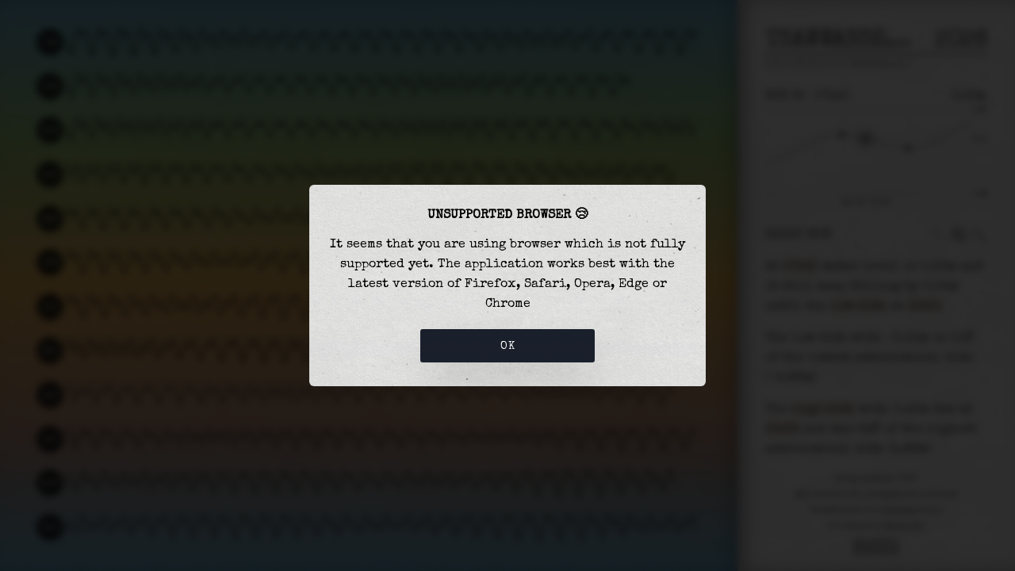

--- FILE ---
content_type: text/html; charset=utf-8
request_url: https://marea.ooo/en/GESLA3%3Ab408f63ea7
body_size: 13836
content:
<!DOCTYPE html>
<html lang="en" prefix="og: http://ogp.me/ns#">
  <head>
<meta charset="utf-8"/>
<meta http-equiv="X-UA-Compatible" content="IE=edge"/>
<meta name="viewport" content="width=device-width, initial-scale=1.0, user-scalable=no, minimum-scale=1.0, maximum-scale=1.0"/>

  <meta name="description" content="Tide prediction for Tsawwassen Bc (Alaska-Canada coastal waters)">

<link rel="manifest" href="/manifest.en.webmanifest" />

<meta property="og:type" content="website" />
<meta property="og:title" content="Tsawwassen Bc (Alaska-Canada coastal waters) | MAREA"/>
<meta property="og:url" content="http://marea.ooo/en/GESLA3%3Ab408f63ea7"/>
<meta property="og:image" content="https://marea.ooo/images/icon-8b7e044574028c6b2f4ed26cfc3ec3a0.png?vsn=d" />


    <link rel="canonical" href="https://marea.ooo/en/GESLA3%3Ab408f63ea7"  />

    <link rel="alternate" href="https://marea.ooo/en/GESLA3%3Ab408f63ea7" hreflang="en" />

    <link rel="alternate" href="https://marea.ooo/es/GESLA3%3Ab408f63ea7" hreflang="es" />


    <link rel="icon" type="image/png" href="/images/favicon-fb16fc6b5f3953d0459dec6167e04f41.png?vsn=d" />
    <title>Tsawwassen Bc (Alaska-Canada coastal waters) | MAREA</title>
    <style type="text/css">
      @font-face {
        font-family: 'Special Elite';
        src: url('/fonts/SpecialElite-webfont.woff') format('woff');
        font-weight: normal;
        font-style: normal;
        font-display: block;
      }

      *,*:after,*:before{
        box-sizing: border-box;
        margin: 0;
        padding: 0;
      }

      * {
        font-family: 'Special Elite', monospace;
        -webkit-font-smoothing: antialiased !important;
        -moz-osx-font-smoothing: grayscale !important;
        -webkit-tap-highlight-color: rgba(255, 255, 255, .3);
      }

      html {
        box-sizing:border-box;
        font-size:62.5%
      }

      h1, h2, h3, h4, h5, h6 {
        font-weight: 300;
        margin-bottom: 2.0rem;
        margin-top: 0;
      }

      h1 {
        letter-spacing: -.1rem;
        font-size: 3.6rem;
        line-height: 1.25
      }

      body {
        font-size:1.6em;
        line-height:1.6;
        font-weight:300;
        margin: 0;
        padding: 0;
        height: 100%;
        width: 100%;
        position: fixed;
        font-family: 'Special Elite', monospace;
        font-style: normal;
        -webkit-text-size-adjust: 100%;
        overflow: hidden;
      }

      main {
        height: 100%;
      }

      #page {
        display: flex;
        height: 100%;
      }

      #year {
        height: 100%;
        flex-shrink: 1;
        flex-grow: 1;
        background-color: hsl(0, 0%, 60%);
        border-right: 1px solid #666;
        box-shadow: inset -10px 0px 20px rgba(0, 0, 0, 0.5);
      }

      circle.edge {
        fill-opacity: 0.7;
      }

      .title circle {
        fill: #000000c9 !important;
      }

      .title text {
        font-size: 12px;
        text-transform: uppercase;
        font-weight: bolder;
        fill: #fff;
        opacity: 0.7;
        text-anchor: middle;
        dominant-baseline: central;
      }

      .line {
        fill: none;
      }

      .axes text {
        text-shadow: 0px 0px 5px #fff;
        font-family:'Helvetica', 'Arial', sans-serif;
      }

      .axes .tick.selected text {
        font-weight: bolder !important;
      }

      .axes .y text {
        font-weight: bolder;
      }

      .axes .tick line  {
        stroke-width: 1;
        stroke-dasharray: 1, 1;
      }

      .tick.current line {
        opacity: 1;
      }

      .domain {
        display: none;
      }

      .zoom {
        cursor: col-resize;
        fill: none;
        pointer-events: all;
      }

      .shape path {
        opacity: 0.4;
        stroke-dasharray: 1,1;
        fill: none;
      }

      #detail {
        width: 350px;
        flex-shrink: 0;
        flex-grow: 0;
        position: relative;
        color: #333;
        background-color: hsl(0, 0%, 85%);
        background-image: url("/images/paper.png");
        box-shadow: inset 10px 0px 20px rgba(0, 0, 0, 0.3);
        padding: 3rem 3.5rem 2rem 3.5rem;
      }

      #detail a {
        text-decoration: underline;
        text-decoration-style: dotted;
        color: #333;
      }

      #detail a:hover {
        text-decoration: underline;
        text-decoration-style: solid;
      }

      #detail .title {
        display: flex;
        align-items: baseline;
        justify-content: space-between;
        border-bottom: 2px solid #666;
      }

      #detail .title:hover h1.place {
        white-space: normal;
      }

      #detail .title:hover h1.year {
        display: none;
      }

      #detail .title:hover h1.place {
        margin-right: 0;
      }

      #detail .title h1.place {
        overflow: hidden;
        text-overflow: ellipsis;
        white-space: nowrap;
        cursor: help;
      }

      #detail .title h1 {
        font-size: 3rem;
        margin-bottom: 0;
        text-transform: uppercase;
      }

      #detail .title h1.place {
        margin-right: 1em;
      }

      #detail .title h1.year {
        align-self: end;
      }

      #detail .subtitle {
        font-size: 1rem;
        color: #5e5e5e;
      }

      #detail .subtitle p {
        margin-top: 0.3rem;
        margin-bottom: 2rem;
        text-align: left;
      }

      #detail .subtitle p a {
        color: #646262;
      }

      #detail h2 {
        font-size: 1.6rem;
        margin-bottom: 0;
      }

      #detail #date {
        display: flex;
        justify-content: space-between;
        opacity: 0;
      }

      #detail * p {
        margin: 1.5rem 0;
      }

      #date .day, .current h2 {
        text-transform: uppercase;
      }

      #current {
        height: 150px;
      }

      #current .axes .y text {
        font-weight: 300;
      }

      #summary .template {
        display: none;
      }

      #summary p.current {
        margin-top: 0;
      }

      span.highlight {
        background-color: hsla(20, 39%, 50%, 0.15);
        border-radius: 3px;
        white-space:nowrap;
      }

      #detail .content {
        position: relative;
        display: flex;
        flex-direction: column;
        justify-content: space-between;
        overflow: auto;
        flex: 1;
      }

      #detail .footer {
        line-height: 2rem;
      }

      #detail .footer p {
        font-size: 1rem;
        text-align: center;
        margin: 0;
      }

      #detail .footer p.timezone {
        display: none;
      }

      #detail .footer p.logo {
        line-height: 0;
        padding-top: 1em;
      }

      #detail .footer p.logo img {
        opacity: 0.7;
        transition: opacity .2s ease-in-out;
        -moz-transition: opacity .2s ease-in-out;
        -webkit-transition: opacity .2s ease-in-out;
        width: 6em;
      }

      #detail .footer p.logo img:hover {
        opacity: 1;
      }

      #detail .axes text {
        text-shadow: none;
      }

      #detail .wrapper {
        display: flex;
        flex-direction: column;
        justify-content: space-between;
        height: 100%;
      }

      #detail .current .title {
        border: none;
        display: flex;
        justify-content: space-between;
        align-items: center;
      }

      #detail .current .title .controls {
        height: 2rem;
      }

      .controls img.zoom-in-all {
        opacity: 0.6;
        display: none;
        margin-left: 3px;
      }

      .controls img {
        cursor: pointer;
        opacity: 0.7;
        transition: opacity .2s ease-in-out;
        -moz-transition: opacity .2s ease-in-out;
        -webkit-transition: opacity .2s ease-in-out;
      }

      .controls img {
        height: 100%
      }

      .controls img.disabled {
        opacity: 0.2 !important;
        pointer-events: none !important;
      }

      .controls img.disabled:hover {
        opacity: 0.2 !important;
      }

      .controls img:hover {
        opacity: 1 !important;
      }

      @media (max-width: 700px) {
        #detail {
          width: 100%;
          box-shadow: inset 0px 0px 20px rgba(0, 0, 0, 0.3);
          padding: 2.5rem 3rem 1rem 3rem;
        }

        .controls {
          height: 2.7rem;
        }

        #year {
          display: none;
        }

        .is-hidden-mobile {
          display: none;
        }
      }

      svg {
        transform: translate3d(0,0,0);
        -webkit-transform: translate3d(0,0,0);
      }

    </style>
    <link rel="stylesheet" href="/css/tide-644562caaeb57ad5eb1683851e71e5a2.css?vsn=d"/>

  </head>
  <body data-browser-support="unsupported" data-browser-family="claudebot" data-token="SFMyNTY.g2gDbQAAAGhEbyBub3QgYWJ1c2UgdGhlIHRva2VuLiBQbGVhc2Ugd3JpdGUgbWUgYXQgaW5mb0BtYXJlYS5vb28gaWYgeW91IG5lZWQgbW9yZSByZXF1ZXN0cy4gfCBHRVNMQTM6YjQwOGY2M2VhN24GABgjGfSbAWIAAVGA.0u2_a0uHY6AhReGey3ld-F38Zfnel7a7X-l_ywFzOnY">
<div id="page">
  <div id="year"
    class=""

    data-location="Tsawwassen Bc"
    data-font="20"
    data-day-font="13"
    data-day-radius="14"
    data-origin="Tide prediction for Alaska-Canada coastal waters, 0 km away"
    data-disclaimer=" NOT suitable for navigational purposes"
    data-distance="0"
    data-latitude="49.0"
    data-longitude="-123.13"
    data-model="fes2014"
    data-datum="MSL"
    data-station-radius=""
    data-station-id="GESLA3:b408f63ea7">
  </div>

  <div id="detail">
    <div class="wrapper">
      <div class="head">
        <div class="title">
          <h1 class="place" title="Tsawwassen Bc">Tsawwassen Bc</h1>
          <h1 class="year">2026</h1>
        </div>
        <div class="subtitle">
          <p>
tide prediction for

              <a href="https://www.google.com/maps/place/49.0,-123.13" target="_blank" rel="noopener" title="Tsawwassen Bc - Marine Environmental Data Service (MEDS)">Tsawwassen Bc</a> 🚩
 
          </p>
        </div>
        <h2 id="date">
          <span class="day"><span>{{d.date}}</span>&nbsp; <span>{{d.time}}</span></span>
          <span class="height">{{d.height}}</span>
        </h2>
        <div id="current">
        </div>
        <div class="current">
          <div class="title">
            <h2>Right now</h2>
            <div class="controls">
              <img class="zoom-now" title="Reset detail" src="/images/zoom-now-light-52a6b57b70eee3ca7d64c7216befcec8.svg?vsn=d" />
              <img class="zoom-in-all" title="Show in the year" src="/images/zoom-in-all-f182ca1af383e9cb627b9470e53831e5.svg?vsn=d" />
              <img class="zoom-out" title="Zoom out" src="/images/zoom-out-light-df8ba716aa1e0b480e7f02e08dc4d8b2.svg?vsn=d" />
            </div>
          </div>
        </div>
      </div>

      <div class="content">
        <div>
<div id="summary">

<div class="prerendered">
  <div>
    <div class="current">
      <p>At <span class="highlight">07:40</span> water level is <span>0.23m</span> and it will keep <span>falling</span> by <span>0.54</span><span>m</span> until the <span class="highlight">low tide</span> at <span class="highlight">10:51</span></p>
    </div>
  </div>

  <div>
    <p class="next">
      The <span>low tide</span> with <span>-0.31m</span> is <span>10%</span> of the

        lowest astronomical tide (-2.88m)


    </p>
  </div>
</div>


  <div class="template hidden">
    <div data-if="{{d.current !== undefined}}">
      <div class="current">
        <p>At <span class="highlight">{{d.current.timestamp}}</span> water level is <span>{{`${d.current.height}${d.unit}`}}</span> and it will keep <span>{{d.current.state}}</span> by <span>{{d.current.rest}}</span><span>{{d.unit}}</span> until the <span class="highlight">{{d.next.state}}</span> at <span class="highlight">{{d.next.timestamp}}</span></p>
      </div>
    </div>

    <div data-if="{{d.next !== undefined}}">
      <p class="next">
        The <span>{{d.next.state}}</span> with <span>{{`${d.next.height}${d.unit}`}}</span> is <span>{{`${d.next.percentage}%`}}</span> of the <span>{{`${d.next.state.split(" ")[0]}est`}}</span> astronomical tide (<span>{{`${d.next.max}${d.unit}`}}</span>)
      </p>
    </div>

    <div data-if="{{d.previous !== undefined}}">
      <p class="previous">
        The <span class="highlight">{{d.previous.state}}</span> with <span>{{`${d.previous.height}${d.unit}`}}</span> was at <span class="highlight">{{d.previous.timestamp}}</span> and was <span>{{d.previous.percentage}}</span>% of the <span>{{`${d.previous.state.split(" ")[0]}est`}}</span> astronomical tide (<span>{{`${d.previous.max}${d.unit}`}}</span>)
      </p>
    </div>
  </div>
</div>

        </div>
        <div class="footer">
          <p class="timezone">Using timezone "<span></span>"</p>
          <p><a href="https://api.marea.ooo/terms-and-privacy#disclaimer" target="_blank" rel="noopener"> NOT</a> suitable for navigational purposes</p>
          <p>Created with ❤️ in <a href="https://www.google.com/maps/place/Suances" target="_blank" rel="noopener">Suances</a>, Spain</p>
          <p>
            🔌 Powered by <a href="https://api.marea.ooo" class="hover:underline dotted" target="_blank" rel="noopener">Marea API</a>
          </p>


          <p class="is-hidden-mobile">
            <a href="/en/widget/GESLA3%3Ab408f63ea7/generator">&lt;/&gt; Embed as a widget</a>
          </p>
          <p>
            <a rel="alternate" hreflang="en" href="/en/GESLA3%3Ab408f63ea7" class="hover:underline dotted">English</a> |
            <a rel="alternate" hreflang="es" href="/es/GESLA3%3Ab408f63ea7" class="hover:underline dotted">Español</a>
          </p>

        </div>
      </div>
      <div class="footer">
        <p class="logo">
          <a href="/"><img src="/images/logo-small-light-5ccfb02bc91be5cd34ae808042a83590.png?vsn=d" alt="MAREA logo"></a>
        </p>
      </div>
    </div>
  </div>

</div>

    <script type="text/javascript" src="/js/tide-71e703b5ca5cce99248bf11e65a03c63.js?vsn=d"></script>
  </body>
</html>


--- FILE ---
content_type: text/javascript
request_url: https://marea.ooo/js/tide-71e703b5ca5cce99248bf11e65a03c63.js?vsn=d
body_size: 98589
content:
!function(t){var n={};function e(r){if(n[r])return n[r].exports;var i=n[r]={i:r,l:!1,exports:{}};return t[r].call(i.exports,i,i.exports,e),i.l=!0,i.exports}e.m=t,e.c=n,e.d=function(t,n,r){e.o(t,n)||Object.defineProperty(t,n,{configurable:!1,enumerable:!0,get:r})},e.r=function(t){Object.defineProperty(t,"__esModule",{value:!0})},e.n=function(t){var n=t&&t.__esModule?function(){return t.default}:function(){return t};return e.d(n,"a",n),n},e.o=function(t,n){return Object.prototype.hasOwnProperty.call(t,n)},e.p="",e(e.s=79)}([function(t,n,e){"use strict";e.r(n);var r="http://www.w3.org/1999/xhtml",i={svg:"http://www.w3.org/2000/svg",xhtml:r,xlink:"http://www.w3.org/1999/xlink",xml:"http://www.w3.org/XML/1998/namespace",xmlns:"http://www.w3.org/2000/xmlns/"},o=function(t){var n=t+="",e=n.indexOf(":");return e>=0&&"xmlns"!==(n=t.slice(0,e))&&(t=t.slice(e+1)),i.hasOwnProperty(n)?{space:i[n],local:t}:t};var a=function(t){var n=o(t);return(n.local?function(t){return function(){return this.ownerDocument.createElementNS(t.space,t.local)}}:function(t){return function(){var n=this.ownerDocument,e=this.namespaceURI;return e===r&&n.documentElement.namespaceURI===r?n.createElement(t):n.createElementNS(e,t)}})(n)};function u(){}var s=function(t){return null==t?u:function(){return this.querySelector(t)}};function c(){return[]}var l=function(t){return null==t?c:function(){return this.querySelectorAll(t)}},h=function(t){return function(){return this.matches(t)}},f=function(t){return new Array(t.length)};function d(t,n){this.ownerDocument=t.ownerDocument,this.namespaceURI=t.namespaceURI,this._next=null,this._parent=t,this.__data__=n}d.prototype={constructor:d,appendChild:function(t){return this._parent.insertBefore(t,this._next)},insertBefore:function(t,n){return this._parent.insertBefore(t,n)},querySelector:function(t){return this._parent.querySelector(t)},querySelectorAll:function(t){return this._parent.querySelectorAll(t)}};var p="$";function g(t,n,e,r,i,o){for(var a,u=0,s=n.length,c=o.length;u<c;++u)(a=n[u])?(a.__data__=o[u],r[u]=a):e[u]=new d(t,o[u]);for(;u<s;++u)(a=n[u])&&(i[u]=a)}function m(t,n,e,r,i,o,a){var u,s,c,l={},h=n.length,f=o.length,g=new Array(h);for(u=0;u<h;++u)(s=n[u])&&(g[u]=c=p+a.call(s,s.__data__,u,n),c in l?i[u]=s:l[c]=s);for(u=0;u<f;++u)(s=l[c=p+a.call(t,o[u],u,o)])?(r[u]=s,s.__data__=o[u],l[c]=null):e[u]=new d(t,o[u]);for(u=0;u<h;++u)(s=n[u])&&l[g[u]]===s&&(i[u]=s)}function y(t,n){return t<n?-1:t>n?1:t>=n?0:NaN}var v=function(t){return t.ownerDocument&&t.ownerDocument.defaultView||t.document&&t||t.defaultView};function _(t,n){return t.style.getPropertyValue(n)||v(t).getComputedStyle(t,null).getPropertyValue(n)}function b(t){return t.trim().split(/^|\s+/)}function x(t){return t.classList||new w(t)}function w(t){this._node=t,this._names=b(t.getAttribute("class")||"")}function M(t,n){for(var e=x(t),r=-1,i=n.length;++r<i;)e.add(n[r])}function k(t,n){for(var e=x(t),r=-1,i=n.length;++r<i;)e.remove(n[r])}w.prototype={add:function(t){this._names.indexOf(t)<0&&(this._names.push(t),this._node.setAttribute("class",this._names.join(" ")))},remove:function(t){var n=this._names.indexOf(t);n>=0&&(this._names.splice(n,1),this._node.setAttribute("class",this._names.join(" ")))},contains:function(t){return this._names.indexOf(t)>=0}};function S(){this.textContent=""}function T(){this.innerHTML=""}function A(){this.nextSibling&&this.parentNode.appendChild(this)}function E(){this.previousSibling&&this.parentNode.insertBefore(this,this.parentNode.firstChild)}function O(){return null}function C(){var t=this.parentNode;t&&t.removeChild(this)}function P(){return this.parentNode.insertBefore(this.cloneNode(!1),this.nextSibling)}function N(){return this.parentNode.insertBefore(this.cloneNode(!0),this.nextSibling)}var j={},L=null;"undefined"!=typeof document&&("onmouseenter"in document.documentElement||(j={mouseenter:"mouseover",mouseleave:"mouseout"}));function D(t,n,e){return t=z(t,n,e),function(n){var e=n.relatedTarget;e&&(e===this||8&e.compareDocumentPosition(this))||t.call(this,n)}}function z(t,n,e){return function(r){var i=L;L=r;try{t.call(this,this.__data__,n,e)}finally{L=i}}}function I(t){return function(){var n=this.__on;if(n){for(var e,r=0,i=-1,o=n.length;r<o;++r)e=n[r],t.type&&e.type!==t.type||e.name!==t.name?n[++i]=e:this.removeEventListener(e.type,e.listener,e.capture);++i?n.length=i:delete this.__on}}}function F(t,n,e){var r=j.hasOwnProperty(t.type)?D:z;return function(i,o,a){var u,s=this.__on,c=r(n,o,a);if(s)for(var l=0,h=s.length;l<h;++l)if((u=s[l]).type===t.type&&u.name===t.name)return this.removeEventListener(u.type,u.listener,u.capture),this.addEventListener(u.type,u.listener=c,u.capture=e),void(u.value=n);this.addEventListener(t.type,c,e),u={type:t.type,name:t.name,value:n,listener:c,capture:e},s?s.push(u):this.__on=[u]}}function q(t,n,e,r){var i=L;t.sourceEvent=L,L=t;try{return n.apply(e,r)}finally{L=i}}function U(t,n,e){var r=v(t),i=r.CustomEvent;"function"==typeof i?i=new i(n,e):(i=r.document.createEvent("Event"),e?(i.initEvent(n,e.bubbles,e.cancelable),i.detail=e.detail):i.initEvent(n,!1,!1)),t.dispatchEvent(i)}var R=[null];function H(t,n){this._groups=t,this._parents=n}function $(){return new H([[document.documentElement]],R)}H.prototype=$.prototype={constructor:H,select:function(t){"function"!=typeof t&&(t=s(t));for(var n=this._groups,e=n.length,r=new Array(e),i=0;i<e;++i)for(var o,a,u=n[i],c=u.length,l=r[i]=new Array(c),h=0;h<c;++h)(o=u[h])&&(a=t.call(o,o.__data__,h,u))&&("__data__"in o&&(a.__data__=o.__data__),l[h]=a);return new H(r,this._parents)},selectAll:function(t){"function"!=typeof t&&(t=l(t));for(var n=this._groups,e=n.length,r=[],i=[],o=0;o<e;++o)for(var a,u=n[o],s=u.length,c=0;c<s;++c)(a=u[c])&&(r.push(t.call(a,a.__data__,c,u)),i.push(a));return new H(r,i)},filter:function(t){"function"!=typeof t&&(t=h(t));for(var n=this._groups,e=n.length,r=new Array(e),i=0;i<e;++i)for(var o,a=n[i],u=a.length,s=r[i]=[],c=0;c<u;++c)(o=a[c])&&t.call(o,o.__data__,c,a)&&s.push(o);return new H(r,this._parents)},data:function(t,n){if(!t)return d=new Array(this.size()),c=-1,this.each(function(t){d[++c]=t}),d;var e=n?m:g,r=this._parents,i=this._groups;"function"!=typeof t&&(t=function(t){return function(){return t}}(t));for(var o=i.length,a=new Array(o),u=new Array(o),s=new Array(o),c=0;c<o;++c){var l=r[c],h=i[c],f=h.length,d=t.call(l,l&&l.__data__,c,r),p=d.length,y=u[c]=new Array(p),v=a[c]=new Array(p);e(l,h,y,v,s[c]=new Array(f),d,n);for(var _,b,x=0,w=0;x<p;++x)if(_=y[x]){for(x>=w&&(w=x+1);!(b=v[w])&&++w<p;);_._next=b||null}}return(a=new H(a,r))._enter=u,a._exit=s,a},enter:function(){return new H(this._enter||this._groups.map(f),this._parents)},exit:function(){return new H(this._exit||this._groups.map(f),this._parents)},join:function(t,n,e){var r=this.enter(),i=this,o=this.exit();return r="function"==typeof t?t(r):r.append(t+""),null!=n&&(i=n(i)),null==e?o.remove():e(o),r&&i?r.merge(i).order():i},merge:function(t){for(var n=this._groups,e=t._groups,r=n.length,i=e.length,o=Math.min(r,i),a=new Array(r),u=0;u<o;++u)for(var s,c=n[u],l=e[u],h=c.length,f=a[u]=new Array(h),d=0;d<h;++d)(s=c[d]||l[d])&&(f[d]=s);for(;u<r;++u)a[u]=n[u];return new H(a,this._parents)},order:function(){for(var t=this._groups,n=-1,e=t.length;++n<e;)for(var r,i=t[n],o=i.length-1,a=i[o];--o>=0;)(r=i[o])&&(a&&4^r.compareDocumentPosition(a)&&a.parentNode.insertBefore(r,a),a=r);return this},sort:function(t){function n(n,e){return n&&e?t(n.__data__,e.__data__):!n-!e}t||(t=y);for(var e=this._groups,r=e.length,i=new Array(r),o=0;o<r;++o){for(var a,u=e[o],s=u.length,c=i[o]=new Array(s),l=0;l<s;++l)(a=u[l])&&(c[l]=a);c.sort(n)}return new H(i,this._parents).order()},call:function(){var t=arguments[0];return arguments[0]=this,t.apply(null,arguments),this},nodes:function(){var t=new Array(this.size()),n=-1;return this.each(function(){t[++n]=this}),t},node:function(){for(var t=this._groups,n=0,e=t.length;n<e;++n)for(var r=t[n],i=0,o=r.length;i<o;++i){var a=r[i];if(a)return a}return null},size:function(){var t=0;return this.each(function(){++t}),t},empty:function(){return!this.node()},each:function(t){for(var n=this._groups,e=0,r=n.length;e<r;++e)for(var i,o=n[e],a=0,u=o.length;a<u;++a)(i=o[a])&&t.call(i,i.__data__,a,o);return this},attr:function(t,n){var e=o(t);if(arguments.length<2){var r=this.node();return e.local?r.getAttributeNS(e.space,e.local):r.getAttribute(e)}return this.each((null==n?e.local?function(t){return function(){this.removeAttributeNS(t.space,t.local)}}:function(t){return function(){this.removeAttribute(t)}}:"function"==typeof n?e.local?function(t,n){return function(){var e=n.apply(this,arguments);null==e?this.removeAttributeNS(t.space,t.local):this.setAttributeNS(t.space,t.local,e)}}:function(t,n){return function(){var e=n.apply(this,arguments);null==e?this.removeAttribute(t):this.setAttribute(t,e)}}:e.local?function(t,n){return function(){this.setAttributeNS(t.space,t.local,n)}}:function(t,n){return function(){this.setAttribute(t,n)}})(e,n))},style:function(t,n,e){return arguments.length>1?this.each((null==n?function(t){return function(){this.style.removeProperty(t)}}:"function"==typeof n?function(t,n,e){return function(){var r=n.apply(this,arguments);null==r?this.style.removeProperty(t):this.style.setProperty(t,r,e)}}:function(t,n,e){return function(){this.style.setProperty(t,n,e)}})(t,n,null==e?"":e)):_(this.node(),t)},property:function(t,n){return arguments.length>1?this.each((null==n?function(t){return function(){delete this[t]}}:"function"==typeof n?function(t,n){return function(){var e=n.apply(this,arguments);null==e?delete this[t]:this[t]=e}}:function(t,n){return function(){this[t]=n}})(t,n)):this.node()[t]},classed:function(t,n){var e=b(t+"");if(arguments.length<2){for(var r=x(this.node()),i=-1,o=e.length;++i<o;)if(!r.contains(e[i]))return!1;return!0}return this.each(("function"==typeof n?function(t,n){return function(){(n.apply(this,arguments)?M:k)(this,t)}}:n?function(t){return function(){M(this,t)}}:function(t){return function(){k(this,t)}})(e,n))},text:function(t){return arguments.length?this.each(null==t?S:("function"==typeof t?function(t){return function(){var n=t.apply(this,arguments);this.textContent=null==n?"":n}}:function(t){return function(){this.textContent=t}})(t)):this.node().textContent},html:function(t){return arguments.length?this.each(null==t?T:("function"==typeof t?function(t){return function(){var n=t.apply(this,arguments);this.innerHTML=null==n?"":n}}:function(t){return function(){this.innerHTML=t}})(t)):this.node().innerHTML},raise:function(){return this.each(A)},lower:function(){return this.each(E)},append:function(t){var n="function"==typeof t?t:a(t);return this.select(function(){return this.appendChild(n.apply(this,arguments))})},insert:function(t,n){var e="function"==typeof t?t:a(t),r=null==n?O:"function"==typeof n?n:s(n);return this.select(function(){return this.insertBefore(e.apply(this,arguments),r.apply(this,arguments)||null)})},remove:function(){return this.each(C)},clone:function(t){return this.select(t?N:P)},datum:function(t){return arguments.length?this.property("__data__",t):this.node().__data__},on:function(t,n,e){var r,i,o=function(t){return t.trim().split(/^|\s+/).map(function(t){var n="",e=t.indexOf(".");return e>=0&&(n=t.slice(e+1),t=t.slice(0,e)),{type:t,name:n}})}(t+""),a=o.length;if(!(arguments.length<2)){for(u=n?F:I,null==e&&(e=!1),r=0;r<a;++r)this.each(u(o[r],n,e));return this}var u=this.node().__on;if(u)for(var s,c=0,l=u.length;c<l;++c)for(r=0,s=u[c];r<a;++r)if((i=o[r]).type===s.type&&i.name===s.name)return s.value},dispatch:function(t,n){return this.each(("function"==typeof n?function(t,n){return function(){return U(this,t,n.apply(this,arguments))}}:function(t,n){return function(){return U(this,t,n)}})(t,n))}};var B=$,Y=function(t){return"string"==typeof t?new H([[document.querySelector(t)]],[document.documentElement]):new H([[t]],R)},W=function(t){return Y(a(t).call(document.documentElement))},V=0;function X(){return new Z}function Z(){this._="@"+(++V).toString(36)}Z.prototype=X.prototype={constructor:Z,get:function(t){for(var n=this._;!(n in t);)if(!(t=t.parentNode))return;return t[n]},set:function(t,n){return t[this._]=n},remove:function(t){return this._ in t&&delete t[this._]},toString:function(){return this._}};var G=function(){for(var t,n=L;t=n.sourceEvent;)n=t;return n},Q=function(t,n){var e=t.ownerSVGElement||t;if(e.createSVGPoint){var r=e.createSVGPoint();return r.x=n.clientX,r.y=n.clientY,[(r=r.matrixTransform(t.getScreenCTM().inverse())).x,r.y]}var i=t.getBoundingClientRect();return[n.clientX-i.left-t.clientLeft,n.clientY-i.top-t.clientTop]},J=function(t){var n=G();return n.changedTouches&&(n=n.changedTouches[0]),Q(t,n)},K=function(t){return"string"==typeof t?new H([document.querySelectorAll(t)],[document.documentElement]):new H([null==t?[]:t],R)},tt=function(t,n,e){arguments.length<3&&(e=n,n=G().changedTouches);for(var r,i=0,o=n?n.length:0;i<o;++i)if((r=n[i]).identifier===e)return Q(t,r);return null},nt=function(t,n){null==n&&(n=G().touches);for(var e=0,r=n?n.length:0,i=new Array(r);e<r;++e)i[e]=Q(t,n[e]);return i};e.d(n,"create",function(){return W}),e.d(n,"creator",function(){return a}),e.d(n,"local",function(){return X}),e.d(n,"matcher",function(){return h}),e.d(n,"mouse",function(){return J}),e.d(n,"namespace",function(){return o}),e.d(n,"namespaces",function(){return i}),e.d(n,"clientPoint",function(){return Q}),e.d(n,"select",function(){return Y}),e.d(n,"selectAll",function(){return K}),e.d(n,"selection",function(){return B}),e.d(n,"selector",function(){return s}),e.d(n,"selectorAll",function(){return l}),e.d(n,"style",function(){return _}),e.d(n,"touch",function(){return tt}),e.d(n,"touches",function(){return nt}),e.d(n,"window",function(){return v}),e.d(n,"event",function(){return L}),e.d(n,"customEvent",function(){return q})},function(t,n,e){"use strict";function r(t){"@babel/helpers - typeof";return(r="function"==typeof Symbol&&"symbol"==typeof Symbol.iterator?function(t){return typeof t}:function(t){return t&&"function"==typeof Symbol&&t.constructor===Symbol&&t!==Symbol.prototype?"symbol":typeof t})(t)}function i(t,n){for(var e=0;e<n.length;e++){var r=n[e];r.enumerable=r.enumerable||!1,r.configurable=!0,"value"in r&&(r.writable=!0),Object.defineProperty(t,o(r.key),r)}}function o(t){var n=function(t,n){if("object"!=r(t)||!t)return t;var e=t[Symbol.toPrimitive];if(void 0!==e){var i=e.call(t,n||"default");if("object"!=r(i))return i;throw new TypeError("@@toPrimitive must return a primitive value.")}return("string"===n?String:Number)(t)}(t,"string");return"symbol"==r(n)?n:n+""}e.d(n,"a",function(){return s});var a=Object.assign({},e(24)),u={en:{high_tide:"high tide",low_tide:"low tide",time:a.timeFormatLocale({dateTime:"%x, %X",date:"%-m/%-d/%Y",time:"%-I:%M:%S %p",periods:["AM","PM"],days:["Sunday","Monday","Tuesday","Wednesday","Thursday","Friday","Saturday"],shortDays:["Sun","Mon","Tue","Wed","Thu","Fri","Sat"],months:["January","February","March","April","May","June","July","August","September","October","November","December"],shortMonths:["Jan","Feb","Mar","Apr","May","Jun","Jul","Aug","Sep","Oct","Nov","Dec"]})},es:{high_tide:"marea alta",low_tide:"marea baja",rising:"aumentará",falling:"disminuirá","Location unavailable":"Ubicación no disponible","Please be sure to allow the Location Access dialog or use the place search...":"Asegúrate cuando el navegador se te pregunte si quieres compartir tu ubicación, selecciona Permitir. O utilice la búsqueda de sitio...","Location detection unavailable, please use the place search...":"Detección de ubicación no disponible, utilice la búsqueda de sitio...","Please try to reload the page after a few moments. If the problem persists, please let us know at info@marea.ooo 🙏":"Intenta volver a cargar la página después de unos momentos. Si el problema persiste, infórmenos en info@marea.ooo 🙏","Latest Firefox, Safari or Chrome is recommended.":"Se recomienda usar Firefox, Safari o Chrome.","Unsupported Browser 😢":"El navegador no es compatible 😢","It seems that you are using browser which is not fully supported yet. The application works best with the latest version of Firefox, Safari, Opera, Edge or Chrome":"Parece que este navegador todavía no es totalmente compatible. La aplicación funciona mejor con las últimas versiones del navegador Firefox, Safari, Opera, Edge o Chrome.","Disable Dark mode 🙏":"Desactiva el modo oscuro 🙏","It seems you are using Samsung Internet browser. Please make sure you have activated <strong>Light mode</strong> in Samsung Internet preferences.":"Parece que estás utilizando el navegador de Internet Samsung. Asegura de haber activado el <strong>Modo claro</strong> en las preferencias de Internet de Samsung.",time:a.timeFormatLocale({dateTime:"%A, %e de %B de %Y, %X",date:"%d/%m/%Y",time:"%H:%M:%S",periods:["AM","PM"],days:["domingo","lunes","martes","miércoles","jueves","viernes","sábado"],shortDays:["dom","lun","mar","mié","jue","vie","sáb"],months:["enero","febrero","marzo","abril","mayo","junio","julio","agosto","septiembre","octubre","noviembre","diciembre"],shortMonths:["ene","feb","mar","abr","may","jun","jul","ago","sep","oct","nov","dic"]})}},s=new(function(){return function(t,n,e){return n&&i(t.prototype,n),e&&i(t,e),Object.defineProperty(t,"prototype",{writable:!1}),t}(function t(){!function(t,n){if(!(t instanceof n))throw new TypeError("Cannot call a class as a function")}(this,t),this.locale=u[this.selectedLocale()]},[{key:"formatTime",value:function(t){return this.locale.time.format(t)}},{key:"translate",value:function(t){return this.locale[t]||t}},{key:"set",value:function(t){this.locale=u[t]}},{key:"selectedLocale",value:function(){var t=window.location.pathname.split("/")[1];return Object.keys(u).includes(t)?t:"en"}},{key:"preferredLocale",value:function(){return(navigator.languages&&navigator.languages[0]||navigator.language||navigator.userLanguage||"en").split("-")[0]}}])}())},function(t,n,e){"use strict";e.d(n,"g",function(){return a}),e.d(n,"c",function(){return u}),e.d(n,"k",function(){return s}),e.d(n,"m",function(){return c}),e.d(n,"i",function(){return l}),e.d(n,"a",function(){return h}),e.d(n,"e",function(){return f}),e.d(n,"h",function(){return d}),e.d(n,"d",function(){return p}),e.d(n,"l",function(){return g}),e.d(n,"n",function(){return m}),e.d(n,"j",function(){return y}),e.d(n,"b",function(){return v}),e.d(n,"f",function(){return _});var r=e(4),i=e(5);function o(t){return Object(r.a)(function(n){n.setDate(n.getDate()-(n.getDay()+7-t)%7),n.setHours(0,0,0,0)},function(t,n){t.setDate(t.getDate()+7*n)},function(t,n){return(n-t-(n.getTimezoneOffset()-t.getTimezoneOffset())*i.c)/i.e})}var a=o(0),u=o(1),s=o(2),c=o(3),l=o(4),h=o(5),f=o(6),d=a.range,p=u.range,g=s.range,m=c.range,y=l.range,v=h.range,_=f.range},function(t,n,e){"use strict";e.d(n,"g",function(){return a}),e.d(n,"c",function(){return u}),e.d(n,"k",function(){return s}),e.d(n,"m",function(){return c}),e.d(n,"i",function(){return l}),e.d(n,"a",function(){return h}),e.d(n,"e",function(){return f}),e.d(n,"h",function(){return d}),e.d(n,"d",function(){return p}),e.d(n,"l",function(){return g}),e.d(n,"n",function(){return m}),e.d(n,"j",function(){return y}),e.d(n,"b",function(){return v}),e.d(n,"f",function(){return _});var r=e(4),i=e(5);function o(t){return Object(r.a)(function(n){n.setUTCDate(n.getUTCDate()-(n.getUTCDay()+7-t)%7),n.setUTCHours(0,0,0,0)},function(t,n){t.setUTCDate(t.getUTCDate()+7*n)},function(t,n){return(n-t)/i.e})}var a=o(0),u=o(1),s=o(2),c=o(3),l=o(4),h=o(5),f=o(6),d=a.range,p=u.range,g=s.range,m=c.range,y=l.range,v=h.range,_=f.range},function(t,n,e){"use strict";e.d(n,"a",function(){return o});var r=new Date,i=new Date;function o(t,n,e,a){function u(n){return t(n=0===arguments.length?new Date:new Date(+n)),n}return u.floor=function(n){return t(n=new Date(+n)),n},u.ceil=function(e){return t(e=new Date(e-1)),n(e,1),t(e),e},u.round=function(t){var n=u(t),e=u.ceil(t);return t-n<e-t?n:e},u.offset=function(t,e){return n(t=new Date(+t),null==e?1:Math.floor(e)),t},u.range=function(e,r,i){var o,a=[];if(e=u.ceil(e),i=null==i?1:Math.floor(i),!(e<r&&i>0))return a;do{a.push(o=new Date(+e)),n(e,i),t(e)}while(o<e&&e<r);return a},u.filter=function(e){return o(function(n){if(n>=n)for(;t(n),!e(n);)n.setTime(n-1)},function(t,r){if(t>=t)if(r<0)for(;++r<=0;)for(;n(t,-1),!e(t););else for(;--r>=0;)for(;n(t,1),!e(t););})},e&&(u.count=function(n,o){return r.setTime(+n),i.setTime(+o),t(r),t(i),Math.floor(e(r,i))},u.every=function(t){return t=Math.floor(t),isFinite(t)&&t>0?t>1?u.filter(a?function(n){return a(n)%t==0}:function(n){return u.count(0,n)%t==0}):u:null}),u}},function(t,n,e){"use strict";e.d(n,"d",function(){return r}),e.d(n,"c",function(){return i}),e.d(n,"b",function(){return o}),e.d(n,"a",function(){return a}),e.d(n,"e",function(){return u});var r=1e3,i=6e4,o=36e5,a=864e5,u=6048e5},function(t,n,e){"use strict";e.r(n);var r=function(t,n){return t<n?-1:t>n?1:t>=n?0:NaN},i=function(t){return 1===t.length&&(t=function(t){return function(n,e){return r(t(n),e)}}(t)),{left:function(n,e,r,i){for(null==r&&(r=0),null==i&&(i=n.length);r<i;){var o=r+i>>>1;t(n[o],e)<0?r=o+1:i=o}return r},right:function(n,e,r,i){for(null==r&&(r=0),null==i&&(i=n.length);r<i;){var o=r+i>>>1;t(n[o],e)>0?i=o:r=o+1}return r}}};var o=i(r),a=o.right,u=o.left,s=a;function c(t,n){let e=0;if(void 0===n)for(const n of t)null!=n&&n>=n&&++e;else{let r=-1;for(let i of t)null!=(i=n(i,++r,t))&&i>=i&&++e}return e}function l(t){return 0|t.length}function h(t){return!(t>0)}function f(t){return"object"!=typeof t||"length"in t?t:Array.from(t)}function d(...t){const n="function"==typeof t[t.length-1]&&function(t){return n=>t(...n)}(t.pop()),e=(t=t.map(f)).map(l),r=t.length-1,i=new Array(r+1).fill(0),o=[];if(r<0||e.some(h))return o;for(;;){o.push(i.map((n,e)=>t[e][n]));let a=r;for(;++i[a]===e[a];){if(0===a)return n?o.map(n):o;i[a--]=0}}}var p=function(t,n){return n<t?-1:n>t?1:n>=t?0:NaN};function g(t,n){let e,r=0,i=0,o=0;if(void 0===n)for(let n of t)null!=n&&(n=+n)>=n&&(o+=(e=n-i)*(n-(i+=e/++r)));else{let a=-1;for(let u of t)null!=(u=n(u,++a,t))&&(u=+u)>=u&&(o+=(e=u-i)*(u-(i+=e/++r)))}if(r>1)return o/(r-1)}function m(t,n){const e=g(t,n);return e?Math.sqrt(e):e}var y=function(t,n){let e,r;if(void 0===n)for(const n of t)null!=n&&(void 0===e?n>=n&&(e=r=n):(e>n&&(e=n),r<n&&(r=n)));else{let i=-1;for(let o of t)null!=(o=n(o,++i,t))&&(void 0===e?o>=o&&(e=r=o):(e>o&&(e=o),r<o&&(r=o)))}return[e,r]},v=function(t){return t};function _(t,...n){return M(t,v,v,n)}function b(t,...n){return M(t,Array.from,v,n)}function x(t,n,...e){return M(t,v,n,e)}function w(t,n,...e){return M(t,Array.from,n,e)}function M(t,n,e,r){return function t(i,o){if(o>=r.length)return e(i);const a=new Map,u=r[o++];let s=-1;for(const t of i){const n=u(t,++s,i),e=a.get(n);e?e.push(t):a.set(n,[t])}for(const[n,e]of a)a.set(n,t(e,o));return n(a)}(t,0)}var k=Array.prototype,S=k.slice,T=k.map,A=function(t){return function(){return t}},E=function(t,n,e){t=+t,n=+n,e=(i=arguments.length)<2?(n=t,t=0,1):i<3?1:+e;for(var r=-1,i=0|Math.max(0,Math.ceil((n-t)/e)),o=new Array(i);++r<i;)o[r]=t+r*e;return o},O=Math.sqrt(50),C=Math.sqrt(10),P=Math.sqrt(2),N=function(t,n,e){var r,i,o,a,u=-1;if(e=+e,(t=+t)===(n=+n)&&e>0)return[t];if((r=n<t)&&(i=t,t=n,n=i),0===(a=j(t,n,e))||!isFinite(a))return[];if(a>0)for(t=Math.ceil(t/a),n=Math.floor(n/a),o=new Array(i=Math.ceil(n-t+1));++u<i;)o[u]=(t+u)*a;else for(t=Math.floor(t*a),n=Math.ceil(n*a),o=new Array(i=Math.ceil(t-n+1));++u<i;)o[u]=(t-u)/a;return r&&o.reverse(),o};function j(t,n,e){var r=(n-t)/Math.max(0,e),i=Math.floor(Math.log(r)/Math.LN10),o=r/Math.pow(10,i);return i>=0?(o>=O?10:o>=C?5:o>=P?2:1)*Math.pow(10,i):-Math.pow(10,-i)/(o>=O?10:o>=C?5:o>=P?2:1)}function L(t,n,e){var r=Math.abs(n-t)/Math.max(0,e),i=Math.pow(10,Math.floor(Math.log(r)/Math.LN10)),o=r/i;return o>=O?i*=10:o>=C?i*=5:o>=P&&(i*=2),n<t?-i:i}var D=function(t){return Math.ceil(Math.log(t.length)/Math.LN2)+1},z=function(){var t=v,n=y,e=D;function r(r){Array.isArray(r)||(r=Array.from(r));var i,o,a=r.length,u=new Array(a);for(i=0;i<a;++i)u[i]=t(r[i],i,r);var c=n(u),l=c[0],h=c[1],f=e(u,l,h);Array.isArray(f)||(f=L(l,h,f),f=E(Math.ceil(l/f)*f,h,f));for(var d=f.length;f[0]<=l;)f.shift(),--d;for(;f[d-1]>h;)f.pop(),--d;var p,g=new Array(d+1);for(i=0;i<=d;++i)(p=g[i]=[]).x0=i>0?f[i-1]:l,p.x1=i<d?f[i]:h;for(i=0;i<a;++i)l<=(o=u[i])&&o<=h&&g[s(f,o,0,d)].push(r[i]);return g}return r.value=function(n){return arguments.length?(t="function"==typeof n?n:A(n),r):t},r.domain=function(t){return arguments.length?(n="function"==typeof t?t:A([t[0],t[1]]),r):n},r.thresholds=function(t){return arguments.length?(e="function"==typeof t?t:Array.isArray(t)?A(S.call(t)):A(t),r):e},r},I=function(t){return null===t?NaN:+t};function F(t,n,e=I){if(r=t.length){if((n=+n)<=0||r<2)return+e(t[0],0,t);if(n>=1)return+e(t[r-1],r-1,t);var r,i=(r-1)*n,o=Math.floor(i),a=+e(t[o],o,t);return a+(+e(t[o+1],o+1,t)-a)*(i-o)}}var q=function(t,n,e){return t=T.call(t,I).sort(r),Math.ceil((e-n)/(2*(F(t,.75)-F(t,.25))*Math.pow(t.length,-1/3)))},U=function(t,n,e){return Math.ceil((e-n)/(3.5*m(t)*Math.pow(t.length,-1/3)))};function R(t,n){let e;if(void 0===n)for(const n of t)null!=n&&(e<n||void 0===e&&n>=n)&&(e=n);else{let r=-1;for(let i of t)null!=(i=n(i,++r,t))&&(e<i||void 0===e&&i>=i)&&(e=i)}return e}function H(t,n){let e,r=-1,i=-1;if(void 0===n)for(const n of t)++i,null!=n&&(e<n||void 0===e&&n>=n)&&(e=n,r=i);else for(let o of t)null!=(o=n(o,++i,t))&&(e<o||void 0===e&&o>=o)&&(e=o,r=i);return r}function $(t,n){let e=0,r=0;if(void 0===n)for(let n of t)null!=n&&(n=+n)>=n&&(++e,r+=n);else{let i=-1;for(let o of t)null!=(o=n(o,++i,t))&&(o=+o)>=o&&(++e,r+=o)}if(e)return r/e}function B(t,n,e=0,i=t.length-1,o=r){for(;i>e;){if(i-e>600){const r=i-e+1,a=n-e+1,u=Math.log(r),s=.5*Math.exp(2*u/3),c=.5*Math.sqrt(u*s*(r-s)/r)*(a-r/2<0?-1:1);B(t,n,Math.max(e,Math.floor(n-a*s/r+c)),Math.min(i,Math.floor(n+(r-a)*s/r+c)),o)}const r=t[n];let a=e,u=i;for(Y(t,e,n),o(t[i],r)>0&&Y(t,e,i);a<u;){for(Y(t,a,u),++a,--u;o(t[a],r)<0;)++a;for(;o(t[u],r)>0;)--u}0===o(t[e],r)?Y(t,e,u):Y(t,++u,i),u<=n&&(e=u+1),n<=u&&(i=u-1)}return t}function Y(t,n,e){const r=t[n];t[n]=t[e],t[e]=r}var W=function(t,n){if(!(t=Float64Array.from(function*(t,n){if(void 0===n)for(let n of t)null!=n&&(n=+n)>=n&&(yield n);else{let e=-1;for(let r of t)null!=(r=n(r,++e,t))&&(r=+r)>=r&&(yield r)}}(t,n))).length)return;const e=t.length,r=e>>1;return B(t,r-1,0),0==(1&e)&&B(t,r,r),F(t,.5)};function V(t){return Array.from(function*(t){for(const n of t)yield*n}(t))}function X(t,n){let e;if(void 0===n)for(const n of t)null!=n&&(e>n||void 0===e&&n>=n)&&(e=n);else{let r=-1;for(let i of t)null!=(i=n(i,++r,t))&&(e>i||void 0===e&&i>=i)&&(e=i)}return e}function Z(t,n){let e,r=-1,i=-1;if(void 0===n)for(const n of t)++i,null!=n&&(e>n||void 0===e&&n>=n)&&(e=n,r=i);else for(let o of t)null!=(o=n(o,++i,t))&&(e>o||void 0===e&&o>=o)&&(e=o,r=i);return r}function G(t,n=function(t,n){return[t,n]}){const e=[];let r,i=!1;for(const o of t)i&&e.push(n(r,o)),r=o,i=!0;return e}var Q=function(t,n){return Array.from(n,n=>t[n])};function J(t,n=r){let e,i=!1;if(1===n.length){let o;for(const a of t){const t=n(a);(i?r(t,o)<0:0===r(t,t))&&(e=a,o=t,i=!0)}}else for(const r of t)(i?n(r,e)<0:0===n(r,r))&&(e=r,i=!0);return e}function K(t,n=r){let e,i=-1,o=-1;if(1===n.length)for(const a of t){++o;const t=n(a);(i<0?0===r(t,t):r(t,e)<0)&&(e=t,i=o)}else for(const r of t)++o,(i<0?0===n(r,r):n(r,e)<0)&&(e=r,i=o);return i}function tt(t,n){const e=K(t,n);return e<0?void 0:e}function nt(t,n=0,e=t.length){for(var r,i,o=e-(n=+n);o;)i=Math.random()*o--|0,r=t[o+n],t[o+n]=t[i+n],t[i+n]=r;return t}function et(t,n){let e=0;if(void 0===n)for(let n of t)(n=+n)&&(e+=n);else{let r=-1;for(let i of t)(i=+n(i,++r,t))&&(e+=i)}return e}var rt=function(t){if(!(i=t.length))return[];for(var n=-1,e=X(t,it),r=new Array(e);++n<e;)for(var i,o=-1,a=r[n]=new Array(i);++o<i;)a[o]=t[o][n];return r};function it(t){return t.length}var ot=function(){return rt(arguments)};e.d(n,"bisect",function(){return s}),e.d(n,"bisectRight",function(){return a}),e.d(n,"bisectLeft",function(){return u}),e.d(n,"ascending",function(){return r}),e.d(n,"bisector",function(){return i}),e.d(n,"count",function(){return c}),e.d(n,"cross",function(){return d}),e.d(n,"descending",function(){return p}),e.d(n,"deviation",function(){return m}),e.d(n,"extent",function(){return y}),e.d(n,"group",function(){return _}),e.d(n,"groups",function(){return b}),e.d(n,"rollup",function(){return x}),e.d(n,"rollups",function(){return w}),e.d(n,"bin",function(){return z}),e.d(n,"histogram",function(){return z}),e.d(n,"thresholdFreedmanDiaconis",function(){return q}),e.d(n,"thresholdScott",function(){return U}),e.d(n,"thresholdSturges",function(){return D}),e.d(n,"max",function(){return R}),e.d(n,"maxIndex",function(){return H}),e.d(n,"mean",function(){return $}),e.d(n,"median",function(){return W}),e.d(n,"merge",function(){return V}),e.d(n,"min",function(){return X}),e.d(n,"minIndex",function(){return Z}),e.d(n,"pairs",function(){return G}),e.d(n,"permute",function(){return Q}),e.d(n,"quantile",function(){return F}),e.d(n,"quickselect",function(){return B}),e.d(n,"range",function(){return E}),e.d(n,"least",function(){return J}),e.d(n,"leastIndex",function(){return K}),e.d(n,"scan",function(){return tt}),e.d(n,"shuffle",function(){return nt}),e.d(n,"sum",function(){return et}),e.d(n,"ticks",function(){return N}),e.d(n,"tickIncrement",function(){return j}),e.d(n,"tickStep",function(){return L}),e.d(n,"transpose",function(){return rt}),e.d(n,"variance",function(){return g}),e.d(n,"zip",function(){return ot})},function(t,n,e){"use strict";e.d(n,"b",function(){return i}),e.d(n,"c",function(){return o}),e.d(n,"d",function(){return a}),e.d(n,"e",function(){return u}),e.d(n,"a",function(){return c});var r,i,o,a,u,s=e(18);function c(t){return r=Object(s.a)(t),i=r.format,o=r.parse,a=r.utcFormat,u=r.utcParse,r}c({dateTime:"%x, %X",date:"%-m/%-d/%Y",time:"%-I:%M:%S %p",periods:["AM","PM"],days:["Sunday","Monday","Tuesday","Wednesday","Thursday","Friday","Saturday"],shortDays:["Sun","Mon","Tue","Wed","Thu","Fri","Sat"],months:["January","February","March","April","May","June","July","August","September","October","November","December"],shortMonths:["Jan","Feb","Mar","Apr","May","Jun","Jul","Aug","Sep","Oct","Nov","Dec"]})},function(t,n,e){"use strict";e.d(n,"b",function(){return o});var r=e(4),i=Object(r.a)(function(t){t.setUTCMonth(0,1),t.setUTCHours(0,0,0,0)},function(t,n){t.setUTCFullYear(t.getUTCFullYear()+n)},function(t,n){return n.getUTCFullYear()-t.getUTCFullYear()},function(t){return t.getUTCFullYear()});i.every=function(t){return isFinite(t=Math.floor(t))&&t>0?Object(r.a)(function(n){n.setUTCFullYear(Math.floor(n.getUTCFullYear()/t)*t),n.setUTCMonth(0,1),n.setUTCHours(0,0,0,0)},function(n,e){n.setUTCFullYear(n.getUTCFullYear()+e*t)}):null},n.a=i;var o=i.range},function(t,n,e){"use strict";e.d(n,"b",function(){return o});var r=e(4),i=Object(r.a)(function(t){t.setMonth(0,1),t.setHours(0,0,0,0)},function(t,n){t.setFullYear(t.getFullYear()+n)},function(t,n){return n.getFullYear()-t.getFullYear()},function(t){return t.getFullYear()});i.every=function(t){return isFinite(t=Math.floor(t))&&t>0?Object(r.a)(function(n){n.setFullYear(Math.floor(n.getFullYear()/t)*t),n.setMonth(0,1),n.setHours(0,0,0,0)},function(n,e){n.setFullYear(n.getFullYear()+e*t)}):null},n.a=i;var o=i.range},function(t,n,e){"use strict";n.a=function(t,n){return t=+t,n=+n,function(e){return t*(1-e)+n*e}}},function(t,n,e){window,t.exports=function(t){var n={};function e(r){if(n[r])return n[r].exports;var i=n[r]={i:r,l:!1,exports:{}};return t[r].call(i.exports,i,i.exports,e),i.l=!0,i.exports}return e.m=t,e.c=n,e.d=function(t,n,r){e.o(t,n)||Object.defineProperty(t,n,{enumerable:!0,get:r})},e.r=function(t){"undefined"!=typeof Symbol&&Symbol.toStringTag&&Object.defineProperty(t,Symbol.toStringTag,{value:"Module"}),Object.defineProperty(t,"__esModule",{value:!0})},e.t=function(t,n){if(1&n&&(t=e(t)),8&n)return t;if(4&n&&"object"==typeof t&&t&&t.__esModule)return t;var r=Object.create(null);if(e.r(r),Object.defineProperty(r,"default",{enumerable:!0,value:t}),2&n&&"string"!=typeof t)for(var i in t)e.d(r,i,function(n){return t[n]}.bind(null,i));return r},e.n=function(t){var n=t&&t.__esModule?function(){return t.default}:function(){return t};return e.d(n,"a",n),n},e.o=function(t,n){return Object.prototype.hasOwnProperty.call(t,n)},e.p="",e(e.s=0)}([function(t,n,e){"use strict";function r(t){return(r="function"==typeof Symbol&&"symbol"==typeof Symbol.iterator?function(t){return typeof t}:function(t){return t&&"function"==typeof Symbol&&t.constructor===Symbol&&t!==Symbol.prototype?"symbol":typeof t})(t)}function i(t,n){for(var e=0;e<n.length;e++){var r=n[e];r.enumerable=r.enumerable||!1,r.configurable=!0,"value"in r&&(r.writable=!0),Object.defineProperty(t,r.key,r)}}e.r(n);var o={maxNotifications:10,animationDuration:300,position:"bottom-right",labels:{tip:"Tip",info:"Info",success:"Success",warning:"Attention",alert:"Error",async:"Loading",confirm:"Confirmation required",confirmOk:"OK",confirmCancel:"Cancel"},icons:{tip:"question-circle",info:"info-circle",success:"check-circle",warning:"exclamation-circle",alert:"exclamation-triangle",async:"cog fa-spin",confirm:"exclamation-triangle",prefix:"<i class='fa fas fa-fw fa-",suffix:"'></i>",enabled:!0},replacements:{tip:null,info:null,success:null,warning:null,alert:null,async:null,"async-block":null,modal:null,confirm:null,general:{"<script>":"","<\/script>":""}},messages:{tip:"",info:"",success:"Action has been succeeded",warning:"",alert:"Action has been failed",confirm:"This action can't be undone. Continue?",async:"Please, wait...","async-block":"Loading"},formatError:function(t){if(t.response){if(!t.response.data)return"500 API Server Error";if(t.response.data.errors)return t.response.data.errors.map(function(t){return t.detail}).join("<br>");if(t.response.statusText)return"".concat(t.response.status," ").concat(t.response.statusText,": ").concat(t.response.data)}return t.message?t.message:t},durations:{global:5e3,success:null,info:null,tip:null,warning:null,alert:null},minDurations:{async:1e3,"async-block":1e3}},a=function(){function t(){var n=arguments.length>0&&void 0!==arguments[0]?arguments[0]:{},e=arguments.length>1&&void 0!==arguments[1]?arguments[1]:o;!function(t,n){if(!(t instanceof n))throw new TypeError("Cannot call a class as a function")}(this,t),Object.assign(this,this.defaultsDeep(e,n))}var n,e;return n=t,(e=[{key:"icon",value:function(t){return this.icons.enabled?"".concat(this.icons.prefix).concat(this.icons[t]).concat(this.icons.suffix):""}},{key:"label",value:function(t){return this.labels[t]}},{key:"duration",value:function(t){var n=this.durations[t];return null===n?this.durations.global:n}},{key:"toSecs",value:function(t){return"".concat(t/1e3,"s")}},{key:"applyReplacements",value:function(t,n){if(!t)return this.messages[n]||"";for(var e=0,r=["general",n];e<r.length;e++){var i=r[e];if(this.replacements[i])for(var o in this.replacements[i])t=t.replace(o,this.replacements[i][o])}return t}},{key:"override",value:function(n){return n?new t(n,this):this}},{key:"defaultsDeep",value:function(t,n){var e={};for(var i in t)n.hasOwnProperty(i)?e[i]="object"===r(t[i])&&null!==t[i]?this.defaultsDeep(t[i],n[i]):n[i]:e[i]=t[i];return e}}])&&i(n.prototype,e),t}(),u={popup:"".concat("awn","-popup"),toast:"".concat("awn","-toast"),btn:"".concat("awn","-btn"),confirm:"".concat("awn","-confirm")},s={prefix:u.toast,klass:{label:"".concat(u.toast,"-label"),content:"".concat(u.toast,"-content"),icon:"".concat(u.toast,"-icon"),progressBar:"".concat(u.toast,"-progress-bar"),progressBarPause:"".concat(u.toast,"-progress-bar-paused")},ids:{container:"".concat(u.toast,"-container")}},c={prefix:u.popup,klass:{buttons:"".concat("awn","-buttons"),button:u.btn,successBtn:"".concat(u.btn,"-success"),cancelBtn:"".concat(u.btn,"-cancel"),title:"".concat(u.popup,"-title"),body:"".concat(u.popup,"-body"),content:"".concat(u.popup,"-content"),dotAnimation:"".concat(u.popup,"-loading-dots")},ids:{wrapper:"".concat(u.popup,"-wrapper"),confirmOk:"".concat(u.confirm,"-ok"),confirmCancel:"".concat(u.confirm,"-cancel")}},l={klass:{hiding:"".concat("awn","-hiding")},lib:"awn"};function h(t,n){for(var e=0;e<n.length;e++){var r=n[e];r.enumerable=r.enumerable||!1,r.configurable=!0,"value"in r&&(r.writable=!0),Object.defineProperty(t,r.key,r)}}var f=function(){function t(n,e,r,i,o){!function(t,n){if(!(t instanceof n))throw new TypeError("Cannot call a class as a function")}(this,t),this.newNode=document.createElement("div"),e&&(this.newNode.id=e),r&&(this.newNode.className=r),i&&(this.newNode.style.cssText=i),this.parent=n,this.options=o}var n,e;return n=t,(e=[{key:"beforeInsert",value:function(){}},{key:"afterInsert",value:function(){}},{key:"insert",value:function(){return this.beforeInsert(),this.el=this.parent.appendChild(this.newNode),this.afterInsert(),this}},{key:"replace",value:function(t){var n=this;if(this.getElement())return this.beforeDelete().then(function(){return n.updateType(t.type),n.parent.replaceChild(t.newNode,n.el),n.el=n.getElement(t.newNode),n.afterInsert(),n})}},{key:"beforeDelete",value:function(){var t=this,n=arguments.length>0&&void 0!==arguments[0]?arguments[0]:this.el,e=0;return this.start&&(e=this.options.minDurations[this.type]+this.start-Date.now())<0&&(e=0),new Promise(function(r){setTimeout(function(){n.classList.add(l.klass.hiding),setTimeout(r,t.options.animationDuration)},e)})}},{key:"delete",value:function(){var t=this,n=arguments.length>0&&void 0!==arguments[0]?arguments[0]:this.el;return this.getElement(n)?this.beforeDelete(n).then(function(){n.remove(),t.afterDelete()}):null}},{key:"afterDelete",value:function(){}},{key:"getElement",value:function(){var t=arguments.length>0&&void 0!==arguments[0]?arguments[0]:this.el;return document.getElementById(t.id)}},{key:"addEvent",value:function(t,n){this.el.addEventListener(t,n)}},{key:"toggleClass",value:function(t){this.el.classList.toggle(t)}},{key:"updateType",value:function(t){this.type=t,this.duration=this.options.duration(this.type)}}])&&h(n.prototype,e),t}();function d(t,n){for(var e=0;e<n.length;e++){var r=n[e];r.enumerable=r.enumerable||!1,r.configurable=!0,"value"in r&&(r.writable=!0),Object.defineProperty(t,r.key,r)}}var p=function(){function t(n,e){!function(t,n){if(!(t instanceof n))throw new TypeError("Cannot call a class as a function")}(this,t),this.callback=n,this.remaining=e,this.resume()}var n,e;return n=t,(e=[{key:"pause",value:function(){this.paused=!0,window.clearTimeout(this.timerId),this.remaining-=new Date-this.start}},{key:"resume",value:function(){var t=this;this.paused=!1,this.start=new Date,window.clearTimeout(this.timerId),this.timerId=window.setTimeout(function(){window.clearTimeout(t.timerId),t.callback()},this.remaining)}},{key:"toggle",value:function(){this.paused?this.resume():this.pause()}}])&&d(n.prototype,e),t}();function g(t){return(g="function"==typeof Symbol&&"symbol"==typeof Symbol.iterator?function(t){return typeof t}:function(t){return t&&"function"==typeof Symbol&&t.constructor===Symbol&&t!==Symbol.prototype?"symbol":typeof t})(t)}function m(t,n){for(var e=0;e<n.length;e++){var r=n[e];r.enumerable=r.enumerable||!1,r.configurable=!0,"value"in r&&(r.writable=!0),Object.defineProperty(t,r.key,r)}}function y(t){return(y=Object.setPrototypeOf?Object.getPrototypeOf:function(t){return t.__proto__||Object.getPrototypeOf(t)})(t)}function v(t,n){return(v=Object.setPrototypeOf||function(t,n){return t.__proto__=n,t})(t,n)}var _=function(t){function n(t,e,r,i){var o;return function(t,n){if(!(t instanceof n))throw new TypeError("Cannot call a class as a function")}(this,n),(o=function(t,n){return!n||"object"!==g(n)&&"function"!=typeof n?function(t){if(void 0===t)throw new ReferenceError("this hasn't been initialised - super() hasn't been called");return t}(t):n}(this,y(n).call(this,i,"".concat(s.prefix,"-").concat(Math.floor(Date.now()-100*Math.random())),"".concat(s.prefix," ").concat(s.prefix,"-").concat(e),"animation-duration: ".concat(r.toSecs(r.animationDuration),";"),r))).updateType(e),o.setInnerHtml(t),o}var e,r;return function(t,n){if("function"!=typeof n&&null!==n)throw new TypeError("Super expression must either be null or a function");t.prototype=Object.create(n&&n.prototype,{constructor:{value:t,writable:!0,configurable:!0}}),n&&v(t,n)}(n,f),e=n,(r=[{key:"setInnerHtml",value:function(t){"alert"===this.type&&t&&(t=this.options.formatError(t)),t=this.options.applyReplacements(t,this.type),this.newNode.innerHTML='<div class="awn-toast-wrapper">'.concat(this.progressBar).concat(this.label,'<div class="').concat(s.klass.content,'">').concat(t,'</div><span class="').concat(s.klass.icon,'">').concat(this.options.icon(this.type),"</span></div>")}},{key:"beforeInsert",value:function(){var t=this;if(this.parent.childElementCount>=this.options.maxNotifications){var n=Array.from(this.parent.getElementsByClassName(s.prefix));this.delete(n.find(function(n){return!t.isDeleted(n)}))}}},{key:"afterInsert",value:function(){var t=this;if("async"==this.type)return this.start=Date.now();if(this.addEvent("click",function(){return t.delete()}),!(this.duration<=0)){this.timer=new p(function(){return t.delete()},this.duration);for(var n=0,e=["mouseenter","mouseleave"];n<e.length;n++){var r=e[n];this.addEvent(r,function(){t.isDeleted()||(t.toggleClass(s.klass.progressBarPause),t.timer.toggle())})}}}},{key:"isDeleted",value:function(){return(arguments.length>0&&void 0!==arguments[0]?arguments[0]:this.el).classList.contains(l.klass.hiding)}},{key:"progressBar",get:function(){return this.duration<=0||"async"===this.type?"":"<div class='".concat(s.klass.progressBar,"' style=\"animation-duration:").concat(this.options.toSecs(this.duration),';"></div>')}},{key:"label",get:function(){return'<b class="'.concat(s.klass.label,'">').concat(this.options.label(this.type),"</b>")}}])&&m(e.prototype,r),n}();function b(t){return(b="function"==typeof Symbol&&"symbol"==typeof Symbol.iterator?function(t){return typeof t}:function(t){return t&&"function"==typeof Symbol&&t.constructor===Symbol&&t!==Symbol.prototype?"symbol":typeof t})(t)}function x(t,n){for(var e=0;e<n.length;e++){var r=n[e];r.enumerable=r.enumerable||!1,r.configurable=!0,"value"in r&&(r.writable=!0),Object.defineProperty(t,r.key,r)}}function w(t){return(w=Object.setPrototypeOf?Object.getPrototypeOf:function(t){return t.__proto__||Object.getPrototypeOf(t)})(t)}function M(t,n){return(M=Object.setPrototypeOf||function(t,n){return t.__proto__=n,t})(t,n)}var k=function(t){function n(t){var e,r=arguments.length>1&&void 0!==arguments[1]?arguments[1]:"modal",i=arguments.length>2?arguments[2]:void 0,o=arguments.length>3?arguments[3]:void 0,a=arguments.length>4?arguments[4]:void 0;!function(t,n){if(!(t instanceof n))throw new TypeError("Cannot call a class as a function")}(this,n);var u="animation-duration: ".concat(i.toSecs(i.animationDuration),";");return(e=function(t,n){return!n||"object"!==b(n)&&"function"!=typeof n?function(t){if(void 0===t)throw new ReferenceError("this hasn't been initialised - super() hasn't been called");return t}(t):n}(this,w(n).call(this,document.body,c.ids.wrapper,null,u,i)))[c.ids.confirmOk]=o,e[c.ids.confirmCancel]=a,e.className="".concat(c.prefix,"-").concat(r),["confirm","async-block","modal"].includes(r)||(r="modal"),e.updateType(r),e.setInnerHtml(t),e.insert(),e}var e,r;return function(t,n){if("function"!=typeof n&&null!==n)throw new TypeError("Super expression must either be null or a function");t.prototype=Object.create(n&&n.prototype,{constructor:{value:t,writable:!0,configurable:!0}}),n&&M(t,n)}(n,f),e=n,(r=[{key:"setInnerHtml",value:function(t){var n=this.options.applyReplacements(t,this.type);switch(this.type){case"confirm":var e=["<button class='".concat(c.klass.button," ").concat(c.klass.successBtn,"'id='").concat(c.ids.confirmOk,"'>").concat(this.options.labels.confirmOk,"</button>")];!1!==this[c.ids.confirmCancel]&&e.push("<button class='".concat(c.klass.button," ").concat(c.klass.cancelBtn,"'id='").concat(c.ids.confirmCancel,"'>").concat(this.options.labels.confirmCancel,"</button>")),n="".concat(this.options.icon(this.type),"<div class='").concat(c.klass.title,"'>").concat(this.options.label(this.type),'</div><div class="').concat(c.klass.content,'">').concat(n,"</div><div class='").concat(c.klass.buttons," ").concat(c.klass.buttons,"-").concat(e.length,"'>").concat(e.join(""),"</div>");break;case"async-block":n="".concat(n,'<div class="').concat(c.klass.dotAnimation,'"></div>')}this.newNode.innerHTML='<div class="'.concat(c.klass.body," ").concat(this.className,'">').concat(n,"</div>")}},{key:"keyupListener",value:function(t){if("async-block"===this.type)return t.preventDefault();switch(t.code){case"Escape":t.preventDefault(),this.delete();case"Tab":if(t.preventDefault(),"confirm"!==this.type||!1===this[c.ids.confirmCancel])return!0;var n=this.okBtn;t.shiftKey?document.activeElement.id==c.ids.confirmOk&&(n=this.cancelBtn):document.activeElement.id!==c.ids.confirmCancel&&(n=this.cancelBtn),n.focus()}}},{key:"afterInsert",value:function(){var t=this;switch(this.listener=function(n){return t.keyupListener(n)},window.addEventListener("keydown",this.listener),this.type){case"async-block":this.start=Date.now();break;case"confirm":this.okBtn.focus(),this.addEvent("click",function(n){if("BUTTON"!==n.target.nodeName)return!1;t.delete(),t[n.target.id]&&t[n.target.id]()});break;default:document.activeElement.blur(),this.addEvent("click",function(n){n.target.id===t.newNode.id&&t.delete()})}}},{key:"afterDelete",value:function(){window.removeEventListener("keydown",this.listener)}},{key:"okBtn",get:function(){return document.getElementById(c.ids.confirmOk)}},{key:"cancelBtn",get:function(){return document.getElementById(c.ids.confirmCancel)}}])&&x(e.prototype,r),n}();function S(t){return(S="function"==typeof Symbol&&"symbol"==typeof Symbol.iterator?function(t){return typeof t}:function(t){return t&&"function"==typeof Symbol&&t.constructor===Symbol&&t!==Symbol.prototype?"symbol":typeof t})(t)}function T(t,n){for(var e=0;e<n.length;e++){var r=n[e];r.enumerable=r.enumerable||!1,r.configurable=!0,"value"in r&&(r.writable=!0),Object.defineProperty(t,r.key,r)}}e.d(n,"default",function(){return A});var A=function(){function t(){var n=arguments.length>0&&void 0!==arguments[0]?arguments[0]:{};!function(t,n){if(!(t instanceof n))throw new TypeError("Cannot call a class as a function")}(this,t),this.options=new a(n)}var n,e;return n=t,(e=[{key:"tip",value:function(t,n){return this._addToast(t,"tip",n).el}},{key:"info",value:function(t,n){return this._addToast(t,"info",n).el}},{key:"success",value:function(t,n){return this._addToast(t,"success",n).el}},{key:"warning",value:function(t,n){return this._addToast(t,"warning",n).el}},{key:"alert",value:function(t,n){return this._addToast(t,"alert",n).el}},{key:"async",value:function(t,n,e,r,i){var o=this._addToast(r,"async",i);return this._afterAsync(t,n,e,i,o)}},{key:"confirm",value:function(t,n,e,r){return this._addPopup(t,"confirm",r,n,e)}},{key:"asyncBlock",value:function(t,n,e,r,i){var o=this._addPopup(r,"async-block",i);return this._afterAsync(t,n,e,i,o)}},{key:"modal",value:function(t,n,e){return this._addPopup(t,n,e)}},{key:"closeToasts",value:function(){for(var t=this.container;t.firstChild;)t.removeChild(t.firstChild)}},{key:"_addPopup",value:function(t,n,e,r,i){return new k(t,n,this.options.override(e),r,i)}},{key:"_addToast",value:function(t,n,e,r){e=this.options.override(e);var i=new _(t,n,e,this.container);return r?r instanceof k?r.delete().then(function(){return i.insert()}):r.replace(i):i.insert()}},{key:"_afterAsync",value:function(t,n,e,r,i){return t.then(this._responseHandler(n,"success",r,i),this._responseHandler(e,"alert",r,i))}},{key:"_responseHandler",value:function(t,n,e,r){var i=this;return function(o){switch(S(t)){case"undefined":case"string":var a="alert"===n?t||o:t;i._addToast(a,n,e,r);break;default:r.delete().then(function(){t&&t(o)})}}}},{key:"_createContainer",value:function(){return new f(document.body,s.ids.container,"awn-".concat(this.options.position)).insert().el}},{key:"container",get:function(){return document.getElementById(s.ids.container)||this._createContainer()}}])&&T(n.prototype,e),t}()}])},function(t,n,e){"use strict";e.d(n,"a",function(){return a});var r=e(4),i=e(5),o=Object(r.a)(function(t){t.setHours(0,0,0,0)},function(t,n){t.setDate(t.getDate()+n)},function(t,n){return(n-t-(n.getTimezoneOffset()-t.getTimezoneOffset())*i.c)/i.a},function(t){return t.getDate()-1});n.b=o;var a=o.range},function(t,n,e){"use strict";e.d(n,"b",function(){return a});var r=e(4),i=e(5),o=Object(r.a)(function(t){t.setUTCHours(0,0,0,0)},function(t,n){t.setUTCDate(t.getUTCDate()+n)},function(t,n){return(n-t)/i.a},function(t){return t.getUTCDate()-1});n.a=o;var a=o.range},function(t,n,e){"use strict";function r(t){"@babel/helpers - typeof";return(r="function"==typeof Symbol&&"symbol"==typeof Symbol.iterator?function(t){return typeof t}:function(t){return t&&"function"==typeof Symbol&&t.constructor===Symbol&&t!==Symbol.prototype?"symbol":typeof t})(t)}function i(t,n){for(var e=0;e<n.length;e++){var r=n[e];r.enumerable=r.enumerable||!1,r.configurable=!0,"value"in r&&(r.writable=!0),Object.defineProperty(t,o(r.key),r)}}function o(t){var n=function(t,n){if("object"!=r(t)||!t)return t;var e=t[Symbol.toPrimitive];if(void 0!==e){var i=e.call(t,n||"default");if("object"!=r(i))return i;throw new TypeError("@@toPrimitive must return a primitive value.")}return("string"===n?String:Number)(t)}(t,"string");return"symbol"==r(n)?n:n+""}var a=function(){return function(t,n,e){return n&&i(t.prototype,n),e&&i(t,e),Object.defineProperty(t,"prototype",{writable:!1}),t}(function t(){!function(t,n){if(!(t instanceof n))throw new TypeError("Cannot call a class as a function")}(this,t),this.items={}},[{key:"setItem",value:function(t,n){this.items[t]=n}},{key:"getItem",value:function(t){return this.items[t]}},{key:"removeItem",value:function(t){delete this.items[t]}},{key:"clear",value:function(){this.items={}}}],[{key:"localStorageAvailable",value:function(){try{return window.localStorage.setItem("check-local-storage-availability",!0),!!window.localStorage.getItem("check-local-storage-availability")}catch(t){return console.warn("localStorage is unavailable, disabling..."),!1}}},{key:"sessionStorageAvailable",value:function(){try{return window.sessionStorage.setItem("check-session-storage-availability",!0),!!window.sessionStorage.getItem("check-session-storage-availability")}catch(t){return console.warn("sessionStorage is unavailable, disabling..."),!1}}},{key:"logUnavailableLocalStorage",value:function(){console.debug("localStorage is unavailable")}},{key:"logUnavailableSessionStorage",value:function(){console.debug("sessionStorage is unavailable")}}])}();n.a=a},function(t,n,e){"use strict";e.d(n,"b",function(){return p}),e.d(n,"a",function(){return m}),e.d(n,"c",function(){return y}),e.d(n,"d",function(){return v});var r,i,o=0,a=0,u=0,s=1e3,c=0,l=0,h=0,f="object"==typeof performance&&performance.now?performance:Date,d="object"==typeof window&&window.requestAnimationFrame?window.requestAnimationFrame.bind(window):function(t){setTimeout(t,17)};function p(){return l||(d(g),l=f.now()+h)}function g(){l=0}function m(){this._call=this._time=this._next=null}function y(t,n,e){var r=new m;return r.restart(t,n,e),r}function v(){p(),++o;for(var t,n=r;n;)(t=l-n._time)>=0&&n._call.call(null,t),n=n._next;--o}function _(){l=(c=f.now())+h,o=a=0;try{v()}finally{o=0,function(){var t,n,e=r,o=1/0;for(;e;)e._call?(o>e._time&&(o=e._time),t=e,e=e._next):(n=e._next,e._next=null,e=t?t._next=n:r=n);i=t,x(o)}(),l=0}}function b(){var t=f.now(),n=t-c;n>s&&(h-=n,c=t)}function x(t){o||(a&&(a=clearTimeout(a)),t-l>24?(t<1/0&&(a=setTimeout(_,t-f.now()-h)),u&&(u=clearInterval(u))):(u||(c=f.now(),u=setInterval(b,s)),o=1,d(_)))}m.prototype=y.prototype={constructor:m,restart:function(t,n,e){if("function"!=typeof t)throw new TypeError("callback is not a function");e=(null==e?p():+e)+(null==n?0:+n),this._next||i===this||(i?i._next=this:r=this,i=this),this._call=t,this._time=e,x()},stop:function(){this._call&&(this._call=null,this._time=1/0,x())}}},function(t,n,e){"use strict";e.d(n,"b",function(){return i}),e.d(n,"c",function(){return o}),e.d(n,"a",function(){return u});var r,i,o,a=e(47);function u(t){return r=Object(a.a)(t),i=r.format,o=r.formatPrefix,r}u({decimal:".",thousands:",",grouping:[3],currency:["$",""],minus:"-"})},function(t,n,e){"use strict";var r=function(t,n,e){t.prototype=n.prototype=e,e.constructor=t};function i(t,n){var e=Object.create(t.prototype);for(var r in n)e[r]=n[r];return e}function o(){}e.d(n,"a",function(){return _}),e.d(n,"b",function(){return w});var a="\\s*([+-]?\\d+)\\s*",u="\\s*([+-]?\\d*\\.?\\d+(?:[eE][+-]?\\d+)?)\\s*",s="\\s*([+-]?\\d*\\.?\\d+(?:[eE][+-]?\\d+)?)%\\s*",c=/^#([0-9a-f]{3,8})$/,l=new RegExp("^rgb\\("+[a,a,a]+"\\)$"),h=new RegExp("^rgb\\("+[s,s,s]+"\\)$"),f=new RegExp("^rgba\\("+[a,a,a,u]+"\\)$"),d=new RegExp("^rgba\\("+[s,s,s,u]+"\\)$"),p=new RegExp("^hsl\\("+[u,s,s]+"\\)$"),g=new RegExp("^hsla\\("+[u,s,s,u]+"\\)$"),m={aliceblue:15792383,antiquewhite:16444375,aqua:65535,aquamarine:8388564,azure:15794175,beige:16119260,bisque:16770244,black:0,blanchedalmond:16772045,blue:255,blueviolet:9055202,brown:10824234,burlywood:14596231,cadetblue:6266528,chartreuse:8388352,chocolate:13789470,coral:16744272,cornflowerblue:6591981,cornsilk:16775388,crimson:14423100,cyan:65535,darkblue:139,darkcyan:35723,darkgoldenrod:12092939,darkgray:11119017,darkgreen:25600,darkgrey:11119017,darkkhaki:12433259,darkmagenta:9109643,darkolivegreen:5597999,darkorange:16747520,darkorchid:10040012,darkred:9109504,darksalmon:15308410,darkseagreen:9419919,darkslateblue:4734347,darkslategray:3100495,darkslategrey:3100495,darkturquoise:52945,darkviolet:9699539,deeppink:16716947,deepskyblue:49151,dimgray:6908265,dimgrey:6908265,dodgerblue:2003199,firebrick:11674146,floralwhite:16775920,forestgreen:2263842,fuchsia:16711935,gainsboro:14474460,ghostwhite:16316671,gold:16766720,goldenrod:14329120,gray:8421504,green:32768,greenyellow:11403055,grey:8421504,honeydew:15794160,hotpink:16738740,indianred:13458524,indigo:4915330,ivory:16777200,khaki:15787660,lavender:15132410,lavenderblush:16773365,lawngreen:8190976,lemonchiffon:16775885,lightblue:11393254,lightcoral:15761536,lightcyan:14745599,lightgoldenrodyellow:16448210,lightgray:13882323,lightgreen:9498256,lightgrey:13882323,lightpink:16758465,lightsalmon:16752762,lightseagreen:2142890,lightskyblue:8900346,lightslategray:7833753,lightslategrey:7833753,lightsteelblue:11584734,lightyellow:16777184,lime:65280,limegreen:3329330,linen:16445670,magenta:16711935,maroon:8388608,mediumaquamarine:6737322,mediumblue:205,mediumorchid:12211667,mediumpurple:9662683,mediumseagreen:3978097,mediumslateblue:8087790,mediumspringgreen:64154,mediumturquoise:4772300,mediumvioletred:13047173,midnightblue:1644912,mintcream:16121850,mistyrose:16770273,moccasin:16770229,navajowhite:16768685,navy:128,oldlace:16643558,olive:8421376,olivedrab:7048739,orange:16753920,orangered:16729344,orchid:14315734,palegoldenrod:15657130,palegreen:10025880,paleturquoise:11529966,palevioletred:14381203,papayawhip:16773077,peachpuff:16767673,peru:13468991,pink:16761035,plum:14524637,powderblue:11591910,purple:8388736,rebeccapurple:6697881,red:16711680,rosybrown:12357519,royalblue:4286945,saddlebrown:9127187,salmon:16416882,sandybrown:16032864,seagreen:3050327,seashell:16774638,sienna:10506797,silver:12632256,skyblue:8900331,slateblue:6970061,slategray:7372944,slategrey:7372944,snow:16775930,springgreen:65407,steelblue:4620980,tan:13808780,teal:32896,thistle:14204888,tomato:16737095,turquoise:4251856,violet:15631086,wheat:16113331,white:16777215,whitesmoke:16119285,yellow:16776960,yellowgreen:10145074};function y(){return this.rgb().formatHex()}function v(){return this.rgb().formatRgb()}function _(t){var n,e;return t=(t+"").trim().toLowerCase(),(n=c.exec(t))?(e=n[1].length,n=parseInt(n[1],16),6===e?b(n):3===e?new M(n>>8&15|n>>4&240,n>>4&15|240&n,(15&n)<<4|15&n,1):8===e?x(n>>24&255,n>>16&255,n>>8&255,(255&n)/255):4===e?x(n>>12&15|n>>8&240,n>>8&15|n>>4&240,n>>4&15|240&n,((15&n)<<4|15&n)/255):null):(n=l.exec(t))?new M(n[1],n[2],n[3],1):(n=h.exec(t))?new M(255*n[1]/100,255*n[2]/100,255*n[3]/100,1):(n=f.exec(t))?x(n[1],n[2],n[3],n[4]):(n=d.exec(t))?x(255*n[1]/100,255*n[2]/100,255*n[3]/100,n[4]):(n=p.exec(t))?A(n[1],n[2]/100,n[3]/100,1):(n=g.exec(t))?A(n[1],n[2]/100,n[3]/100,n[4]):m.hasOwnProperty(t)?b(m[t]):"transparent"===t?new M(NaN,NaN,NaN,0):null}function b(t){return new M(t>>16&255,t>>8&255,255&t,1)}function x(t,n,e,r){return r<=0&&(t=n=e=NaN),new M(t,n,e,r)}function w(t,n,e,r){return 1===arguments.length?function(t){return t instanceof o||(t=_(t)),t?new M((t=t.rgb()).r,t.g,t.b,t.opacity):new M}(t):new M(t,n,e,null==r?1:r)}function M(t,n,e,r){this.r=+t,this.g=+n,this.b=+e,this.opacity=+r}function k(){return"#"+T(this.r)+T(this.g)+T(this.b)}function S(){var t=this.opacity;return(1===(t=isNaN(t)?1:Math.max(0,Math.min(1,t)))?"rgb(":"rgba(")+Math.max(0,Math.min(255,Math.round(this.r)||0))+", "+Math.max(0,Math.min(255,Math.round(this.g)||0))+", "+Math.max(0,Math.min(255,Math.round(this.b)||0))+(1===t?")":", "+t+")")}function T(t){return((t=Math.max(0,Math.min(255,Math.round(t)||0)))<16?"0":"")+t.toString(16)}function A(t,n,e,r){return r<=0?t=n=e=NaN:e<=0||e>=1?t=n=NaN:n<=0&&(t=NaN),new O(t,n,e,r)}function E(t){if(t instanceof O)return new O(t.h,t.s,t.l,t.opacity);if(t instanceof o||(t=_(t)),!t)return new O;if(t instanceof O)return t;var n=(t=t.rgb()).r/255,e=t.g/255,r=t.b/255,i=Math.min(n,e,r),a=Math.max(n,e,r),u=NaN,s=a-i,c=(a+i)/2;return s?(u=n===a?(e-r)/s+6*(e<r):e===a?(r-n)/s+2:(n-e)/s+4,s/=c<.5?a+i:2-a-i,u*=60):s=c>0&&c<1?0:u,new O(u,s,c,t.opacity)}function O(t,n,e,r){this.h=+t,this.s=+n,this.l=+e,this.opacity=+r}function C(t,n,e){return 255*(t<60?n+(e-n)*t/60:t<180?e:t<240?n+(e-n)*(240-t)/60:n)}r(o,_,{copy:function(t){return Object.assign(new this.constructor,this,t)},displayable:function(){return this.rgb().displayable()},hex:y,formatHex:y,formatHsl:function(){return E(this).formatHsl()},formatRgb:v,toString:v}),r(M,w,i(o,{brighter:function(t){return t=null==t?1/.7:Math.pow(1/.7,t),new M(this.r*t,this.g*t,this.b*t,this.opacity)},darker:function(t){return t=null==t?.7:Math.pow(.7,t),new M(this.r*t,this.g*t,this.b*t,this.opacity)},rgb:function(){return this},displayable:function(){return-.5<=this.r&&this.r<255.5&&-.5<=this.g&&this.g<255.5&&-.5<=this.b&&this.b<255.5&&0<=this.opacity&&this.opacity<=1},hex:k,formatHex:k,formatRgb:S,toString:S})),r(O,function(t,n,e,r){return 1===arguments.length?E(t):new O(t,n,e,null==r?1:r)},i(o,{brighter:function(t){return t=null==t?1/.7:Math.pow(1/.7,t),new O(this.h,this.s,this.l*t,this.opacity)},darker:function(t){return t=null==t?.7:Math.pow(.7,t),new O(this.h,this.s,this.l*t,this.opacity)},rgb:function(){var t=this.h%360+360*(this.h<0),n=isNaN(t)||isNaN(this.s)?0:this.s,e=this.l,r=e+(e<.5?e:1-e)*n,i=2*e-r;return new M(C(t>=240?t-240:t+120,i,r),C(t,i,r),C(t<120?t+240:t-120,i,r),this.opacity)},displayable:function(){return(0<=this.s&&this.s<=1||isNaN(this.s))&&0<=this.l&&this.l<=1&&0<=this.opacity&&this.opacity<=1},formatHsl:function(){var t=this.opacity;return(1===(t=isNaN(t)?1:Math.max(0,Math.min(1,t)))?"hsl(":"hsla(")+(this.h||0)+", "+100*(this.s||0)+"%, "+100*(this.l||0)+"%"+(1===t?")":", "+t+")")}}))},function(t,n,e){"use strict";e.d(n,"a",function(){return f});var r=e(3),i=e(13),o=e(2),a=e(12),u=e(9),s=e(8);function c(t){if(0<=t.y&&t.y<100){var n=new Date(-1,t.m,t.d,t.H,t.M,t.S,t.L);return n.setFullYear(t.y),n}return new Date(t.y,t.m,t.d,t.H,t.M,t.S,t.L)}function l(t){if(0<=t.y&&t.y<100){var n=new Date(Date.UTC(-1,t.m,t.d,t.H,t.M,t.S,t.L));return n.setUTCFullYear(t.y),n}return new Date(Date.UTC(t.y,t.m,t.d,t.H,t.M,t.S,t.L))}function h(t,n,e){return{y:t,m:n,d:e,H:0,M:0,S:0,L:0}}function f(t){var n=t.dateTime,e=t.date,u=t.time,s=t.periods,f=t.days,p=t.shortDays,g=t.months,m=t.shortMonths,y=_(s),v=b(s),J=_(f),vt=b(f),Ct=_(p),Pt=b(p),Nt=_(g),jt=b(g),Lt=_(m),Dt=b(m),zt={a:function(t){return p[t.getDay()]},A:function(t){return f[t.getDay()]},b:function(t){return m[t.getMonth()]},B:function(t){return g[t.getMonth()]},c:null,d:R,e:R,f:W,g:rt,G:ot,H:H,I:$,j:B,L:Y,m:V,M:X,p:function(t){return s[+(t.getHours()>=12)]},q:function(t){return 1+~~(t.getMonth()/3)},Q:Et,s:Ot,S:Z,u:G,U:Q,V:K,w:tt,W:nt,x:null,X:null,y:et,Y:it,Z:at,"%":At},It={a:function(t){return p[t.getUTCDay()]},A:function(t){return f[t.getUTCDay()]},b:function(t){return m[t.getUTCMonth()]},B:function(t){return g[t.getUTCMonth()]},c:null,d:ut,e:ut,f:ft,g:Mt,G:St,H:st,I:ct,j:lt,L:ht,m:dt,M:pt,p:function(t){return s[+(t.getUTCHours()>=12)]},q:function(t){return 1+~~(t.getUTCMonth()/3)},Q:Et,s:Ot,S:gt,u:mt,U:yt,V:_t,w:bt,W:xt,x:null,X:null,y:wt,Y:kt,Z:Tt,"%":At},Ft={a:function(t,n,e){var r=Ct.exec(n.slice(e));return r?(t.w=Pt[r[0].toLowerCase()],e+r[0].length):-1},A:function(t,n,e){var r=J.exec(n.slice(e));return r?(t.w=vt[r[0].toLowerCase()],e+r[0].length):-1},b:function(t,n,e){var r=Lt.exec(n.slice(e));return r?(t.m=Dt[r[0].toLowerCase()],e+r[0].length):-1},B:function(t,n,e){var r=Nt.exec(n.slice(e));return r?(t.m=jt[r[0].toLowerCase()],e+r[0].length):-1},c:function(t,e,r){return Rt(t,n,e,r)},d:P,e:P,f:I,g:A,G:T,H:j,I:j,j:N,L:z,m:C,M:L,p:function(t,n,e){var r=y.exec(n.slice(e));return r?(t.p=v[r[0].toLowerCase()],e+r[0].length):-1},q:O,Q:q,s:U,S:D,u:w,U:M,V:k,w:x,W:S,x:function(t,n,r){return Rt(t,e,n,r)},X:function(t,n,e){return Rt(t,u,n,e)},y:A,Y:T,Z:E,"%":F};function qt(t,n){return function(e){var r,i,o,a=[],u=-1,s=0,c=t.length;for(e instanceof Date||(e=new Date(+e));++u<c;)37===t.charCodeAt(u)&&(a.push(t.slice(s,u)),null!=(i=d[r=t.charAt(++u)])?r=t.charAt(++u):i="e"===r?" ":"0",(o=n[r])&&(r=o(e,i)),a.push(r),s=u+1);return a.push(t.slice(s,u)),a.join("")}}function Ut(t,n){return function(e){var u,s,f=h(1900,void 0,1);if(Rt(f,t,e+="",0)!=e.length)return null;if("Q"in f)return new Date(f.Q);if("s"in f)return new Date(1e3*f.s+("L"in f?f.L:0));if(!n||"Z"in f||(f.Z=0),"p"in f&&(f.H=f.H%12+12*f.p),void 0===f.m&&(f.m="q"in f?f.q:0),"V"in f){if(f.V<1||f.V>53)return null;"w"in f||(f.w=1),"Z"in f?(u=(s=(u=l(h(f.y,0,1))).getUTCDay())>4||0===s?r.c.ceil(u):Object(r.c)(u),u=i.a.offset(u,7*(f.V-1)),f.y=u.getUTCFullYear(),f.m=u.getUTCMonth(),f.d=u.getUTCDate()+(f.w+6)%7):(u=(s=(u=c(h(f.y,0,1))).getDay())>4||0===s?o.c.ceil(u):Object(o.c)(u),u=a.b.offset(u,7*(f.V-1)),f.y=u.getFullYear(),f.m=u.getMonth(),f.d=u.getDate()+(f.w+6)%7)}else("W"in f||"U"in f)&&("w"in f||(f.w="u"in f?f.u%7:"W"in f?1:0),s="Z"in f?l(h(f.y,0,1)).getUTCDay():c(h(f.y,0,1)).getDay(),f.m=0,f.d="W"in f?(f.w+6)%7+7*f.W-(s+5)%7:f.w+7*f.U-(s+6)%7);return"Z"in f?(f.H+=f.Z/100|0,f.M+=f.Z%100,l(f)):c(f)}}function Rt(t,n,e,r){for(var i,o,a=0,u=n.length,s=e.length;a<u;){if(r>=s)return-1;if(37===(i=n.charCodeAt(a++))){if(i=n.charAt(a++),!(o=Ft[i in d?n.charAt(a++):i])||(r=o(t,e,r))<0)return-1}else if(i!=e.charCodeAt(r++))return-1}return r}return zt.x=qt(e,zt),zt.X=qt(u,zt),zt.c=qt(n,zt),It.x=qt(e,It),It.X=qt(u,It),It.c=qt(n,It),{format:function(t){var n=qt(t+="",zt);return n.toString=function(){return t},n},parse:function(t){var n=Ut(t+="",!1);return n.toString=function(){return t},n},utcFormat:function(t){var n=qt(t+="",It);return n.toString=function(){return t},n},utcParse:function(t){var n=Ut(t+="",!0);return n.toString=function(){return t},n}}}var d={"-":"",_:" ",0:"0"},p=/^\s*\d+/,g=/^%/,m=/[\\^$*+?|[\]().{}]/g;function y(t,n,e){var r=t<0?"-":"",i=(r?-t:t)+"",o=i.length;return r+(o<e?new Array(e-o+1).join(n)+i:i)}function v(t){return t.replace(m,"\\$&")}function _(t){return new RegExp("^(?:"+t.map(v).join("|")+")","i")}function b(t){for(var n={},e=-1,r=t.length;++e<r;)n[t[e].toLowerCase()]=e;return n}function x(t,n,e){var r=p.exec(n.slice(e,e+1));return r?(t.w=+r[0],e+r[0].length):-1}function w(t,n,e){var r=p.exec(n.slice(e,e+1));return r?(t.u=+r[0],e+r[0].length):-1}function M(t,n,e){var r=p.exec(n.slice(e,e+2));return r?(t.U=+r[0],e+r[0].length):-1}function k(t,n,e){var r=p.exec(n.slice(e,e+2));return r?(t.V=+r[0],e+r[0].length):-1}function S(t,n,e){var r=p.exec(n.slice(e,e+2));return r?(t.W=+r[0],e+r[0].length):-1}function T(t,n,e){var r=p.exec(n.slice(e,e+4));return r?(t.y=+r[0],e+r[0].length):-1}function A(t,n,e){var r=p.exec(n.slice(e,e+2));return r?(t.y=+r[0]+(+r[0]>68?1900:2e3),e+r[0].length):-1}function E(t,n,e){var r=/^(Z)|([+-]\d\d)(?::?(\d\d))?/.exec(n.slice(e,e+6));return r?(t.Z=r[1]?0:-(r[2]+(r[3]||"00")),e+r[0].length):-1}function O(t,n,e){var r=p.exec(n.slice(e,e+1));return r?(t.q=3*r[0]-3,e+r[0].length):-1}function C(t,n,e){var r=p.exec(n.slice(e,e+2));return r?(t.m=r[0]-1,e+r[0].length):-1}function P(t,n,e){var r=p.exec(n.slice(e,e+2));return r?(t.d=+r[0],e+r[0].length):-1}function N(t,n,e){var r=p.exec(n.slice(e,e+3));return r?(t.m=0,t.d=+r[0],e+r[0].length):-1}function j(t,n,e){var r=p.exec(n.slice(e,e+2));return r?(t.H=+r[0],e+r[0].length):-1}function L(t,n,e){var r=p.exec(n.slice(e,e+2));return r?(t.M=+r[0],e+r[0].length):-1}function D(t,n,e){var r=p.exec(n.slice(e,e+2));return r?(t.S=+r[0],e+r[0].length):-1}function z(t,n,e){var r=p.exec(n.slice(e,e+3));return r?(t.L=+r[0],e+r[0].length):-1}function I(t,n,e){var r=p.exec(n.slice(e,e+6));return r?(t.L=Math.floor(r[0]/1e3),e+r[0].length):-1}function F(t,n,e){var r=g.exec(n.slice(e,e+1));return r?e+r[0].length:-1}function q(t,n,e){var r=p.exec(n.slice(e));return r?(t.Q=+r[0],e+r[0].length):-1}function U(t,n,e){var r=p.exec(n.slice(e));return r?(t.s=+r[0],e+r[0].length):-1}function R(t,n){return y(t.getDate(),n,2)}function H(t,n){return y(t.getHours(),n,2)}function $(t,n){return y(t.getHours()%12||12,n,2)}function B(t,n){return y(1+a.b.count(Object(u.a)(t),t),n,3)}function Y(t,n){return y(t.getMilliseconds(),n,3)}function W(t,n){return Y(t,n)+"000"}function V(t,n){return y(t.getMonth()+1,n,2)}function X(t,n){return y(t.getMinutes(),n,2)}function Z(t,n){return y(t.getSeconds(),n,2)}function G(t){var n=t.getDay();return 0===n?7:n}function Q(t,n){return y(o.g.count(Object(u.a)(t)-1,t),n,2)}function J(t){var n=t.getDay();return n>=4||0===n?Object(o.i)(t):o.i.ceil(t)}function K(t,n){return t=J(t),y(o.i.count(Object(u.a)(t),t)+(4===Object(u.a)(t).getDay()),n,2)}function tt(t){return t.getDay()}function nt(t,n){return y(o.c.count(Object(u.a)(t)-1,t),n,2)}function et(t,n){return y(t.getFullYear()%100,n,2)}function rt(t,n){return y((t=J(t)).getFullYear()%100,n,2)}function it(t,n){return y(t.getFullYear()%1e4,n,4)}function ot(t,n){var e=t.getDay();return y((t=e>=4||0===e?Object(o.i)(t):o.i.ceil(t)).getFullYear()%1e4,n,4)}function at(t){var n=t.getTimezoneOffset();return(n>0?"-":(n*=-1,"+"))+y(n/60|0,"0",2)+y(n%60,"0",2)}function ut(t,n){return y(t.getUTCDate(),n,2)}function st(t,n){return y(t.getUTCHours(),n,2)}function ct(t,n){return y(t.getUTCHours()%12||12,n,2)}function lt(t,n){return y(1+i.a.count(Object(s.a)(t),t),n,3)}function ht(t,n){return y(t.getUTCMilliseconds(),n,3)}function ft(t,n){return ht(t,n)+"000"}function dt(t,n){return y(t.getUTCMonth()+1,n,2)}function pt(t,n){return y(t.getUTCMinutes(),n,2)}function gt(t,n){return y(t.getUTCSeconds(),n,2)}function mt(t){var n=t.getUTCDay();return 0===n?7:n}function yt(t,n){return y(r.g.count(Object(s.a)(t)-1,t),n,2)}function vt(t){var n=t.getUTCDay();return n>=4||0===n?Object(r.i)(t):r.i.ceil(t)}function _t(t,n){return t=vt(t),y(r.i.count(Object(s.a)(t),t)+(4===Object(s.a)(t).getUTCDay()),n,2)}function bt(t){return t.getUTCDay()}function xt(t,n){return y(r.c.count(Object(s.a)(t)-1,t),n,2)}function wt(t,n){return y(t.getUTCFullYear()%100,n,2)}function Mt(t,n){return y((t=vt(t)).getUTCFullYear()%100,n,2)}function kt(t,n){return y(t.getUTCFullYear()%1e4,n,4)}function St(t,n){var e=t.getUTCDay();return y((t=e>=4||0===e?Object(r.i)(t):r.i.ceil(t)).getUTCFullYear()%1e4,n,4)}function Tt(){return"+0000"}function At(){return"%"}function Et(t){return+t}function Ot(t){return Math.floor(+t/1e3)}},function(t,n,e){"use strict";e.d(n,"a",function(){return l});e(20);var r=e(1),i=e(11),o=e.n(i),a=e(25),u=e.n(a),s=new o.a({icons:{enabled:!1},maxNotifications:0}),c=function(){window.location.reload()};function l(t){if(u.a.hide(),console.log(t),!document.querySelector("#awn-popup-wrapper")){var n="<p>".concat(r.a.translate("Please try to reload the page after a few moments. If the problem persists, please let us know at info@marea.ooo 🙏"),"</p>");n+='<p class="browsers">'.concat(r.a.translate("Latest Firefox, Safari or Chrome is recommended."),"</p>"),s.confirm(n,c,null,{labels:{confirm:r.a.translate("Error"),confirmOk:r.a.translate("Reload")}})}}},function(t,n,e){},function(t,n,e){"use strict";e.d(n,"b",function(){return o});var r=e(4),i=Object(r.a)(function(){},function(t,n){t.setTime(+t+n)},function(t,n){return n-t});i.every=function(t){return t=Math.floor(t),isFinite(t)&&t>0?t>1?Object(r.a)(function(n){n.setTime(Math.floor(n/t)*t)},function(n,e){n.setTime(+n+e*t)},function(n,e){return(e-n)/t}):i:null},n.a=i;var o=i.range},function(t,n,e){"use strict";e.d(n,"b",function(){return a});var r=e(4),i=e(5),o=Object(r.a)(function(t){t.setTime(t-t.getMilliseconds())},function(t,n){t.setTime(+t+n*i.d)},function(t,n){return(n-t)/i.d},function(t){return t.getUTCSeconds()});n.a=o;var a=o.range},function(t,n,e){"use strict";var r=e(29);n.a=function(t){return(t=Object(r.b)(Math.abs(t)))?t[1]:NaN}},function(t,n,e){"use strict";e.r(n);var r=e(7),i=e(18);var o=Date.prototype.toISOString?function(t){return t.toISOString()}:Object(r.d)("%Y-%m-%dT%H:%M:%S.%LZ");var a=+new Date("2000-01-01T00:00:00.000Z")?function(t){var n=new Date(t);return isNaN(n)?null:n}:Object(r.e)("%Y-%m-%dT%H:%M:%S.%LZ");e.d(n,"timeFormatDefaultLocale",function(){return r.a}),e.d(n,"timeFormat",function(){return r.b}),e.d(n,"timeParse",function(){return r.c}),e.d(n,"utcFormat",function(){return r.d}),e.d(n,"utcParse",function(){return r.e}),e.d(n,"timeFormatLocale",function(){return i.a}),e.d(n,"isoFormat",function(){return o}),e.d(n,"isoParse",function(){return a})},function(t,n,e){(function(t){var r;function i(t){"@babel/helpers - typeof";return(i="function"==typeof Symbol&&"symbol"==typeof Symbol.iterator?function(t){return typeof t}:function(t){return t&&"function"==typeof Symbol&&t.constructor===Symbol&&t!==Symbol.prototype?"symbol":typeof t})(t)}
/**
 * @license MIT
 * topbar 1.0.0, 2021-01-06
 * http://buunguyen.github.io/topbar
 * Copyright (c) 2021 Buu Nguyen
 */
/**
 * @license MIT
 * topbar 1.0.0, 2021-01-06
 * http://buunguyen.github.io/topbar
 * Copyright (c) 2021 Buu Nguyen
 */
(function(o,a){"use strict";!function(){for(var t=0,n=["ms","moz","webkit","o"],e=0;e<n.length&&!o.requestAnimationFrame;++e)o.requestAnimationFrame=o[n[e]+"RequestAnimationFrame"],o.cancelAnimationFrame=o[n[e]+"CancelAnimationFrame"]||o[n[e]+"CancelRequestAnimationFrame"];o.requestAnimationFrame||(o.requestAnimationFrame=function(n,e){var r=(new Date).getTime(),i=Math.max(0,16-(r-t)),a=o.setTimeout(function(){n(r+i)},i);return t=r+i,a}),o.cancelAnimationFrame||(o.cancelAnimationFrame=function(t){clearTimeout(t)})}();var u,s,c,l,h,f={autoRun:!0,barThickness:3,barColors:{0:"rgba(26,  188, 156, .9)",".25":"rgba(52,  152, 219, .9)",".50":"rgba(241, 196, 15,  .9)",".75":"rgba(230, 126, 34,  .9)","1.0":"rgba(211, 84,  0,   .9)"},shadowBlur:10,shadowColor:"rgba(0,   0,   0,   .6)",className:null},d=function(){u.width=o.innerWidth,u.height=5*f.barThickness;var t=u.getContext("2d");t.shadowBlur=f.shadowBlur,t.shadowColor=f.shadowColor;var n=t.createLinearGradient(0,0,u.width,0);for(var e in f.barColors)n.addColorStop(e,f.barColors[e]);t.lineWidth=f.barThickness,t.beginPath(),t.moveTo(0,f.barThickness/2),t.lineTo(Math.ceil(l*u.width),f.barThickness/2),t.strokeStyle=n,t.stroke()},p={config:function(t){for(var n in t)f.hasOwnProperty(n)&&(f[n]=t[n])},show:function(){h||(h=!0,null!==c&&o.cancelAnimationFrame(c),u||function(){var t=(u=a.createElement("canvas")).style;t.position="fixed",t.top=t.left=t.right=t.margin=t.padding=0,t.zIndex=100001,t.display="none",f.className&&u.classList.add(f.className),a.body.appendChild(u),function(t,n,e){t.addEventListener?t.addEventListener(n,e,!1):t.attachEvent?t.attachEvent("on"+n,e):t["on"+n]=e}(o,"resize",d)}(),u.style.opacity=1,u.style.display="block",p.progress(0),f.autoRun&&function t(){s=o.requestAnimationFrame(t),p.progress("+"+.05*Math.pow(1-Math.sqrt(l),2))}())},progress:function(t){return void 0===t?l:("string"==typeof t&&(t=(t.indexOf("+")>=0||t.indexOf("-")>=0?l:0)+parseFloat(t)),l=t>1?1:t,d(),l)},hide:function(){h&&(h=!1,null!=s&&(o.cancelAnimationFrame(s),s=null),function t(){if(p.progress("+.1")>=1&&(u.style.opacity-=.05,u.style.opacity<=.05))return u.style.display="none",void(c=null);c=o.requestAnimationFrame(t)}())}};"object"===i(t)&&"object"===i(t.exports)?t.exports=p:void 0===(r=function(){return p}.call(n,e,n,t))||(t.exports=r)}).call(this,window,document)}).call(this,e(46)(t))},function(t,n,e){"use strict";function r(t){"@babel/helpers - typeof";return(r="function"==typeof Symbol&&"symbol"==typeof Symbol.iterator?function(t){return typeof t}:function(t){return t&&"function"==typeof Symbol&&t.constructor===Symbol&&t!==Symbol.prototype?"symbol":typeof t})(t)}function i(t,n){for(var e=0;e<n.length;e++){var r=n[e];r.enumerable=r.enumerable||!1,r.configurable=!0,"value"in r&&(r.writable=!0),Object.defineProperty(t,o(r.key),r)}}function o(t){var n=function(t,n){if("object"!=r(t)||!t)return t;var e=t[Symbol.toPrimitive];if(void 0!==e){var i=e.call(t,n||"default");if("object"!=r(i))return i;throw new TypeError("@@toPrimitive must return a primitive value.")}return("string"===n?String:Number)(t)}(t,"string");return"symbol"==r(n)?n:n+""}e.d(n,"a",function(){return s});var a=Object.assign({},e(0)),u=["zoom-in-all","zoom-now","zoom-out"],s=function(){return function(t,n,e){return n&&i(t.prototype,n),e&&i(t,e),Object.defineProperty(t,"prototype",{writable:!1}),t}(function t(){!function(t,n){if(!(t instanceof n))throw new TypeError("Cannot call a class as a function")}(this,t)},[{key:"enable",value:function(t){this.get(t).attr("class",t)}},{key:"disable",value:function(t){this.get(t).attr("class","".concat(t," disabled"))}},{key:"show",value:function(t){this.get(t).style("display","inline")}},{key:"hide",value:function(t){this.get(t).style("display","none")}},{key:"register",value:function(t,n){var e=arguments.length>2&&void 0!==arguments[2]?arguments[2]:"click";this.get(t).on(e,n)}},{key:"get",value:function(t){if(this.__validate(t))return a.select("#detail .".concat(t))}},{key:"__validate",value:function(t){if(u.includes(t))return!0;throw"Validation failed"}}])}()},function(t,n,e){"use strict";e.r(n);var r=e(0),i=e(54),o=e(15),a=e(43),u=Object(i.a)("start","end","cancel","interrupt"),s=[],c=0,l=1,h=2,f=3,d=4,p=5,g=6,m=function(t,n,e,r,i,m){var y=t.__transition;if(y){if(e in y)return}else t.__transition={};!function(t,n,e){var r,i=t.__transition;function u(o){var p,m,y,v;if(e.state!==l)return c();for(p in i)if((v=i[p]).name===e.name){if(v.state===f)return Object(a.a)(u);v.state===d?(v.state=g,v.timer.stop(),v.on.call("interrupt",t,t.__data__,v.index,v.group),delete i[p]):+p<n&&(v.state=g,v.timer.stop(),v.on.call("cancel",t,t.__data__,v.index,v.group),delete i[p])}if(Object(a.a)(function(){e.state===f&&(e.state=d,e.timer.restart(s,e.delay,e.time),s(o))}),e.state=h,e.on.call("start",t,t.__data__,e.index,e.group),e.state===h){for(e.state=f,r=new Array(y=e.tween.length),p=0,m=-1;p<y;++p)(v=e.tween[p].value.call(t,t.__data__,e.index,e.group))&&(r[++m]=v);r.length=m+1}}function s(n){for(var i=n<e.duration?e.ease.call(null,n/e.duration):(e.timer.restart(c),e.state=p,1),o=-1,a=r.length;++o<a;)r[o].call(t,i);e.state===p&&(e.on.call("end",t,t.__data__,e.index,e.group),c())}function c(){for(var r in e.state=g,e.timer.stop(),delete i[n],i)return;delete t.__transition}i[n]=e,e.timer=Object(o.c)(function(t){e.state=l,e.timer.restart(u,e.delay,e.time),e.delay<=t&&u(t-e.delay)},0,e.time)}(t,e,{name:n,index:r,group:i,on:u,tween:s,time:m.time,delay:m.delay,duration:m.duration,ease:m.ease,timer:null,state:c})};function y(t,n){var e=_(t,n);if(e.state>c)throw new Error("too late; already scheduled");return e}function v(t,n){var e=_(t,n);if(e.state>f)throw new Error("too late; already running");return e}function _(t,n){var e=t.__transition;if(!e||!(e=e[n]))throw new Error("transition not found");return e}var b,x,w,M,k=function(t,n){var e,r,i,o=t.__transition,a=!0;if(o){for(i in n=null==n?null:n+"",o)(e=o[i]).name===n?(r=e.state>h&&e.state<p,e.state=g,e.timer.stop(),e.on.call(r?"interrupt":"cancel",t,t.__data__,e.index,e.group),delete o[i]):a=!1;a&&delete t.__transition}},S=e(10),T=180/Math.PI,A={translateX:0,translateY:0,rotate:0,skewX:0,scaleX:1,scaleY:1},E=function(t,n,e,r,i,o){var a,u,s;return(a=Math.sqrt(t*t+n*n))&&(t/=a,n/=a),(s=t*e+n*r)&&(e-=t*s,r-=n*s),(u=Math.sqrt(e*e+r*r))&&(e/=u,r/=u,s/=u),t*r<n*e&&(t=-t,n=-n,s=-s,a=-a),{translateX:i,translateY:o,rotate:Math.atan2(n,t)*T,skewX:Math.atan(s)*T,scaleX:a,scaleY:u}};function O(t,n,e,r){function i(t){return t.length?t.pop()+" ":""}return function(o,a){var u=[],s=[];return o=t(o),a=t(a),function(t,r,i,o,a,u){if(t!==i||r!==o){var s=a.push("translate(",null,n,null,e);u.push({i:s-4,x:Object(S.a)(t,i)},{i:s-2,x:Object(S.a)(r,o)})}else(i||o)&&a.push("translate("+i+n+o+e)}(o.translateX,o.translateY,a.translateX,a.translateY,u,s),function(t,n,e,o){t!==n?(t-n>180?n+=360:n-t>180&&(t+=360),o.push({i:e.push(i(e)+"rotate(",null,r)-2,x:Object(S.a)(t,n)})):n&&e.push(i(e)+"rotate("+n+r)}(o.rotate,a.rotate,u,s),function(t,n,e,o){t!==n?o.push({i:e.push(i(e)+"skewX(",null,r)-2,x:Object(S.a)(t,n)}):n&&e.push(i(e)+"skewX("+n+r)}(o.skewX,a.skewX,u,s),function(t,n,e,r,o,a){if(t!==e||n!==r){var u=o.push(i(o)+"scale(",null,",",null,")");a.push({i:u-4,x:Object(S.a)(t,e)},{i:u-2,x:Object(S.a)(n,r)})}else 1===e&&1===r||o.push(i(o)+"scale("+e+","+r+")")}(o.scaleX,o.scaleY,a.scaleX,a.scaleY,u,s),o=a=null,function(t){for(var n,e=-1,r=s.length;++e<r;)u[(n=s[e]).i]=n.x(t);return u.join("")}}}var C=O(function(t){return"none"===t?A:(b||(b=document.createElement("DIV"),x=document.documentElement,w=document.defaultView),b.style.transform=t,t=w.getComputedStyle(x.appendChild(b),null).getPropertyValue("transform"),x.removeChild(b),t=t.slice(7,-1).split(","),E(+t[0],+t[1],+t[2],+t[3],+t[4],+t[5]))},"px, ","px)","deg)"),P=O(function(t){return null==t?A:(M||(M=document.createElementNS("http://www.w3.org/2000/svg","g")),M.setAttribute("transform",t),(t=M.transform.baseVal.consolidate())?(t=t.matrix,E(t.a,t.b,t.c,t.d,t.e,t.f)):A)},", ",")",")");function N(t,n,e){var r=t._id;return t.each(function(){var t=v(this,r);(t.value||(t.value={}))[n]=e.apply(this,arguments)}),function(t){return _(t,r).value[n]}}var j=e(17),L=e(31),D=e(55),z=function(t,n){var e;return("number"==typeof n?S.a:n instanceof j.a?L.a:(e=Object(j.a)(n))?(n=e,L.a):D.a)(t,n)};var I=r.selection.prototype.constructor;function F(t){return function(){this.style.removeProperty(t)}}var q=0;function U(t,n,e,r){this._groups=t,this._parents=n,this._name=e,this._id=r}function R(t){return Object(r.selection)().transition(t)}function H(){return++q}var $=r.selection.prototype;U.prototype=R.prototype={constructor:U,select:function(t){var n=this._name,e=this._id;"function"!=typeof t&&(t=Object(r.selector)(t));for(var i=this._groups,o=i.length,a=new Array(o),u=0;u<o;++u)for(var s,c,l=i[u],h=l.length,f=a[u]=new Array(h),d=0;d<h;++d)(s=l[d])&&(c=t.call(s,s.__data__,d,l))&&("__data__"in s&&(c.__data__=s.__data__),f[d]=c,m(f[d],n,e,d,f,_(s,e)));return new U(a,this._parents,n,e)},selectAll:function(t){var n=this._name,e=this._id;"function"!=typeof t&&(t=Object(r.selectorAll)(t));for(var i=this._groups,o=i.length,a=[],u=[],s=0;s<o;++s)for(var c,l=i[s],h=l.length,f=0;f<h;++f)if(c=l[f]){for(var d,p=t.call(c,c.__data__,f,l),g=_(c,e),y=0,v=p.length;y<v;++y)(d=p[y])&&m(d,n,e,y,p,g);a.push(p),u.push(c)}return new U(a,u,n,e)},filter:function(t){"function"!=typeof t&&(t=Object(r.matcher)(t));for(var n=this._groups,e=n.length,i=new Array(e),o=0;o<e;++o)for(var a,u=n[o],s=u.length,c=i[o]=[],l=0;l<s;++l)(a=u[l])&&t.call(a,a.__data__,l,u)&&c.push(a);return new U(i,this._parents,this._name,this._id)},merge:function(t){if(t._id!==this._id)throw new Error;for(var n=this._groups,e=t._groups,r=n.length,i=e.length,o=Math.min(r,i),a=new Array(r),u=0;u<o;++u)for(var s,c=n[u],l=e[u],h=c.length,f=a[u]=new Array(h),d=0;d<h;++d)(s=c[d]||l[d])&&(f[d]=s);for(;u<r;++u)a[u]=n[u];return new U(a,this._parents,this._name,this._id)},selection:function(){return new I(this._groups,this._parents)},transition:function(){for(var t=this._name,n=this._id,e=H(),r=this._groups,i=r.length,o=0;o<i;++o)for(var a,u=r[o],s=u.length,c=0;c<s;++c)if(a=u[c]){var l=_(a,n);m(a,t,e,c,u,{time:l.time+l.delay+l.duration,delay:0,duration:l.duration,ease:l.ease})}return new U(r,this._parents,t,e)},call:$.call,nodes:$.nodes,node:$.node,size:$.size,empty:$.empty,each:$.each,on:function(t,n){var e=this._id;return arguments.length<2?_(this.node(),e).on.on(t):this.each(function(t,n,e){var r,i,o=function(t){return(t+"").trim().split(/^|\s+/).every(function(t){var n=t.indexOf(".");return n>=0&&(t=t.slice(0,n)),!t||"start"===t})}(n)?y:v;return function(){var a=o(this,t),u=a.on;u!==r&&(i=(r=u).copy()).on(n,e),a.on=i}}(e,t,n))},attr:function(t,n){var e=Object(r.namespace)(t),i="transform"===e?P:z;return this.attrTween(t,"function"==typeof n?(e.local?function(t,n,e){var r,i,o;return function(){var a,u,s=e(this);if(null!=s)return(a=this.getAttributeNS(t.space,t.local))===(u=s+"")?null:a===r&&u===i?o:(i=u,o=n(r=a,s));this.removeAttributeNS(t.space,t.local)}}:function(t,n,e){var r,i,o;return function(){var a,u,s=e(this);if(null!=s)return(a=this.getAttribute(t))===(u=s+"")?null:a===r&&u===i?o:(i=u,o=n(r=a,s));this.removeAttribute(t)}})(e,i,N(this,"attr."+t,n)):null==n?(e.local?function(t){return function(){this.removeAttributeNS(t.space,t.local)}}:function(t){return function(){this.removeAttribute(t)}})(e):(e.local?function(t,n,e){var r,i,o=e+"";return function(){var a=this.getAttributeNS(t.space,t.local);return a===o?null:a===r?i:i=n(r=a,e)}}:function(t,n,e){var r,i,o=e+"";return function(){var a=this.getAttribute(t);return a===o?null:a===r?i:i=n(r=a,e)}})(e,i,n))},attrTween:function(t,n){var e="attr."+t;if(arguments.length<2)return(e=this.tween(e))&&e._value;if(null==n)return this.tween(e,null);if("function"!=typeof n)throw new Error;var i=Object(r.namespace)(t);return this.tween(e,(i.local?function(t,n){var e,r;function i(){var i=n.apply(this,arguments);return i!==r&&(e=(r=i)&&function(t,n){return function(e){this.setAttributeNS(t.space,t.local,n.call(this,e))}}(t,i)),e}return i._value=n,i}:function(t,n){var e,r;function i(){var i=n.apply(this,arguments);return i!==r&&(e=(r=i)&&function(t,n){return function(e){this.setAttribute(t,n.call(this,e))}}(t,i)),e}return i._value=n,i})(i,n))},style:function(t,n,e){var i="transform"==(t+="")?C:z;return null==n?this.styleTween(t,function(t,n){var e,i,o;return function(){var a=Object(r.style)(this,t),u=(this.style.removeProperty(t),Object(r.style)(this,t));return a===u?null:a===e&&u===i?o:o=n(e=a,i=u)}}(t,i)).on("end.style."+t,F(t)):"function"==typeof n?this.styleTween(t,function(t,n,e){var i,o,a;return function(){var u=Object(r.style)(this,t),s=e(this),c=s+"";return null==s&&(this.style.removeProperty(t),c=s=Object(r.style)(this,t)),u===c?null:u===i&&c===o?a:(o=c,a=n(i=u,s))}}(t,i,N(this,"style."+t,n))).each(function(t,n){var e,r,i,o,a="style."+n,u="end."+a;return function(){var s=v(this,t),c=s.on,l=null==s.value[a]?o||(o=F(n)):void 0;c===e&&i===l||(r=(e=c).copy()).on(u,i=l),s.on=r}}(this._id,t)):this.styleTween(t,function(t,n,e){var i,o,a=e+"";return function(){var u=Object(r.style)(this,t);return u===a?null:u===i?o:o=n(i=u,e)}}(t,i,n),e).on("end.style."+t,null)},styleTween:function(t,n,e){var r="style."+(t+="");if(arguments.length<2)return(r=this.tween(r))&&r._value;if(null==n)return this.tween(r,null);if("function"!=typeof n)throw new Error;return this.tween(r,function(t,n,e){var r,i;function o(){var o=n.apply(this,arguments);return o!==i&&(r=(i=o)&&function(t,n,e){return function(r){this.style.setProperty(t,n.call(this,r),e)}}(t,o,e)),r}return o._value=n,o}(t,n,null==e?"":e))},text:function(t){return this.tween("text","function"==typeof t?function(t){return function(){var n=t(this);this.textContent=null==n?"":n}}(N(this,"text",t)):function(t){return function(){this.textContent=t}}(null==t?"":t+""))},textTween:function(t){var n="text";if(arguments.length<1)return(n=this.tween(n))&&n._value;if(null==t)return this.tween(n,null);if("function"!=typeof t)throw new Error;return this.tween(n,function(t){var n,e;function r(){var r=t.apply(this,arguments);return r!==e&&(n=(e=r)&&function(t){return function(n){this.textContent=t.call(this,n)}}(r)),n}return r._value=t,r}(t))},remove:function(){return this.on("end.remove",function(t){return function(){var n=this.parentNode;for(var e in this.__transition)if(+e!==t)return;n&&n.removeChild(this)}}(this._id))},tween:function(t,n){var e=this._id;if(t+="",arguments.length<2){for(var r,i=_(this.node(),e).tween,o=0,a=i.length;o<a;++o)if((r=i[o]).name===t)return r.value;return null}return this.each((null==n?function(t,n){var e,r;return function(){var i=v(this,t),o=i.tween;if(o!==e)for(var a=0,u=(r=e=o).length;a<u;++a)if(r[a].name===n){(r=r.slice()).splice(a,1);break}i.tween=r}}:function(t,n,e){var r,i;if("function"!=typeof e)throw new Error;return function(){var o=v(this,t),a=o.tween;if(a!==r){i=(r=a).slice();for(var u={name:n,value:e},s=0,c=i.length;s<c;++s)if(i[s].name===n){i[s]=u;break}s===c&&i.push(u)}o.tween=i}})(e,t,n))},delay:function(t){var n=this._id;return arguments.length?this.each(("function"==typeof t?function(t,n){return function(){y(this,t).delay=+n.apply(this,arguments)}}:function(t,n){return n=+n,function(){y(this,t).delay=n}})(n,t)):_(this.node(),n).delay},duration:function(t){var n=this._id;return arguments.length?this.each(("function"==typeof t?function(t,n){return function(){v(this,t).duration=+n.apply(this,arguments)}}:function(t,n){return n=+n,function(){v(this,t).duration=n}})(n,t)):_(this.node(),n).duration},ease:function(t){var n=this._id;return arguments.length?this.each(function(t,n){if("function"!=typeof n)throw new Error;return function(){v(this,t).ease=n}}(n,t)):_(this.node(),n).ease},end:function(){var t,n,e=this,r=e._id,i=e.size();return new Promise(function(o,a){var u={value:a},s={value:function(){0==--i&&o()}};e.each(function(){var e=v(this,r),i=e.on;i!==t&&((n=(t=i).copy())._.cancel.push(u),n._.interrupt.push(u),n._.end.push(s)),e.on=n})})}};var B={time:null,delay:0,duration:250,ease:e(35).easeCubicInOut};function Y(t,n){for(var e;!(e=t.__transition)||!(e=e[n]);)if(!(t=t.parentNode))return B.time=Object(o.b)(),B;return e}r.selection.prototype.interrupt=function(t){return this.each(function(){k(this,t)})},r.selection.prototype.transition=function(t){var n,e;t instanceof U?(n=t._id,t=t._name):(n=H(),(e=B).time=Object(o.b)(),t=null==t?null:t+"");for(var r=this._groups,i=r.length,a=0;a<i;++a)for(var u,s=r[a],c=s.length,l=0;l<c;++l)(u=s[l])&&m(u,t,n,l,s,e||Y(u,n));return new U(r,this._parents,t,n)};var W=[null],V=function(t,n){var e,r,i=t.__transition;if(i)for(r in n=null==n?null:n+"",i)if((e=i[r]).state>l&&e.name===n)return new U([[t]],W,n,+r);return null};e.d(n,"transition",function(){return R}),e.d(n,"active",function(){return V}),e.d(n,"interrupt",function(){return k})},function(t,n,e){"use strict";e.d(n,"b",function(){return i}),e.d(n,"a",function(){return o});var r=/^(?:(.)?([<>=^]))?([+\-( ])?([$#])?(0)?(\d+)?(,)?(\.\d+)?(~)?([a-z%])?$/i;function i(t){if(!(n=r.exec(t)))throw new Error("invalid format: "+t);var n;return new o({fill:n[1],align:n[2],sign:n[3],symbol:n[4],zero:n[5],width:n[6],comma:n[7],precision:n[8]&&n[8].slice(1),trim:n[9],type:n[10]})}function o(t){this.fill=void 0===t.fill?" ":t.fill+"",this.align=void 0===t.align?">":t.align+"",this.sign=void 0===t.sign?"-":t.sign+"",this.symbol=void 0===t.symbol?"":t.symbol+"",this.zero=!!t.zero,this.width=void 0===t.width?void 0:+t.width,this.comma=!!t.comma,this.precision=void 0===t.precision?void 0:+t.precision,this.trim=!!t.trim,this.type=void 0===t.type?"":t.type+""}i.prototype=o.prototype,o.prototype.toString=function(){return this.fill+this.align+this.sign+this.symbol+(this.zero?"0":"")+(void 0===this.width?"":Math.max(1,0|this.width))+(this.comma?",":"")+(void 0===this.precision?"":"."+Math.max(0,0|this.precision))+(this.trim?"~":"")+this.type}},function(t,n,e){"use strict";function r(t,n){if((e=(t=n?t.toExponential(n-1):t.toExponential()).indexOf("e"))<0)return null;var e,r=t.slice(0,e);return[r.length>1?r[0]+r.slice(2):r,+t.slice(e+1)]}e.d(n,"b",function(){return r}),n.a=function(t){return Math.abs(t=Math.round(t))>=1e21?t.toLocaleString("en").replace(/,/g,""):t.toString(10)}},function(t,n,e){"use strict";function r(t){"@babel/helpers - typeof";return(r="function"==typeof Symbol&&"symbol"==typeof Symbol.iterator?function(t){return typeof t}:function(t){return t&&"function"==typeof Symbol&&t.constructor===Symbol&&t!==Symbol.prototype?"symbol":typeof t})(t)}function i(t,n){if(!(t instanceof n))throw new TypeError("Cannot call a class as a function")}function o(t,n){for(var e=0;e<n.length;e++){var r=n[e];r.enumerable=r.enumerable||!1,r.configurable=!0,"value"in r&&(r.writable=!0),Object.defineProperty(t,u(r.key),r)}}function a(t,n,e){return n&&o(t.prototype,n),e&&o(t,e),Object.defineProperty(t,"prototype",{writable:!1}),t}function u(t){var n=function(t,n){if("object"!=r(t)||!t)return t;var e=t[Symbol.toPrimitive];if(void 0!==e){var i=e.call(t,n||"default");if("object"!=r(i))return i;throw new TypeError("@@toPrimitive must return a primitive value.")}return("string"===n?String:Number)(t)}(t,"string");return"symbol"==r(n)?n:n+""}e.d(n,"a",function(){return c}),void 0===window.AbortController&&(window.AbortController=function(){return a(function t(){i(this,t),this.signal=null},[{key:"abort",value:function(){}}])}());var s=new AbortController;window.onbeforeunload=function(t){s.abort()};var c=function(){return a(function t(){var n=arguments.length>0&&void 0!==arguments[0]?arguments[0]:"/api";i(this,t),this.path=n},[{key:"stations",value:function(){return window.fetch("".concat(this.path,"/stations"),{credentials:"omit",headers:{token:document.body.dataset.token},signal:s.signal})}},{key:"fetch",value:function(t){return window.fetch(this.uri(t),{credentials:"omit",headers:{token:document.body.dataset.token},signal:s.signal})}},{key:"uri",value:function(){var t,n=arguments.length>0&&void 0!==arguments[0]?arguments[0]:{},e=n.model||"fes2014",r=n.interval||0,i=n.datum||"MSL";return n.stationId?t="".concat(this.path,"/").concat(n.stationId,"/").concat(n.timestamp,"/").concat(n.duration,"?interval=").concat(r,"&datum=").concat(i):(t="".concat(this.path,"/").concat(n.latitude,"/").concat(n.longitude,"/").concat(n.timestamp,"/").concat(n.duration,"?interval=").concat(r,"&model=").concat(e,"&datum=").concat(i),n.stationRadius&&(t+="&station_radius=".concat(n.stationRadius))),t}}])}()},function(t,n,e){"use strict";var r=e(17);function i(t,n,e,r,i){var o=t*t,a=o*t;return((1-3*t+3*o-a)*n+(4-6*o+3*a)*e+(1+3*t+3*o-3*a)*r+a*i)/6}var o=e(32);function a(t,n){return function(e){return t+e*n}}function u(t){return 1==(t=+t)?s:function(n,e){return e-n?function(t,n,e){return t=Math.pow(t,e),n=Math.pow(n,e)-t,e=1/e,function(r){return Math.pow(t+r*n,e)}}(n,e,t):Object(o.a)(isNaN(n)?e:n)}}function s(t,n){var e=n-t;return e?a(t,e):Object(o.a)(isNaN(t)?n:t)}n.a=function t(n){var e=u(n);function i(t,n){var i=e((t=Object(r.b)(t)).r,(n=Object(r.b)(n)).r),o=e(t.g,n.g),a=e(t.b,n.b),u=s(t.opacity,n.opacity);return function(n){return t.r=i(n),t.g=o(n),t.b=a(n),t.opacity=u(n),t+""}}return i.gamma=t,i}(1);function c(t){return function(n){var e,i,o=n.length,a=new Array(o),u=new Array(o),s=new Array(o);for(e=0;e<o;++e)i=Object(r.b)(n[e]),a[e]=i.r||0,u[e]=i.g||0,s[e]=i.b||0;return a=t(a),u=t(u),s=t(s),i.opacity=1,function(t){return i.r=a(t),i.g=u(t),i.b=s(t),i+""}}}c(function(t){var n=t.length-1;return function(e){var r=e<=0?e=0:e>=1?(e=1,n-1):Math.floor(e*n),o=t[r],a=t[r+1],u=r>0?t[r-1]:2*o-a,s=r<n-1?t[r+2]:2*a-o;return i((e-r/n)*n,u,o,a,s)}}),c(function(t){var n=t.length;return function(e){var r=Math.floor(((e%=1)<0?++e:e)*n),o=t[(r+n-1)%n],a=t[r%n],u=t[(r+1)%n],s=t[(r+2)%n];return i((e-r/n)*n,o,a,u,s)}})},function(t,n,e){"use strict";n.a=function(t){return function(){return t}}},function(t,n,e){"use strict";e(20);var r=e(1),i=e(11),o=e.n(i),a=e(14),u=new o.a({icons:{enabled:!1},maxNotifications:0}),s=function(){window.localStorage.setItem("browser_support_confirmation_viewed",!0)},c=!1;a.a.localStorageAvailable()?c=!!window.localStorage.getItem("browser_support_confirmation_viewed"):s=a.a.logUnavailableLocalStorage,!1===c&&("unsupported"===document.body.dataset.browserSupport&&u.confirm(r.a.translate("It seems that you are using browser which is not fully supported yet. The application works best with the latest version of Firefox, Safari, Opera, Edge or Chrome"),s,!1,{labels:{confirm:r.a.translate("Unsupported Browser 😢")}}),"supported"===document.body.dataset.browserSupport&&"samsung internet"===document.body.dataset.browserFamily&&u.confirm(r.a.translate("It seems you are using Samsung Internet browser. Please make sure you have activated <strong>Light mode</strong> in Samsung Internet preferences."),s,!1,{labels:{confirm:r.a.translate("Disable Dark mode 🙏")}}))},function(t,n,e){"use strict";!function(){if(!("onload"in XMLHttpRequest.prototype)||navigator.standalone)return;const t=["standalone","fullscreen","minimal-ui"],n="#f8f9fa",e=24,r="HelveticaNeue-CondensedBold",i=128,o=48,a=32,u=120,s=navigator.userAgent||"",c=navigator.vendor&&-1!==navigator.vendor.indexOf("Apple")&&(-1!==s.indexOf("Mobile/")||"standalone"in navigator),l=Boolean(s.match(/(MSIE |Edge\/|Trident\/)/)),h="undefined"!=typeof Windows;let f;try{f=window.sessionStorage}catch(t){}function d(t,n){const e="__pwacompat_"+t;return void 0!==n&&(f[e]=n),f[e]}function p(){const t=document.head.querySelector('link[rel="manifest"]'),n=t?t.href:"";if(!n)throw'can\'t find <link rel="manifest" href=".." />\'';const e=function(t){for(let n=0;n<t.length;++n){const e=t[n];try{return new URL("",e),t=>new URL(t||"",e).toString()}catch(t){}}return t=>t||""}([n,window.location]),r=d("manifest");if(r){try{v(JSON.parse(r),e)}catch(t){console.warn("PWACompat error",t)}return}const i=new XMLHttpRequest;i.open("GET",n),i.withCredentials="use-credentials"===t.getAttribute("crossorigin"),i.onload=(()=>{try{const t=JSON.parse(i.responseText);d("manifest",i.responseText),v(t,e)}catch(t){console.warn("PWACompat error",t)}}),i.send(null)}function g(t,n){const e=document.createElement(t);for(const t in n)e.setAttribute(t,n[t]);return document.head.appendChild(e),e}function m(t,n){n&&(!0===n&&(n="yes"),g("meta",{name:t,content:n}))}function y(t){const n=t.sizes.split(/\s+/g).map(t=>"any"===t?1/0:parseInt(t,10)||0);return Math.max(...n)}function v(s,f){const p=s.icons||[],v=p.filter(t=>(t.purpose||"").includes("maskable"));p.sort((t,n)=>y(n)-y(t)),v.sort((t,n)=>y(n)-y(t));const b=(v.length>0?v:p).map(t=>{const n={rel:"icon",href:f(t.src),sizes:t.sizes};if(g("link",n),c)return y(t)<u?void 0:(n.rel="apple-touch-icon",g("link",n))}).filter(Boolean),k=document.head.querySelector('meta[name="viewport"]'),S=k&&k.content||"",T=Boolean(S.match(/\bviewport-fit\s*=\s*cover\b/)),A=s.display,E=-1!==t.indexOf(A);if(m("mobile-web-app-capable",E),function(t,n){if(!c&&!h)return;const e=x(t);if(c){const t=n?"black-translucent":e?"black":"default";m("apple-mobile-web-app-status-bar-style",t)}else{const n=function(){try{return Windows.UI.ViewManagement.ApplicationView.getForCurrentView().titleBar}catch(t){}}();if(!n)return;n.foregroundColor=_(e?"black":"white"),n.backgroundColor=_(t)}}(s.theme_color||"black",T),l){m("application-name",s.short_name),m("msapplication-tooltip",s.description),m("msapplication-starturl",f(s.start_url||".")),m("msapplication-navbutton-color",s.theme_color);const t=p[0];t&&m("msapplication-TileImage",f(t.src)),m("msapplication-TileColor",s.background_color)}if(document.head.querySelector('[name="theme-color"]')||m("theme-color",s.theme_color),!c){const t=function(t){return{por:"portrait",lan:"landscape"}[String(t||"").substr(0,3)]||""}(s.orientation);return m("x5-orientation",t),m("screen-orientation",t),void("fullscreen"===A?(m("x5-fullscreen","true"),m("full-screen","yes")):E&&(m("x5-page-mode","app"),m("browsermode","application")))}const O=s.background_color||n,C=x(O),P=function(t){let n;return(t||[]).filter(t=>"itunes"===t.platform).forEach(t=>{if(t.id)n=t.id;else{const e=t.url.match(/id(\d+)/);e&&(n=e[1])}}),n}(s.related_applications);function N(t,n,u,c){const l=window.devicePixelRatio,h=M({width:t*l,height:n*l});if(h.scale(l,l),h.fillStyle=O,h.fillRect(0,0,t,n),h.translate(t/2,(n-a)/2),c){let t=c.width/l,n=c.height/l;n>i&&(t/=n/i,n=i),t>=o&&n>=o&&(h.drawImage(c,t/-2,n/-2,t,n),h.translate(0,n/2+a))}h.fillStyle=C?"white":"black",h.font=`${e}px ${r}`;const f=s.name||s.short_name||document.title,d=h.measureText(f).width;if(d<.8*t)h.fillText(f,d/-2,0);else{const n=f.split(/\s+/g);for(let r=1;r<=n.length;++r){const i=n.slice(0,r).join(" "),o=h.measureText(i).width;(r===n.length||o>.6*t)&&(h.fillText(i,o/-2,0),h.translate(0,1.2*e),n.splice(0,r),r=0)}}return()=>{const t=h.canvas.toDataURL();return j(u,t),t}}function j(t,n){const e=document.createElement("link");e.setAttribute("rel","apple-touch-startup-image"),e.setAttribute("media",`(orientation: ${t})`),e.setAttribute("href",n),document.head.appendChild(e)}P&&m("apple-itunes-app",`app-id=${P}`),m("apple-mobile-web-app-capable",E),m("apple-mobile-web-app-title",s.short_name||s.name);const L=d("iOS");if(L)try{const t=JSON.parse(L);return j("portrait",t.p),j("landscape",t.l),void b.forEach(n=>{const e=t.i[n.href];e&&(n.href=e)})}catch(t){}const D={i:{}};function z(t,n){const e=window.screen,r=N(e.availWidth,e.availHeight,"portrait",t),i=N(e.availHeight,e.availWidth,"landscape",t);window.setTimeout(()=>{D.p=r(),window.setTimeout(()=>{D.l=i(),n()},10)},10)}function I(){d("iOS",JSON.stringify(D))}!function t(){const n=b.shift();if(!n)return void z(null,I);const e=new Image;e.crossOrigin="anonymous",e.onerror=(()=>void t()),e.onload=(()=>{e.onload=null,z(e,()=>{const t=s.background_color&&w(e,O);t?(n.href=t,D.i[e.src]=t,function(t){let n=b.length+1;const e=()=>{--n||t()};e(),b.forEach(t=>{const n=new Image;n.crossOrigin="anonymous",n.onerror=e,n.onload=(()=>{n.onload=null,t.href=w(n,O,!0),D.i[n.src]=t.href,e()}),n.src=t.href})}(I)):I()})}),e.src=n.href}()}function _(t){const n=b(t);return{r:n[0],g:n[1],b:n[2],a:n[3]}}function b(t){const n=M();return n.fillStyle=t,n.fillRect(0,0,1,1),n.getImageData(0,0,1,1).data||[]}function x(t){const n=b(t).map(t=>{const n=t/255;return n<.03928?n/12.92:Math.pow((n+.055)/1.055,2.4)}),e=.2126*n[0]+.7152*n[1]+.0722*n[2];return Math.abs(1.05/(e+.05))>3}function w(t,n,e=!1){const r=M(t);if(r.drawImage(t,0,0),!e){if(255===r.getImageData(0,0,1,1).data[3])return}return r.globalCompositeOperation="destination-over",r.fillStyle=n,r.fillRect(0,0,t.width,t.height),r.canvas.toDataURL()}function M({width:t,height:n}={width:1,height:1}){const e=document.createElement("canvas");return e.width=t,e.height=n,e.getContext("2d")}f=f||{},"complete"===document.readyState?p():window.addEventListener("load",p)}()},function(t,n,e){"use strict";function r(t){return+t}function i(t){return t*t}function o(t){return t*(2-t)}function a(t){return((t*=2)<=1?t*t:--t*(2-t)+1)/2}function u(t){return t*t*t}function s(t){return--t*t*t+1}function c(t){return((t*=2)<=1?t*t*t:(t-=2)*t*t+2)/2}e.r(n);var l=function t(n){function e(t){return Math.pow(t,n)}return n=+n,e.exponent=t,e}(3),h=function t(n){function e(t){return 1-Math.pow(1-t,n)}return n=+n,e.exponent=t,e}(3),f=function t(n){function e(t){return((t*=2)<=1?Math.pow(t,n):2-Math.pow(2-t,n))/2}return n=+n,e.exponent=t,e}(3),d=Math.PI,p=d/2;function g(t){return 1-Math.cos(t*p)}function m(t){return Math.sin(t*p)}function y(t){return(1-Math.cos(d*t))/2}function v(t){return Math.pow(2,10*t-10)}function _(t){return 1-Math.pow(2,-10*t)}function b(t){return((t*=2)<=1?Math.pow(2,10*t-10):2-Math.pow(2,10-10*t))/2}function x(t){return 1-Math.sqrt(1-t*t)}function w(t){return Math.sqrt(1- --t*t)}function M(t){return((t*=2)<=1?1-Math.sqrt(1-t*t):Math.sqrt(1-(t-=2)*t)+1)/2}var k=4/11,S=6/11,T=8/11,A=.75,E=9/11,O=10/11,C=.9375,P=21/22,N=63/64,j=1/k/k;function L(t){return 1-D(1-t)}function D(t){return(t=+t)<k?j*t*t:t<T?j*(t-=S)*t+A:t<O?j*(t-=E)*t+C:j*(t-=P)*t+N}function z(t){return((t*=2)<=1?1-D(1-t):D(t-1)+1)/2}var I=function t(n){function e(t){return t*t*((n+1)*t-n)}return n=+n,e.overshoot=t,e}(1.70158),F=function t(n){function e(t){return--t*t*((n+1)*t+n)+1}return n=+n,e.overshoot=t,e}(1.70158),q=function t(n){function e(t){return((t*=2)<1?t*t*((n+1)*t-n):(t-=2)*t*((n+1)*t+n)+2)/2}return n=+n,e.overshoot=t,e}(1.70158),U=2*Math.PI,R=function t(n,e){var r=Math.asin(1/(n=Math.max(1,n)))*(e/=U);function i(t){return n*Math.pow(2,10*--t)*Math.sin((r-t)/e)}return i.amplitude=function(n){return t(n,e*U)},i.period=function(e){return t(n,e)},i}(1,.3),H=function t(n,e){var r=Math.asin(1/(n=Math.max(1,n)))*(e/=U);function i(t){return 1-n*Math.pow(2,-10*(t=+t))*Math.sin((t+r)/e)}return i.amplitude=function(n){return t(n,e*U)},i.period=function(e){return t(n,e)},i}(1,.3),$=function t(n,e){var r=Math.asin(1/(n=Math.max(1,n)))*(e/=U);function i(t){return((t=2*t-1)<0?n*Math.pow(2,10*t)*Math.sin((r-t)/e):2-n*Math.pow(2,-10*t)*Math.sin((r+t)/e))/2}return i.amplitude=function(n){return t(n,e*U)},i.period=function(e){return t(n,e)},i}(1,.3);e.d(n,"easeLinear",function(){return r}),e.d(n,"easeQuad",function(){return a}),e.d(n,"easeQuadIn",function(){return i}),e.d(n,"easeQuadOut",function(){return o}),e.d(n,"easeQuadInOut",function(){return a}),e.d(n,"easeCubic",function(){return c}),e.d(n,"easeCubicIn",function(){return u}),e.d(n,"easeCubicOut",function(){return s}),e.d(n,"easeCubicInOut",function(){return c}),e.d(n,"easePoly",function(){return f}),e.d(n,"easePolyIn",function(){return l}),e.d(n,"easePolyOut",function(){return h}),e.d(n,"easePolyInOut",function(){return f}),e.d(n,"easeSin",function(){return y}),e.d(n,"easeSinIn",function(){return g}),e.d(n,"easeSinOut",function(){return m}),e.d(n,"easeSinInOut",function(){return y}),e.d(n,"easeExp",function(){return b}),e.d(n,"easeExpIn",function(){return v}),e.d(n,"easeExpOut",function(){return _}),e.d(n,"easeExpInOut",function(){return b}),e.d(n,"easeCircle",function(){return M}),e.d(n,"easeCircleIn",function(){return x}),e.d(n,"easeCircleOut",function(){return w}),e.d(n,"easeCircleInOut",function(){return M}),e.d(n,"easeBounce",function(){return D}),e.d(n,"easeBounceIn",function(){return L}),e.d(n,"easeBounceOut",function(){return D}),e.d(n,"easeBounceInOut",function(){return z}),e.d(n,"easeBack",function(){return q}),e.d(n,"easeBackIn",function(){return I}),e.d(n,"easeBackOut",function(){return F}),e.d(n,"easeBackInOut",function(){return q}),e.d(n,"easeElastic",function(){return H}),e.d(n,"easeElasticIn",function(){return R}),e.d(n,"easeElasticOut",function(){return H}),e.d(n,"easeElasticInOut",function(){return $})},function(t,n,e){"use strict";e.d(n,"b",function(){return a});var r=e(4),i=e(5),o=Object(r.a)(function(t){t.setUTCSeconds(0,0)},function(t,n){t.setTime(+t+n*i.c)},function(t,n){return(n-t)/i.c},function(t){return t.getUTCMinutes()});n.a=o;var a=o.range},function(t,n,e){"use strict";e.d(n,"b",function(){return a});var r=e(4),i=e(5),o=Object(r.a)(function(t){t.setUTCMinutes(0,0,0)},function(t,n){t.setTime(+t+n*i.b)},function(t,n){return(n-t)/i.b},function(t){return t.getUTCHours()});n.a=o;var a=o.range},function(t,n,e){"use strict";e.d(n,"b",function(){return o});var r=e(4),i=Object(r.a)(function(t){t.setUTCDate(1),t.setUTCHours(0,0,0,0)},function(t,n){t.setUTCMonth(t.getUTCMonth()+n)},function(t,n){return n.getUTCMonth()-t.getUTCMonth()+12*(n.getUTCFullYear()-t.getUTCFullYear())},function(t){return t.getUTCMonth()});n.a=i;var o=i.range},function(t,n,e){"use strict";e.d(n,"b",function(){return a});var r=e(4),i=e(5),o=Object(r.a)(function(t){t.setTime(t-t.getMilliseconds()-t.getSeconds()*i.d)},function(t,n){t.setTime(+t+n*i.c)},function(t,n){return(n-t)/i.c},function(t){return t.getMinutes()});n.a=o;var a=o.range},function(t,n,e){"use strict";e.d(n,"b",function(){return a});var r=e(4),i=e(5),o=Object(r.a)(function(t){t.setTime(t-t.getMilliseconds()-t.getSeconds()*i.d-t.getMinutes()*i.c)},function(t,n){t.setTime(+t+n*i.b)},function(t,n){return(n-t)/i.b},function(t){return t.getHours()});n.a=o;var a=o.range},function(t,n,e){"use strict";e.d(n,"b",function(){return o});var r=e(4),i=Object(r.a)(function(t){t.setDate(1),t.setHours(0,0,0,0)},function(t,n){t.setMonth(t.getMonth()+n)},function(t,n){return n.getMonth()-t.getMonth()+12*(n.getFullYear()-t.getFullYear())},function(t){return t.getMonth()});n.a=i;var o=i.range},function(t,n,e){"use strict";var r=e(0);function i(t,n,e){return n in t?Object.defineProperty(t,n,{value:e,enumerable:!0,configurable:!0,writable:!0}):t[n]=e,t}function o(t){return function(t){if(Array.isArray(t)){for(var n=0,e=new Array(t.length);n<t.length;n++)e[n]=t[n];return e}}(t)||function(t){if(Symbol.iterator in Object(t)||"[object Arguments]"===Object.prototype.toString.call(t))return Array.from(t)}(t)||function(){throw new TypeError("Invalid attempt to spread non-iterable instance")}()}var a={a:7,c:6,h:1,l:2,m:2,q:4,s:4,t:2,v:1,z:0},u=/([astvzqmhlc])([^astvzqmhlc]*)/gi,s=/-?[0-9]*\.?[0-9]+(?:e[-+]?\d+)?/gi,c=function(t){var n=t.match(s);return n?n.map(Number):[]},l=function(t,n,e,r){var o=this;i(this,"x0",void 0),i(this,"x1",void 0),i(this,"y0",void 0),i(this,"y1",void 0),i(this,"getTotalLength",function(){return Math.sqrt(Math.pow(o.x0-o.x1,2)+Math.pow(o.y0-o.y1,2))}),i(this,"getPointAtLength",function(t){var n=t/Math.sqrt(Math.pow(o.x0-o.x1,2)+Math.pow(o.y0-o.y1,2)),e=(o.x1-o.x0)*n,r=(o.y1-o.y0)*n;return{x:o.x0+e,y:o.y0+r}}),i(this,"getTangentAtLength",function(t){var n=Math.sqrt((o.x1-o.x0)*(o.x1-o.x0)+(o.y1-o.y0)*(o.y1-o.y0));return{x:(o.x1-o.x0)/n,y:(o.y1-o.y0)/n}}),i(this,"getPropertiesAtLength",function(t){var n=o.getPointAtLength(t),e=o.getTangentAtLength(t);return{x:n.x,y:n.y,tangentX:e.x,tangentY:e.y}}),this.x0=t,this.x1=n,this.y0=e,this.y1=r},h=function(t,n,e,r,o,a,u,s,c){var l=this;i(this,"x0",void 0),i(this,"y0",void 0),i(this,"rx",void 0),i(this,"ry",void 0),i(this,"xAxisRotate",void 0),i(this,"LargeArcFlag",void 0),i(this,"SweepFlag",void 0),i(this,"x1",void 0),i(this,"y1",void 0),i(this,"length",void 0),i(this,"getTotalLength",function(){return l.length}),i(this,"getPointAtLength",function(t){t<0?t=0:t>l.length&&(t=l.length);var n=f({x:l.x0,y:l.y0},l.rx,l.ry,l.xAxisRotate,l.LargeArcFlag,l.SweepFlag,{x:l.x1,y:l.y1},t/l.length);return{x:n.x,y:n.y}}),i(this,"getTangentAtLength",function(t){t<0?t=0:t>l.length&&(t=l.length);var n=f({x:l.x0,y:l.y0},l.rx,l.ry,l.xAxisRotate,l.LargeArcFlag,l.SweepFlag,{x:l.x1,y:l.y1},t/l.length);return{x:Math.cos(n.ellipticalArcAngle-Math.PI/2),y:Math.sin(n.ellipticalArcAngle-Math.PI/2)}}),i(this,"getPropertiesAtLength",function(t){var n=l.getTangentAtLength(t),e=l.getPointAtLength(t);return{x:e.x,y:e.y,tangentX:n.x,tangentY:n.y}}),this.x0=t,this.y0=n,this.rx=e,this.ry=r,this.xAxisRotate=o,this.LargeArcFlag=a,this.SweepFlag=u,this.x1=s,this.y1=c;var h=d(300,function(i){return f({x:t,y:n},e,r,o,a,u,{x:s,y:c},i)});this.length=h.arcLength},f=function(t,n,e,r,i,o,a,u){n=Math.abs(n),e=Math.abs(e),r=p(r,360);var s=g(r);if(t.x===a.x&&t.y===a.y)return{x:t.x,y:t.y,ellipticalArcAngle:0};if(0===n||0===e)return{x:0,y:0,ellipticalArcAngle:0};var c=(t.x-a.x)/2,l=(t.y-a.y)/2,h={x:Math.cos(s)*c+Math.sin(s)*l,y:-Math.sin(s)*c+Math.cos(s)*l},f=Math.pow(h.x,2)/Math.pow(n,2)+Math.pow(h.y,2)/Math.pow(e,2);f>1&&(n=Math.sqrt(f)*n,e=Math.sqrt(f)*e);var d=(Math.pow(n,2)*Math.pow(e,2)-Math.pow(n,2)*Math.pow(h.y,2)-Math.pow(e,2)*Math.pow(h.x,2))/(Math.pow(n,2)*Math.pow(h.y,2)+Math.pow(e,2)*Math.pow(h.x,2));d=d<0?0:d;var m=(i!==o?1:-1)*Math.sqrt(d),y=m*(n*h.y/e),_=m*(-e*h.x/n),b={x:Math.cos(s)*y-Math.sin(s)*_+(t.x+a.x)/2,y:Math.sin(s)*y+Math.cos(s)*_+(t.y+a.y)/2},x={x:(h.x-y)/n,y:(h.y-_)/e},w=v({x:1,y:0},x),M=v(x,{x:(-h.x-y)/n,y:(-h.y-_)/e});!o&&M>0?M-=2*Math.PI:o&&M<0&&(M+=2*Math.PI);var k=w+(M%=2*Math.PI)*u,S=n*Math.cos(k),T=e*Math.sin(k);return{x:Math.cos(s)*S-Math.sin(s)*T+b.x,y:Math.sin(s)*S+Math.cos(s)*T+b.y,ellipticalArcStartAngle:w,ellipticalArcEndAngle:w+M,ellipticalArcAngle:k,ellipticalArcCenter:b,resultantRx:n,resultantRy:e}},d=function(t,n){t=t||500;for(var e,r=0,i=[],o=[],a=n(0),u=0;u<t;u++){var s=y(u*(1/t),0,1);e=n(s),r+=m(a,e),o.push([a,e]),i.push({t:s,arcLength:r}),a=e}return e=n(1),o.push([a,e]),r+=m(a,e),i.push({t:1,arcLength:r}),{arcLength:r,arcLengthMap:i,approximationLines:o}},p=function(t,n){return(t%n+n)%n},g=function(t){return t*(Math.PI/180)},m=function(t,n){return Math.sqrt(Math.pow(n.x-t.x,2)+Math.pow(n.y-t.y,2))},y=function(t,n,e){return Math.min(Math.max(t,n),e)},v=function(t,n){var e=t.x*n.x+t.y*n.y,r=Math.sqrt((Math.pow(t.x,2)+Math.pow(t.y,2))*(Math.pow(n.x,2)+Math.pow(n.y,2)));return(t.x*n.y-t.y*n.x<0?-1:1)*Math.acos(e/r)},_=[[],[],[-.5773502691896257,.5773502691896257],[0,-.7745966692414834,.7745966692414834],[-.33998104358485626,.33998104358485626,-.8611363115940526,.8611363115940526],[0,-.5384693101056831,.5384693101056831,-.906179845938664,.906179845938664],[.6612093864662645,-.6612093864662645,-.2386191860831969,.2386191860831969,-.932469514203152,.932469514203152],[0,.4058451513773972,-.4058451513773972,-.7415311855993945,.7415311855993945,-.9491079123427585,.9491079123427585],[-.1834346424956498,.1834346424956498,-.525532409916329,.525532409916329,-.7966664774136267,.7966664774136267,-.9602898564975363,.9602898564975363],[0,-.8360311073266358,.8360311073266358,-.9681602395076261,.9681602395076261,-.3242534234038089,.3242534234038089,-.6133714327005904,.6133714327005904],[-.14887433898163122,.14887433898163122,-.4333953941292472,.4333953941292472,-.6794095682990244,.6794095682990244,-.8650633666889845,.8650633666889845,-.9739065285171717,.9739065285171717],[0,-.26954315595234496,.26954315595234496,-.5190961292068118,.5190961292068118,-.7301520055740494,.7301520055740494,-.8870625997680953,.8870625997680953,-.978228658146057,.978228658146057],[-.1252334085114689,.1252334085114689,-.3678314989981802,.3678314989981802,-.5873179542866175,.5873179542866175,-.7699026741943047,.7699026741943047,-.9041172563704749,.9041172563704749,-.9815606342467192,.9815606342467192],[0,-.2304583159551348,.2304583159551348,-.44849275103644687,.44849275103644687,-.6423493394403402,.6423493394403402,-.8015780907333099,.8015780907333099,-.9175983992229779,.9175983992229779,-.9841830547185881,.9841830547185881],[-.10805494870734367,.10805494870734367,-.31911236892788974,.31911236892788974,-.5152486363581541,.5152486363581541,-.6872929048116855,.6872929048116855,-.827201315069765,.827201315069765,-.9284348836635735,.9284348836635735,-.9862838086968123,.9862838086968123],[0,-.20119409399743451,.20119409399743451,-.3941513470775634,.3941513470775634,-.5709721726085388,.5709721726085388,-.7244177313601701,.7244177313601701,-.8482065834104272,.8482065834104272,-.937273392400706,.937273392400706,-.9879925180204854,.9879925180204854],[-.09501250983763744,.09501250983763744,-.2816035507792589,.2816035507792589,-.45801677765722737,.45801677765722737,-.6178762444026438,.6178762444026438,-.755404408355003,.755404408355003,-.8656312023878318,.8656312023878318,-.9445750230732326,.9445750230732326,-.9894009349916499,.9894009349916499],[0,-.17848418149584785,.17848418149584785,-.3512317634538763,.3512317634538763,-.5126905370864769,.5126905370864769,-.6576711592166907,.6576711592166907,-.7815140038968014,.7815140038968014,-.8802391537269859,.8802391537269859,-.9506755217687678,.9506755217687678,-.9905754753144174,.9905754753144174],[-.0847750130417353,.0847750130417353,-.2518862256915055,.2518862256915055,-.41175116146284263,.41175116146284263,-.5597708310739475,.5597708310739475,-.6916870430603532,.6916870430603532,-.8037049589725231,.8037049589725231,-.8926024664975557,.8926024664975557,-.9558239495713977,.9558239495713977,-.9915651684209309,.9915651684209309],[0,-.16035864564022537,.16035864564022537,-.31656409996362983,.31656409996362983,-.46457074137596094,.46457074137596094,-.600545304661681,.600545304661681,-.7209661773352294,.7209661773352294,-.8227146565371428,.8227146565371428,-.9031559036148179,.9031559036148179,-.96020815213483,.96020815213483,-.9924068438435844,.9924068438435844],[-.07652652113349734,.07652652113349734,-.22778585114164507,.22778585114164507,-.37370608871541955,.37370608871541955,-.5108670019508271,.5108670019508271,-.636053680726515,.636053680726515,-.7463319064601508,.7463319064601508,-.8391169718222188,.8391169718222188,-.912234428251326,.912234428251326,-.9639719272779138,.9639719272779138,-.9931285991850949,.9931285991850949],[0,-.1455618541608951,.1455618541608951,-.2880213168024011,.2880213168024011,-.4243421202074388,.4243421202074388,-.5516188358872198,.5516188358872198,-.6671388041974123,.6671388041974123,-.7684399634756779,.7684399634756779,-.8533633645833173,.8533633645833173,-.9200993341504008,.9200993341504008,-.9672268385663063,.9672268385663063,-.9937521706203895,.9937521706203895],[-.06973927331972223,.06973927331972223,-.20786042668822127,.20786042668822127,-.34193582089208424,.34193582089208424,-.469355837986757,.469355837986757,-.5876404035069116,.5876404035069116,-.6944872631866827,.6944872631866827,-.7878168059792081,.7878168059792081,-.8658125777203002,.8658125777203002,-.926956772187174,.926956772187174,-.9700604978354287,.9700604978354287,-.9942945854823992,.9942945854823992],[0,-.1332568242984661,.1332568242984661,-.26413568097034495,.26413568097034495,-.3903010380302908,.3903010380302908,-.5095014778460075,.5095014778460075,-.6196098757636461,.6196098757636461,-.7186613631319502,.7186613631319502,-.8048884016188399,.8048884016188399,-.8767523582704416,.8767523582704416,-.9329710868260161,.9329710868260161,-.9725424712181152,.9725424712181152,-.9947693349975522,.9947693349975522],[-.06405689286260563,.06405689286260563,-.1911188674736163,.1911188674736163,-.3150426796961634,.3150426796961634,-.4337935076260451,.4337935076260451,-.5454214713888396,.5454214713888396,-.6480936519369755,.6480936519369755,-.7401241915785544,.7401241915785544,-.820001985973903,.820001985973903,-.8864155270044011,.8864155270044011,-.9382745520027328,.9382745520027328,-.9747285559713095,.9747285559713095,-.9951872199970213,.9951872199970213]],b=[[],[],[1,1],[.8888888888888888,.5555555555555556,.5555555555555556],[.6521451548625461,.6521451548625461,.34785484513745385,.34785484513745385],[.5688888888888889,.47862867049936647,.47862867049936647,.23692688505618908,.23692688505618908],[.3607615730481386,.3607615730481386,.46791393457269104,.46791393457269104,.17132449237917036,.17132449237917036],[.4179591836734694,.3818300505051189,.3818300505051189,.27970539148927664,.27970539148927664,.1294849661688697,.1294849661688697],[.362683783378362,.362683783378362,.31370664587788727,.31370664587788727,.22238103445337448,.22238103445337448,.10122853629037626,.10122853629037626],[.3302393550012598,.1806481606948574,.1806481606948574,.08127438836157441,.08127438836157441,.31234707704000286,.31234707704000286,.26061069640293544,.26061069640293544],[.29552422471475287,.29552422471475287,.26926671930999635,.26926671930999635,.21908636251598204,.21908636251598204,.1494513491505806,.1494513491505806,.06667134430868814,.06667134430868814],[.2729250867779006,.26280454451024665,.26280454451024665,.23319376459199048,.23319376459199048,.18629021092773426,.18629021092773426,.1255803694649046,.1255803694649046,.05566856711617366,.05566856711617366],[.24914704581340277,.24914704581340277,.2334925365383548,.2334925365383548,.20316742672306592,.20316742672306592,.16007832854334622,.16007832854334622,.10693932599531843,.10693932599531843,.04717533638651183,.04717533638651183],[.2325515532308739,.22628318026289723,.22628318026289723,.2078160475368885,.2078160475368885,.17814598076194574,.17814598076194574,.13887351021978725,.13887351021978725,.09212149983772845,.09212149983772845,.04048400476531588,.04048400476531588],[.2152638534631578,.2152638534631578,.2051984637212956,.2051984637212956,.18553839747793782,.18553839747793782,.15720316715819355,.15720316715819355,.12151857068790319,.12151857068790319,.08015808715976021,.08015808715976021,.03511946033175186,.03511946033175186],[.2025782419255613,.19843148532711158,.19843148532711158,.1861610000155622,.1861610000155622,.16626920581699392,.16626920581699392,.13957067792615432,.13957067792615432,.10715922046717194,.10715922046717194,.07036604748810812,.07036604748810812,.03075324199611727,.03075324199611727],[.1894506104550685,.1894506104550685,.18260341504492358,.18260341504492358,.16915651939500254,.16915651939500254,.14959598881657674,.14959598881657674,.12462897125553388,.12462897125553388,.09515851168249279,.09515851168249279,.062253523938647894,.062253523938647894,.027152459411754096,.027152459411754096],[.17944647035620653,.17656270536699264,.17656270536699264,.16800410215645004,.16800410215645004,.15404576107681028,.15404576107681028,.13513636846852548,.13513636846852548,.11188384719340397,.11188384719340397,.08503614831717918,.08503614831717918,.0554595293739872,.0554595293739872,.02414830286854793,.02414830286854793],[.1691423829631436,.1691423829631436,.16427648374583273,.16427648374583273,.15468467512626524,.15468467512626524,.14064291467065065,.14064291467065065,.12255520671147846,.12255520671147846,.10094204410628717,.10094204410628717,.07642573025488905,.07642573025488905,.0497145488949698,.0497145488949698,.02161601352648331,.02161601352648331],[.1610544498487837,.15896884339395434,.15896884339395434,.15276604206585967,.15276604206585967,.1426067021736066,.1426067021736066,.12875396253933621,.12875396253933621,.11156664554733399,.11156664554733399,.09149002162245,.09149002162245,.06904454273764123,.06904454273764123,.0448142267656996,.0448142267656996,.019461788229726478,.019461788229726478],[.15275338713072584,.15275338713072584,.14917298647260374,.14917298647260374,.14209610931838204,.14209610931838204,.13168863844917664,.13168863844917664,.11819453196151841,.11819453196151841,.10193011981724044,.10193011981724044,.08327674157670475,.08327674157670475,.06267204833410907,.06267204833410907,.04060142980038694,.04060142980038694,.017614007139152118,.017614007139152118],[.14608113364969041,.14452440398997005,.14452440398997005,.13988739479107315,.13988739479107315,.13226893863333747,.13226893863333747,.12183141605372853,.12183141605372853,.10879729916714838,.10879729916714838,.09344442345603386,.09344442345603386,.0761001136283793,.0761001136283793,.057134425426857205,.057134425426857205,.036953789770852494,.036953789770852494,.016017228257774335,.016017228257774335],[.13925187285563198,.13925187285563198,.13654149834601517,.13654149834601517,.13117350478706238,.13117350478706238,.12325237681051242,.12325237681051242,.11293229608053922,.11293229608053922,.10041414444288096,.10041414444288096,.08594160621706773,.08594160621706773,.06979646842452049,.06979646842452049,.052293335152683286,.052293335152683286,.03377490158481415,.03377490158481415,.0146279952982722,.0146279952982722],[.13365457218610619,.1324620394046966,.1324620394046966,.12890572218808216,.12890572218808216,.12304908430672953,.12304908430672953,.11499664022241136,.11499664022241136,.10489209146454141,.10489209146454141,.09291576606003515,.09291576606003515,.07928141177671895,.07928141177671895,.06423242140852585,.06423242140852585,.04803767173108467,.04803767173108467,.030988005856979445,.030988005856979445,.013411859487141771,.013411859487141771],[.12793819534675216,.12793819534675216,.1258374563468283,.1258374563468283,.12167047292780339,.12167047292780339,.1155056680537256,.1155056680537256,.10744427011596563,.10744427011596563,.09761865210411388,.09761865210411388,.08619016153195327,.08619016153195327,.0733464814110803,.0733464814110803,.05929858491543678,.05929858491543678,.04427743881741981,.04427743881741981,.028531388628933663,.028531388628933663,.0123412297999872,.0123412297999872]],x=[[1],[1,1],[1,2,1],[1,3,3,1]],w=function(t,n,e){return{x:(1-e)*(1-e)*(1-e)*t[0]+3*(1-e)*(1-e)*e*t[1]+3*(1-e)*e*e*t[2]+e*e*e*t[3],y:(1-e)*(1-e)*(1-e)*n[0]+3*(1-e)*(1-e)*e*n[1]+3*(1-e)*e*e*n[2]+e*e*e*n[3]}},M=function(t,n,e){return S([3*(t[1]-t[0]),3*(t[2]-t[1]),3*(t[3]-t[2])],[3*(n[1]-n[0]),3*(n[2]-n[1]),3*(n[3]-n[2])],e)},k=function(t,n,e){var r,i,o;r=e/2,i=0;for(var a=0;a<20;a++)o=r*_[20][a]+r,i+=b[20][a]*E(t,n,o);return r*i},S=function(t,n,e){return{x:(1-e)*(1-e)*t[0]+2*(1-e)*e*t[1]+e*e*t[2],y:(1-e)*(1-e)*n[0]+2*(1-e)*e*n[1]+e*e*n[2]}},T=function(t,n,e){void 0===e&&(e=1);var r=t[0]-2*t[1]+t[2],i=n[0]-2*n[1]+n[2],o=2*t[1]-2*t[0],a=2*n[1]-2*n[0],u=4*(r*r+i*i),s=4*(r*o+i*a),c=o*o+a*a;if(0===u)return e*Math.sqrt(Math.pow(t[2]-t[0],2)+Math.pow(n[2]-n[0],2));var l=s/(2*u),h=e+l,f=c/u-l*l,d=h*h+f>0?Math.sqrt(h*h+f):0,p=l*l+f>0?Math.sqrt(l*l+f):0,g=l+Math.sqrt(l*l+f)!==0?f*Math.log(Math.abs((h+d)/(l+p))):0;return Math.sqrt(u)/2*(h*d-l*p+g)},A=function(t,n,e){return{x:2*(1-e)*(t[1]-t[0])+2*e*(t[2]-t[1]),y:2*(1-e)*(n[1]-n[0])+2*e*(n[2]-n[1])}};function E(t,n,e){var r=O(1,e,t),i=O(1,e,n),o=r*r+i*i;return Math.sqrt(o)}var O=function t(n,e,r){var i,o,a=r.length-1;if(0===a)return 0;if(0===n){o=0;for(var u=0;u<=a;u++)o+=x[a][u]*Math.pow(1-e,a-u)*Math.pow(e,u)*r[u];return o}i=new Array(a);for(var s=0;s<a;s++)i[s]=a*(r[s+1]-r[s]);return t(n-1,e,i)},C=function(t,n,e,r,i){for(var o=1,a=t/n,u=(t-e(r,i,a))/n,s=0;o>.001;){var c=e(r,i,a+u),l=e(r,i,a-u),h=Math.abs(t-c)/n,f=Math.abs(t-l)/n;if(h<o?(o=h,a+=u):f<o?(o=f,a-=u):u/=2,++s>500)break}return a},P=function(t,n,e,r,o,a,u,s){var c=this;i(this,"a",void 0),i(this,"b",void 0),i(this,"c",void 0),i(this,"d",void 0),i(this,"length",void 0),i(this,"getArcLength",void 0),i(this,"getPoint",void 0),i(this,"getDerivative",void 0),i(this,"getTotalLength",function(){return c.length}),i(this,"getPointAtLength",function(t){var n=C(t,c.length,c.getArcLength,[c.a.x,c.b.x,c.c.x,c.d.x],[c.a.y,c.b.y,c.c.y,c.d.y]);return c.getPoint([c.a.x,c.b.x,c.c.x,c.d.x],[c.a.y,c.b.y,c.c.y,c.d.y],n)}),i(this,"getTangentAtLength",function(t){var n=C(t,c.length,c.getArcLength,[c.a.x,c.b.x,c.c.x,c.d.x],[c.a.y,c.b.y,c.c.y,c.d.y]),e=c.getDerivative([c.a.x,c.b.x,c.c.x,c.d.x],[c.a.y,c.b.y,c.c.y,c.d.y],n),r=Math.sqrt(e.x*e.x+e.y*e.y);return r>0?{x:e.x/r,y:e.y/r}:{x:0,y:0}}),i(this,"getPropertiesAtLength",function(t){var n,e=C(t,c.length,c.getArcLength,[c.a.x,c.b.x,c.c.x,c.d.x],[c.a.y,c.b.y,c.c.y,c.d.y]),r=c.getDerivative([c.a.x,c.b.x,c.c.x,c.d.x],[c.a.y,c.b.y,c.c.y,c.d.y],e),i=Math.sqrt(r.x*r.x+r.y*r.y);n=i>0?{x:r.x/i,y:r.y/i}:{x:0,y:0};var o=c.getPoint([c.a.x,c.b.x,c.c.x,c.d.x],[c.a.y,c.b.y,c.c.y,c.d.y],e);return{x:o.x,y:o.y,tangentX:n.x,tangentY:n.y}}),i(this,"getC",function(){return c.c}),i(this,"getD",function(){return c.d}),this.a={x:t,y:n},this.b={x:e,y:r},this.c={x:o,y:a},void 0!==u&&void 0!==s?(this.getArcLength=k,this.getPoint=w,this.getDerivative=M,this.d={x:u,y:s}):(this.getArcLength=T,this.getPoint=S,this.getDerivative=A,this.d={x:0,y:0}),this.length=this.getArcLength([this.a.x,this.b.x,this.c.x,this.d.x],[this.a.y,this.b.y,this.c.y,this.d.y],1)},N=function(t){var n=this;i(this,"length",0),i(this,"partial_lengths",[]),i(this,"functions",[]),i(this,"getPartAtLength",function(t){t<0?t=0:t>n.length&&(t=n.length);for(var e=n.partial_lengths.length-1;n.partial_lengths[e]>=t&&n.partial_lengths[e]>0;)e--;return e++,{fraction:t-n.partial_lengths[e-1],i:e}}),i(this,"getTotalLength",function(){return n.length}),i(this,"getPointAtLength",function(t){var e=n.getPartAtLength(t),r=n.functions[e.i];if(r)return r.getPointAtLength(e.fraction);throw new Error("Wrong function at this part.")}),i(this,"getTangentAtLength",function(t){var e=n.getPartAtLength(t),r=n.functions[e.i];if(r)return r.getTangentAtLength(e.fraction);throw new Error("Wrong function at this part.")}),i(this,"getPropertiesAtLength",function(t){var e=n.getPartAtLength(t),r=n.functions[e.i];if(r)return r.getPropertiesAtLength(e.fraction);throw new Error("Wrong function at this part.")}),i(this,"getParts",function(){for(var t=[],e=0;e<n.functions.length;e++)if(null!==n.functions[e]){n.functions[e]=n.functions[e];var r={start:n.functions[e].getPointAtLength(0),end:n.functions[e].getPointAtLength(n.partial_lengths[e]-n.partial_lengths[e-1]),length:n.partial_lengths[e]-n.partial_lengths[e-1],getPointAtLength:n.functions[e].getPointAtLength,getTangentAtLength:n.functions[e].getTangentAtLength,getPropertiesAtLength:n.functions[e].getPropertiesAtLength};t.push(r)}return t});for(var e,r=function(t){var n=t.match(u);if(!n)throw new Error("No path elements found in string ".concat(t));return n.reduce(function(t,n){var e=n.charAt(0),r=e.toLowerCase(),i=c(n.substr(1));for("m"===r&&i.length>2&&(t.push([e].concat(o(i.splice(0,2)))),r="l",e="m"===e?"l":"L");i.length>=0;){if(i.length===a[r]){t.push([e].concat(o(i.splice(0,a[r]))));break}if(i.length<a[r])throw new Error('Malformed path data: "'.concat(e,'" must have ').concat(a[r]," elements and has ").concat(i.length,": ").concat(n));t.push([e].concat(o(i.splice(0,a[r]))))}return t},[])}(t),s=[0,0],f=[0,0],d=[0,0],p=0;p<r.length;p++){if("M"===r[p][0])d=[(s=[r[p][1],r[p][2]])[0],s[1]],this.functions.push(null);else if("m"===r[p][0])d=[(s=[r[p][1]+s[0],r[p][2]+s[1]])[0],s[1]],this.functions.push(null);else if("L"===r[p][0])this.length+=Math.sqrt(Math.pow(s[0]-r[p][1],2)+Math.pow(s[1]-r[p][2],2)),this.functions.push(new l(s[0],r[p][1],s[1],r[p][2])),s=[r[p][1],r[p][2]];else if("l"===r[p][0])this.length+=Math.sqrt(Math.pow(r[p][1],2)+Math.pow(r[p][2],2)),this.functions.push(new l(s[0],r[p][1]+s[0],s[1],r[p][2]+s[1])),s=[r[p][1]+s[0],r[p][2]+s[1]];else if("H"===r[p][0])this.length+=Math.abs(s[0]-r[p][1]),this.functions.push(new l(s[0],r[p][1],s[1],s[1])),s[0]=r[p][1];else if("h"===r[p][0])this.length+=Math.abs(r[p][1]),this.functions.push(new l(s[0],s[0]+r[p][1],s[1],s[1])),s[0]=r[p][1]+s[0];else if("V"===r[p][0])this.length+=Math.abs(s[1]-r[p][1]),this.functions.push(new l(s[0],s[0],s[1],r[p][1])),s[1]=r[p][1];else if("v"===r[p][0])this.length+=Math.abs(r[p][1]),this.functions.push(new l(s[0],s[0],s[1],s[1]+r[p][1])),s[1]=r[p][1]+s[1];else if("z"===r[p][0]||"Z"===r[p][0])this.length+=Math.sqrt(Math.pow(d[0]-s[0],2)+Math.pow(d[1]-s[1],2)),this.functions.push(new l(s[0],d[0],s[1],d[1])),s=[d[0],d[1]];else if("C"===r[p][0])e=new P(s[0],s[1],r[p][1],r[p][2],r[p][3],r[p][4],r[p][5],r[p][6]),this.length+=e.getTotalLength(),s=[r[p][5],r[p][6]],this.functions.push(e);else if("c"===r[p][0])(e=new P(s[0],s[1],s[0]+r[p][1],s[1]+r[p][2],s[0]+r[p][3],s[1]+r[p][4],s[0]+r[p][5],s[1]+r[p][6])).getTotalLength()>0?(this.length+=e.getTotalLength(),this.functions.push(e),s=[r[p][5]+s[0],r[p][6]+s[1]]):this.functions.push(new l(s[0],s[0],s[1],s[1]));else if("S"===r[p][0]){if(p>0&&["C","c","S","s"].indexOf(r[p-1][0])>-1){if(e){var g=e.getC();e=new P(s[0],s[1],2*s[0]-g.x,2*s[1]-g.y,r[p][1],r[p][2],r[p][3],r[p][4])}}else e=new P(s[0],s[1],s[0],s[1],r[p][1],r[p][2],r[p][3],r[p][4]);e&&(this.length+=e.getTotalLength(),s=[r[p][3],r[p][4]],this.functions.push(e))}else if("s"===r[p][0]){if(p>0&&["C","c","S","s"].indexOf(r[p-1][0])>-1){if(e){var m=e.getC(),y=e.getD();e=new P(s[0],s[1],s[0]+y.x-m.x,s[1]+y.y-m.y,s[0]+r[p][1],s[1]+r[p][2],s[0]+r[p][3],s[1]+r[p][4])}}else e=new P(s[0],s[1],s[0],s[1],s[0]+r[p][1],s[1]+r[p][2],s[0]+r[p][3],s[1]+r[p][4]);e&&(this.length+=e.getTotalLength(),s=[r[p][3]+s[0],r[p][4]+s[1]],this.functions.push(e))}else if("Q"===r[p][0]){if(s[0]==r[p][1]&&s[1]==r[p][2]){var v=new l(r[p][1],r[p][3],r[p][2],r[p][4]);this.length+=v.getTotalLength(),this.functions.push(v)}else e=new P(s[0],s[1],r[p][1],r[p][2],r[p][3],r[p][4],void 0,void 0),this.length+=e.getTotalLength(),this.functions.push(e);s=[r[p][3],r[p][4]],f=[r[p][1],r[p][2]]}else if("q"===r[p][0]){if(0!=r[p][1]||0!=r[p][2])e=new P(s[0],s[1],s[0]+r[p][1],s[1]+r[p][2],s[0]+r[p][3],s[1]+r[p][4],void 0,void 0),this.length+=e.getTotalLength(),this.functions.push(e);else{var _=new l(s[0]+r[p][1],s[0]+r[p][3],s[1]+r[p][2],s[1]+r[p][4]);this.length+=_.getTotalLength(),this.functions.push(_)}f=[s[0]+r[p][1],s[1]+r[p][2]],s=[r[p][3]+s[0],r[p][4]+s[1]]}else if("T"===r[p][0]){if(p>0&&["Q","q","T","t"].indexOf(r[p-1][0])>-1)e=new P(s[0],s[1],2*s[0]-f[0],2*s[1]-f[1],r[p][1],r[p][2],void 0,void 0),this.functions.push(e),this.length+=e.getTotalLength();else{var b=new l(s[0],r[p][1],s[1],r[p][2]);this.functions.push(b),this.length+=b.getTotalLength()}f=[2*s[0]-f[0],2*s[1]-f[1]],s=[r[p][1],r[p][2]]}else if("t"===r[p][0]){if(p>0&&["Q","q","T","t"].indexOf(r[p-1][0])>-1)e=new P(s[0],s[1],2*s[0]-f[0],2*s[1]-f[1],s[0]+r[p][1],s[1]+r[p][2],void 0,void 0),this.length+=e.getTotalLength(),this.functions.push(e);else{var x=new l(s[0],s[0]+r[p][1],s[1],s[1]+r[p][2]);this.length+=x.getTotalLength(),this.functions.push(x)}f=[2*s[0]-f[0],2*s[1]-f[1]],s=[r[p][1]+s[0],r[p][2]+s[0]]}else if("A"===r[p][0]){var w=new h(s[0],s[1],r[p][1],r[p][2],r[p][3],1===r[p][4],1===r[p][5],r[p][6],r[p][7]);this.length+=w.getTotalLength(),s=[r[p][6],r[p][7]],this.functions.push(w)}else if("a"===r[p][0]){var M=new h(s[0],s[1],r[p][1],r[p][2],r[p][3],1===r[p][4],1===r[p][5],s[0]+r[p][6],s[1]+r[p][7]);this.length+=M.getTotalLength(),s=[s[0]+r[p][6],s[1]+r[p][7]],this.functions.push(M)}this.partial_lengths.push(this.length)}},j=function(t){var n=this;if(i(this,"inst",void 0),i(this,"getTotalLength",function(){return n.inst.getTotalLength()}),i(this,"getPointAtLength",function(t){return n.inst.getPointAtLength(t)}),i(this,"getTangentAtLength",function(t){return n.inst.getTangentAtLength(t)}),i(this,"getPropertiesAtLength",function(t){return n.inst.getPropertiesAtLength(t)}),i(this,"getParts",function(){return n.inst.getParts()}),this.inst=new N(t),!(this instanceof j))return new j(t)},L=e(1);function D(t){"@babel/helpers - typeof";return(D="function"==typeof Symbol&&"symbol"==typeof Symbol.iterator?function(t){return typeof t}:function(t){return t&&"function"==typeof Symbol&&t.constructor===Symbol&&t!==Symbol.prototype?"symbol":typeof t})(t)}function z(t,n){return function(t){if(Array.isArray(t))return t}(t)||function(t,n){var e=null==t?null:"undefined"!=typeof Symbol&&t[Symbol.iterator]||t["@@iterator"];if(null!=e){var r,i,o,a,u=[],s=!0,c=!1;try{if(o=(e=e.call(t)).next,0===n){if(Object(e)!==e)return;s=!1}else for(;!(s=(r=o.call(e)).done)&&(u.push(r.value),u.length!==n);s=!0);}catch(t){c=!0,i=t}finally{try{if(!s&&null!=e.return&&(a=e.return(),Object(a)!==a))return}finally{if(c)throw i}}return u}}(t,n)||function(t,n){if(t){if("string"==typeof t)return I(t,n);var e={}.toString.call(t).slice(8,-1);return"Object"===e&&t.constructor&&(e=t.constructor.name),"Map"===e||"Set"===e?Array.from(t):"Arguments"===e||/^(?:Ui|I)nt(?:8|16|32)(?:Clamped)?Array$/.test(e)?I(t,n):void 0}}(t,n)||function(){throw new TypeError("Invalid attempt to destructure non-iterable instance.\nIn order to be iterable, non-array objects must have a [Symbol.iterator]() method.")}()}function I(t,n){(null==n||n>t.length)&&(n=t.length);for(var e=0,r=Array(n);e<n;e++)r[e]=t[e];return r}function F(t,n){for(var e=0;e<n.length;e++){var r=n[e];r.enumerable=r.enumerable||!1,r.configurable=!0,"value"in r&&(r.writable=!0),Object.defineProperty(t,q(r.key),r)}}function q(t){var n=function(t,n){if("object"!=D(t)||!t)return t;var e=t[Symbol.toPrimitive];if(void 0!==e){var r=e.call(t,n||"default");if("object"!=D(r))return r;throw new TypeError("@@toPrimitive must return a primitive value.")}return("string"===n?String:Number)(t)}(t,"string");return"symbol"==D(n)?n:n+""}e.d(n,"a",function(){return B});var U=Object.assign({},e(0),e(60),e(56),e(58),e(59),e(6),e(66),e(45),e(35),e(57),e(65),e(24)),R=e(44),H={light:{ticks:{text:"#333",lines:"#00000020"},extremes:{high_tide:"#000",low_tide:"#000"},now:{pulse:"#000",fill:"#fff",stroke:"#000"},selected:{fill:"#000",stroke:"#ffffffd4",ticks:{text:"#333",lines:"#00000020"}},lines:{lat:"#000",hat:"#000",tide:{stroke:"#000",steps:["#888","#888","#888","#333333"]}}},dark:{ticks:{text:"#fff",lines:"#ffffff21"},extremes:{high_tide:"#fff",low_tide:"#fff"},now:{pulse:"#fff",fill:"#000",stroke:"#fff"},selected:{fill:"#fff",stroke:"#000000ba",ticks:{text:"#fff",lines:"#ffffff21"}},lines:{lat:"#fff",hat:"#fff",tide:{stroke:"#fff",steps:["#bbb","#bbb","#bbb","#fff"]}}}},$={maxZoom:30,updateInterval:10,inactivityTimeout:30,theme:"light"};var B=function(){return function(t,n,e){return n&&F(t.prototype,n),e&&F(t,e),Object.defineProperty(t,"prototype",{writable:!1}),t}(function t(n,e){var r=arguments.length>2&&void 0!==arguments[2]?arguments[2]:{};!function(t,n){if(!(t instanceof n))throw new TypeError("Cannot call a class as a function")}(this,t),this.container=n,this.id=U.local().toString(),this.options=Object.assign({},$,r),this.colors=H[r.theme]||H.light,this.start=this.options.start||this.data.extremes[0].datetime,this.end=this.options.end||this.data.extremes[this.data.extremes.length-1].datetime,this.data=this.process(e),this.scales={extreme:U.scaleLog().range([1,2]).domain([1,this.options.maxZoom]),snap:U.scaleLog().range([3,this.options.maxZoom/2]).domain([1,this.options.maxZoom]),stroke:U.scaleLog().range([1,6]).domain([1e4,1e6]).clamp(!0)},this.paths={},this.chart={},this.axes={},this.zoom={level:1,max:this.options.maxZoom,current:U.zoomIdentity},this.__safari=-1!=navigator.userAgent.indexOf("Safari")&&-1==navigator.userAgent.indexOf("Chrome"),this.mount()},[{key:"mount",value:function(){var t=this;this.defs=this.container.append("defs"),this.clip=this.defs.append("clipPath").attr("id","clip-".concat(this.id)).append("rect"),this.axisClip=this.defs.append("clipPath").attr("id","axis-clip-".concat(this.id)).append("rect"),this.generateGradient(),this.chart.axes=this.container.append("g").attr("class","axes").attr("opacity",0).attr("clip-path","url(#axis-clip-".concat(this.id,")")),this.chart.x=this.chart.axes.append("g").attr("class","x"),this.chart.y=this.chart.axes.append("g").attr("class","y"),this.chart.data=this.container.append("g").attr("class","data").attr("clip-path","url(#clip-".concat(this.id,")")),this.chart.line=this.chart.data.append("g").attr("class","line").append("path").attr("stroke",this.data.heights.length>0?"url(#gradient-".concat(this.id,")"):this.colors.lines.tide.stroke).attr("stroke-opacity",this.data.heights.length>0?.8:.6).attr("stroke-linecap","round").datum(this.data.filtered.points),this.chart.shape=this.chart.data.append("g").attr("class","shape"),this.chart.extremes=this.chart.data.append("g").attr("class","extremes"),this.chart.extremes.selectAll(".edge circle").data(this.data.filtered.extremes).enter().append("circle").attr("class","edge").attr("fill",function(n){return t.colors.extremes[n.state]}).attr("r",0),this.chart.current=this.chart.extremes.append("g").attr("class","current").attr("opacity",0),this.chart.current.append("circle").attr("class","pulse").attr("fill","transparent").attr("stroke",this.colors.now.pulse).attr("stroke-width",2).attr("stroke-opacity",.7).attr("r",0),this.chart.current.append("circle").attr("fill",this.colors.now.fill).attr("stroke",this.colors.now.stroke).attr("stroke-width",2).attr("stroke-opacity",.7).attr("r",0),this.chart.selected=this.chart.extremes.append("circle").attr("class","selected").attr("opacity",0).attr("fill",this.colors.selected.fill).attr("stroke",this.colors.selected.stroke).attr("stroke-width",2),this.chart.shapeHAT=this.chart.shape.append("g").append("path").attr("stroke",this.colors.lines.hat).attr("id","shape-hat-".concat(this.id)).datum(this.data.tides.get("high_tide")),this.chart.shapeLAT=this.chart.shape.append("g").append("path").attr("id","shape-lat-".concat(this.id)).attr("stroke",this.colors.lines.lat).datum(this.data.tides.get("low_tide")),this.chart.labels=this.container.append("g").attr("class","labels"),this.chart.labelsHAT=this.chart.labels.append("g").attr("class","hat"),this.chart.labelsLAT=this.chart.labels.append("g").attr("class","lat"),this.chart.labelsDays=this.chart.labels.append("g").attr("class","days"),this.chart.labelsDays.selectAll("g.day").data(this.data.days).enter().append("g").attr("class","day"),this.chart.zoom=this.container.append("rect").attr("class","zoom").on("mousemove",this.isPrinting()?null:this.moved.bind(this)).on("mouseenter",this.isPrinting()?null:this.entered.bind(this)).on("mouseleave",this.isPrinting()?null:this.left.bind(this)).on("touchstart",this.isPrinting()?null:this.touched.bind(this)).on("touchend",this.isPrinting()?null:this.touchleft.bind(this))}},{key:"process",value:function(t){return t.extremes=t.extremes.map(function(t){return t.datetime=R.unix(t.timestamp),t.state=t.state.toLowerCase().replace(/\s/,"_"),t}),t.heights=t.heights.map(function(t){return t.datetime=R.unix(t.timestamp),t.state=t.state.toLowerCase().replace(/\s/,"_"),t}),t.tides=U.group(t.extremes,function(t){return t.state}),t.days=U.scaleTime().domain([this.start,this.end]).ticks(U.timeDay.every(1)).map(function(n){var e=R(n),r=e.endOf("day");return{datetime:R(n),extremes:t.extremes.filter(function(t){return t.datetime.isAfter(e)&&t.datetime.isBefore(r)}),heights:t.heights.filter(function(t){return t.datetime.isAfter(e)&&t.datetime.isBefore(r)})}}),t.days.push({datetime:t.days[t.days.length-1].datetime.add(1,"day").endOf("day"),extremes:[],heights:[]}),t.gradient=this.__getGradientSteps(t),t.filtered=this.__filterData(t),t}},{key:"__attrTween",value:function(t){return function(n){var e=U.select(this).attr("d"),r=t(n);if(-1==e.indexOf("NaN")&&-1==r.indexOf("NaN"))return U.interpolatePath(e,r)}}},{key:"__estimateStartPoint",value:function(t,n,e){if(t.length>0&&t[0].datetime.isAfter(n)){var r=t[0],i=this.getPreviousExtreme(r.datetime.add(-1),e);if(i){var o=U.scaleLinear().range([i.height,r.height]).domain([i.datetime,r.datetime])(n);return{height:o,datetime:n,timestamp:n.unix(),state:o>r.height?"falling":"rising"}}}}},{key:"__estimateEndPoint",value:function(t,n,e){if(t.length>0&&t[t.length-1].datetime.isBefore(n)){var r=t[t.length-1],i=this.getNextExtreme(r.datetime.add(1),e);if(i){var o=U.scaleLinear().range([r.height,i.height]).domain([r.datetime,i.datetime])(n);return{height:o,datetime:n,timestamp:n.unix(),state:o>r.height?"rising":"falling"}}}}},{key:"__filterData",value:function(t){var n=this,e={heights:t.heights.slice().filter(function(t){return t.datetime.isAfter(n.start)&&t.datetime.isBefore(n.end)}),extremes:t.extremes.slice().filter(function(t){return t.datetime.isAfter(n.start)&&t.datetime.isBefore(n.end)})},r=e.heights.length>0?e.heights.slice():e.extremes.slice(),i=this.__estimateStartPoint(r,this.start,t.extremes),o=this.__estimateEndPoint(r,this.end,t.extremes);return i&&r.unshift(i),o&&r.push(o),e.points=r,e}},{key:"__getGradientSteps",value:function(t){if(!t.heights||0===t.heights.length)return[];for(var n,e,r,i=this.__getAvgSpeed(t),o=U.scaleQuantize().nice().domain([0,i]).range(this.colors.lines.tide.steps),a=100/t.heights.length,u=[],s=0,c=0;c<t.heights.length;c++){t.heights[c+1]&&(n=t.heights[c+1].datetime.diff(t.heights[c].datetime,"minutes"),e=Math.abs(t.heights[c+1].height-t.heights[c].height));var l={color:o(e/n),offset:"".concat(s,"%")};if(r&&r.color===l.color)s+=a;else{if(r){var h={color:r.color,offset:"".concat(s,"%")};u.push(h)}u.push(l),r=l,s+=a}}return u}},{key:"__getAvgSpeed",value:function(t){for(var n=[],e=0;e<t.extremes.length-1;e++)if(t.extremes[e+1]){var r=t.extremes[e+1].datetime.diff(t.extremes[e].datetime,"minutes");n.push(r)}var i=n.reduce(function(t,n){return t+n},0)/n.length;return(t.datums.HAT-t.datums.LAT)/i}},{key:"getPropertiesAtPathX",value:function(t,n){for(var e=arguments.length>2&&void 0!==arguments[2]?arguments[2]:1,r=arguments.length>3&&void 0!==arguments[3]?arguments[3]:20,i=0,o=t.getTotalLength(),a=0,u=(o+i)/2,s=t.getPointAtLength(u);(n<Math.round(s.x-e)||n>Math.round(s.x+e))&&(u=(o+i)/2,n<(s=t.getPointAtLength(u)).x?o=(i+o)/2:i=(i+o)/2,!(r<++a)););return Object.assign({},t.getPropertiesAtLength(Math.round(u)),{length:u})}},{key:"getPointsPathProperties",value:function(t,n){var e=this;return t.map(function(t,r){var i=e.scales.x(t.datetime);return t.properties=e.getPropertiesAtPathX(n,i),t}).map(function(n,e){if(t[e-1]&&t[e+1]){var r=t[e-1].properties,i=n.properties,o=t[e+1].properties,a=Math.sqrt(Math.pow(i.x-r.x,2)+Math.pow(i.y-r.y,2)),u=Math.sqrt(Math.pow(i.x-o.x,2)+Math.pow(i.y-o.y,2)),s=Math.sqrt(Math.pow(o.x-r.x,2)+Math.pow(o.y-r.y,2)),c=Math.acos((u*u+a*a-s*s)/(2*u*a))*(180/Math.PI);(r.y<i.y&&i.y>o.y||r.y<i.y&&i.y<o.y&&i.y-r.y>o.y-i.y||r.y>i.y&&i.y>o.y&&r.y-i.y<i.y-o.y)&&(c=0-c),n.angle=Math.round(c)}return n}).filter(function(t){return t.angle&&t.datetime.isAfter(e.start)&&t.datetime.isBefore(e.end)})}},{key:"getNodeAtX",value:function(t,n){for(var e=arguments.length>2&&void 0!==arguments[2]?arguments[2]:.01,r=arguments.length>3&&void 0!==arguments[3]?arguments[3]:20,i=t.getTotalLength(),o=t.getPointAtLength(i),a=this.zoom.current?Math.abs(this.zoom.current.x):0,u=0,s=Math.min(i,i*((a+this.width)/o.x)),c=0,l=t.getPointAtLength((s+u)/2);(n<l.x-e||n>l.x+e)&&(n<(l=t.getPointAtLength((s+u)/2)).x?s=(u+s)/2:u=(u+s)/2,!(r<++c)););return l}},{key:"getNearestIndex",value:function(t,n){var e=arguments.length>2&&void 0!==arguments[2]?arguments[2]:function(t){return t.timestamp},r=(0,U.bisector(e).left)(t,n),i=t[r],o=t[r-1];return void 0!==i&&void 0!==o?Math.abs(n-e(i))>Math.abs(n-e(o))?r-1:r:void 0!==i?r:r-1}},{key:"getNearest",value:function(t,n){var e=arguments.length>2&&void 0!==arguments[2]?arguments[2]:function(t){return t.datetime};return t[this.getNearestIndex(t,n,e)]}},{key:"getNextIndex",value:function(t,n){return(0,U.bisector(function(t){return t.datetime}).left)(n,t)}},{key:"getPreviousExtreme",value:function(t,n){return(n=n||this.data.extremes.slice())[this.getNextIndex(t,n)-1]}},{key:"getNextExtreme",value:function(t,n){return(n=n||this.data.extremes.slice())[this.getNextIndex(t,n)]}},{key:"getExtremesAround",value:function(t){var n=this.data.extremes.slice(),e=(0,U.bisector(function(t){return t.datetime}).left)(n,t);return[n[e-1],n[e]]}},{key:"formatExtreme",value:function(t){if(void 0===t)return t;var n=this.data.datums.MSL||0,e="high_tide"===t.state?this.data.datums.HAT-n:this.data.datums.LAT-n;return{timestamp:L.a.formatTime("%H:%M")(t.datetime),height:U.format(".2f")(t.height),state:L.a.translate(t.state),percentage:U.format(".0f")((t.height-n)/e*100),max:U.format(".2f")(e)}}},{key:"getSummary",value:function(t){var n=z(this.getExtremesAround(t),2),e=n[0],r=n[1];return{unit:"m",previous:this.formatExtreme(e),next:this.formatExtreme(r),current:this.getCurrent(t)}}},{key:"getCurrent",value:function(){var t=arguments.length>0&&void 0!==arguments[0]?arguments[0]:R();if((t.isAfter(this.start)||t.isSame(this.start))&&(t.isBefore(this.end)||t.isSame(this.end))){var n,e,r=this.scales.x(t),i=this.getNodeAtX(this.getLinePath(),r),o=this.getNextExtreme(t),a=this.scales.y.invert(i.y);return o&&"high_tide"==o.state?(n=L.a.translate("rising"),e=o.height-a):(n=L.a.translate("falling"),e=a-o.height),{timestamp:L.a.formatTime("%H:%M")(t),datetime:t,height:U.format(".2f")(a),state:n,rest:U.format(".2f")(e)}}}},{key:"getTickIndicesAround",value:function(t,n){var e=U.bisectLeft(t,n),r=t[e],i=t[e-1],o=[];return void 0!==r&&o.push(e),void 0!==i&&o.push(e-1),o}},{key:"getOverlappingTimestamps",value:function(t,n,e,r){var i=e(t),o=[];return this.getTickIndicesAround(n,t).forEach(function(t){var a=e(n[t]);Math.abs(a-i)<r&&o.push(n[t])}),o}},{key:"getSnappedPointAtX",value:function(t){var n,e,r,i,o=this.scales.x.invert(t),a=this.getNodeAtX(this.getLinePath(),t),u=this.getNearest(this.data.filtered.extremes.slice(),o),s=this.scales.x(u.datetime),c=Math.abs(a.x-s),l=!1;if(c<this.scales.snap(this.zoom.level)?(n=s,e=this.scales.y(u.height),o=u.datetime,r=u.height):(n=a.x,e=a.y,r=this.scales.y.invert(a.y)),i=this.getCurrentData()){var h=this.scales.x(i.datetime),f=Math.abs(a.x-h);f<this.scales.snap(this.zoom.level)&&f<c&&(n=i.x,e=this.scales.y(i.height),l=!0,o=i.datetime,r=i.height)}return{x:n,y:e,current:l,timestamp:o,datetime:R(o),height:r}}},{key:"updateSelected",value:function(t){if(void 0===t&&this.fixSelectedAt&&(t=this.getSnappedPointAtX(this.fixSelectedAt)),t){var n={datetime:t.datetime,height:t.height,current:t.current};this.setSelectedData(n),this.options.selectedUpdatedCallback&&this.options.selectedUpdatedCallback.call(this,n)}}},{key:"setSelectedToCurrent",value:function(){if(!this.getCurrentData())return!1;this.updateSelected(this.getCurrentData())}},{key:"refreshSelected",value:function(){var t=this;if(this.hasSelected()){this.getSelectedData();this.chart.selected.attr("cx",function(n){return t.scales.x(n.datetime)}).attr("cy",function(n){return t.scales.y(n.height)}).attr("r",this.scales.extreme(this.zoom.level)*this.scales.stroke(this.resolution)+1)}}},{key:"refreshGradient",value:function(){this.gradient.attr("x1",this.zoom.current.x).attr("x2",this.width*this.zoom.current.k+this.zoom.current.x)}},{key:"generateGradient",value:function(){this.gradient=this.defs.append("linearGradient").attr("id","gradient-".concat(this.id)).attr("gradientUnits","userSpaceOnUse").attr("x1","0%").attr("y1",0).attr("x2","100%").attr("y2",0),this.gradient.selectAll("stop").data(this.data.gradient).enter().append("stop").attr("offset",function(t){return t.offset}).attr("stop-color",function(t){return t.color}).exit().remove()}},{key:"setCurrentData",value:function(t){this.chart.current.datum(t)}},{key:"getCurrentData",value:function(){return this.chart.current.datum()}},{key:"setSelectedData",value:function(t){this.chart.selected.datum(t)}},{key:"getSelectedData",value:function(){return this.chart.selected.datum()}},{key:"updateLastActivity",value:function(){this.lastActivity=R()}},{key:"wheeled",value:function(t){return function(){if(r.event&&r.event.type&&"wheel"===r.event.type&&Math.abs(r.event.deltaX)>Math.abs(r.event.deltaY)){var n=U.zoomTransform(this);return t.chart.zoom.transition().duration(0).call(t.zoom.behavior.transform,t.zoom.current.translate(-r.event.deltaX/n.k,0)),!1}return!0}}},{key:"moved",value:function(){var t=z(U.mouse(r.event.target),2),n=t[0],e=(t[1],this.getSnappedPointAtX(n));this.updateSelected(e),this.refreshSelected(),this.refreshTicks(),this.updateLastActivity()}},{key:"entered",value:function(){this.showAxes(),this.shapeToAxes(),this.showSelected(0),this.showCurrent(0)}},{key:"left",value:function(){this.showSelected(1),this.showCurrent(1),1===this.zoom.level&&(this.axesToShape(),this.hideAxes())}},{key:"touched",value:function(){this.entered(),this.fixSelectedAt=this.width/2}},{key:"touchleft",value:function(){this.fixSelectedAt=void 0}},{key:"refreshCurrent",value:function(){var t=this;this.getCurrentData()&&this.chart.current.attr("transform",function(n){return"translate(".concat(t.scales.x(n.datetime),", ").concat(t.scales.y(n.height),")")}).selectAll("circle").attr("r",this.scales.extreme(this.zoom.level)*this.scales.stroke(this.resolution))}},{key:"pulseCurrent",value:function(){this.isCurrentVisible()&&requestAnimationFrame(function(t){t.transition().duration(2e3).attr("stroke-width",25).attr("stroke-opacity",0).transition().duration(0).attr("stroke-width",0).transition().ease(U.easeSin).duration(500).attr("stroke-width",2).attr("stroke-opacity",.6)}.bind(this,this.chart.current.select(".pulse")))}},{key:"isCurrentVisible",value:function(){return"1"===this.chart.current.style("opacity")}},{key:"updateCurrent",value:function(){var t=arguments.length>0&&void 0!==arguments[0]?arguments[0]:R();if(!this.hasCurrent())return this.setCurrentData(null),!1;if(!this.isInactive())return!1;var n=this.scales.x(t),e=this.getNodeAtX(this.getLinePath(),n);return e.height=this.scales.y.invert(e.y),e.datetime=t,e.current=!0,this.setCurrentData(e),this.refreshCurrent(),this.pulseCurrent(),this.options.currentUpdatedCallback&&this.options.currentUpdatedCallback.call(this,this.getSummary(R())),this.setSelectedToCurrent(),this.showSelected(),this.refreshSelected(),this.refreshTicks(),!0}},{key:"hasCurrent",value:function(){var t=R();return(t.isAfter(this.start)||t.isSame(this.start))&&(t.isBefore(this.end)||t.isSame(this.end))}},{key:"showCurrent",value:function(){var t=this,n=arguments.length>0&&void 0!==arguments[0]?arguments[0]:1;return!!this.getCurrentData()&&(this.zoom.level<=n&&!0!==this.options.currentAlwaysVisible?this.hideCurrent():(this.chart.current.transition().attr("opacity",1).on("end",function(){t.pulseCurrent()}),!0))}},{key:"hideCurrent",value:function(){return!!this.getCurrentData()&&(this.chart.current.transition().attr("opacity",0),!0)}},{key:"showSelected",value:function(){var t=arguments.length>0&&void 0!==arguments[0]?arguments[0]:1;if(this.zoom.level<=t&&!0!==this.options.selectedAlwaysVisible)return this.hideSelected();this.chart.selected.transition().attr("opacity",1)}},{key:"isPrinting",value:function(){return!!this.options.print}},{key:"isInactive",value:function(){return void 0===this.lastActivity||R().diff(this.lastActivity,"second")>this.options.inactivityTimeout}},{key:"hasSelected",value:function(){return void 0!==this.chart.selected&&void 0!==this.getSelectedData()}},{key:"hideSelected",value:function(){this.chart.selected.transition().attr("opacity",0)}},{key:"showAxes",value:function(){var t=arguments.length>0&&void 0!==arguments[0]?arguments[0]:!this.isPrinting();this.chart.axes.transition().duration(t?250:0).attr("opacity",1)}},{key:"hideAxes",value:function(){var t=arguments.length>0&&void 0!==arguments[0]?arguments[0]:!this.isPrinting();this.chart.axes.transition().duration(t?250:0).attr("opacity",0)}},{key:"shapeToAxes",value:function(){var t=arguments.length>0&&void 0!==arguments[0]?arguments[0]:!this.isPrinting();"axes"!==this._shape&&(this.chart.shapeHAT.datum(this.scales.x0Axis.domain()).transition().duration(t?250:0).attr("transform","translate(0, 0)").attrTween("d",this.__attrTween(this.paths.shapeHAT)),this.chart.shapeLAT.datum(this.scales.x0Axis.domain()).transition().duration(t?250:0).attr("transform","translate(0, 0)").attrTween("d",this.__attrTween(this.paths.shapeLAT)),this._shape="axes")}},{key:"axesToShape",value:function(){var t=arguments.length>0&&void 0!==arguments[0]?arguments[0]:!this.isPrinting();"curve"!==this._shape&&(this.chart.shapeHAT.datum(this.data.tides.get("high_tide")).transition().duration(t?250:0).attr("transform","translate(0, ".concat(-this.shapePadding,")")).attrTween("d",this.__attrTween(this.paths.shape)),this.chart.shapeLAT.datum(this.data.tides.get("low_tide")).transition().duration(t?250:0).attr("transform","translate(0, ".concat(this.shapePadding,")")).attrTween("d",this.__attrTween(this.paths.shape)),this._shape="curve")}},{key:"zoomToNow",value:function(){var t=arguments.length>0&&void 0!==arguments[0]?arguments[0]:!this.isPrinting(),n=arguments.length>1&&void 0!==arguments[1]?arguments[1]:10;this.zoomTo(R(),t,n)}},{key:"zoomTo",value:function(t){var n=this,e=arguments.length>1&&void 0!==arguments[1]?arguments[1]:!this.isPrinting(),r=arguments.length>2&&void 0!==arguments[2]?arguments[2]:10;return!(!t.isAfter(this.start)||!t.isBefore(this.end))&&(this.showCurrent(0),this.chart.zoom.transition().duration(e?250:0).call(this.zoom.behavior.transform,U.zoomIdentity.scale(r).translate(-this.scales.x0Axis(t)+this.width/2/r,0)).on("end",function(){n.showAxes(!1),n.shapeToAxes(!0),n.showSelected(),n.setSelectedToCurrent(),n.refreshSelected(),n.refreshCurrent(),n.refreshTicks()}),!0)}},{key:"zoomOut",value:function(){var t=this,n=arguments.length>0&&void 0!==arguments[0]?arguments[0]:!this.isPrinting();1!==this.zoom.level&&this.chart.zoom.transition().duration(n?250:0).call(this.zoom.behavior.transform,U.zoomIdentity.scale(1).translate(0,0)).on("end",function(){t.axesToShape(!0),t.hideAxes(!0),t.options.currentAlwaysVisible||t.hideCurrent(),t.options.selectedAlwaysVisible||t.hideSelected()})}},{key:"updateScales",value:function(t){var n,e;this.zoom.current=t,this.zoom.level=t.k,this.fixSelectedAt?(n=-(this.width*t.k-this.width/2),e=this.width/2):(n=-this.width*(t.k-1),e=0),this.zoom.current.x=Math.max(n,Math.min(e,this.zoom.current.x));var r=this.zoom.current.rescaleX(this.scales.x0);this.scales.x.domain(r.domain()),this.scales.xAxis.domain(r.domain())}},{key:"updateTicks",value:function(){var t=this.getTicks(),n=this.scales.yAxis.domain().slice().sort();this.axes.x.tickValues(t),this.axes.y.tickValues(n),this.ticks=t,this.chart.x.selectAll(".tick text").attr("opacity",1)}},{key:"refreshTicks",value:function(){if(this.hasSelected()){var t=this.ticks.slice(),n=this.getSelectedData(),e=this.getOverlappingTimestamps(n.datetime,t,this.scales.x,7*this.fontSize);t.push(n.datetime),this.axes.x.tickValues(t),this.chart.x.data(t).call(this.axes.x).selectAll(".tick").attr("class",function(t){return t.unix()===n.datetime.unix()?"tick selected":"tick"}).selectAll("text").style("font-size","".concat(this.fontSize,"px")).style("font-weight",this.timeStyle).style("fill",this.colors.ticks.text).attr("y",this.xAxisPadding).attr("opacity",function(t){return e.includes(t)&&t!==n.datetime?0:1}),t=this.scales.yAxis.domain().slice().sort(),e=this.getOverlappingTimestamps(n.height,t,this.scales.y,this.fontSize),t.push(n.height),this.axes.y.tickValues(t),this.chart.y.data(t).call(this.axes.y).selectAll(".tick").attr("class",function(t){return t===n.height?"tick selected":"tick"}).selectAll("text").attr("fill",this.colors.ticks.text).style("font-size","".concat(this.fontSize,"px")).attr("opacity",function(t){return e.includes(t)&&t!==n.height?0:1}),this.chart.x.selectAll(".tick line").attr("stroke",this.colors.ticks.lines),this.chart.y.selectAll(".tick line").attr("stroke",this.colors.ticks.lines),this.chart.y.selectAll(".tick.selected line").attr("x2",-(this.width-this.scales.x(n.datetime))).attr("stroke",this.colors.selected.ticks.lines),this.chart.x.select(".tick.selected line").attr("y2",-(this.height-this.scales.y(n.height))).attr("stroke",this.colors.selected.ticks.lines)}}},{key:"getLinePath",value:function(){return this.__safari?this.chart.line.node():new j(this.chart.line.attr("d"))}},{key:"refreshLine",value:function(){this.chart.line.attr("d",this.paths.line)}},{key:"refreshExtremes",value:function(){var t=this,n=this.scales.extreme(this.zoom.level)*this.scales.stroke(this.resolution);this.chart.extremes.selectAll(".edge").transition().duration(0).attr("r",n).attr("cx",function(n){if(n)return t.scales.x(n.datetime)})}},{key:"zoomed",value:function(){var t=this.zoom.level;this.updateScales(r.event.transform),this.refreshLine(),this.refreshGradient(),this.refreshExtremes(),this.refreshCurrent(),this.updateSelected(),this.refreshSelected(),this.updateTicks(),this.refreshTicks(),this.options.zoomUpdatedCallback&&t!==r.event.transform.k&&this.options.zoomUpdatedCallback.call(this,{last:t,current:r.event.transform.k,diff:r.event.transform.k-t}),this.updateLastActivity()}},{key:"draw",value:function(t){var n=this,r=t.width,i=t.height,o=t.margin,a=t.animate,u=void 0===a?!this.isPrinting():a;r-=5,this.margin=o,this.width=r,this.height=i,this.resolution=r*i,this.shapePadding=this.isPrinting()?parseInt(this.options.font)+5:this.margin.bottom/4,this.xAxisPadding=this.margin.bottom/3,this.fontSize=Math.round(Math.max(o.bottom/2.5,5)),this.clip.attr("width",r+10).attr("x",-5).attr("y",-o.bottom/4-12).attr("height",i+o.bottom+12);var s=5*this.fontSize;if(this.axisClip.attr("width",r+s+3*this.fontSize).attr("x",-s).attr("y",-o.bottom/4-12).attr("height",i+o.bottom+12),this.chart.x.attr("transform","translate(0,".concat(i,")")),this.chart.y.attr("transform","translate(".concat(r+4,",0)")),this.zoom.behavior=U.zoom().scaleExtent([1,this.options.maxZoom]).extent([[0,0],[r,i]]).on("zoom",this.isPrinting()?null:this.zoomed.bind(this)).filter(this.isPrinting()?null:this.wheeled(this)),this.chart.zoom.attr("width",r).attr("height",i+o.bottom).call(this.zoom.behavior),this.scales.y=U.scaleLinear().range([0,i]).domain([this.data.datums.HAT,this.data.datums.LAT]),this.scales.x=U.scaleLinear().range([0,r]).domain([this.start,this.end]),this.scales.x0=U.scaleLinear().range([0,r]).domain([this.start,this.end]),this.scales.xAxis=U.scaleTime().domain([this.start,this.end]).range([0,r]),this.scales.x0Axis=U.scaleTime().domain([this.start,this.end]).range([0,r]),this.scales.yAxis=this.scales.y,1!==this.zoom.level){var c=this.zoom.current.rescaleX(this.scales.x0);this.scales.x.domain(c.domain()),this.scales.xAxis.domain(c.domain())}this.ticks=this.getTicks(),this.axes.x=U.axisBottom(this.scales.xAxis).tickValues(this.ticks).tickSize(-this.height).tickFormat(this.timeFormat()),this.axes.y=U.axisRight(this.scales.yAxis).tickValues(this.scales.yAxis.domain()).tickSize(0).tickFormat(function(t){return U.format(".2f")(t)}),this.chart.x.call(this.axes.x).selectAll(".tick text").style("font-size","".concat(this.fontSize,"px")).style("font-weight",this.timeStyle).attr("y",this.xAxisPadding).attr("fill",this.colors.ticks.text),this.chart.y.call(this.axes.y).selectAll(".tick text").style("font-size","".concat(this.fontSize,"px")).attr("fill",this.colors.ticks.text);var l=U.line().curve(U.curveMonotoneX).x(function(t){return n.scales.x(t.datetime)}).y(function(t){return n.scales.y(0)});this.paths.line=U.line().curve(U.curveMonotoneX).x(function(t){return n.scales.x(t.datetime)}).y(function(t){return n.scales.y(t.height)});var h=this.scales.extreme(this.zoom.level)*this.scales.stroke(this.resolution);this.chart.extremes.selectAll("circle.edge").attr("r",this.isPrinting()?h:0).attr("cx",function(t){return n.scales.x(t.datetime)}).attr("cy",function(t){return n.scales.y(t.height)}).transition().duration(u?250:0).delay(u?500:0).attr("r",h),this.chart.selected.attr("r",h+1);var f=U.line().curve(U.curveMonotoneX).x(function(t){return n.scales.x(t.datetime)}).y(function(t){return n.scales.y(0)});this.paths.shape=U.line().curve(U.curveMonotoneX).x(function(t){return n.scales.x(t.datetime)}).y(function(t){return n.scales.y(t.height)}),this.paths.shapeHAT=U.line().x(function(t){return n.scales.x(t)}).y(this.scales.y(this.data.datums.HAT)),this.paths.shapeLAT=U.line().x(function(t){return n.scales.x(t)}).y(this.scales.y(this.data.datums.LAT));var d=Math.max(1,this.scales.stroke(this.resolution)/2);if(void 0===this._shape&&(this.chart.shapeHAT.attr("d",this.isPrinting()?this.paths.shape:f).attr("stroke",this.colors.lines.hat).attr("stroke-width","".concat(d,"px")),this.chart.shapeLAT.attr("d",this.isPrinting()?this.paths.shape:f).attr("stroke",this.colors.lines.lat).attr("stroke-width","".concat(d,"px")),this._shape="shape"),this.chart.line.attr("stroke-width","".concat(this.scales.stroke(this.resolution),"px")),this.chart.line.attr("d",this.isPrinting()?this.paths.line:l).transition().duration(u?250:0).attr("d",this.paths.line).on("end",function(){n.showCurrent(),n.updateCurrent()}),this.chart.shapeLAT.attr("transform","translate(0, ".concat(this.isPrinting()?this.shapePadding:0,")")).transition().duration(u?250:0).attr("transform","translate(0, ".concat(1!==this.zoom.level?0:this.shapePadding,")")).attr("d","axes"===this._shape?this.paths.shapeLAT:this.paths.shape),this.chart.shapeHAT.attr("transform","translate(0, ".concat(this.isPrinting()?-this.shapePadding:0,")")).transition().duration(u?250:0).attr("transform","translate(0, ".concat(1!==this.zoom.level?0:-this.shapePadding,")")).attr("d","axes"===this._shape?this.paths.shapeHAT:this.paths.shape),this.isPrinting()){var p=L.a.formatTime("%H:%M"),g=this.getPointsPathProperties(this.data.tides.get("high_tide"),new j(this.chart.shapeHAT.attr("d")));this.chart.labelsHAT.selectAll("text.high").data(g).enter().append("text").attr("class","high").attr("dy",function(t){return Math.abs(t.angle)<=145&&t.angle<0?n.options.font:-5}).append("textPath").attr("xlink:href","#shape-hat-".concat(this.id));var m=this.getPointsPathProperties(this.data.tides.get("low_tide"),new j(this.chart.shapeLAT.attr("d")));this.chart.labelsLAT.selectAll("text.low").data(m).enter().append("text").attr("class","low").attr("dy",function(t){return Math.abs(t.angle)<=145&&t.angle>0?-5:n.options.font}).append("textPath").attr("xlink:href","#shape-lat-".concat(this.id));var y=parseInt(this.options.font),v=Math.round(U.select(".label-helper").node().getComputedTextLength());this.chart.labels.selectAll("text").attr("textLength",function(t){return Math.abs(t.angle)<=125?y:v}).selectAll("textPath").style("font-size","".concat(this.options.font,"px")).attr("text-anchor","middle").style("font-family","Just Another Hand").style("fill","#333").text(function(t){return p(t.datetime)}).attr("startOffset",function(t){return t.properties.length});var _=0;this.chart.labelsLAT.selectAll("textPath").attr("fill-opacity",function(t){var n=U.select(this).node().getComputedTextLength()+5;return t.properties.length-_>n?(_=t.properties.length,1):0}),_=0,this.chart.labelsHAT.selectAll("textPath").attr("fill-opacity",function(t){var n=U.select(this).node().getComputedTextLength()+5;return t.properties.length-_>n?(_=t.properties.length,1):0});var b=this.getLinePath(),x=parseInt(this.options.dayRadius),w=parseInt(this.options.dayFont);this.chart.labelsDays.selectAll("g.day").attr("transform",function(t,e){var r=n.getNodeAtX(b,n.scales.x(t.datetime));return"translate(".concat(Math.round(r.x),",").concat(Math.round(r.y),")")}).append("circle").attr("r",x).attr("fill","#222");var M=e(64),k=e(61),S=k.geoOrthographic().translate([0,0]).scale(x),T=k.geoPath(S),A=k.geoCircle()();this.chart.labelsDays.selectAll("g.day").append("path").attr("fill","#555").attr("d",function(t){var n=180-360*M.getMoonIllumination(t.datetime).phase;return"".concat((S.rotate([n,0]),T(A)))}),this.chart.labelsDays.selectAll("g.day").append("text").text(function(t){return L.a.formatTime("%d")(t.datetime)}).attr("text-anchor","middle").attr("dy",Math.round(x/3)+"px").style("font-size","".concat(w,"px")).style("fill","white").style("font-weight","bold")}this.refreshCurrent(),this.refreshSelected(),this.refreshGradient(),this._loaded||(this._loaded=!0,this.options.loadedCallback&&this.options.loadedCallback.call(this)),this.hasCurrent()&&void 0===this._interval&&(this._interval=U.interval(function(){n.updateCurrent()},1e3*this.options.updateInterval))}},{key:"getTicks",value:function(){var t=this;if(0===this.data.days.length)return[];var n=z(this.scales.xAxis.domain().map(function(t){return R(t)}),2),e=n[0],r=n[1],i=e.subtract(1,"day").startOf("day"),o=r.add(2,"day").startOf("day"),a=this.data.days.filter(function(t){return t.datetime.isAfter(i)&&t.datetime.isBefore(o)}),u=this.scales.xAxis(a[0].datetime),s=[a[0].datetime];return a.forEach(function(n,e){var r=t.scales.xAxis(n.datetime),i=r-u;i>5*t.fontSize&&(s.push(n.datetime),i>4*t.fontSize*3&&a[e-1].extremes.forEach(function(n){var e=t.scales.xAxis(n.datetime),i=r-e;e-u>4*t.fontSize&&i>4*t.fontSize&&(s.push(n.datetime),u=e)}),u=r)}),s.filter(function(t){return t.isSame(e)||t.isAfter(e)&&t.isBefore(r)}).sort(function(t,n){return R(t).isAfter(R(n))?1:-1})}},{key:"timeFormat",value:function(){var t=L.a.formatTime("%H:%M"),n=L.a.formatTime("%a %d"),e=L.a.formatTime("%a %d - %H:%M"),r=this;return function(i){var o=r.getSelectedData();return o&&o.datetime.isSame(i)?e(i):U.timeMinute(i)<i||U.timeHour(i)<i||U.timeDay(i)<i?t(i):n(i)}}},{key:"timeStyle",value:function(t){return U.timeMinute(t)<t||U.timeHour(t)<t||U.timeDay(t)<t?"300":"bolder"}}])}()},function(t,n,e){"use strict";var r=e(15);n.a=function(t,n,e){var i=new r.a;return n=null==n?0:+n,i.restart(function(e){i.stop(),t(e+n)},n,e),i}},function(t,n,e){t.exports=function(){"use strict";var t="millisecond",n="second",e="minute",r="hour",i="day",o="week",a="month",u="quarter",s="year",c=/^(\d{4})-?(\d{1,2})-?(\d{0,2})[^0-9]*(\d{1,2})?:?(\d{1,2})?:?(\d{1,2})?.?(\d{1,3})?$/,l=/\[([^\]]+)]|Y{2,4}|M{1,4}|D{1,2}|d{1,4}|H{1,2}|h{1,2}|a|A|m{1,2}|s{1,2}|Z{1,2}|SSS/g,h=function(t,n,e){var r=String(t);return!r||r.length>=n?t:""+Array(n+1-r.length).join(e)+t},f={s:h,z:function(t){var n=-t.utcOffset(),e=Math.abs(n),r=Math.floor(e/60),i=e%60;return(n<=0?"+":"-")+h(r,2,"0")+":"+h(i,2,"0")},m:function(t,n){var e=12*(n.year()-t.year())+(n.month()-t.month()),r=t.clone().add(e,a),i=n-r<0,o=t.clone().add(e+(i?-1:1),a);return Number(-(e+(n-r)/(i?r-o:o-r))||0)},a:function(t){return t<0?Math.ceil(t)||0:Math.floor(t)},p:function(c){return{M:a,y:s,w:o,d:i,h:r,m:e,s:n,ms:t,Q:u}[c]||String(c||"").toLowerCase().replace(/s$/,"")},u:function(t){return void 0===t}},d={name:"en",weekdays:"Sunday_Monday_Tuesday_Wednesday_Thursday_Friday_Saturday".split("_"),months:"January_February_March_April_May_June_July_August_September_October_November_December".split("_")},p="en",g={};g[p]=d;var m=function(t){return t instanceof b},y=function(t,n,e){var r;if(!t)return p;if("string"==typeof t)g[t]&&(r=t),n&&(g[t]=n,r=t);else{var i=t.name;g[i]=t,r=i}return e||(p=r),r},v=function(t,n,e){if(m(t))return t.clone();var r=n?"string"==typeof n?{format:n,pl:e}:n:{};return r.date=t,new b(r)},_=f;_.l=y,_.i=m,_.w=function(t,n){return v(t,{locale:n.$L,utc:n.$u})};var b=function(){function h(t){this.$L=this.$L||y(t.locale,null,!0),this.parse(t)}var f=h.prototype;return f.parse=function(t){this.$d=function(t){var n=t.date,e=t.utc;if(null===n)return new Date(NaN);if(_.u(n))return new Date;if(n instanceof Date)return new Date(n);if("string"==typeof n&&!/Z$/i.test(n)){var r=n.match(c);if(r)return e?new Date(Date.UTC(r[1],r[2]-1,r[3]||1,r[4]||0,r[5]||0,r[6]||0,r[7]||0)):new Date(r[1],r[2]-1,r[3]||1,r[4]||0,r[5]||0,r[6]||0,r[7]||0)}return new Date(n)}(t),this.init()},f.init=function(){var t=this.$d;this.$y=t.getFullYear(),this.$M=t.getMonth(),this.$D=t.getDate(),this.$W=t.getDay(),this.$H=t.getHours(),this.$m=t.getMinutes(),this.$s=t.getSeconds(),this.$ms=t.getMilliseconds()},f.$utils=function(){return _},f.isValid=function(){return!("Invalid Date"===this.$d.toString())},f.isSame=function(t,n){var e=v(t);return this.startOf(n)<=e&&e<=this.endOf(n)},f.isAfter=function(t,n){return v(t)<this.startOf(n)},f.isBefore=function(t,n){return this.endOf(n)<v(t)},f.$g=function(t,n,e){return _.u(t)?this[n]:this.set(e,t)},f.year=function(t){return this.$g(t,"$y",s)},f.month=function(t){return this.$g(t,"$M",a)},f.day=function(t){return this.$g(t,"$W",i)},f.date=function(t){return this.$g(t,"$D","date")},f.hour=function(t){return this.$g(t,"$H",r)},f.minute=function(t){return this.$g(t,"$m",e)},f.second=function(t){return this.$g(t,"$s",n)},f.millisecond=function(n){return this.$g(n,"$ms",t)},f.unix=function(){return Math.floor(this.valueOf()/1e3)},f.valueOf=function(){return this.$d.getTime()},f.startOf=function(t,u){var c=this,l=!!_.u(u)||u,h=_.p(t),f=function(t,n){var e=_.w(c.$u?Date.UTC(c.$y,n,t):new Date(c.$y,n,t),c);return l?e:e.endOf(i)},d=function(t,n){return _.w(c.toDate()[t].apply(c.toDate(),(l?[0,0,0,0]:[23,59,59,999]).slice(n)),c)},p=this.$W,g=this.$M,m=this.$D,y="set"+(this.$u?"UTC":"");switch(h){case s:return l?f(1,0):f(31,11);case a:return l?f(1,g):f(0,g+1);case o:var v=this.$locale().weekStart||0,b=(p<v?p+7:p)-v;return f(l?m-b:m+(6-b),g);case i:case"date":return d(y+"Hours",0);case r:return d(y+"Minutes",1);case e:return d(y+"Seconds",2);case n:return d(y+"Milliseconds",3);default:return this.clone()}},f.endOf=function(t){return this.startOf(t,!1)},f.$set=function(o,u){var c,l=_.p(o),h="set"+(this.$u?"UTC":""),f=(c={},c[i]=h+"Date",c.date=h+"Date",c[a]=h+"Month",c[s]=h+"FullYear",c[r]=h+"Hours",c[e]=h+"Minutes",c[n]=h+"Seconds",c[t]=h+"Milliseconds",c)[l],d=l===i?this.$D+(u-this.$W):u;if(l===a||l===s){var p=this.clone().set("date",1);p.$d[f](d),p.init(),this.$d=p.set("date",Math.min(this.$D,p.daysInMonth())).toDate()}else f&&this.$d[f](d);return this.init(),this},f.set=function(t,n){return this.clone().$set(t,n)},f.get=function(t){return this[_.p(t)]()},f.add=function(t,u){var c,l=this;t=Number(t);var h=_.p(u),f=function(n){var e=v(l);return _.w(e.date(e.date()+Math.round(n*t)),l)};if(h===a)return this.set(a,this.$M+t);if(h===s)return this.set(s,this.$y+t);if(h===i)return f(1);if(h===o)return f(7);var d=(c={},c[e]=6e4,c[r]=36e5,c[n]=1e3,c)[h]||1,p=this.valueOf()+t*d;return _.w(p,this)},f.subtract=function(t,n){return this.add(-1*t,n)},f.format=function(t){var n=this;if(!this.isValid())return"Invalid Date";var e=t||"YYYY-MM-DDTHH:mm:ssZ",r=_.z(this),i=this.$locale(),o=this.$H,a=this.$m,u=this.$M,s=i.weekdays,c=i.months,h=function(t,r,i,o){return t&&(t[r]||t(n,e))||i[r].substr(0,o)},f=function(t){return _.s(o%12||12,t,"0")},d=i.meridiem||function(t,n,e){var r=t<12?"AM":"PM";return e?r.toLowerCase():r},p={YY:String(this.$y).slice(-2),YYYY:this.$y,M:u+1,MM:_.s(u+1,2,"0"),MMM:h(i.monthsShort,u,c,3),MMMM:c[u]||c(this,e),D:this.$D,DD:_.s(this.$D,2,"0"),d:String(this.$W),dd:h(i.weekdaysMin,this.$W,s,2),ddd:h(i.weekdaysShort,this.$W,s,3),dddd:s[this.$W],H:String(o),HH:_.s(o,2,"0"),h:f(1),hh:f(2),a:d(o,a,!0),A:d(o,a,!1),m:String(a),mm:_.s(a,2,"0"),s:String(this.$s),ss:_.s(this.$s,2,"0"),SSS:_.s(this.$ms,3,"0"),Z:r};return e.replace(l,function(t,n){return n||p[t]||r.replace(":","")})},f.utcOffset=function(){return 15*-Math.round(this.$d.getTimezoneOffset()/15)},f.diff=function(t,c,l){var h,f=_.p(c),d=v(t),p=6e4*(d.utcOffset()-this.utcOffset()),g=this-d,m=_.m(this,d);return m=(h={},h[s]=m/12,h[a]=m,h[u]=m/3,h[o]=(g-p)/6048e5,h[i]=(g-p)/864e5,h[r]=g/36e5,h[e]=g/6e4,h[n]=g/1e3,h)[f]||g,l?m:_.a(m)},f.daysInMonth=function(){return this.endOf(a).$D},f.$locale=function(){return g[this.$L]},f.locale=function(t,n){if(!t)return this.$L;var e=this.clone();return e.$L=y(t,n,!0),e},f.clone=function(){return _.w(this.toDate(),this)},f.toDate=function(){return new Date(this.$d)},f.toJSON=function(){return this.isValid()?this.toISOString():null},f.toISOString=function(){return this.$d.toISOString()},f.toString=function(){return this.$d.toUTCString()},h}();return v.prototype=b.prototype,v.extend=function(t,n){return t(n,b,v),v},v.locale=y,v.isDayjs=m,v.unix=function(t){return v(1e3*t)},v.en=g[p],v.Ls=g,v}()},function(t,n,e){"use strict";e.r(n);var r=e(16);e.d(n,"formatDefaultLocale",function(){return r.a}),e.d(n,"format",function(){return r.b}),e.d(n,"formatPrefix",function(){return r.c});var i=e(47);e.d(n,"formatLocale",function(){return i.a});var o=e(28);e.d(n,"formatSpecifier",function(){return o.b}),e.d(n,"FormatSpecifier",function(){return o.a});var a=e(49);e.d(n,"precisionFixed",function(){return a.a});var u=e(51);e.d(n,"precisionPrefix",function(){return u.a});var s=e(50);e.d(n,"precisionRound",function(){return s.a})},function(t,n){t.exports=function(t){return t.webpackPolyfill||(t.deprecate=function(){},t.paths=[],t.children||(t.children=[]),Object.defineProperty(t,"loaded",{enumerable:!0,get:function(){return t.l}}),Object.defineProperty(t,"id",{enumerable:!0,get:function(){return t.i}}),t.webpackPolyfill=1),t}},function(t,n,e){"use strict";var r,i=e(23),o=e(28),a=function(t){t:for(var n,e=t.length,r=1,i=-1;r<e;++r)switch(t[r]){case".":i=n=r;break;case"0":0===i&&(i=r),n=r;break;default:if(!+t[r])break t;i>0&&(i=0)}return i>0?t.slice(0,i)+t.slice(n+1):t},u=e(29),s=function(t,n){var e=Object(u.b)(t,n);if(!e)return t+"";var r=e[0],i=e[1];return i<0?"0."+new Array(-i).join("0")+r:r.length>i+1?r.slice(0,i+1)+"."+r.slice(i+1):r+new Array(i-r.length+2).join("0")},c={"%":function(t,n){return(100*t).toFixed(n)},b:function(t){return Math.round(t).toString(2)},c:function(t){return t+""},d:u.a,e:function(t,n){return t.toExponential(n)},f:function(t,n){return t.toFixed(n)},g:function(t,n){return t.toPrecision(n)},o:function(t){return Math.round(t).toString(8)},p:function(t,n){return s(100*t,n)},r:s,s:function(t,n){var e=Object(u.b)(t,n);if(!e)return t+"";var i=e[0],o=e[1],a=o-(r=3*Math.max(-8,Math.min(8,Math.floor(o/3))))+1,s=i.length;return a===s?i:a>s?i+new Array(a-s+1).join("0"):a>0?i.slice(0,a)+"."+i.slice(a):"0."+new Array(1-a).join("0")+Object(u.b)(t,Math.max(0,n+a-1))[0]},X:function(t){return Math.round(t).toString(16).toUpperCase()},x:function(t){return Math.round(t).toString(16)}},l=function(t){return t},h=Array.prototype.map,f=["y","z","a","f","p","n","µ","m","","k","M","G","T","P","E","Z","Y"];n.a=function(t){var n=void 0===t.grouping||void 0===t.thousands?l:function(t,n){return function(e,r){for(var i=e.length,o=[],a=0,u=t[0],s=0;i>0&&u>0&&(s+u+1>r&&(u=Math.max(1,r-s)),o.push(e.substring(i-=u,i+u)),!((s+=u+1)>r));)u=t[a=(a+1)%t.length];return o.reverse().join(n)}}(h.call(t.grouping,Number),t.thousands+""),e=void 0===t.currency?"":t.currency[0]+"",u=void 0===t.currency?"":t.currency[1]+"",s=void 0===t.decimal?".":t.decimal+"",d=void 0===t.numerals?l:function(t){return function(n){return n.replace(/[0-9]/g,function(n){return t[+n]})}}(h.call(t.numerals,String)),p=void 0===t.percent?"%":t.percent+"",g=void 0===t.minus?"-":t.minus+"",m=void 0===t.nan?"NaN":t.nan+"";function y(t){var i=(t=Object(o.b)(t)).fill,l=t.align,h=t.sign,y=t.symbol,v=t.zero,_=t.width,b=t.comma,x=t.precision,w=t.trim,M=t.type;"n"===M?(b=!0,M="g"):c[M]||(void 0===x&&(x=12),w=!0,M="g"),(v||"0"===i&&"="===l)&&(v=!0,i="0",l="=");var k="$"===y?e:"#"===y&&/[boxX]/.test(M)?"0"+M.toLowerCase():"",S="$"===y?u:/[%p]/.test(M)?p:"",T=c[M],A=/[defgprs%]/.test(M);function E(t){var e,o,u,c=k,p=S;if("c"===M)p=T(t)+p,t="";else{var y=(t=+t)<0||1/t<0;if(t=isNaN(t)?m:T(Math.abs(t),x),w&&(t=a(t)),y&&0==+t&&"+"!==h&&(y=!1),c=(y?"("===h?h:g:"-"===h||"("===h?"":h)+c,p=("s"===M?f[8+r/3]:"")+p+(y&&"("===h?")":""),A)for(e=-1,o=t.length;++e<o;)if(48>(u=t.charCodeAt(e))||u>57){p=(46===u?s+t.slice(e+1):t.slice(e))+p,t=t.slice(0,e);break}}b&&!v&&(t=n(t,1/0));var E=c.length+t.length+p.length,O=E<_?new Array(_-E+1).join(i):"";switch(b&&v&&(t=n(O+t,O.length?_-p.length:1/0),O=""),l){case"<":t=c+t+p+O;break;case"=":t=c+O+t+p;break;case"^":t=O.slice(0,E=O.length>>1)+c+t+p+O.slice(E);break;default:t=O+c+t+p}return d(t)}return x=void 0===x?6:/[gprs]/.test(M)?Math.max(1,Math.min(21,x)):Math.max(0,Math.min(20,x)),E.toString=function(){return t+""},E}return{format:y,formatPrefix:function(t,n){var e=y(((t=Object(o.b)(t)).type="f",t)),r=3*Math.max(-8,Math.min(8,Math.floor(Object(i.a)(n)/3))),a=Math.pow(10,-r),u=f[8+r/3];return function(t){return e(a*t)+u}}}}},function(t,n,e){"use strict";e.d(n,"a",function(){return g});var r=e(30),i=e(42),o=e(1),a=e(26),u=e(19);function s(t){"@babel/helpers - typeof";return(s="function"==typeof Symbol&&"symbol"==typeof Symbol.iterator?function(t){return typeof t}:function(t){return t&&"function"==typeof Symbol&&t.constructor===Symbol&&t!==Symbol.prototype?"symbol":typeof t})(t)}function c(t){return function(t){if(Array.isArray(t))return l(t)}(t)||function(t){if("undefined"!=typeof Symbol&&null!=t[Symbol.iterator]||null!=t["@@iterator"])return Array.from(t)}(t)||function(t,n){if(t){if("string"==typeof t)return l(t,n);var e={}.toString.call(t).slice(8,-1);return"Object"===e&&t.constructor&&(e=t.constructor.name),"Map"===e||"Set"===e?Array.from(t):"Arguments"===e||/^(?:Ui|I)nt(?:8|16|32)(?:Clamped)?Array$/.test(e)?l(t,n):void 0}}(t)||function(){throw new TypeError("Invalid attempt to spread non-iterable instance.\nIn order to be iterable, non-array objects must have a [Symbol.iterator]() method.")}()}function l(t,n){(null==n||n>t.length)&&(n=t.length);for(var e=0,r=Array(n);e<n;e++)r[e]=t[e];return r}function h(t,n){for(var e=0;e<n.length;e++){var r=n[e];r.enumerable=r.enumerable||!1,r.configurable=!0,"value"in r&&(r.writable=!0),Object.defineProperty(t,f(r.key),r)}}function f(t){var n=function(t,n){if("object"!=s(t)||!t)return t;var e=t[Symbol.toPrimitive];if(void 0!==e){var r=e.call(t,n||"default");if("object"!=s(r))return r;throw new TypeError("@@toPrimitive must return a primitive value.")}return("string"===n?String:Number)(t)}(t,"string");return"symbol"==s(n)?n:n+""}var d=e(44),p=Object.assign({},e(0),e(45),e(63)),g=function(){return function(t,n,e){return n&&h(t.prototype,n),e&&h(t,e),Object.defineProperty(t,"prototype",{writable:!1}),t}(function t(n){var e=arguments.length>1&&void 0!==arguments[1]?arguments[1]:{},i=arguments.length>2&&void 0!==arguments[2]?arguments[2]:{};!function(t,n){if(!(t instanceof n))throw new TypeError("Cannot call a class as a function")}(this,t),this.drawAttempt=0,this.drawn=!1,this.element=n,this.$element=document.querySelector(n),this.container=p.select("#current"),this.params=e,this.callbacks=i,this.client=new r.a,this.defaultZoom=8,this.controls=new a.a,this.start=d().startOf("day").subtract(1,"day"),this.end=d().endOf("day").add(3,"day"),this.compileTemplates(),this.mount()},[{key:"getTimezone",value:function(){var t,n=o.a.formatTime("%Z")(new Date);try{t=Intl.DateTimeFormat().resolvedOptions().timeZone||n}catch(e){t=n}return t}},{key:"compileTemplates",value:function(){this.templates={summary:p.select(this.$element.querySelector("#summary .template")).template(),selected:p.select(this.$element.querySelector("#date")).template()}}},{key:"mount",value:function(){var t=this.container.append("svg").attr("width","100%").attr("height","100%");t.node().addEventListener("wheel",function(){},{passive:!1}),this.svg=t.append("g").attr("transform","translate(0, 5)")}},{key:"redraw",value:function(){!0===this.drawn?this.draw({animate:!1}):console.warn("[MAREA] Tide detail is not ready for redraw")}},{key:"draw",value:function(){var t=arguments,n=this,e=(arguments.length>0&&void 0!==arguments[0]?arguments[0]:{}).animate,r=void 0===e||e;if(p.select(".footer .timezone span").html(this.getTimezone()),p.select(".footer .timezone").style("display","block"),void 0===this.heights)this.client.fetch(this.getClientParams()).then(function(t){if(!t.ok)throw Error(t.statusText);return t.json()}).then(function(e){var r=Object.assign({},n.callbacks,{start:n.start,end:n.end,currentAlwaysVisible:!0,selectedAlwaysVisible:!0,selectedUpdatedCallback:n.selectedUpdatedCallback(n),currentUpdatedCallback:n.currentUpdatedCallback(n),theme:n.params.theme||"light"});n.heights=new i.a(n.svg,e,r),n.draw.apply(n,c(t))}).catch(function(t){return Object(u.a)(t)});else{var o=this.container.node().clientWidth,a=this.container.node().clientHeight;o>0||"text"===this.params.components?(this.heights.draw({width:o-22,height:a-44,margin:{bottom:22},animate:r}),this.drawn=!0):this.drawAttempt<3?(console.warn("[MAREA] Widget container has zero width, trying again later..."),this.drawAttempt+=1,setTimeout(function(){n.draw.apply(n,c(t))},1e3)):console.error("[MAREA] Widget container has zero width, giving up. Please make sure the container is visible when page is loading...")}return this.drawn}},{key:"zoomOut",value:function(){this.heights&&this.heights.zoomOut(!0)}},{key:"zoomToNow",value:function(){this.heights&&this.heights.zoomToNow(!0,this.defaultZoom)}},{key:"getClientParams",value:function(){return Object.assign({},this.params,{timestamp:this.start.unix(),duration:Math.ceil((this.end.unix()-this.start.unix())/60),interval:5,datum:this.params.datum})}},{key:"selectedUpdatedCallback",value:function(t){return function(n){var e={date:o.a.formatTime("%a %d")(n.datetime),time:o.a.formatTime("%H:%M")(n.datetime),height:"".concat(p.format(".2f")(n.height),"m")};t.templates.selected.render(e).style("opacity",1),n.current&&this.zoom.level===t.defaultZoom?t.controls.disable("zoom-now"):t.controls.enable("zoom-now")}}},{key:"currentUpdatedCallback",value:function(t){return function(n){t.templates.summary.render(n).style("display","block"),p.select(t.$element.querySelector("#summary .prerendered")).remove(),this.isInactive()&&this.zoomToNow(!0,t.defaultZoom)}}}])}()},function(t,n,e){"use strict";var r=e(23);n.a=function(t){return Math.max(0,-Object(r.a)(Math.abs(t)))}},function(t,n,e){"use strict";var r=e(23);n.a=function(t,n){return t=Math.abs(t),n=Math.abs(n)-t,Math.max(0,Object(r.a)(n)-Object(r.a)(t))+1}},function(t,n,e){"use strict";var r=e(23);n.a=function(t,n){return Math.max(0,3*Math.max(-8,Math.min(8,Math.floor(Object(r.a)(n)/3)))-Object(r.a)(Math.abs(t)))}},,,function(t,n,e){"use strict";var r={value:function(){}};function i(){for(var t,n=0,e=arguments.length,r={};n<e;++n){if(!(t=arguments[n]+"")||t in r||/[\s.]/.test(t))throw new Error("illegal type: "+t);r[t]=[]}return new o(r)}function o(t){this._=t}function a(t,n){for(var e,r=0,i=t.length;r<i;++r)if((e=t[r]).name===n)return e.value}function u(t,n,e){for(var i=0,o=t.length;i<o;++i)if(t[i].name===n){t[i]=r,t=t.slice(0,i).concat(t.slice(i+1));break}return null!=e&&t.push({name:n,value:e}),t}o.prototype=i.prototype={constructor:o,on:function(t,n){var e,r=this._,i=function(t,n){return t.trim().split(/^|\s+/).map(function(t){var e="",r=t.indexOf(".");if(r>=0&&(e=t.slice(r+1),t=t.slice(0,r)),t&&!n.hasOwnProperty(t))throw new Error("unknown type: "+t);return{type:t,name:e}})}(t+"",r),o=-1,s=i.length;if(!(arguments.length<2)){if(null!=n&&"function"!=typeof n)throw new Error("invalid callback: "+n);for(;++o<s;)if(e=(t=i[o]).type)r[e]=u(r[e],t.name,n);else if(null==n)for(e in r)r[e]=u(r[e],t.name,null);return this}for(;++o<s;)if((e=(t=i[o]).type)&&(e=a(r[e],t.name)))return e},copy:function(){var t={},n=this._;for(var e in n)t[e]=n[e].slice();return new o(t)},call:function(t,n){if((e=arguments.length-2)>0)for(var e,r,i=new Array(e),o=0;o<e;++o)i[o]=arguments[o+2];if(!this._.hasOwnProperty(t))throw new Error("unknown type: "+t);for(o=0,e=(r=this._[t]).length;o<e;++o)r[o].value.apply(n,i)},apply:function(t,n,e){if(!this._.hasOwnProperty(t))throw new Error("unknown type: "+t);for(var r=this._[t],i=0,o=r.length;i<o;++i)r[i].value.apply(n,e)}},n.a=i},function(t,n,e){"use strict";var r=e(10),i=/[-+]?(?:\d+\.?\d*|\.?\d+)(?:[eE][-+]?\d+)?/g,o=new RegExp(i.source,"g");n.a=function(t,n){var e,a,u,s=i.lastIndex=o.lastIndex=0,c=-1,l=[],h=[];for(t+="",n+="";(e=i.exec(t))&&(a=o.exec(n));)(u=a.index)>s&&(u=n.slice(s,u),l[c]?l[c]+=u:l[++c]=u),(e=e[0])===(a=a[0])?l[c]?l[c]+=a:l[++c]=a:(l[++c]=null,h.push({i:c,x:Object(r.a)(e,a)})),s=o.lastIndex;return s<n.length&&(u=n.slice(s),l[c]?l[c]+=u:l[++c]=u),l.length<2?h[0]?function(t){return function(n){return t(n)+""}}(h[0].x):function(t){return function(){return t}}(n):(n=h.length,function(t){for(var e,r=0;r<n;++r)l[(e=h[r]).i]=e.x(t);return l.join("")})}},function(t,n,e){"use strict";e.r(n);var r=e(6);function i(t,n){switch(arguments.length){case 0:break;case 1:this.range(t);break;default:this.range(n).domain(t)}return this}function o(t,n){switch(arguments.length){case 0:break;case 1:this.interpolator(t);break;default:this.interpolator(n).domain(t)}return this}const a=Symbol("implicit");function u(){var t=new Map,n=[],e=[],r=a;function o(i){var o=i+"",u=t.get(o);if(!u){if(r!==a)return r;t.set(o,u=n.push(i))}return e[(u-1)%e.length]}return o.domain=function(e){if(!arguments.length)return n.slice();n=[],t=new Map;for(const r of e){const e=r+"";t.has(e)||t.set(e,n.push(r))}return o},o.range=function(t){return arguments.length?(e=Array.from(t),o):e.slice()},o.unknown=function(t){return arguments.length?(r=t,o):r},o.copy=function(){return u(n,e).unknown(r)},i.apply(o,arguments),o}function s(){var t,n,e=u().unknown(void 0),o=e.domain,a=e.range,c=0,l=1,h=!1,f=0,d=0,p=.5;function g(){var e=o().length,i=l<c,u=i?l:c,s=i?c:l;t=(s-u)/Math.max(1,e-f+2*d),h&&(t=Math.floor(t)),u+=(s-u-t*(e-f))*p,n=t*(1-f),h&&(u=Math.round(u),n=Math.round(n));var g=Object(r.range)(e).map(function(n){return u+t*n});return a(i?g.reverse():g)}return delete e.unknown,e.domain=function(t){return arguments.length?(o(t),g()):o()},e.range=function(t){return arguments.length?([c,l]=t,c=+c,l=+l,g()):[c,l]},e.rangeRound=function(t){return[c,l]=t,c=+c,l=+l,h=!0,g()},e.bandwidth=function(){return n},e.step=function(){return t},e.round=function(t){return arguments.length?(h=!!t,g()):h},e.padding=function(t){return arguments.length?(f=Math.min(1,d=+t),g()):f},e.paddingInner=function(t){return arguments.length?(f=Math.min(1,t),g()):f},e.paddingOuter=function(t){return arguments.length?(d=+t,g()):d},e.align=function(t){return arguments.length?(p=Math.max(0,Math.min(1,t)),g()):p},e.copy=function(){return s(o(),[c,l]).round(h).paddingInner(f).paddingOuter(d).align(p)},i.apply(g(),arguments)}function c(){return function t(n){var e=n.copy;return n.padding=n.paddingOuter,delete n.paddingInner,delete n.paddingOuter,n.copy=function(){return t(e())},n}(s.apply(null,arguments).paddingInner(1))}var l=e(17),h=e(31),f=function(t,n){n||(n=[]);var e,r=t?Math.min(n.length,t.length):0,i=n.slice();return function(o){for(e=0;e<r;++e)i[e]=t[e]*(1-o)+n[e]*o;return i}};function d(t){return ArrayBuffer.isView(t)&&!(t instanceof DataView)}function p(t,n){var e,r=n?n.length:0,i=t?Math.min(r,t.length):0,o=new Array(i),a=new Array(r);for(e=0;e<i;++e)o[e]=v(t[e],n[e]);for(;e<r;++e)a[e]=n[e];return function(t){for(e=0;e<i;++e)a[e]=o[e](t);return a}}var g=e(10),m=e(55),y=e(32),v=function(t,n){var e,r=typeof n;return null==n||"boolean"===r?Object(y.a)(n):("number"===r?g.a:"string"===r?(e=Object(l.a)(n))?(n=e,h.a):m.a:n instanceof l.a?h.a:n instanceof Date?function(t,n){var e=new Date;return t=+t,n=+n,function(r){return e.setTime(t*(1-r)+n*r),e}}:d(n)?f:Array.isArray(n)?p:"function"!=typeof n.valueOf&&"function"!=typeof n.toString||isNaN(n)?function(t,n){var e,r={},i={};for(e in null!==t&&"object"==typeof t||(t={}),null!==n&&"object"==typeof n||(n={}),n)e in t?r[e]=v(t[e],n[e]):i[e]=n[e];return function(t){for(e in r)i[e]=r[e](t);return i}}:g.a)(t,n)},_=function(t,n){return t=+t,n=+n,function(e){return Math.round(t*(1-e)+n*e)}},b=function(t){return function(){return t}},x=function(t){return+t},w=[0,1];function M(t){return t}function k(t,n){return(n-=t=+t)?function(e){return(e-t)/n}:b(isNaN(n)?NaN:.5)}function S(t){var n,e=t[0],r=t[t.length-1];return e>r&&(n=e,e=r,r=n),function(t){return Math.max(e,Math.min(r,t))}}function T(t,n,e){var r=t[0],i=t[1],o=n[0],a=n[1];return i<r?(r=k(i,r),o=e(a,o)):(r=k(r,i),o=e(o,a)),function(t){return o(r(t))}}function A(t,n,e){var i=Math.min(t.length,n.length)-1,o=new Array(i),a=new Array(i),u=-1;for(t[i]<t[0]&&(t=t.slice().reverse(),n=n.slice().reverse());++u<i;)o[u]=k(t[u],t[u+1]),a[u]=e(n[u],n[u+1]);return function(n){var e=Object(r.bisect)(t,n,1,i)-1;return a[e](o[e](n))}}function E(t,n){return n.domain(t.domain()).range(t.range()).interpolate(t.interpolate()).clamp(t.clamp()).unknown(t.unknown())}function O(){var t,n,e,r,i,o,a=w,u=w,s=v,c=M;function l(){return r=Math.min(a.length,u.length)>2?A:T,i=o=null,h}function h(n){return isNaN(n=+n)?e:(i||(i=r(a.map(t),u,s)))(t(c(n)))}return h.invert=function(e){return c(n((o||(o=r(u,a.map(t),g.a)))(e)))},h.domain=function(t){return arguments.length?(a=Array.from(t,x),c===M||(c=S(a)),l()):a.slice()},h.range=function(t){return arguments.length?(u=Array.from(t),l()):u.slice()},h.rangeRound=function(t){return u=Array.from(t),s=_,l()},h.clamp=function(t){return arguments.length?(c=t?S(a):M,h):c!==M},h.interpolate=function(t){return arguments.length?(s=t,l()):s},h.unknown=function(t){return arguments.length?(e=t,h):e},function(e,r){return t=e,n=r,l()}}function C(t,n){return O()(t,n)}var P=e(28),N=e(51),j=e(16),L=e(50),D=e(49),z=function(t,n,e,i){var o,a=Object(r.tickStep)(t,n,e);switch((i=Object(P.b)(null==i?",f":i)).type){case"s":var u=Math.max(Math.abs(t),Math.abs(n));return null!=i.precision||isNaN(o=Object(N.a)(a,u))||(i.precision=o),Object(j.c)(i,u);case"":case"e":case"g":case"p":case"r":null!=i.precision||isNaN(o=Object(L.a)(a,Math.max(Math.abs(t),Math.abs(n))))||(i.precision=o-("e"===i.type));break;case"f":case"%":null!=i.precision||isNaN(o=Object(D.a)(a))||(i.precision=o-2*("%"===i.type))}return Object(j.b)(i)};function I(t){var n=t.domain;return t.ticks=function(t){var e=n();return Object(r.ticks)(e[0],e[e.length-1],null==t?10:t)},t.tickFormat=function(t,e){var r=n();return z(r[0],r[r.length-1],null==t?10:t,e)},t.nice=function(e){null==e&&(e=10);var i,o=n(),a=0,u=o.length-1,s=o[a],c=o[u];return c<s&&(i=s,s=c,c=i,i=a,a=u,u=i),(i=Object(r.tickIncrement)(s,c,e))>0?(s=Math.floor(s/i)*i,c=Math.ceil(c/i)*i,i=Object(r.tickIncrement)(s,c,e)):i<0&&(s=Math.ceil(s*i)/i,c=Math.floor(c*i)/i,i=Object(r.tickIncrement)(s,c,e)),i>0?(o[a]=Math.floor(s/i)*i,o[u]=Math.ceil(c/i)*i,n(o)):i<0&&(o[a]=Math.ceil(s*i)/i,o[u]=Math.floor(c*i)/i,n(o)),t},t}function F(){var t=C(M,M);return t.copy=function(){return E(t,F())},i.apply(t,arguments),I(t)}function q(t){var n;function e(t){return isNaN(t=+t)?n:t}return e.invert=e,e.domain=e.range=function(n){return arguments.length?(t=Array.from(n,x),e):t.slice()},e.unknown=function(t){return arguments.length?(n=t,e):n},e.copy=function(){return q(t).unknown(n)},t=arguments.length?Array.from(t,x):[0,1],I(e)}var U=function(t,n){var e,r=0,i=(t=t.slice()).length-1,o=t[r],a=t[i];return a<o&&(e=r,r=i,i=e,e=o,o=a,a=e),t[r]=n.floor(o),t[i]=n.ceil(a),t};function R(t){return Math.log(t)}function H(t){return Math.exp(t)}function $(t){return-Math.log(-t)}function B(t){return-Math.exp(-t)}function Y(t){return isFinite(t)?+("1e"+t):t<0?0:t}function W(t){return function(n){return-t(-n)}}function V(t){var n,e,i=t(R,H),o=i.domain,a=10;function u(){return n=function(t){return t===Math.E?Math.log:10===t&&Math.log10||2===t&&Math.log2||(t=Math.log(t),function(n){return Math.log(n)/t})}(a),e=function(t){return 10===t?Y:t===Math.E?Math.exp:function(n){return Math.pow(t,n)}}(a),o()[0]<0?(n=W(n),e=W(e),t($,B)):t(R,H),i}return i.base=function(t){return arguments.length?(a=+t,u()):a},i.domain=function(t){return arguments.length?(o(t),u()):o()},i.ticks=function(t){var i,u=o(),s=u[0],c=u[u.length-1];(i=c<s)&&(d=s,s=c,c=d);var l,h,f,d=n(s),p=n(c),g=null==t?10:+t,m=[];if(!(a%1)&&p-d<g){if(d=Math.round(d)-1,p=Math.round(p)+1,s>0){for(;d<p;++d)for(h=1,l=e(d);h<a;++h)if(!((f=l*h)<s)){if(f>c)break;m.push(f)}}else for(;d<p;++d)for(h=a-1,l=e(d);h>=1;--h)if(!((f=l*h)<s)){if(f>c)break;m.push(f)}}else m=Object(r.ticks)(d,p,Math.min(p-d,g)).map(e);return i?m.reverse():m},i.tickFormat=function(t,r){if(null==r&&(r=10===a?".0e":","),"function"!=typeof r&&(r=Object(j.b)(r)),t===1/0)return r;null==t&&(t=10);var o=Math.max(1,a*t/i.ticks().length);return function(t){var i=t/e(Math.round(n(t)));return i*a<a-.5&&(i*=a),i<=o?r(t):""}},i.nice=function(){return o(U(o(),{floor:function(t){return e(Math.floor(n(t)))},ceil:function(t){return e(Math.ceil(n(t)))}}))},i}function X(){var t=V(O()).domain([1,10]);return t.copy=function(){return E(t,X()).base(t.base())},i.apply(t,arguments),t}function Z(t){return function(n){return Math.sign(n)*Math.log1p(Math.abs(n/t))}}function G(t){return function(n){return Math.sign(n)*Math.expm1(Math.abs(n))*t}}function Q(t){var n=1,e=t(Z(n),G(n));return e.constant=function(e){return arguments.length?t(Z(n=+e),G(n)):n},I(e)}function J(){var t=Q(O());return t.copy=function(){return E(t,J()).constant(t.constant())},i.apply(t,arguments)}function K(t){return function(n){return n<0?-Math.pow(-n,t):Math.pow(n,t)}}function tt(t){return t<0?-Math.sqrt(-t):Math.sqrt(t)}function nt(t){return t<0?-t*t:t*t}function et(t){var n=t(M,M),e=1;return n.exponent=function(n){return arguments.length?1===(e=+n)?t(M,M):.5===e?t(tt,nt):t(K(e),K(1/e)):e},I(n)}function rt(){var t=et(O());return t.copy=function(){return E(t,rt()).exponent(t.exponent())},i.apply(t,arguments),t}function it(){return rt.apply(null,arguments).exponent(.5)}function ot(){var t,n=[],e=[],o=[];function a(){var t=0,i=Math.max(1,e.length);for(o=new Array(i-1);++t<i;)o[t-1]=Object(r.quantile)(n,t/i);return u}function u(n){return isNaN(n=+n)?t:e[Object(r.bisect)(o,n)]}return u.invertExtent=function(t){var r=e.indexOf(t);return r<0?[NaN,NaN]:[r>0?o[r-1]:n[0],r<o.length?o[r]:n[n.length-1]]},u.domain=function(t){if(!arguments.length)return n.slice();n=[];for(let e of t)null==e||isNaN(e=+e)||n.push(e);return n.sort(r.ascending),a()},u.range=function(t){return arguments.length?(e=Array.from(t),a()):e.slice()},u.unknown=function(n){return arguments.length?(t=n,u):t},u.quantiles=function(){return o.slice()},u.copy=function(){return ot().domain(n).range(e).unknown(t)},i.apply(u,arguments)}function at(){var t,n=0,e=1,o=1,a=[.5],u=[0,1];function s(n){return n<=n?u[Object(r.bisect)(a,n,0,o)]:t}function c(){var t=-1;for(a=new Array(o);++t<o;)a[t]=((t+1)*e-(t-o)*n)/(o+1);return s}return s.domain=function(t){return arguments.length?([n,e]=t,n=+n,e=+e,c()):[n,e]},s.range=function(t){return arguments.length?(o=(u=Array.from(t)).length-1,c()):u.slice()},s.invertExtent=function(t){var r=u.indexOf(t);return r<0?[NaN,NaN]:r<1?[n,a[0]]:r>=o?[a[o-1],e]:[a[r-1],a[r]]},s.unknown=function(n){return arguments.length?(t=n,s):s},s.thresholds=function(){return a.slice()},s.copy=function(){return at().domain([n,e]).range(u).unknown(t)},i.apply(I(s),arguments)}function ut(){var t,n=[.5],e=[0,1],o=1;function a(i){return i<=i?e[Object(r.bisect)(n,i,0,o)]:t}return a.domain=function(t){return arguments.length?(n=Array.from(t),o=Math.min(n.length,e.length-1),a):n.slice()},a.range=function(t){return arguments.length?(e=Array.from(t),o=Math.min(n.length,e.length-1),a):e.slice()},a.invertExtent=function(t){var r=e.indexOf(t);return[n[r-1],n[r]]},a.unknown=function(n){return arguments.length?(t=n,a):t},a.copy=function(){return ut().domain(n).range(e).unknown(t)},i.apply(a,arguments)}var st=e(9),ct=e(41),lt=e(2),ht=e(12),ft=e(40),dt=e(39),pt=e(22),gt=e(21),mt=e(7),yt=1e3,vt=60*yt,_t=60*vt,bt=24*_t,xt=7*bt,wt=30*bt,Mt=365*bt;function kt(t){return new Date(t)}function St(t){return t instanceof Date?+t:+new Date(+t)}function Tt(t,n,e,i,o,a,u,s,c){var l=C(M,M),h=l.invert,f=l.domain,d=c(".%L"),p=c(":%S"),g=c("%I:%M"),m=c("%I %p"),y=c("%a %d"),v=c("%b %d"),_=c("%B"),b=c("%Y"),x=[[u,1,yt],[u,5,5*yt],[u,15,15*yt],[u,30,30*yt],[a,1,vt],[a,5,5*vt],[a,15,15*vt],[a,30,30*vt],[o,1,_t],[o,3,3*_t],[o,6,6*_t],[o,12,12*_t],[i,1,bt],[i,2,2*bt],[e,1,xt],[n,1,wt],[n,3,3*wt],[t,1,Mt]];function w(r){return(u(r)<r?d:a(r)<r?p:o(r)<r?g:i(r)<r?m:n(r)<r?e(r)<r?y:v:t(r)<r?_:b)(r)}function k(n,e,i){if(null==n&&(n=10),"number"==typeof n){var o,a=Math.abs(i-e)/n,u=Object(r.bisector)(function(t){return t[2]}).right(x,a);return u===x.length?(o=Object(r.tickStep)(e/Mt,i/Mt,n),n=t):u?(o=(u=x[a/x[u-1][2]<x[u][2]/a?u-1:u])[1],n=u[0]):(o=Math.max(Object(r.tickStep)(e,i,n),1),n=s),n.every(o)}return n}return l.invert=function(t){return new Date(h(t))},l.domain=function(t){return arguments.length?f(Array.from(t,St)):f().map(kt)},l.ticks=function(t){var n,e=f(),r=e[0],i=e[e.length-1],o=i<r;return o&&(n=r,r=i,i=n),n=(n=k(t,r,i))?n.range(r,i+1):[],o?n.reverse():n},l.tickFormat=function(t,n){return null==n?w:c(n)},l.nice=function(t){var n=f();return(t=k(t,n[0],n[n.length-1]))?f(U(n,t)):l},l.copy=function(){return E(l,Tt(t,n,e,i,o,a,u,s,c))},l}var At=function(){return i.apply(Tt(st.a,ct.a,lt.g,ht.b,ft.a,dt.a,pt.a,gt.a,mt.b).domain([new Date(2e3,0,1),new Date(2e3,0,2)]),arguments)},Et=e(8),Ot=e(38),Ct=e(3),Pt=e(13),Nt=e(37),jt=e(36),Lt=function(){return i.apply(Tt(Et.a,Ot.a,Ct.g,Pt.a,Nt.a,jt.a,pt.a,gt.a,mt.d).domain([Date.UTC(2e3,0,1),Date.UTC(2e3,0,2)]),arguments)};function Dt(){var t,n,e,r,i,o=0,a=1,u=M,s=!1;function c(n){return isNaN(n=+n)?i:u(0===e?.5:(n=(r(n)-t)*e,s?Math.max(0,Math.min(1,n)):n))}return c.domain=function(i){return arguments.length?([o,a]=i,t=r(o=+o),n=r(a=+a),e=t===n?0:1/(n-t),c):[o,a]},c.clamp=function(t){return arguments.length?(s=!!t,c):s},c.interpolator=function(t){return arguments.length?(u=t,c):u},c.unknown=function(t){return arguments.length?(i=t,c):i},function(i){return r=i,t=i(o),n=i(a),e=t===n?0:1/(n-t),c}}function zt(t,n){return n.domain(t.domain()).interpolator(t.interpolator()).clamp(t.clamp()).unknown(t.unknown())}function It(){var t=I(Dt()(M));return t.copy=function(){return zt(t,It())},o.apply(t,arguments)}function Ft(){var t=V(Dt()).domain([1,10]);return t.copy=function(){return zt(t,Ft()).base(t.base())},o.apply(t,arguments)}function qt(){var t=Q(Dt());return t.copy=function(){return zt(t,qt()).constant(t.constant())},o.apply(t,arguments)}function Ut(){var t=et(Dt());return t.copy=function(){return zt(t,Ut()).exponent(t.exponent())},o.apply(t,arguments)}function Rt(){return Ut.apply(null,arguments).exponent(.5)}function Ht(){var t=[],n=M;function e(e){if(!isNaN(e=+e))return n((Object(r.bisect)(t,e)-1)/(t.length-1))}return e.domain=function(n){if(!arguments.length)return t.slice();t=[];for(let e of n)null==e||isNaN(e=+e)||t.push(e);return t.sort(r.ascending),e},e.interpolator=function(t){return arguments.length?(n=t,e):n},e.copy=function(){return Ht(n).domain(t)},o.apply(e,arguments)}function $t(){var t,n,e,r,i,o,a,u=0,s=.5,c=1,l=M,h=!1;function f(t){return isNaN(t=+t)?a:(t=.5+((t=+o(t))-n)*(t<n?r:i),l(h?Math.max(0,Math.min(1,t)):t))}return f.domain=function(a){return arguments.length?([u,s,c]=a,t=o(u=+u),n=o(s=+s),e=o(c=+c),r=t===n?0:.5/(n-t),i=n===e?0:.5/(e-n),f):[u,s,c]},f.clamp=function(t){return arguments.length?(h=!!t,f):h},f.interpolator=function(t){return arguments.length?(l=t,f):l},f.unknown=function(t){return arguments.length?(a=t,f):a},function(a){return o=a,t=a(u),n=a(s),e=a(c),r=t===n?0:.5/(n-t),i=n===e?0:.5/(e-n),f}}function Bt(){var t=I($t()(M));return t.copy=function(){return zt(t,Bt())},o.apply(t,arguments)}function Yt(){var t=V($t()).domain([.1,1,10]);return t.copy=function(){return zt(t,Yt()).base(t.base())},o.apply(t,arguments)}function Wt(){var t=Q($t());return t.copy=function(){return zt(t,Wt()).constant(t.constant())},o.apply(t,arguments)}function Vt(){var t=et($t());return t.copy=function(){return zt(t,Vt()).exponent(t.exponent())},o.apply(t,arguments)}function Xt(){return Vt.apply(null,arguments).exponent(.5)}e.d(n,"scaleBand",function(){return s}),e.d(n,"scalePoint",function(){return c}),e.d(n,"scaleIdentity",function(){return q}),e.d(n,"scaleLinear",function(){return F}),e.d(n,"scaleLog",function(){return X}),e.d(n,"scaleSymlog",function(){return J}),e.d(n,"scaleOrdinal",function(){return u}),e.d(n,"scaleImplicit",function(){return a}),e.d(n,"scalePow",function(){return rt}),e.d(n,"scaleSqrt",function(){return it}),e.d(n,"scaleQuantile",function(){return ot}),e.d(n,"scaleQuantize",function(){return at}),e.d(n,"scaleThreshold",function(){return ut}),e.d(n,"scaleTime",function(){return At}),e.d(n,"scaleUtc",function(){return Lt}),e.d(n,"scaleSequential",function(){return It}),e.d(n,"scaleSequentialLog",function(){return Ft}),e.d(n,"scaleSequentialPow",function(){return Ut}),e.d(n,"scaleSequentialSqrt",function(){return Rt}),e.d(n,"scaleSequentialSymlog",function(){return qt}),e.d(n,"scaleSequentialQuantile",function(){return Ht}),e.d(n,"scaleDiverging",function(){return Bt}),e.d(n,"scaleDivergingLog",function(){return Yt}),e.d(n,"scaleDivergingPow",function(){return Vt}),e.d(n,"scaleDivergingSqrt",function(){return Xt}),e.d(n,"scaleDivergingSymlog",function(){return Wt}),e.d(n,"tickFormat",function(){return z})},function(t,n,e){"use strict";e.r(n);var r=e(15),i=e(43),o=function(t,n,e){var i=new r.a,o=n;return null==n?(i.restart(t,n,e),i):(n=+n,e=null==e?Object(r.b)():+e,i.restart(function r(a){a+=o,i.restart(r,o+=n,e),t(a)},n,e),i)};e.d(n,"now",function(){return r.b}),e.d(n,"timer",function(){return r.c}),e.d(n,"timerFlush",function(){return r.d}),e.d(n,"timeout",function(){return i.a}),e.d(n,"interval",function(){return o})},function(t,n,e){"use strict";e.r(n);var r=Array.prototype.slice,i=function(t){return t},o=1,a=2,u=3,s=4,c=1e-6;function l(t){return"translate("+(t+.5)+",0)"}function h(t){return"translate(0,"+(t+.5)+")"}function f(){return!this.__axis}function d(t,n){var e=[],d=null,p=null,g=6,m=6,y=3,v=t===o||t===s?-1:1,_=t===s||t===a?"x":"y",b=t===o||t===u?l:h;function x(r){var l=null==d?n.ticks?n.ticks.apply(n,e):n.domain():d,h=null==p?n.tickFormat?n.tickFormat.apply(n,e):i:p,x=Math.max(g,0)+y,w=n.range(),M=+w[0]+.5,k=+w[w.length-1]+.5,S=(n.bandwidth?function(t){var n=Math.max(0,t.bandwidth()-1)/2;return t.round()&&(n=Math.round(n)),function(e){return+t(e)+n}}:function(t){return function(n){return+t(n)}})(n.copy()),T=r.selection?r.selection():r,A=T.selectAll(".domain").data([null]),E=T.selectAll(".tick").data(l,n).order(),O=E.exit(),C=E.enter().append("g").attr("class","tick"),P=E.select("line"),N=E.select("text");A=A.merge(A.enter().insert("path",".tick").attr("class","domain").attr("stroke","currentColor")),E=E.merge(C),P=P.merge(C.append("line").attr("stroke","currentColor").attr(_+"2",v*g)),N=N.merge(C.append("text").attr("fill","currentColor").attr(_,v*x).attr("dy",t===o?"0em":t===u?"0.71em":"0.32em")),r!==T&&(A=A.transition(r),E=E.transition(r),P=P.transition(r),N=N.transition(r),O=O.transition(r).attr("opacity",c).attr("transform",function(t){return isFinite(t=S(t))?b(t):this.getAttribute("transform")}),C.attr("opacity",c).attr("transform",function(t){var n=this.parentNode.__axis;return b(n&&isFinite(n=n(t))?n:S(t))})),O.remove(),A.attr("d",t===s||t==a?m?"M"+v*m+","+M+"H0.5V"+k+"H"+v*m:"M0.5,"+M+"V"+k:m?"M"+M+","+v*m+"V0.5H"+k+"V"+v*m:"M"+M+",0.5H"+k),E.attr("opacity",1).attr("transform",function(t){return b(S(t))}),P.attr(_+"2",v*g),N.attr(_,v*x).text(h),T.filter(f).attr("fill","none").attr("font-size",10).attr("font-family","sans-serif").attr("text-anchor",t===a?"start":t===s?"end":"middle"),T.each(function(){this.__axis=S})}return x.scale=function(t){return arguments.length?(n=t,x):n},x.ticks=function(){return e=r.call(arguments),x},x.tickArguments=function(t){return arguments.length?(e=null==t?[]:r.call(t),x):e.slice()},x.tickValues=function(t){return arguments.length?(d=null==t?null:r.call(t),x):d&&d.slice()},x.tickFormat=function(t){return arguments.length?(p=t,x):p},x.tickSize=function(t){return arguments.length?(g=m=+t,x):g},x.tickSizeInner=function(t){return arguments.length?(g=+t,x):g},x.tickSizeOuter=function(t){return arguments.length?(m=+t,x):m},x.tickPadding=function(t){return arguments.length?(y=+t,x):y},x}function p(t){return d(o,t)}function g(t){return d(a,t)}function m(t){return d(u,t)}function y(t){return d(s,t)}e.d(n,"axisTop",function(){return p}),e.d(n,"axisRight",function(){return g}),e.d(n,"axisBottom",function(){return m}),e.d(n,"axisLeft",function(){return y})},function(t,n,e){"use strict";e.r(n);var r=e(54),i=e(0);var o=function(){i.event.preventDefault(),i.event.stopImmediatePropagation()},a=function(t){var n=t.document.documentElement,e=Object(i.select)(t).on("dragstart.drag",o,!0);"onselectstart"in n?e.on("selectstart.drag",o,!0):(n.__noselect=n.style.MozUserSelect,n.style.MozUserSelect="none")};var u=Math.SQRT2;function s(t){return((t=Math.exp(t))+1/t)/2}var c=function(t,n){var e,r,i=t[0],o=t[1],a=t[2],c=n[0],l=n[1],h=n[2],f=c-i,d=l-o,p=f*f+d*d;if(p<1e-12)r=Math.log(h/a)/u,e=function(t){return[i+t*f,o+t*d,a*Math.exp(u*t*r)]};else{var g=Math.sqrt(p),m=(h*h-a*a+4*p)/(2*a*2*g),y=(h*h-a*a-4*p)/(2*h*2*g),v=Math.log(Math.sqrt(m*m+1)-m),_=Math.log(Math.sqrt(y*y+1)-y);r=(_-v)/u,e=function(t){var n=t*r,e=s(v),c=a/(2*g)*(e*function(t){return((t=Math.exp(2*t))-1)/(t+1)}(u*n+v)-function(t){return((t=Math.exp(t))-1/t)/2}(v));return[i+c*f,o+c*d,a*e/s(u*n+v)]}}return e.duration=1e3*r,e},l=e(27),h=function(t){return function(){return t}};function f(t,n,e){this.k=t,this.x=n,this.y=e}f.prototype={constructor:f,scale:function(t){return 1===t?this:new f(this.k*t,this.x,this.y)},translate:function(t,n){return 0===t&0===n?this:new f(this.k,this.x+this.k*t,this.y+this.k*n)},apply:function(t){return[t[0]*this.k+this.x,t[1]*this.k+this.y]},applyX:function(t){return t*this.k+this.x},applyY:function(t){return t*this.k+this.y},invert:function(t){return[(t[0]-this.x)/this.k,(t[1]-this.y)/this.k]},invertX:function(t){return(t-this.x)/this.k},invertY:function(t){return(t-this.y)/this.k},rescaleX:function(t){return t.copy().domain(t.range().map(this.invertX,this).map(t.invert,t))},rescaleY:function(t){return t.copy().domain(t.range().map(this.invertY,this).map(t.invert,t))},toString:function(){return"translate("+this.x+","+this.y+") scale("+this.k+")"}};var d=new f(1,0,0);function p(t){for(;!t.__zoom;)if(!(t=t.parentNode))return d;return t.__zoom}function g(){i.event.stopImmediatePropagation()}p.prototype=f.prototype;var m=function(){i.event.preventDefault(),i.event.stopImmediatePropagation()};function y(){return!i.event.ctrlKey&&!i.event.button}function v(){var t=this;return t instanceof SVGElement?(t=t.ownerSVGElement||t).hasAttribute("viewBox")?[[(t=t.viewBox.baseVal).x,t.y],[t.x+t.width,t.y+t.height]]:[[0,0],[t.width.baseVal.value,t.height.baseVal.value]]:[[0,0],[t.clientWidth,t.clientHeight]]}function _(){return this.__zoom||d}function b(){return-i.event.deltaY*(1===i.event.deltaMode?.05:i.event.deltaMode?1:.002)}function x(){return navigator.maxTouchPoints||"ontouchstart"in this}function w(t,n,e){var r=t.invertX(n[0][0])-e[0][0],i=t.invertX(n[1][0])-e[1][0],o=t.invertY(n[0][1])-e[0][1],a=t.invertY(n[1][1])-e[1][1];return t.translate(i>r?(r+i)/2:Math.min(0,r)||Math.max(0,i),a>o?(o+a)/2:Math.min(0,o)||Math.max(0,a))}var M=function(){var t,n,e=y,u=v,s=w,p=b,M=x,k=[0,1/0],S=[[-1/0,-1/0],[1/0,1/0]],T=250,A=c,E=Object(r.a)("start","zoom","end"),O=500,C=150,P=0;function N(t){t.property("__zoom",_).on("wheel.zoom",q).on("mousedown.zoom",U).on("dblclick.zoom",R).filter(M).on("touchstart.zoom",H).on("touchmove.zoom",$).on("touchend.zoom touchcancel.zoom",B).style("touch-action","none").style("-webkit-tap-highlight-color","rgba(0,0,0,0)")}function j(t,n){return(n=Math.max(k[0],Math.min(k[1],n)))===t.k?t:new f(n,t.x,t.y)}function L(t,n,e){var r=n[0]-e[0]*t.k,i=n[1]-e[1]*t.k;return r===t.x&&i===t.y?t:new f(t.k,r,i)}function D(t){return[(+t[0][0]+ +t[1][0])/2,(+t[0][1]+ +t[1][1])/2]}function z(t,n,e){t.on("start.zoom",function(){I(this,arguments).start()}).on("interrupt.zoom end.zoom",function(){I(this,arguments).end()}).tween("zoom",function(){var t=arguments,r=I(this,t),i=u.apply(this,t),o=null==e?D(i):"function"==typeof e?e.apply(this,t):e,a=Math.max(i[1][0]-i[0][0],i[1][1]-i[0][1]),s=this.__zoom,c="function"==typeof n?n.apply(this,t):n,l=A(s.invert(o).concat(a/s.k),c.invert(o).concat(a/c.k));return function(t){if(1===t)t=c;else{var n=l(t),e=a/n[2];t=new f(e,o[0]-n[0]*e,o[1]-n[1]*e)}r.zoom(null,t)}})}function I(t,n,e){return!e&&t.__zooming||new F(t,n)}function F(t,n){this.that=t,this.args=n,this.active=0,this.extent=u.apply(t,n),this.taps=0}function q(){if(e.apply(this,arguments)){var t=I(this,arguments),n=this.__zoom,r=Math.max(k[0],Math.min(k[1],n.k*Math.pow(2,p.apply(this,arguments)))),o=Object(i.mouse)(this);if(t.wheel)t.mouse[0][0]===o[0]&&t.mouse[0][1]===o[1]||(t.mouse[1]=n.invert(t.mouse[0]=o)),clearTimeout(t.wheel);else{if(n.k===r)return;t.mouse=[o,n.invert(o)],Object(l.interrupt)(this),t.start()}m(),t.wheel=setTimeout(function(){t.wheel=null,t.end()},C),t.zoom("mouse",s(L(j(n,r),t.mouse[0],t.mouse[1]),t.extent,S))}}function U(){if(!n&&e.apply(this,arguments)){var t=I(this,arguments,!0),r=Object(i.select)(i.event.view).on("mousemove.zoom",function(){if(m(),!t.moved){var n=i.event.clientX-c,e=i.event.clientY-h;t.moved=n*n+e*e>P}t.zoom("mouse",s(L(t.that.__zoom,t.mouse[0]=Object(i.mouse)(t.that),t.mouse[1]),t.extent,S))},!0).on("mouseup.zoom",function(){r.on("mousemove.zoom mouseup.zoom",null),function(t,n){var e=t.document.documentElement,r=Object(i.select)(t).on("dragstart.drag",null);n&&(r.on("click.drag",o,!0),setTimeout(function(){r.on("click.drag",null)},0)),"onselectstart"in e?r.on("selectstart.drag",null):(e.style.MozUserSelect=e.__noselect,delete e.__noselect)}(i.event.view,t.moved),m(),t.end()},!0),u=Object(i.mouse)(this),c=i.event.clientX,h=i.event.clientY;a(i.event.view),g(),t.mouse=[u,this.__zoom.invert(u)],Object(l.interrupt)(this),t.start()}}function R(){if(e.apply(this,arguments)){var t=this.__zoom,n=Object(i.mouse)(this),r=t.invert(n),o=t.k*(i.event.shiftKey?.5:2),a=s(L(j(t,o),n,r),u.apply(this,arguments),S);m(),T>0?Object(i.select)(this).transition().duration(T).call(z,a,n):Object(i.select)(this).call(N.transform,a)}}function H(){if(e.apply(this,arguments)){var n,r,o,a,u=i.event.touches,s=u.length,c=I(this,arguments,i.event.changedTouches.length===s);for(g(),r=0;r<s;++r)o=u[r],a=[a=Object(i.touch)(this,u,o.identifier),this.__zoom.invert(a),o.identifier],c.touch0?c.touch1||c.touch0[2]===a[2]||(c.touch1=a,c.taps=0):(c.touch0=a,n=!0,c.taps=1+!!t);t&&(t=clearTimeout(t)),n&&(c.taps<2&&(t=setTimeout(function(){t=null},O)),Object(l.interrupt)(this),c.start())}}function $(){if(this.__zooming){var n,e,r,o,a=I(this,arguments),u=i.event.changedTouches,c=u.length;for(m(),t&&(t=clearTimeout(t)),a.taps=0,n=0;n<c;++n)e=u[n],r=Object(i.touch)(this,u,e.identifier),a.touch0&&a.touch0[2]===e.identifier?a.touch0[0]=r:a.touch1&&a.touch1[2]===e.identifier&&(a.touch1[0]=r);if(e=a.that.__zoom,a.touch1){var l=a.touch0[0],h=a.touch0[1],f=a.touch1[0],d=a.touch1[1],p=(p=f[0]-l[0])*p+(p=f[1]-l[1])*p,g=(g=d[0]-h[0])*g+(g=d[1]-h[1])*g;e=j(e,Math.sqrt(p/g)),r=[(l[0]+f[0])/2,(l[1]+f[1])/2],o=[(h[0]+d[0])/2,(h[1]+d[1])/2]}else{if(!a.touch0)return;r=a.touch0[0],o=a.touch0[1]}a.zoom("touch",s(L(e,r,o),a.extent,S))}}function B(){if(this.__zooming){var t,e,r=I(this,arguments),o=i.event.changedTouches,a=o.length;for(g(),n&&clearTimeout(n),n=setTimeout(function(){n=null},O),t=0;t<a;++t)e=o[t],r.touch0&&r.touch0[2]===e.identifier?delete r.touch0:r.touch1&&r.touch1[2]===e.identifier&&delete r.touch1;if(r.touch1&&!r.touch0&&(r.touch0=r.touch1,delete r.touch1),r.touch0)r.touch0[1]=this.__zoom.invert(r.touch0[0]);else if(r.end(),2===r.taps){var u=Object(i.select)(this).on("dblclick.zoom");u&&u.apply(this,arguments)}}}return N.transform=function(t,n,e){var r=t.selection?t.selection():t;r.property("__zoom",_),t!==r?z(t,n,e):r.interrupt().each(function(){I(this,arguments).start().zoom(null,"function"==typeof n?n.apply(this,arguments):n).end()})},N.scaleBy=function(t,n,e){N.scaleTo(t,function(){return this.__zoom.k*("function"==typeof n?n.apply(this,arguments):n)},e)},N.scaleTo=function(t,n,e){N.transform(t,function(){var t=u.apply(this,arguments),r=this.__zoom,i=null==e?D(t):"function"==typeof e?e.apply(this,arguments):e,o=r.invert(i),a="function"==typeof n?n.apply(this,arguments):n;return s(L(j(r,a),i,o),t,S)},e)},N.translateBy=function(t,n,e){N.transform(t,function(){return s(this.__zoom.translate("function"==typeof n?n.apply(this,arguments):n,"function"==typeof e?e.apply(this,arguments):e),u.apply(this,arguments),S)})},N.translateTo=function(t,n,e,r){N.transform(t,function(){var t=u.apply(this,arguments),i=this.__zoom,o=null==r?D(t):"function"==typeof r?r.apply(this,arguments):r;return s(d.translate(o[0],o[1]).scale(i.k).translate("function"==typeof n?-n.apply(this,arguments):-n,"function"==typeof e?-e.apply(this,arguments):-e),t,S)},r)},F.prototype={start:function(){return 1==++this.active&&(this.that.__zooming=this,this.emit("start")),this},zoom:function(t,n){return this.mouse&&"mouse"!==t&&(this.mouse[1]=n.invert(this.mouse[0])),this.touch0&&"touch"!==t&&(this.touch0[1]=n.invert(this.touch0[0])),this.touch1&&"touch"!==t&&(this.touch1[1]=n.invert(this.touch1[0])),this.that.__zoom=n,this.emit("zoom"),this},end:function(){return 0==--this.active&&(delete this.that.__zooming,this.emit("end")),this},emit:function(t){Object(i.customEvent)(new function(t,n,e){this.target=t,this.type=n,this.transform=e}(N,t,this.that.__zoom),E.apply,E,[t,this.that,this.args])}},N.wheelDelta=function(t){return arguments.length?(p="function"==typeof t?t:h(+t),N):p},N.filter=function(t){return arguments.length?(e="function"==typeof t?t:h(!!t),N):e},N.touchable=function(t){return arguments.length?(M="function"==typeof t?t:h(!!t),N):M},N.extent=function(t){return arguments.length?(u="function"==typeof t?t:h([[+t[0][0],+t[0][1]],[+t[1][0],+t[1][1]]]),N):u},N.scaleExtent=function(t){return arguments.length?(k[0]=+t[0],k[1]=+t[1],N):[k[0],k[1]]},N.translateExtent=function(t){return arguments.length?(S[0][0]=+t[0][0],S[1][0]=+t[1][0],S[0][1]=+t[0][1],S[1][1]=+t[1][1],N):[[S[0][0],S[0][1]],[S[1][0],S[1][1]]]},N.constrain=function(t){return arguments.length?(s=t,N):s},N.duration=function(t){return arguments.length?(T=+t,N):T},N.interpolate=function(t){return arguments.length?(A=t,N):A},N.on=function(){var t=E.on.apply(E,arguments);return t===E?N:t},N.clickDistance=function(t){return arguments.length?(P=(t=+t)*t,N):Math.sqrt(P)},N};e.d(n,"zoom",function(){return M}),e.d(n,"zoomTransform",function(){return p}),e.d(n,"zoomIdentity",function(){return d})},function(t,n,e){"use strict";e.r(n);var r=Math.PI,i=2*r,o=i-1e-6;function a(){this._x0=this._y0=this._x1=this._y1=null,this._=""}function u(){return new a}a.prototype=u.prototype={constructor:a,moveTo:function(t,n){this._+="M"+(this._x0=this._x1=+t)+","+(this._y0=this._y1=+n)},closePath:function(){null!==this._x1&&(this._x1=this._x0,this._y1=this._y0,this._+="Z")},lineTo:function(t,n){this._+="L"+(this._x1=+t)+","+(this._y1=+n)},quadraticCurveTo:function(t,n,e,r){this._+="Q"+ +t+","+ +n+","+(this._x1=+e)+","+(this._y1=+r)},bezierCurveTo:function(t,n,e,r,i,o){this._+="C"+ +t+","+ +n+","+ +e+","+ +r+","+(this._x1=+i)+","+(this._y1=+o)},arcTo:function(t,n,e,i,o){t=+t,n=+n,e=+e,i=+i,o=+o;var a=this._x1,u=this._y1,s=e-t,c=i-n,l=a-t,h=u-n,f=l*l+h*h;if(o<0)throw new Error("negative radius: "+o);if(null===this._x1)this._+="M"+(this._x1=t)+","+(this._y1=n);else if(f>1e-6)if(Math.abs(h*s-c*l)>1e-6&&o){var d=e-a,p=i-u,g=s*s+c*c,m=d*d+p*p,y=Math.sqrt(g),v=Math.sqrt(f),_=o*Math.tan((r-Math.acos((g+f-m)/(2*y*v)))/2),b=_/v,x=_/y;Math.abs(b-1)>1e-6&&(this._+="L"+(t+b*l)+","+(n+b*h)),this._+="A"+o+","+o+",0,0,"+ +(h*d>l*p)+","+(this._x1=t+x*s)+","+(this._y1=n+x*c)}else this._+="L"+(this._x1=t)+","+(this._y1=n);else;},arc:function(t,n,e,a,u,s){t=+t,n=+n,s=!!s;var c=(e=+e)*Math.cos(a),l=e*Math.sin(a),h=t+c,f=n+l,d=1^s,p=s?a-u:u-a;if(e<0)throw new Error("negative radius: "+e);null===this._x1?this._+="M"+h+","+f:(Math.abs(this._x1-h)>1e-6||Math.abs(this._y1-f)>1e-6)&&(this._+="L"+h+","+f),e&&(p<0&&(p=p%i+i),p>o?this._+="A"+e+","+e+",0,1,"+d+","+(t-c)+","+(n-l)+"A"+e+","+e+",0,1,"+d+","+(this._x1=h)+","+(this._y1=f):p>1e-6&&(this._+="A"+e+","+e+",0,"+ +(p>=r)+","+d+","+(this._x1=t+e*Math.cos(u))+","+(this._y1=n+e*Math.sin(u))))},rect:function(t,n,e,r){this._+="M"+(this._x0=this._x1=+t)+","+(this._y0=this._y1=+n)+"h"+ +e+"v"+ +r+"h"+-e+"Z"},toString:function(){return this._}};var s=u,c=function(t){return function(){return t}},l=Math.abs,h=Math.atan2,f=Math.cos,d=Math.max,p=Math.min,g=Math.sin,m=Math.sqrt,y=1e-12,v=Math.PI,_=v/2,b=2*v;function x(t){return t>=1?_:t<=-1?-_:Math.asin(t)}function w(t){return t.innerRadius}function M(t){return t.outerRadius}function k(t){return t.startAngle}function S(t){return t.endAngle}function T(t){return t&&t.padAngle}function A(t,n,e,r,i,o,a){var u=t-e,s=n-r,c=(a?o:-o)/m(u*u+s*s),l=c*s,h=-c*u,f=t+l,p=n+h,g=e+l,y=r+h,v=(f+g)/2,_=(p+y)/2,b=g-f,x=y-p,w=b*b+x*x,M=i-o,k=f*y-g*p,S=(x<0?-1:1)*m(d(0,M*M*w-k*k)),T=(k*x-b*S)/w,A=(-k*b-x*S)/w,E=(k*x+b*S)/w,O=(-k*b+x*S)/w,C=T-v,P=A-_,N=E-v,j=O-_;return C*C+P*P>N*N+j*j&&(T=E,A=O),{cx:T,cy:A,x01:-l,y01:-h,x11:T*(i/M-1),y11:A*(i/M-1)}}var E=function(){var t=w,n=M,e=c(0),r=null,i=k,o=S,a=T,u=null;function d(){var c,d,w=+t.apply(this,arguments),M=+n.apply(this,arguments),k=i.apply(this,arguments)-_,S=o.apply(this,arguments)-_,T=l(S-k),E=S>k;if(u||(u=c=s()),M<w&&(d=M,M=w,w=d),M>y)if(T>b-y)u.moveTo(M*f(k),M*g(k)),u.arc(0,0,M,k,S,!E),w>y&&(u.moveTo(w*f(S),w*g(S)),u.arc(0,0,w,S,k,E));else{var O,C,P=k,N=S,j=k,L=S,D=T,z=T,I=a.apply(this,arguments)/2,F=I>y&&(r?+r.apply(this,arguments):m(w*w+M*M)),q=p(l(M-w)/2,+e.apply(this,arguments)),U=q,R=q;if(F>y){var H=x(F/w*g(I)),$=x(F/M*g(I));(D-=2*H)>y?(j+=H*=E?1:-1,L-=H):(D=0,j=L=(k+S)/2),(z-=2*$)>y?(P+=$*=E?1:-1,N-=$):(z=0,P=N=(k+S)/2)}var B=M*f(P),Y=M*g(P),W=w*f(L),V=w*g(L);if(q>y){var X,Z=M*f(N),G=M*g(N),Q=w*f(j),J=w*g(j);if(T<v&&(X=function(t,n,e,r,i,o,a,u){var s=e-t,c=r-n,l=a-i,h=u-o,f=h*s-l*c;if(!(f*f<y))return[t+(f=(l*(n-o)-h*(t-i))/f)*s,n+f*c]}(B,Y,Q,J,Z,G,W,V))){var K=B-X[0],tt=Y-X[1],nt=Z-X[0],et=G-X[1],rt=1/g(function(t){return t>1?0:t<-1?v:Math.acos(t)}((K*nt+tt*et)/(m(K*K+tt*tt)*m(nt*nt+et*et)))/2),it=m(X[0]*X[0]+X[1]*X[1]);U=p(q,(w-it)/(rt-1)),R=p(q,(M-it)/(rt+1))}}z>y?R>y?(O=A(Q,J,B,Y,M,R,E),C=A(Z,G,W,V,M,R,E),u.moveTo(O.cx+O.x01,O.cy+O.y01),R<q?u.arc(O.cx,O.cy,R,h(O.y01,O.x01),h(C.y01,C.x01),!E):(u.arc(O.cx,O.cy,R,h(O.y01,O.x01),h(O.y11,O.x11),!E),u.arc(0,0,M,h(O.cy+O.y11,O.cx+O.x11),h(C.cy+C.y11,C.cx+C.x11),!E),u.arc(C.cx,C.cy,R,h(C.y11,C.x11),h(C.y01,C.x01),!E))):(u.moveTo(B,Y),u.arc(0,0,M,P,N,!E)):u.moveTo(B,Y),w>y&&D>y?U>y?(O=A(W,V,Z,G,w,-U,E),C=A(B,Y,Q,J,w,-U,E),u.lineTo(O.cx+O.x01,O.cy+O.y01),U<q?u.arc(O.cx,O.cy,U,h(O.y01,O.x01),h(C.y01,C.x01),!E):(u.arc(O.cx,O.cy,U,h(O.y01,O.x01),h(O.y11,O.x11),!E),u.arc(0,0,w,h(O.cy+O.y11,O.cx+O.x11),h(C.cy+C.y11,C.cx+C.x11),E),u.arc(C.cx,C.cy,U,h(C.y11,C.x11),h(C.y01,C.x01),!E))):u.arc(0,0,w,L,j,E):u.lineTo(W,V)}else u.moveTo(0,0);if(u.closePath(),c)return u=null,c+""||null}return d.centroid=function(){var e=(+t.apply(this,arguments)+ +n.apply(this,arguments))/2,r=(+i.apply(this,arguments)+ +o.apply(this,arguments))/2-v/2;return[f(r)*e,g(r)*e]},d.innerRadius=function(n){return arguments.length?(t="function"==typeof n?n:c(+n),d):t},d.outerRadius=function(t){return arguments.length?(n="function"==typeof t?t:c(+t),d):n},d.cornerRadius=function(t){return arguments.length?(e="function"==typeof t?t:c(+t),d):e},d.padRadius=function(t){return arguments.length?(r=null==t?null:"function"==typeof t?t:c(+t),d):r},d.startAngle=function(t){return arguments.length?(i="function"==typeof t?t:c(+t),d):i},d.endAngle=function(t){return arguments.length?(o="function"==typeof t?t:c(+t),d):o},d.padAngle=function(t){return arguments.length?(a="function"==typeof t?t:c(+t),d):a},d.context=function(t){return arguments.length?(u=null==t?null:t,d):u},d};function O(t){this._context=t}O.prototype={areaStart:function(){this._line=0},areaEnd:function(){this._line=NaN},lineStart:function(){this._point=0},lineEnd:function(){(this._line||0!==this._line&&1===this._point)&&this._context.closePath(),this._line=1-this._line},point:function(t,n){switch(t=+t,n=+n,this._point){case 0:this._point=1,this._line?this._context.lineTo(t,n):this._context.moveTo(t,n);break;case 1:this._point=2;default:this._context.lineTo(t,n)}}};var C=function(t){return new O(t)};function P(t){return t[0]}function N(t){return t[1]}var j=function(){var t=P,n=N,e=c(!0),r=null,i=C,o=null;function a(a){var u,c,l,h=a.length,f=!1;for(null==r&&(o=i(l=s())),u=0;u<=h;++u)!(u<h&&e(c=a[u],u,a))===f&&((f=!f)?o.lineStart():o.lineEnd()),f&&o.point(+t(c,u,a),+n(c,u,a));if(l)return o=null,l+""||null}return a.x=function(n){return arguments.length?(t="function"==typeof n?n:c(+n),a):t},a.y=function(t){return arguments.length?(n="function"==typeof t?t:c(+t),a):n},a.defined=function(t){return arguments.length?(e="function"==typeof t?t:c(!!t),a):e},a.curve=function(t){return arguments.length?(i=t,null!=r&&(o=i(r)),a):i},a.context=function(t){return arguments.length?(null==t?r=o=null:o=i(r=t),a):r},a},L=function(){var t=P,n=null,e=c(0),r=N,i=c(!0),o=null,a=C,u=null;function l(c){var l,h,f,d,p,g=c.length,m=!1,y=new Array(g),v=new Array(g);for(null==o&&(u=a(p=s())),l=0;l<=g;++l){if(!(l<g&&i(d=c[l],l,c))===m)if(m=!m)h=l,u.areaStart(),u.lineStart();else{for(u.lineEnd(),u.lineStart(),f=l-1;f>=h;--f)u.point(y[f],v[f]);u.lineEnd(),u.areaEnd()}m&&(y[l]=+t(d,l,c),v[l]=+e(d,l,c),u.point(n?+n(d,l,c):y[l],r?+r(d,l,c):v[l]))}if(p)return u=null,p+""||null}function h(){return j().defined(i).curve(a).context(o)}return l.x=function(e){return arguments.length?(t="function"==typeof e?e:c(+e),n=null,l):t},l.x0=function(n){return arguments.length?(t="function"==typeof n?n:c(+n),l):t},l.x1=function(t){return arguments.length?(n=null==t?null:"function"==typeof t?t:c(+t),l):n},l.y=function(t){return arguments.length?(e="function"==typeof t?t:c(+t),r=null,l):e},l.y0=function(t){return arguments.length?(e="function"==typeof t?t:c(+t),l):e},l.y1=function(t){return arguments.length?(r=null==t?null:"function"==typeof t?t:c(+t),l):r},l.lineX0=l.lineY0=function(){return h().x(t).y(e)},l.lineY1=function(){return h().x(t).y(r)},l.lineX1=function(){return h().x(n).y(e)},l.defined=function(t){return arguments.length?(i="function"==typeof t?t:c(!!t),l):i},l.curve=function(t){return arguments.length?(a=t,null!=o&&(u=a(o)),l):a},l.context=function(t){return arguments.length?(null==t?o=u=null:u=a(o=t),l):o},l},D=function(t,n){return n<t?-1:n>t?1:n>=t?0:NaN},z=function(t){return t},I=function(){var t=z,n=D,e=null,r=c(0),i=c(b),o=c(0);function a(a){var u,s,c,l,h,f=a.length,d=0,p=new Array(f),g=new Array(f),m=+r.apply(this,arguments),y=Math.min(b,Math.max(-b,i.apply(this,arguments)-m)),v=Math.min(Math.abs(y)/f,o.apply(this,arguments)),_=v*(y<0?-1:1);for(u=0;u<f;++u)(h=g[p[u]=u]=+t(a[u],u,a))>0&&(d+=h);for(null!=n?p.sort(function(t,e){return n(g[t],g[e])}):null!=e&&p.sort(function(t,n){return e(a[t],a[n])}),u=0,c=d?(y-f*_)/d:0;u<f;++u,m=l)s=p[u],l=m+((h=g[s])>0?h*c:0)+_,g[s]={data:a[s],index:u,value:h,startAngle:m,endAngle:l,padAngle:v};return g}return a.value=function(n){return arguments.length?(t="function"==typeof n?n:c(+n),a):t},a.sortValues=function(t){return arguments.length?(n=t,e=null,a):n},a.sort=function(t){return arguments.length?(e=t,n=null,a):e},a.startAngle=function(t){return arguments.length?(r="function"==typeof t?t:c(+t),a):r},a.endAngle=function(t){return arguments.length?(i="function"==typeof t?t:c(+t),a):i},a.padAngle=function(t){return arguments.length?(o="function"==typeof t?t:c(+t),a):o},a},F=U(C);function q(t){this._curve=t}function U(t){function n(n){return new q(t(n))}return n._curve=t,n}function R(t){var n=t.curve;return t.angle=t.x,delete t.x,t.radius=t.y,delete t.y,t.curve=function(t){return arguments.length?n(U(t)):n()._curve},t}q.prototype={areaStart:function(){this._curve.areaStart()},areaEnd:function(){this._curve.areaEnd()},lineStart:function(){this._curve.lineStart()},lineEnd:function(){this._curve.lineEnd()},point:function(t,n){this._curve.point(n*Math.sin(t),n*-Math.cos(t))}};var H=function(){return R(j().curve(F))},$=function(){var t=L().curve(F),n=t.curve,e=t.lineX0,r=t.lineX1,i=t.lineY0,o=t.lineY1;return t.angle=t.x,delete t.x,t.startAngle=t.x0,delete t.x0,t.endAngle=t.x1,delete t.x1,t.radius=t.y,delete t.y,t.innerRadius=t.y0,delete t.y0,t.outerRadius=t.y1,delete t.y1,t.lineStartAngle=function(){return R(e())},delete t.lineX0,t.lineEndAngle=function(){return R(r())},delete t.lineX1,t.lineInnerRadius=function(){return R(i())},delete t.lineY0,t.lineOuterRadius=function(){return R(o())},delete t.lineY1,t.curve=function(t){return arguments.length?n(U(t)):n()._curve},t},B=function(t,n){return[(n=+n)*Math.cos(t-=Math.PI/2),n*Math.sin(t)]},Y=Array.prototype.slice;function W(t){return t.source}function V(t){return t.target}function X(t){var n=W,e=V,r=P,i=N,o=null;function a(){var a,u=Y.call(arguments),c=n.apply(this,u),l=e.apply(this,u);if(o||(o=a=s()),t(o,+r.apply(this,(u[0]=c,u)),+i.apply(this,u),+r.apply(this,(u[0]=l,u)),+i.apply(this,u)),a)return o=null,a+""||null}return a.source=function(t){return arguments.length?(n=t,a):n},a.target=function(t){return arguments.length?(e=t,a):e},a.x=function(t){return arguments.length?(r="function"==typeof t?t:c(+t),a):r},a.y=function(t){return arguments.length?(i="function"==typeof t?t:c(+t),a):i},a.context=function(t){return arguments.length?(o=null==t?null:t,a):o},a}function Z(t,n,e,r,i){t.moveTo(n,e),t.bezierCurveTo(n=(n+r)/2,e,n,i,r,i)}function G(t,n,e,r,i){t.moveTo(n,e),t.bezierCurveTo(n,e=(e+i)/2,r,e,r,i)}function Q(t,n,e,r,i){var o=B(n,e),a=B(n,e=(e+i)/2),u=B(r,e),s=B(r,i);t.moveTo(o[0],o[1]),t.bezierCurveTo(a[0],a[1],u[0],u[1],s[0],s[1])}function J(){return X(Z)}function K(){return X(G)}function tt(){var t=X(Q);return t.angle=t.x,delete t.x,t.radius=t.y,delete t.y,t}var nt={draw:function(t,n){var e=Math.sqrt(n/v);t.moveTo(e,0),t.arc(0,0,e,0,b)}},et={draw:function(t,n){var e=Math.sqrt(n/5)/2;t.moveTo(-3*e,-e),t.lineTo(-e,-e),t.lineTo(-e,-3*e),t.lineTo(e,-3*e),t.lineTo(e,-e),t.lineTo(3*e,-e),t.lineTo(3*e,e),t.lineTo(e,e),t.lineTo(e,3*e),t.lineTo(-e,3*e),t.lineTo(-e,e),t.lineTo(-3*e,e),t.closePath()}},rt=Math.sqrt(1/3),it=2*rt,ot={draw:function(t,n){var e=Math.sqrt(n/it),r=e*rt;t.moveTo(0,-e),t.lineTo(r,0),t.lineTo(0,e),t.lineTo(-r,0),t.closePath()}},at=Math.sin(v/10)/Math.sin(7*v/10),ut=Math.sin(b/10)*at,st=-Math.cos(b/10)*at,ct={draw:function(t,n){var e=Math.sqrt(.8908130915292852*n),r=ut*e,i=st*e;t.moveTo(0,-e),t.lineTo(r,i);for(var o=1;o<5;++o){var a=b*o/5,u=Math.cos(a),s=Math.sin(a);t.lineTo(s*e,-u*e),t.lineTo(u*r-s*i,s*r+u*i)}t.closePath()}},lt={draw:function(t,n){var e=Math.sqrt(n),r=-e/2;t.rect(r,r,e,e)}},ht=Math.sqrt(3),ft={draw:function(t,n){var e=-Math.sqrt(n/(3*ht));t.moveTo(0,2*e),t.lineTo(-ht*e,-e),t.lineTo(ht*e,-e),t.closePath()}},dt=Math.sqrt(3)/2,pt=1/Math.sqrt(12),gt=3*(pt/2+1),mt={draw:function(t,n){var e=Math.sqrt(n/gt),r=e/2,i=e*pt,o=r,a=e*pt+e,u=-o,s=a;t.moveTo(r,i),t.lineTo(o,a),t.lineTo(u,s),t.lineTo(-.5*r-dt*i,dt*r+-.5*i),t.lineTo(-.5*o-dt*a,dt*o+-.5*a),t.lineTo(-.5*u-dt*s,dt*u+-.5*s),t.lineTo(-.5*r+dt*i,-.5*i-dt*r),t.lineTo(-.5*o+dt*a,-.5*a-dt*o),t.lineTo(-.5*u+dt*s,-.5*s-dt*u),t.closePath()}},yt=[nt,et,ot,lt,ct,ft,mt],vt=function(){var t=c(nt),n=c(64),e=null;function r(){var r;if(e||(e=r=s()),t.apply(this,arguments).draw(e,+n.apply(this,arguments)),r)return e=null,r+""||null}return r.type=function(n){return arguments.length?(t="function"==typeof n?n:c(n),r):t},r.size=function(t){return arguments.length?(n="function"==typeof t?t:c(+t),r):n},r.context=function(t){return arguments.length?(e=null==t?null:t,r):e},r},_t=function(){};function bt(t,n,e){t._context.bezierCurveTo((2*t._x0+t._x1)/3,(2*t._y0+t._y1)/3,(t._x0+2*t._x1)/3,(t._y0+2*t._y1)/3,(t._x0+4*t._x1+n)/6,(t._y0+4*t._y1+e)/6)}function xt(t){this._context=t}xt.prototype={areaStart:function(){this._line=0},areaEnd:function(){this._line=NaN},lineStart:function(){this._x0=this._x1=this._y0=this._y1=NaN,this._point=0},lineEnd:function(){switch(this._point){case 3:bt(this,this._x1,this._y1);case 2:this._context.lineTo(this._x1,this._y1)}(this._line||0!==this._line&&1===this._point)&&this._context.closePath(),this._line=1-this._line},point:function(t,n){switch(t=+t,n=+n,this._point){case 0:this._point=1,this._line?this._context.lineTo(t,n):this._context.moveTo(t,n);break;case 1:this._point=2;break;case 2:this._point=3,this._context.lineTo((5*this._x0+this._x1)/6,(5*this._y0+this._y1)/6);default:bt(this,t,n)}this._x0=this._x1,this._x1=t,this._y0=this._y1,this._y1=n}};var wt=function(t){return new xt(t)};function Mt(t){this._context=t}Mt.prototype={areaStart:_t,areaEnd:_t,lineStart:function(){this._x0=this._x1=this._x2=this._x3=this._x4=this._y0=this._y1=this._y2=this._y3=this._y4=NaN,this._point=0},lineEnd:function(){switch(this._point){case 1:this._context.moveTo(this._x2,this._y2),this._context.closePath();break;case 2:this._context.moveTo((this._x2+2*this._x3)/3,(this._y2+2*this._y3)/3),this._context.lineTo((this._x3+2*this._x2)/3,(this._y3+2*this._y2)/3),this._context.closePath();break;case 3:this.point(this._x2,this._y2),this.point(this._x3,this._y3),this.point(this._x4,this._y4)}},point:function(t,n){switch(t=+t,n=+n,this._point){case 0:this._point=1,this._x2=t,this._y2=n;break;case 1:this._point=2,this._x3=t,this._y3=n;break;case 2:this._point=3,this._x4=t,this._y4=n,this._context.moveTo((this._x0+4*this._x1+t)/6,(this._y0+4*this._y1+n)/6);break;default:bt(this,t,n)}this._x0=this._x1,this._x1=t,this._y0=this._y1,this._y1=n}};var kt=function(t){return new Mt(t)};function St(t){this._context=t}St.prototype={areaStart:function(){this._line=0},areaEnd:function(){this._line=NaN},lineStart:function(){this._x0=this._x1=this._y0=this._y1=NaN,this._point=0},lineEnd:function(){(this._line||0!==this._line&&3===this._point)&&this._context.closePath(),this._line=1-this._line},point:function(t,n){switch(t=+t,n=+n,this._point){case 0:this._point=1;break;case 1:this._point=2;break;case 2:this._point=3;var e=(this._x0+4*this._x1+t)/6,r=(this._y0+4*this._y1+n)/6;this._line?this._context.lineTo(e,r):this._context.moveTo(e,r);break;case 3:this._point=4;default:bt(this,t,n)}this._x0=this._x1,this._x1=t,this._y0=this._y1,this._y1=n}};var Tt=function(t){return new St(t)};function At(t,n){this._basis=new xt(t),this._beta=n}At.prototype={lineStart:function(){this._x=[],this._y=[],this._basis.lineStart()},lineEnd:function(){var t=this._x,n=this._y,e=t.length-1;if(e>0)for(var r,i=t[0],o=n[0],a=t[e]-i,u=n[e]-o,s=-1;++s<=e;)r=s/e,this._basis.point(this._beta*t[s]+(1-this._beta)*(i+r*a),this._beta*n[s]+(1-this._beta)*(o+r*u));this._x=this._y=null,this._basis.lineEnd()},point:function(t,n){this._x.push(+t),this._y.push(+n)}};var Et=function t(n){function e(t){return 1===n?new xt(t):new At(t,n)}return e.beta=function(n){return t(+n)},e}(.85);function Ot(t,n,e){t._context.bezierCurveTo(t._x1+t._k*(t._x2-t._x0),t._y1+t._k*(t._y2-t._y0),t._x2+t._k*(t._x1-n),t._y2+t._k*(t._y1-e),t._x2,t._y2)}function Ct(t,n){this._context=t,this._k=(1-n)/6}Ct.prototype={areaStart:function(){this._line=0},areaEnd:function(){this._line=NaN},lineStart:function(){this._x0=this._x1=this._x2=this._y0=this._y1=this._y2=NaN,this._point=0},lineEnd:function(){switch(this._point){case 2:this._context.lineTo(this._x2,this._y2);break;case 3:Ot(this,this._x1,this._y1)}(this._line||0!==this._line&&1===this._point)&&this._context.closePath(),this._line=1-this._line},point:function(t,n){switch(t=+t,n=+n,this._point){case 0:this._point=1,this._line?this._context.lineTo(t,n):this._context.moveTo(t,n);break;case 1:this._point=2,this._x1=t,this._y1=n;break;case 2:this._point=3;default:Ot(this,t,n)}this._x0=this._x1,this._x1=this._x2,this._x2=t,this._y0=this._y1,this._y1=this._y2,this._y2=n}};var Pt=function t(n){function e(t){return new Ct(t,n)}return e.tension=function(n){return t(+n)},e}(0);function Nt(t,n){this._context=t,this._k=(1-n)/6}Nt.prototype={areaStart:_t,areaEnd:_t,lineStart:function(){this._x0=this._x1=this._x2=this._x3=this._x4=this._x5=this._y0=this._y1=this._y2=this._y3=this._y4=this._y5=NaN,this._point=0},lineEnd:function(){switch(this._point){case 1:this._context.moveTo(this._x3,this._y3),this._context.closePath();break;case 2:this._context.lineTo(this._x3,this._y3),this._context.closePath();break;case 3:this.point(this._x3,this._y3),this.point(this._x4,this._y4),this.point(this._x5,this._y5)}},point:function(t,n){switch(t=+t,n=+n,this._point){case 0:this._point=1,this._x3=t,this._y3=n;break;case 1:this._point=2,this._context.moveTo(this._x4=t,this._y4=n);break;case 2:this._point=3,this._x5=t,this._y5=n;break;default:Ot(this,t,n)}this._x0=this._x1,this._x1=this._x2,this._x2=t,this._y0=this._y1,this._y1=this._y2,this._y2=n}};var jt=function t(n){function e(t){return new Nt(t,n)}return e.tension=function(n){return t(+n)},e}(0);function Lt(t,n){this._context=t,this._k=(1-n)/6}Lt.prototype={areaStart:function(){this._line=0},areaEnd:function(){this._line=NaN},lineStart:function(){this._x0=this._x1=this._x2=this._y0=this._y1=this._y2=NaN,this._point=0},lineEnd:function(){(this._line||0!==this._line&&3===this._point)&&this._context.closePath(),this._line=1-this._line},point:function(t,n){switch(t=+t,n=+n,this._point){case 0:this._point=1;break;case 1:this._point=2;break;case 2:this._point=3,this._line?this._context.lineTo(this._x2,this._y2):this._context.moveTo(this._x2,this._y2);break;case 3:this._point=4;default:Ot(this,t,n)}this._x0=this._x1,this._x1=this._x2,this._x2=t,this._y0=this._y1,this._y1=this._y2,this._y2=n}};var Dt=function t(n){function e(t){return new Lt(t,n)}return e.tension=function(n){return t(+n)},e}(0);function zt(t,n,e){var r=t._x1,i=t._y1,o=t._x2,a=t._y2;if(t._l01_a>y){var u=2*t._l01_2a+3*t._l01_a*t._l12_a+t._l12_2a,s=3*t._l01_a*(t._l01_a+t._l12_a);r=(r*u-t._x0*t._l12_2a+t._x2*t._l01_2a)/s,i=(i*u-t._y0*t._l12_2a+t._y2*t._l01_2a)/s}if(t._l23_a>y){var c=2*t._l23_2a+3*t._l23_a*t._l12_a+t._l12_2a,l=3*t._l23_a*(t._l23_a+t._l12_a);o=(o*c+t._x1*t._l23_2a-n*t._l12_2a)/l,a=(a*c+t._y1*t._l23_2a-e*t._l12_2a)/l}t._context.bezierCurveTo(r,i,o,a,t._x2,t._y2)}function It(t,n){this._context=t,this._alpha=n}It.prototype={areaStart:function(){this._line=0},areaEnd:function(){this._line=NaN},lineStart:function(){this._x0=this._x1=this._x2=this._y0=this._y1=this._y2=NaN,this._l01_a=this._l12_a=this._l23_a=this._l01_2a=this._l12_2a=this._l23_2a=this._point=0},lineEnd:function(){switch(this._point){case 2:this._context.lineTo(this._x2,this._y2);break;case 3:this.point(this._x2,this._y2)}(this._line||0!==this._line&&1===this._point)&&this._context.closePath(),this._line=1-this._line},point:function(t,n){if(t=+t,n=+n,this._point){var e=this._x2-t,r=this._y2-n;this._l23_a=Math.sqrt(this._l23_2a=Math.pow(e*e+r*r,this._alpha))}switch(this._point){case 0:this._point=1,this._line?this._context.lineTo(t,n):this._context.moveTo(t,n);break;case 1:this._point=2;break;case 2:this._point=3;default:zt(this,t,n)}this._l01_a=this._l12_a,this._l12_a=this._l23_a,this._l01_2a=this._l12_2a,this._l12_2a=this._l23_2a,this._x0=this._x1,this._x1=this._x2,this._x2=t,this._y0=this._y1,this._y1=this._y2,this._y2=n}};var Ft=function t(n){function e(t){return n?new It(t,n):new Ct(t,0)}return e.alpha=function(n){return t(+n)},e}(.5);function qt(t,n){this._context=t,this._alpha=n}qt.prototype={areaStart:_t,areaEnd:_t,lineStart:function(){this._x0=this._x1=this._x2=this._x3=this._x4=this._x5=this._y0=this._y1=this._y2=this._y3=this._y4=this._y5=NaN,this._l01_a=this._l12_a=this._l23_a=this._l01_2a=this._l12_2a=this._l23_2a=this._point=0},lineEnd:function(){switch(this._point){case 1:this._context.moveTo(this._x3,this._y3),this._context.closePath();break;case 2:this._context.lineTo(this._x3,this._y3),this._context.closePath();break;case 3:this.point(this._x3,this._y3),this.point(this._x4,this._y4),this.point(this._x5,this._y5)}},point:function(t,n){if(t=+t,n=+n,this._point){var e=this._x2-t,r=this._y2-n;this._l23_a=Math.sqrt(this._l23_2a=Math.pow(e*e+r*r,this._alpha))}switch(this._point){case 0:this._point=1,this._x3=t,this._y3=n;break;case 1:this._point=2,this._context.moveTo(this._x4=t,this._y4=n);break;case 2:this._point=3,this._x5=t,this._y5=n;break;default:zt(this,t,n)}this._l01_a=this._l12_a,this._l12_a=this._l23_a,this._l01_2a=this._l12_2a,this._l12_2a=this._l23_2a,this._x0=this._x1,this._x1=this._x2,this._x2=t,this._y0=this._y1,this._y1=this._y2,this._y2=n}};var Ut=function t(n){function e(t){return n?new qt(t,n):new Nt(t,0)}return e.alpha=function(n){return t(+n)},e}(.5);function Rt(t,n){this._context=t,this._alpha=n}Rt.prototype={areaStart:function(){this._line=0},areaEnd:function(){this._line=NaN},lineStart:function(){this._x0=this._x1=this._x2=this._y0=this._y1=this._y2=NaN,this._l01_a=this._l12_a=this._l23_a=this._l01_2a=this._l12_2a=this._l23_2a=this._point=0},lineEnd:function(){(this._line||0!==this._line&&3===this._point)&&this._context.closePath(),this._line=1-this._line},point:function(t,n){if(t=+t,n=+n,this._point){var e=this._x2-t,r=this._y2-n;this._l23_a=Math.sqrt(this._l23_2a=Math.pow(e*e+r*r,this._alpha))}switch(this._point){case 0:this._point=1;break;case 1:this._point=2;break;case 2:this._point=3,this._line?this._context.lineTo(this._x2,this._y2):this._context.moveTo(this._x2,this._y2);break;case 3:this._point=4;default:zt(this,t,n)}this._l01_a=this._l12_a,this._l12_a=this._l23_a,this._l01_2a=this._l12_2a,this._l12_2a=this._l23_2a,this._x0=this._x1,this._x1=this._x2,this._x2=t,this._y0=this._y1,this._y1=this._y2,this._y2=n}};var Ht=function t(n){function e(t){return n?new Rt(t,n):new Lt(t,0)}return e.alpha=function(n){return t(+n)},e}(.5);function $t(t){this._context=t}$t.prototype={areaStart:_t,areaEnd:_t,lineStart:function(){this._point=0},lineEnd:function(){this._point&&this._context.closePath()},point:function(t,n){t=+t,n=+n,this._point?this._context.lineTo(t,n):(this._point=1,this._context.moveTo(t,n))}};var Bt=function(t){return new $t(t)};function Yt(t){return t<0?-1:1}function Wt(t,n,e){var r=t._x1-t._x0,i=n-t._x1,o=(t._y1-t._y0)/(r||i<0&&-0),a=(e-t._y1)/(i||r<0&&-0),u=(o*i+a*r)/(r+i);return(Yt(o)+Yt(a))*Math.min(Math.abs(o),Math.abs(a),.5*Math.abs(u))||0}function Vt(t,n){var e=t._x1-t._x0;return e?(3*(t._y1-t._y0)/e-n)/2:n}function Xt(t,n,e){var r=t._x0,i=t._y0,o=t._x1,a=t._y1,u=(o-r)/3;t._context.bezierCurveTo(r+u,i+u*n,o-u,a-u*e,o,a)}function Zt(t){this._context=t}function Gt(t){this._context=new Qt(t)}function Qt(t){this._context=t}function Jt(t){return new Zt(t)}function Kt(t){return new Gt(t)}function tn(t){this._context=t}function nn(t){var n,e,r=t.length-1,i=new Array(r),o=new Array(r),a=new Array(r);for(i[0]=0,o[0]=2,a[0]=t[0]+2*t[1],n=1;n<r-1;++n)i[n]=1,o[n]=4,a[n]=4*t[n]+2*t[n+1];for(i[r-1]=2,o[r-1]=7,a[r-1]=8*t[r-1]+t[r],n=1;n<r;++n)e=i[n]/o[n-1],o[n]-=e,a[n]-=e*a[n-1];for(i[r-1]=a[r-1]/o[r-1],n=r-2;n>=0;--n)i[n]=(a[n]-i[n+1])/o[n];for(o[r-1]=(t[r]+i[r-1])/2,n=0;n<r-1;++n)o[n]=2*t[n+1]-i[n+1];return[i,o]}Zt.prototype={areaStart:function(){this._line=0},areaEnd:function(){this._line=NaN},lineStart:function(){this._x0=this._x1=this._y0=this._y1=this._t0=NaN,this._point=0},lineEnd:function(){switch(this._point){case 2:this._context.lineTo(this._x1,this._y1);break;case 3:Xt(this,this._t0,Vt(this,this._t0))}(this._line||0!==this._line&&1===this._point)&&this._context.closePath(),this._line=1-this._line},point:function(t,n){var e=NaN;if(n=+n,(t=+t)!==this._x1||n!==this._y1){switch(this._point){case 0:this._point=1,this._line?this._context.lineTo(t,n):this._context.moveTo(t,n);break;case 1:this._point=2;break;case 2:this._point=3,Xt(this,Vt(this,e=Wt(this,t,n)),e);break;default:Xt(this,this._t0,e=Wt(this,t,n))}this._x0=this._x1,this._x1=t,this._y0=this._y1,this._y1=n,this._t0=e}}},(Gt.prototype=Object.create(Zt.prototype)).point=function(t,n){Zt.prototype.point.call(this,n,t)},Qt.prototype={moveTo:function(t,n){this._context.moveTo(n,t)},closePath:function(){this._context.closePath()},lineTo:function(t,n){this._context.lineTo(n,t)},bezierCurveTo:function(t,n,e,r,i,o){this._context.bezierCurveTo(n,t,r,e,o,i)}},tn.prototype={areaStart:function(){this._line=0},areaEnd:function(){this._line=NaN},lineStart:function(){this._x=[],this._y=[]},lineEnd:function(){var t=this._x,n=this._y,e=t.length;if(e)if(this._line?this._context.lineTo(t[0],n[0]):this._context.moveTo(t[0],n[0]),2===e)this._context.lineTo(t[1],n[1]);else for(var r=nn(t),i=nn(n),o=0,a=1;a<e;++o,++a)this._context.bezierCurveTo(r[0][o],i[0][o],r[1][o],i[1][o],t[a],n[a]);(this._line||0!==this._line&&1===e)&&this._context.closePath(),this._line=1-this._line,this._x=this._y=null},point:function(t,n){this._x.push(+t),this._y.push(+n)}};var en=function(t){return new tn(t)};function rn(t,n){this._context=t,this._t=n}rn.prototype={areaStart:function(){this._line=0},areaEnd:function(){this._line=NaN},lineStart:function(){this._x=this._y=NaN,this._point=0},lineEnd:function(){0<this._t&&this._t<1&&2===this._point&&this._context.lineTo(this._x,this._y),(this._line||0!==this._line&&1===this._point)&&this._context.closePath(),this._line>=0&&(this._t=1-this._t,this._line=1-this._line)},point:function(t,n){switch(t=+t,n=+n,this._point){case 0:this._point=1,this._line?this._context.lineTo(t,n):this._context.moveTo(t,n);break;case 1:this._point=2;default:if(this._t<=0)this._context.lineTo(this._x,n),this._context.lineTo(t,n);else{var e=this._x*(1-this._t)+t*this._t;this._context.lineTo(e,this._y),this._context.lineTo(e,n)}}this._x=t,this._y=n}};var on=function(t){return new rn(t,.5)};function an(t){return new rn(t,0)}function un(t){return new rn(t,1)}var sn=function(t,n){if((i=t.length)>1)for(var e,r,i,o=1,a=t[n[0]],u=a.length;o<i;++o)for(r=a,a=t[n[o]],e=0;e<u;++e)a[e][1]+=a[e][0]=isNaN(r[e][1])?r[e][0]:r[e][1]},cn=function(t){for(var n=t.length,e=new Array(n);--n>=0;)e[n]=n;return e};function ln(t,n){return t[n]}var hn=function(){var t=c([]),n=cn,e=sn,r=ln;function i(i){var o,a,u=t.apply(this,arguments),s=i.length,c=u.length,l=new Array(c);for(o=0;o<c;++o){for(var h,f=u[o],d=l[o]=new Array(s),p=0;p<s;++p)d[p]=h=[0,+r(i[p],f,p,i)],h.data=i[p];d.key=f}for(o=0,a=n(l);o<c;++o)l[a[o]].index=o;return e(l,a),l}return i.keys=function(n){return arguments.length?(t="function"==typeof n?n:c(Y.call(n)),i):t},i.value=function(t){return arguments.length?(r="function"==typeof t?t:c(+t),i):r},i.order=function(t){return arguments.length?(n=null==t?cn:"function"==typeof t?t:c(Y.call(t)),i):n},i.offset=function(t){return arguments.length?(e=null==t?sn:t,i):e},i},fn=function(t,n){if((r=t.length)>0){for(var e,r,i,o=0,a=t[0].length;o<a;++o){for(i=e=0;e<r;++e)i+=t[e][o][1]||0;if(i)for(e=0;e<r;++e)t[e][o][1]/=i}sn(t,n)}},dn=function(t,n){if((u=t.length)>0)for(var e,r,i,o,a,u,s=0,c=t[n[0]].length;s<c;++s)for(o=a=0,e=0;e<u;++e)(i=(r=t[n[e]][s])[1]-r[0])>=0?(r[0]=o,r[1]=o+=i):i<0?(r[1]=a,r[0]=a+=i):r[0]=o},pn=function(t,n){if((e=t.length)>0){for(var e,r=0,i=t[n[0]],o=i.length;r<o;++r){for(var a=0,u=0;a<e;++a)u+=t[a][r][1]||0;i[r][1]+=i[r][0]=-u/2}sn(t,n)}},gn=function(t,n){if((i=t.length)>0&&(r=(e=t[n[0]]).length)>0){for(var e,r,i,o=0,a=1;a<r;++a){for(var u=0,s=0,c=0;u<i;++u){for(var l=t[n[u]],h=l[a][1]||0,f=(h-(l[a-1][1]||0))/2,d=0;d<u;++d){var p=t[n[d]];f+=(p[a][1]||0)-(p[a-1][1]||0)}s+=h,c+=f*h}e[a-1][1]+=e[a-1][0]=o,s&&(o-=c/s)}e[a-1][1]+=e[a-1][0]=o,sn(t,n)}},mn=function(t){var n=t.map(yn);return cn(t).sort(function(t,e){return n[t]-n[e]})};function yn(t){for(var n,e=-1,r=0,i=t.length,o=-1/0;++e<i;)(n=+t[e][1])>o&&(o=n,r=e);return r}var vn=function(t){var n=t.map(_n);return cn(t).sort(function(t,e){return n[t]-n[e]})};function _n(t){for(var n,e=0,r=-1,i=t.length;++r<i;)(n=+t[r][1])&&(e+=n);return e}var bn=function(t){return vn(t).reverse()},xn=function(t){var n,e,r=t.length,i=t.map(_n),o=mn(t),a=0,u=0,s=[],c=[];for(n=0;n<r;++n)e=o[n],a<u?(a+=i[e],s.push(e)):(u+=i[e],c.push(e));return c.reverse().concat(s)},wn=function(t){return cn(t).reverse()};e.d(n,"arc",function(){return E}),e.d(n,"area",function(){return L}),e.d(n,"line",function(){return j}),e.d(n,"pie",function(){return I}),e.d(n,"areaRadial",function(){return $}),e.d(n,"radialArea",function(){return $}),e.d(n,"lineRadial",function(){return H}),e.d(n,"radialLine",function(){return H}),e.d(n,"pointRadial",function(){return B}),e.d(n,"linkHorizontal",function(){return J}),e.d(n,"linkVertical",function(){return K}),e.d(n,"linkRadial",function(){return tt}),e.d(n,"symbol",function(){return vt}),e.d(n,"symbols",function(){return yt}),e.d(n,"symbolCircle",function(){return nt}),e.d(n,"symbolCross",function(){return et}),e.d(n,"symbolDiamond",function(){return ot}),e.d(n,"symbolSquare",function(){return lt}),e.d(n,"symbolStar",function(){return ct}),e.d(n,"symbolTriangle",function(){return ft}),e.d(n,"symbolWye",function(){return mt}),e.d(n,"curveBasisClosed",function(){return kt}),e.d(n,"curveBasisOpen",function(){return Tt}),e.d(n,"curveBasis",function(){return wt}),e.d(n,"curveBundle",function(){return Et}),e.d(n,"curveCardinalClosed",function(){return jt}),e.d(n,"curveCardinalOpen",function(){return Dt}),e.d(n,"curveCardinal",function(){return Pt}),e.d(n,"curveCatmullRomClosed",function(){return Ut}),e.d(n,"curveCatmullRomOpen",function(){return Ht}),e.d(n,"curveCatmullRom",function(){return Ft}),e.d(n,"curveLinearClosed",function(){return Bt}),e.d(n,"curveLinear",function(){return C}),e.d(n,"curveMonotoneX",function(){return Jt}),e.d(n,"curveMonotoneY",function(){return Kt}),e.d(n,"curveNatural",function(){return en}),e.d(n,"curveStep",function(){return on}),e.d(n,"curveStepAfter",function(){return un}),e.d(n,"curveStepBefore",function(){return an}),e.d(n,"stack",function(){return hn}),e.d(n,"stackOffsetExpand",function(){return fn}),e.d(n,"stackOffsetDiverging",function(){return dn}),e.d(n,"stackOffsetNone",function(){return sn}),e.d(n,"stackOffsetSilhouette",function(){return pn}),e.d(n,"stackOffsetWiggle",function(){return gn}),e.d(n,"stackOrderAppearance",function(){return mn}),e.d(n,"stackOrderAscending",function(){return vn}),e.d(n,"stackOrderDescending",function(){return bn}),e.d(n,"stackOrderInsideOut",function(){return xn}),e.d(n,"stackOrderNone",function(){return cn}),e.d(n,"stackOrderReverse",function(){return wn})},function(t,n,e){"use strict";e.r(n);var r=function(){return new i};function i(){this.reset()}i.prototype={constructor:i,reset:function(){this.s=this.t=0},add:function(t){a(o,t,this.t),a(this,o.s,this.s),this.s?this.t+=o.t:this.s=o.t},valueOf:function(){return this.s}};var o=new i;function a(t,n,e){var r=t.s=n+e,i=r-n,o=r-i;t.t=n-o+(e-i)}var u=1e-6,s=1e-12,c=Math.PI,l=c/2,h=c/4,f=2*c,d=180/c,p=c/180,g=Math.abs,m=Math.atan,y=Math.atan2,v=Math.cos,_=Math.ceil,b=Math.exp,x=(Math.floor,Math.log),w=Math.pow,M=Math.sin,k=Math.sign||function(t){return t>0?1:t<0?-1:0},S=Math.sqrt,T=Math.tan;function A(t){return t>1?0:t<-1?c:Math.acos(t)}function E(t){return t>1?l:t<-1?-l:Math.asin(t)}function O(t){return(t=M(t/2))*t}function C(){}function P(t,n){t&&j.hasOwnProperty(t.type)&&j[t.type](t,n)}var N={Feature:function(t,n){P(t.geometry,n)},FeatureCollection:function(t,n){for(var e=t.features,r=-1,i=e.length;++r<i;)P(e[r].geometry,n)}},j={Sphere:function(t,n){n.sphere()},Point:function(t,n){t=t.coordinates,n.point(t[0],t[1],t[2])},MultiPoint:function(t,n){for(var e=t.coordinates,r=-1,i=e.length;++r<i;)t=e[r],n.point(t[0],t[1],t[2])},LineString:function(t,n){L(t.coordinates,n,0)},MultiLineString:function(t,n){for(var e=t.coordinates,r=-1,i=e.length;++r<i;)L(e[r],n,0)},Polygon:function(t,n){D(t.coordinates,n)},MultiPolygon:function(t,n){for(var e=t.coordinates,r=-1,i=e.length;++r<i;)D(e[r],n)},GeometryCollection:function(t,n){for(var e=t.geometries,r=-1,i=e.length;++r<i;)P(e[r],n)}};function L(t,n,e){var r,i=-1,o=t.length-e;for(n.lineStart();++i<o;)r=t[i],n.point(r[0],r[1],r[2]);n.lineEnd()}function D(t,n){var e=-1,r=t.length;for(n.polygonStart();++e<r;)L(t[e],n,1);n.polygonEnd()}var z,I,F,q,U,R=function(t,n){t&&N.hasOwnProperty(t.type)?N[t.type](t,n):P(t,n)},H=r(),$=r(),B={point:C,lineStart:C,lineEnd:C,polygonStart:function(){H.reset(),B.lineStart=Y,B.lineEnd=W},polygonEnd:function(){var t=+H;$.add(t<0?f+t:t),this.lineStart=this.lineEnd=this.point=C},sphere:function(){$.add(f)}};function Y(){B.point=V}function W(){X(z,I)}function V(t,n){B.point=X,z=t,I=n,F=t*=p,q=v(n=(n*=p)/2+h),U=M(n)}function X(t,n){n=(n*=p)/2+h;var e=(t*=p)-F,r=e>=0?1:-1,i=r*e,o=v(n),a=M(n),u=U*a,s=q*o+u*v(i),c=u*r*M(i);H.add(y(c,s)),F=t,q=o,U=a}var Z=function(t){return $.reset(),R(t,B),2*$};function G(t){return[y(t[1],t[0]),E(t[2])]}function Q(t){var n=t[0],e=t[1],r=v(e);return[r*v(n),r*M(n),M(e)]}function J(t,n){return t[0]*n[0]+t[1]*n[1]+t[2]*n[2]}function K(t,n){return[t[1]*n[2]-t[2]*n[1],t[2]*n[0]-t[0]*n[2],t[0]*n[1]-t[1]*n[0]]}function tt(t,n){t[0]+=n[0],t[1]+=n[1],t[2]+=n[2]}function nt(t,n){return[t[0]*n,t[1]*n,t[2]*n]}function et(t){var n=S(t[0]*t[0]+t[1]*t[1]+t[2]*t[2]);t[0]/=n,t[1]/=n,t[2]/=n}var rt,it,ot,at,ut,st,ct,lt,ht,ft,dt=r(),pt={point:gt,lineStart:yt,lineEnd:vt,polygonStart:function(){pt.point=_t,pt.lineStart=bt,pt.lineEnd=xt,dt.reset(),B.polygonStart()},polygonEnd:function(){B.polygonEnd(),pt.point=gt,pt.lineStart=yt,pt.lineEnd=vt,H<0?(rt=-(ot=180),it=-(at=90)):dt>u?at=90:dt<-u&&(it=-90),ft[0]=rt,ft[1]=ot},sphere:function(){rt=-(ot=180),it=-(at=90)}};function gt(t,n){ht.push(ft=[rt=t,ot=t]),n<it&&(it=n),n>at&&(at=n)}function mt(t,n){var e=Q([t*p,n*p]);if(lt){var r=K(lt,e),i=K([r[1],-r[0],0],r);et(i),i=G(i);var o,a=t-ut,u=a>0?1:-1,s=i[0]*d*u,c=g(a)>180;c^(u*ut<s&&s<u*t)?(o=i[1]*d)>at&&(at=o):c^(u*ut<(s=(s+360)%360-180)&&s<u*t)?(o=-i[1]*d)<it&&(it=o):(n<it&&(it=n),n>at&&(at=n)),c?t<ut?wt(rt,t)>wt(rt,ot)&&(ot=t):wt(t,ot)>wt(rt,ot)&&(rt=t):ot>=rt?(t<rt&&(rt=t),t>ot&&(ot=t)):t>ut?wt(rt,t)>wt(rt,ot)&&(ot=t):wt(t,ot)>wt(rt,ot)&&(rt=t)}else ht.push(ft=[rt=t,ot=t]);n<it&&(it=n),n>at&&(at=n),lt=e,ut=t}function yt(){pt.point=mt}function vt(){ft[0]=rt,ft[1]=ot,pt.point=gt,lt=null}function _t(t,n){if(lt){var e=t-ut;dt.add(g(e)>180?e+(e>0?360:-360):e)}else st=t,ct=n;B.point(t,n),mt(t,n)}function bt(){B.lineStart()}function xt(){_t(st,ct),B.lineEnd(),g(dt)>u&&(rt=-(ot=180)),ft[0]=rt,ft[1]=ot,lt=null}function wt(t,n){return(n-=t)<0?n+360:n}function Mt(t,n){return t[0]-n[0]}function kt(t,n){return t[0]<=t[1]?t[0]<=n&&n<=t[1]:n<t[0]||t[1]<n}var St,Tt,At,Et,Ot,Ct,Pt,Nt,jt,Lt,Dt,zt,It,Ft,qt,Ut,Rt=function(t){var n,e,r,i,o,a,u;if(at=ot=-(rt=it=1/0),ht=[],R(t,pt),e=ht.length){for(ht.sort(Mt),n=1,o=[r=ht[0]];n<e;++n)kt(r,(i=ht[n])[0])||kt(r,i[1])?(wt(r[0],i[1])>wt(r[0],r[1])&&(r[1]=i[1]),wt(i[0],r[1])>wt(r[0],r[1])&&(r[0]=i[0])):o.push(r=i);for(a=-1/0,n=0,r=o[e=o.length-1];n<=e;r=i,++n)i=o[n],(u=wt(r[1],i[0]))>a&&(a=u,rt=i[0],ot=r[1])}return ht=ft=null,rt===1/0||it===1/0?[[NaN,NaN],[NaN,NaN]]:[[rt,it],[ot,at]]},Ht={sphere:C,point:$t,lineStart:Yt,lineEnd:Xt,polygonStart:function(){Ht.lineStart=Zt,Ht.lineEnd=Gt},polygonEnd:function(){Ht.lineStart=Yt,Ht.lineEnd=Xt}};function $t(t,n){t*=p;var e=v(n*=p);Bt(e*v(t),e*M(t),M(n))}function Bt(t,n,e){At+=(t-At)/++St,Et+=(n-Et)/St,Ot+=(e-Ot)/St}function Yt(){Ht.point=Wt}function Wt(t,n){t*=p;var e=v(n*=p);Ft=e*v(t),qt=e*M(t),Ut=M(n),Ht.point=Vt,Bt(Ft,qt,Ut)}function Vt(t,n){t*=p;var e=v(n*=p),r=e*v(t),i=e*M(t),o=M(n),a=y(S((a=qt*o-Ut*i)*a+(a=Ut*r-Ft*o)*a+(a=Ft*i-qt*r)*a),Ft*r+qt*i+Ut*o);Tt+=a,Ct+=a*(Ft+(Ft=r)),Pt+=a*(qt+(qt=i)),Nt+=a*(Ut+(Ut=o)),Bt(Ft,qt,Ut)}function Xt(){Ht.point=$t}function Zt(){Ht.point=Qt}function Gt(){Jt(zt,It),Ht.point=$t}function Qt(t,n){zt=t,It=n,t*=p,n*=p,Ht.point=Jt;var e=v(n);Ft=e*v(t),qt=e*M(t),Ut=M(n),Bt(Ft,qt,Ut)}function Jt(t,n){t*=p;var e=v(n*=p),r=e*v(t),i=e*M(t),o=M(n),a=qt*o-Ut*i,u=Ut*r-Ft*o,s=Ft*i-qt*r,c=S(a*a+u*u+s*s),l=E(c),h=c&&-l/c;jt+=h*a,Lt+=h*u,Dt+=h*s,Tt+=l,Ct+=l*(Ft+(Ft=r)),Pt+=l*(qt+(qt=i)),Nt+=l*(Ut+(Ut=o)),Bt(Ft,qt,Ut)}var Kt=function(t){St=Tt=At=Et=Ot=Ct=Pt=Nt=jt=Lt=Dt=0,R(t,Ht);var n=jt,e=Lt,r=Dt,i=n*n+e*e+r*r;return i<s&&(n=Ct,e=Pt,r=Nt,Tt<u&&(n=At,e=Et,r=Ot),(i=n*n+e*e+r*r)<s)?[NaN,NaN]:[y(e,n)*d,E(r/S(i))*d]},tn=function(t){return function(){return t}},nn=function(t,n){function e(e,r){return e=t(e,r),n(e[0],e[1])}return t.invert&&n.invert&&(e.invert=function(e,r){return(e=n.invert(e,r))&&t.invert(e[0],e[1])}),e};function en(t,n){return[g(t)>c?t+Math.round(-t/f)*f:t,n]}function rn(t,n,e){return(t%=f)?n||e?nn(an(t),un(n,e)):an(t):n||e?un(n,e):en}function on(t){return function(n,e){return[(n+=t)>c?n-f:n<-c?n+f:n,e]}}function an(t){var n=on(t);return n.invert=on(-t),n}function un(t,n){var e=v(t),r=M(t),i=v(n),o=M(n);function a(t,n){var a=v(n),u=v(t)*a,s=M(t)*a,c=M(n),l=c*e+u*r;return[y(s*i-l*o,u*e-c*r),E(l*i+s*o)]}return a.invert=function(t,n){var a=v(n),u=v(t)*a,s=M(t)*a,c=M(n),l=c*i-s*o;return[y(s*i+c*o,u*e+l*r),E(l*e-u*r)]},a}en.invert=en;var sn=function(t){function n(n){return(n=t(n[0]*p,n[1]*p))[0]*=d,n[1]*=d,n}return t=rn(t[0]*p,t[1]*p,t.length>2?t[2]*p:0),n.invert=function(n){return(n=t.invert(n[0]*p,n[1]*p))[0]*=d,n[1]*=d,n},n};function cn(t,n,e,r,i,o){if(e){var a=v(n),u=M(n),s=r*e;null==i?(i=n+r*f,o=n-s/2):(i=ln(a,i),o=ln(a,o),(r>0?i<o:i>o)&&(i+=r*f));for(var c,l=i;r>0?l>o:l<o;l-=s)c=G([a,-u*v(l),-u*M(l)]),t.point(c[0],c[1])}}function ln(t,n){(n=Q(n))[0]-=t,et(n);var e=A(-n[1]);return((-n[2]<0?-e:e)+f-u)%f}var hn=function(){var t,n,e=tn([0,0]),r=tn(90),i=tn(6),o={point:function(e,r){t.push(e=n(e,r)),e[0]*=d,e[1]*=d}};function a(){var a=e.apply(this,arguments),u=r.apply(this,arguments)*p,s=i.apply(this,arguments)*p;return t=[],n=rn(-a[0]*p,-a[1]*p,0).invert,cn(o,u,s,1),a={type:"Polygon",coordinates:[t]},t=n=null,a}return a.center=function(t){return arguments.length?(e="function"==typeof t?t:tn([+t[0],+t[1]]),a):e},a.radius=function(t){return arguments.length?(r="function"==typeof t?t:tn(+t),a):r},a.precision=function(t){return arguments.length?(i="function"==typeof t?t:tn(+t),a):i},a},fn=function(){var t,n=[];return{point:function(n,e){t.push([n,e])},lineStart:function(){n.push(t=[])},lineEnd:C,rejoin:function(){n.length>1&&n.push(n.pop().concat(n.shift()))},result:function(){var e=n;return n=[],t=null,e}}},dn=function(t,n){return g(t[0]-n[0])<u&&g(t[1]-n[1])<u};function pn(t,n,e,r){this.x=t,this.z=n,this.o=e,this.e=r,this.v=!1,this.n=this.p=null}var gn=function(t,n,e,r,i){var o,a,u=[],s=[];if(t.forEach(function(t){if(!((n=t.length-1)<=0)){var n,e,r=t[0],a=t[n];if(dn(r,a)){for(i.lineStart(),o=0;o<n;++o)i.point((r=t[o])[0],r[1]);i.lineEnd()}else u.push(e=new pn(r,t,null,!0)),s.push(e.o=new pn(r,null,e,!1)),u.push(e=new pn(a,t,null,!1)),s.push(e.o=new pn(a,null,e,!0))}}),u.length){for(s.sort(n),mn(u),mn(s),o=0,a=s.length;o<a;++o)s[o].e=e=!e;for(var c,l,h=u[0];;){for(var f=h,d=!0;f.v;)if((f=f.n)===h)return;c=f.z,i.lineStart();do{if(f.v=f.o.v=!0,f.e){if(d)for(o=0,a=c.length;o<a;++o)i.point((l=c[o])[0],l[1]);else r(f.x,f.n.x,1,i);f=f.n}else{if(d)for(c=f.p.z,o=c.length-1;o>=0;--o)i.point((l=c[o])[0],l[1]);else r(f.x,f.p.x,-1,i);f=f.p}c=(f=f.o).z,d=!d}while(!f.v);i.lineEnd()}}};function mn(t){if(n=t.length){for(var n,e,r=0,i=t[0];++r<n;)i.n=e=t[r],e.p=i,i=e;i.n=e=t[0],e.p=i}}var yn=r();function vn(t){return g(t[0])<=c?t[0]:k(t[0])*((g(t[0])+c)%f-c)}var _n=function(t,n){var e=vn(n),r=n[1],i=M(r),o=[M(e),-v(e),0],a=0,s=0;yn.reset(),1===i?r=l+u:-1===i&&(r=-l-u);for(var d=0,p=t.length;d<p;++d)if(m=(g=t[d]).length)for(var g,m,_=g[m-1],b=vn(_),x=_[1]/2+h,w=M(x),k=v(x),S=0;S<m;++S,b=A,w=C,k=P,_=T){var T=g[S],A=vn(T),O=T[1]/2+h,C=M(O),P=v(O),N=A-b,j=N>=0?1:-1,L=j*N,D=L>c,z=w*C;if(yn.add(y(z*j*M(L),k*P+z*v(L))),a+=D?N+j*f:N,D^b>=e^A>=e){var I=K(Q(_),Q(T));et(I);var F=K(o,I);et(F);var q=(D^N>=0?-1:1)*E(F[2]);(r>q||r===q&&(I[0]||I[1]))&&(s+=D^N>=0?1:-1)}}return(a<-u||a<u&&yn<-u)^1&s},bn=function(t,n){return t<n?-1:t>n?1:t>=n?0:NaN};var xn=function(t){return 1===t.length&&(t=function(t){return function(n,e){return bn(t(n),e)}}(t)),{left:function(n,e,r,i){for(null==r&&(r=0),null==i&&(i=n.length);r<i;){var o=r+i>>>1;t(n[o],e)<0?r=o+1:i=o}return r},right:function(n,e,r,i){for(null==r&&(r=0),null==i&&(i=n.length);r<i;){var o=r+i>>>1;t(n[o],e)>0?i=o:r=o+1}return r}}}(bn);xn.right,xn.left;var wn=Array.prototype,Mn=(wn.slice,wn.map,function(t,n,e){t=+t,n=+n,e=(i=arguments.length)<2?(n=t,t=0,1):i<3?1:+e;for(var r=-1,i=0|Math.max(0,Math.ceil((n-t)/e)),o=new Array(i);++r<i;)o[r]=t+r*e;return o});Math.sqrt(50),Math.sqrt(10),Math.sqrt(2);var kn=function(t){for(var n,e,r,i=t.length,o=-1,a=0;++o<i;)a+=t[o].length;for(e=new Array(a);--i>=0;)for(n=(r=t[i]).length;--n>=0;)e[--a]=r[n];return e};var Sn=function(t,n,e,r){return function(i){var o,a,u,s=n(i),c=fn(),l=n(c),h=!1,f={point:d,lineStart:g,lineEnd:m,polygonStart:function(){f.point=y,f.lineStart=v,f.lineEnd=_,a=[],o=[]},polygonEnd:function(){f.point=d,f.lineStart=g,f.lineEnd=m,a=kn(a);var t=_n(o,r);a.length?(h||(i.polygonStart(),h=!0),gn(a,An,t,e,i)):t&&(h||(i.polygonStart(),h=!0),i.lineStart(),e(null,null,1,i),i.lineEnd()),h&&(i.polygonEnd(),h=!1),a=o=null},sphere:function(){i.polygonStart(),i.lineStart(),e(null,null,1,i),i.lineEnd(),i.polygonEnd()}};function d(n,e){t(n,e)&&i.point(n,e)}function p(t,n){s.point(t,n)}function g(){f.point=p,s.lineStart()}function m(){f.point=d,s.lineEnd()}function y(t,n){u.push([t,n]),l.point(t,n)}function v(){l.lineStart(),u=[]}function _(){y(u[0][0],u[0][1]),l.lineEnd();var t,n,e,r,s=l.clean(),f=c.result(),d=f.length;if(u.pop(),o.push(u),u=null,d)if(1&s){if((n=(e=f[0]).length-1)>0){for(h||(i.polygonStart(),h=!0),i.lineStart(),t=0;t<n;++t)i.point((r=e[t])[0],r[1]);i.lineEnd()}}else d>1&&2&s&&f.push(f.pop().concat(f.shift())),a.push(f.filter(Tn))}return f}};function Tn(t){return t.length>1}function An(t,n){return((t=t.x)[0]<0?t[1]-l-u:l-t[1])-((n=n.x)[0]<0?n[1]-l-u:l-n[1])}var En=Sn(function(){return!0},function(t){var n,e=NaN,r=NaN,i=NaN;return{lineStart:function(){t.lineStart(),n=1},point:function(o,a){var s=o>0?c:-c,h=g(o-e);g(h-c)<u?(t.point(e,r=(r+a)/2>0?l:-l),t.point(i,r),t.lineEnd(),t.lineStart(),t.point(s,r),t.point(o,r),n=0):i!==s&&h>=c&&(g(e-i)<u&&(e-=i*u),g(o-s)<u&&(o-=s*u),r=function(t,n,e,r){var i,o,a=M(t-e);return g(a)>u?m((M(n)*(o=v(r))*M(e)-M(r)*(i=v(n))*M(t))/(i*o*a)):(n+r)/2}(e,r,o,a),t.point(i,r),t.lineEnd(),t.lineStart(),t.point(s,r),n=0),t.point(e=o,r=a),i=s},lineEnd:function(){t.lineEnd(),e=r=NaN},clean:function(){return 2-n}}},function(t,n,e,r){var i;if(null==t)i=e*l,r.point(-c,i),r.point(0,i),r.point(c,i),r.point(c,0),r.point(c,-i),r.point(0,-i),r.point(-c,-i),r.point(-c,0),r.point(-c,i);else if(g(t[0]-n[0])>u){var o=t[0]<n[0]?c:-c;i=e*o/2,r.point(-o,i),r.point(0,i),r.point(o,i)}else r.point(n[0],n[1])},[-c,-l]);var On=function(t){var n=v(t),e=6*p,r=n>0,i=g(n)>u;function o(t,e){return v(t)*v(e)>n}function a(t,e,r){var i=[1,0,0],o=K(Q(t),Q(e)),a=J(o,o),s=o[0],l=a-s*s;if(!l)return!r&&t;var h=n*a/l,f=-n*s/l,d=K(i,o),p=nt(i,h);tt(p,nt(o,f));var m=d,y=J(p,m),v=J(m,m),_=y*y-v*(J(p,p)-1);if(!(_<0)){var b=S(_),x=nt(m,(-y-b)/v);if(tt(x,p),x=G(x),!r)return x;var w,M=t[0],k=e[0],T=t[1],A=e[1];k<M&&(w=M,M=k,k=w);var E=k-M,O=g(E-c)<u;if(!O&&A<T&&(w=T,T=A,A=w),O||E<u?O?T+A>0^x[1]<(g(x[0]-M)<u?T:A):T<=x[1]&&x[1]<=A:E>c^(M<=x[0]&&x[0]<=k)){var C=nt(m,(-y+b)/v);return tt(C,p),[x,G(C)]}}}function s(n,e){var i=r?t:c-t,o=0;return n<-i?o|=1:n>i&&(o|=2),e<-i?o|=4:e>i&&(o|=8),o}return Sn(o,function(t){var n,e,l,h,f;return{lineStart:function(){h=l=!1,f=1},point:function(d,p){var g,m=[d,p],y=o(d,p),v=r?y?0:s(d,p):y?s(d+(d<0?c:-c),p):0;if(!n&&(h=l=y)&&t.lineStart(),y!==l&&(!(g=a(n,m))||dn(n,g)||dn(m,g))&&(m[0]+=u,m[1]+=u,y=o(m[0],m[1])),y!==l)f=0,y?(t.lineStart(),g=a(m,n),t.point(g[0],g[1])):(g=a(n,m),t.point(g[0],g[1]),t.lineEnd()),n=g;else if(i&&n&&r^y){var _;v&e||!(_=a(m,n,!0))||(f=0,r?(t.lineStart(),t.point(_[0][0],_[0][1]),t.point(_[1][0],_[1][1]),t.lineEnd()):(t.point(_[1][0],_[1][1]),t.lineEnd(),t.lineStart(),t.point(_[0][0],_[0][1])))}!y||n&&dn(n,m)||t.point(m[0],m[1]),n=m,l=y,e=v},lineEnd:function(){l&&t.lineEnd(),n=null},clean:function(){return f|(h&&l)<<1}}},function(n,r,i,o){cn(o,t,e,i,n,r)},r?[0,-t]:[-c,t-c])},Cn=function(t,n,e,r,i,o){var a,u=t[0],s=t[1],c=0,l=1,h=n[0]-u,f=n[1]-s;if(a=e-u,h||!(a>0)){if(a/=h,h<0){if(a<c)return;a<l&&(l=a)}else if(h>0){if(a>l)return;a>c&&(c=a)}if(a=i-u,h||!(a<0)){if(a/=h,h<0){if(a>l)return;a>c&&(c=a)}else if(h>0){if(a<c)return;a<l&&(l=a)}if(a=r-s,f||!(a>0)){if(a/=f,f<0){if(a<c)return;a<l&&(l=a)}else if(f>0){if(a>l)return;a>c&&(c=a)}if(a=o-s,f||!(a<0)){if(a/=f,f<0){if(a>l)return;a>c&&(c=a)}else if(f>0){if(a<c)return;a<l&&(l=a)}return c>0&&(t[0]=u+c*h,t[1]=s+c*f),l<1&&(n[0]=u+l*h,n[1]=s+l*f),!0}}}}},Pn=1e9,Nn=-Pn;function jn(t,n,e,r){function i(i,o){return t<=i&&i<=e&&n<=o&&o<=r}function o(i,o,u,s){var l=0,h=0;if(null==i||(l=a(i,u))!==(h=a(o,u))||c(i,o)<0^u>0)do{s.point(0===l||3===l?t:e,l>1?r:n)}while((l=(l+u+4)%4)!==h);else s.point(o[0],o[1])}function a(r,i){return g(r[0]-t)<u?i>0?0:3:g(r[0]-e)<u?i>0?2:1:g(r[1]-n)<u?i>0?1:0:i>0?3:2}function s(t,n){return c(t.x,n.x)}function c(t,n){var e=a(t,1),r=a(n,1);return e!==r?e-r:0===e?n[1]-t[1]:1===e?t[0]-n[0]:2===e?t[1]-n[1]:n[0]-t[0]}return function(a){var u,c,l,h,f,d,p,g,m,y,v,_=a,b=fn(),x={point:w,lineStart:function(){x.point=M,c&&c.push(l=[]);y=!0,m=!1,p=g=NaN},lineEnd:function(){u&&(M(h,f),d&&m&&b.rejoin(),u.push(b.result()));x.point=w,m&&_.lineEnd()},polygonStart:function(){_=b,u=[],c=[],v=!0},polygonEnd:function(){var n=function(){for(var n=0,e=0,i=c.length;e<i;++e)for(var o,a,u=c[e],s=1,l=u.length,h=u[0],f=h[0],d=h[1];s<l;++s)o=f,a=d,h=u[s],f=h[0],d=h[1],a<=r?d>r&&(f-o)*(r-a)>(d-a)*(t-o)&&++n:d<=r&&(f-o)*(r-a)<(d-a)*(t-o)&&--n;return n}(),e=v&&n,i=(u=kn(u)).length;(e||i)&&(a.polygonStart(),e&&(a.lineStart(),o(null,null,1,a),a.lineEnd()),i&&gn(u,s,n,o,a),a.polygonEnd());_=a,u=c=l=null}};function w(t,n){i(t,n)&&_.point(t,n)}function M(o,a){var u=i(o,a);if(c&&l.push([o,a]),y)h=o,f=a,d=u,y=!1,u&&(_.lineStart(),_.point(o,a));else if(u&&m)_.point(o,a);else{var s=[p=Math.max(Nn,Math.min(Pn,p)),g=Math.max(Nn,Math.min(Pn,g))],b=[o=Math.max(Nn,Math.min(Pn,o)),a=Math.max(Nn,Math.min(Pn,a))];Cn(s,b,t,n,e,r)?(m||(_.lineStart(),_.point(s[0],s[1])),_.point(b[0],b[1]),u||_.lineEnd(),v=!1):u&&(_.lineStart(),_.point(o,a),v=!1)}p=o,g=a,m=u}return x}}var Ln,Dn,zn,In=function(){var t,n,e,r=0,i=0,o=960,a=500;return e={stream:function(e){return t&&n===e?t:t=jn(r,i,o,a)(n=e)},extent:function(u){return arguments.length?(r=+u[0][0],i=+u[0][1],o=+u[1][0],a=+u[1][1],t=n=null,e):[[r,i],[o,a]]}}},Fn=r(),qn={sphere:C,point:C,lineStart:function(){qn.point=Rn,qn.lineEnd=Un},lineEnd:C,polygonStart:C,polygonEnd:C};function Un(){qn.point=qn.lineEnd=C}function Rn(t,n){Ln=t*=p,Dn=M(n*=p),zn=v(n),qn.point=Hn}function Hn(t,n){t*=p;var e=M(n*=p),r=v(n),i=g(t-Ln),o=v(i),a=r*M(i),u=zn*e-Dn*r*o,s=Dn*e+zn*r*o;Fn.add(y(S(a*a+u*u),s)),Ln=t,Dn=e,zn=r}var $n=function(t){return Fn.reset(),R(t,qn),+Fn},Bn=[null,null],Yn={type:"LineString",coordinates:Bn},Wn=function(t,n){return Bn[0]=t,Bn[1]=n,$n(Yn)},Vn={Feature:function(t,n){return Zn(t.geometry,n)},FeatureCollection:function(t,n){for(var e=t.features,r=-1,i=e.length;++r<i;)if(Zn(e[r].geometry,n))return!0;return!1}},Xn={Sphere:function(){return!0},Point:function(t,n){return Gn(t.coordinates,n)},MultiPoint:function(t,n){for(var e=t.coordinates,r=-1,i=e.length;++r<i;)if(Gn(e[r],n))return!0;return!1},LineString:function(t,n){return Qn(t.coordinates,n)},MultiLineString:function(t,n){for(var e=t.coordinates,r=-1,i=e.length;++r<i;)if(Qn(e[r],n))return!0;return!1},Polygon:function(t,n){return Jn(t.coordinates,n)},MultiPolygon:function(t,n){for(var e=t.coordinates,r=-1,i=e.length;++r<i;)if(Jn(e[r],n))return!0;return!1},GeometryCollection:function(t,n){for(var e=t.geometries,r=-1,i=e.length;++r<i;)if(Zn(e[r],n))return!0;return!1}};function Zn(t,n){return!(!t||!Xn.hasOwnProperty(t.type))&&Xn[t.type](t,n)}function Gn(t,n){return 0===Wn(t,n)}function Qn(t,n){for(var e,r,i,o=0,a=t.length;o<a;o++){if(0===(r=Wn(t[o],n)))return!0;if(o>0&&(i=Wn(t[o],t[o-1]))>0&&e<=i&&r<=i&&(e+r-i)*(1-Math.pow((e-r)/i,2))<s*i)return!0;e=r}return!1}function Jn(t,n){return!!_n(t.map(Kn),te(n))}function Kn(t){return(t=t.map(te)).pop(),t}function te(t){return[t[0]*p,t[1]*p]}var ne=function(t,n){return(t&&Vn.hasOwnProperty(t.type)?Vn[t.type]:Zn)(t,n)};function ee(t,n,e){var r=Mn(t,n-u,e).concat(n);return function(t){return r.map(function(n){return[t,n]})}}function re(t,n,e){var r=Mn(t,n-u,e).concat(n);return function(t){return r.map(function(n){return[n,t]})}}function ie(){var t,n,e,r,i,o,a,s,c,l,h,f,d=10,p=d,m=90,y=360,v=2.5;function b(){return{type:"MultiLineString",coordinates:x()}}function x(){return Mn(_(r/m)*m,e,m).map(h).concat(Mn(_(s/y)*y,a,y).map(f)).concat(Mn(_(n/d)*d,t,d).filter(function(t){return g(t%m)>u}).map(c)).concat(Mn(_(o/p)*p,i,p).filter(function(t){return g(t%y)>u}).map(l))}return b.lines=function(){return x().map(function(t){return{type:"LineString",coordinates:t}})},b.outline=function(){return{type:"Polygon",coordinates:[h(r).concat(f(a).slice(1),h(e).reverse().slice(1),f(s).reverse().slice(1))]}},b.extent=function(t){return arguments.length?b.extentMajor(t).extentMinor(t):b.extentMinor()},b.extentMajor=function(t){return arguments.length?(r=+t[0][0],e=+t[1][0],s=+t[0][1],a=+t[1][1],r>e&&(t=r,r=e,e=t),s>a&&(t=s,s=a,a=t),b.precision(v)):[[r,s],[e,a]]},b.extentMinor=function(e){return arguments.length?(n=+e[0][0],t=+e[1][0],o=+e[0][1],i=+e[1][1],n>t&&(e=n,n=t,t=e),o>i&&(e=o,o=i,i=e),b.precision(v)):[[n,o],[t,i]]},b.step=function(t){return arguments.length?b.stepMajor(t).stepMinor(t):b.stepMinor()},b.stepMajor=function(t){return arguments.length?(m=+t[0],y=+t[1],b):[m,y]},b.stepMinor=function(t){return arguments.length?(d=+t[0],p=+t[1],b):[d,p]},b.precision=function(u){return arguments.length?(v=+u,c=ee(o,i,90),l=re(n,t,v),h=ee(s,a,90),f=re(r,e,v),b):v},b.extentMajor([[-180,-90+u],[180,90-u]]).extentMinor([[-180,-80-u],[180,80+u]])}function oe(){return ie()()}var ae,ue,se,ce,le=function(t,n){var e=t[0]*p,r=t[1]*p,i=n[0]*p,o=n[1]*p,a=v(r),u=M(r),s=v(o),c=M(o),l=a*v(e),h=a*M(e),f=s*v(i),g=s*M(i),m=2*E(S(O(o-r)+a*s*O(i-e))),_=M(m),b=m?function(t){var n=M(t*=m)/_,e=M(m-t)/_,r=e*l+n*f,i=e*h+n*g,o=e*u+n*c;return[y(i,r)*d,y(o,S(r*r+i*i))*d]}:function(){return[e*d,r*d]};return b.distance=m,b},he=function(t){return t},fe=r(),de=r(),pe={point:C,lineStart:C,lineEnd:C,polygonStart:function(){pe.lineStart=ge,pe.lineEnd=ve},polygonEnd:function(){pe.lineStart=pe.lineEnd=pe.point=C,fe.add(g(de)),de.reset()},result:function(){var t=fe/2;return fe.reset(),t}};function ge(){pe.point=me}function me(t,n){pe.point=ye,ae=se=t,ue=ce=n}function ye(t,n){de.add(ce*t-se*n),se=t,ce=n}function ve(){ye(ae,ue)}var _e=pe,be=1/0,xe=be,we=-be,Me=we;var ke,Se,Te,Ae,Ee={point:function(t,n){t<be&&(be=t);t>we&&(we=t);n<xe&&(xe=n);n>Me&&(Me=n)},lineStart:C,lineEnd:C,polygonStart:C,polygonEnd:C,result:function(){var t=[[be,xe],[we,Me]];return we=Me=-(xe=be=1/0),t}},Oe=0,Ce=0,Pe=0,Ne=0,je=0,Le=0,De=0,ze=0,Ie=0,Fe={point:qe,lineStart:Ue,lineEnd:$e,polygonStart:function(){Fe.lineStart=Be,Fe.lineEnd=Ye},polygonEnd:function(){Fe.point=qe,Fe.lineStart=Ue,Fe.lineEnd=$e},result:function(){var t=Ie?[De/Ie,ze/Ie]:Le?[Ne/Le,je/Le]:Pe?[Oe/Pe,Ce/Pe]:[NaN,NaN];return Oe=Ce=Pe=Ne=je=Le=De=ze=Ie=0,t}};function qe(t,n){Oe+=t,Ce+=n,++Pe}function Ue(){Fe.point=Re}function Re(t,n){Fe.point=He,qe(Te=t,Ae=n)}function He(t,n){var e=t-Te,r=n-Ae,i=S(e*e+r*r);Ne+=i*(Te+t)/2,je+=i*(Ae+n)/2,Le+=i,qe(Te=t,Ae=n)}function $e(){Fe.point=qe}function Be(){Fe.point=We}function Ye(){Ve(ke,Se)}function We(t,n){Fe.point=Ve,qe(ke=Te=t,Se=Ae=n)}function Ve(t,n){var e=t-Te,r=n-Ae,i=S(e*e+r*r);Ne+=i*(Te+t)/2,je+=i*(Ae+n)/2,Le+=i,De+=(i=Ae*t-Te*n)*(Te+t),ze+=i*(Ae+n),Ie+=3*i,qe(Te=t,Ae=n)}var Xe=Fe;function Ze(t){this._context=t}Ze.prototype={_radius:4.5,pointRadius:function(t){return this._radius=t,this},polygonStart:function(){this._line=0},polygonEnd:function(){this._line=NaN},lineStart:function(){this._point=0},lineEnd:function(){0===this._line&&this._context.closePath(),this._point=NaN},point:function(t,n){switch(this._point){case 0:this._context.moveTo(t,n),this._point=1;break;case 1:this._context.lineTo(t,n);break;default:this._context.moveTo(t+this._radius,n),this._context.arc(t,n,this._radius,0,f)}},result:C};var Ge,Qe,Je,Ke,tr,nr=r(),er={point:C,lineStart:function(){er.point=rr},lineEnd:function(){Ge&&ir(Qe,Je),er.point=C},polygonStart:function(){Ge=!0},polygonEnd:function(){Ge=null},result:function(){var t=+nr;return nr.reset(),t}};function rr(t,n){er.point=ir,Qe=Ke=t,Je=tr=n}function ir(t,n){Ke-=t,tr-=n,nr.add(S(Ke*Ke+tr*tr)),Ke=t,tr=n}var or=er;function ar(){this._string=[]}function ur(t){return"m0,"+t+"a"+t+","+t+" 0 1,1 0,"+-2*t+"a"+t+","+t+" 0 1,1 0,"+2*t+"z"}ar.prototype={_radius:4.5,_circle:ur(4.5),pointRadius:function(t){return(t=+t)!==this._radius&&(this._radius=t,this._circle=null),this},polygonStart:function(){this._line=0},polygonEnd:function(){this._line=NaN},lineStart:function(){this._point=0},lineEnd:function(){0===this._line&&this._string.push("Z"),this._point=NaN},point:function(t,n){switch(this._point){case 0:this._string.push("M",t,",",n),this._point=1;break;case 1:this._string.push("L",t,",",n);break;default:null==this._circle&&(this._circle=ur(this._radius)),this._string.push("M",t,",",n,this._circle)}},result:function(){if(this._string.length){var t=this._string.join("");return this._string=[],t}return null}};var sr=function(t,n){var e,r,i=4.5;function o(t){return t&&("function"==typeof i&&r.pointRadius(+i.apply(this,arguments)),R(t,e(r))),r.result()}return o.area=function(t){return R(t,e(_e)),_e.result()},o.measure=function(t){return R(t,e(or)),or.result()},o.bounds=function(t){return R(t,e(Ee)),Ee.result()},o.centroid=function(t){return R(t,e(Xe)),Xe.result()},o.projection=function(n){return arguments.length?(e=null==n?(t=null,he):(t=n).stream,o):t},o.context=function(t){return arguments.length?(r=null==t?(n=null,new ar):new Ze(n=t),"function"!=typeof i&&r.pointRadius(i),o):n},o.pointRadius=function(t){return arguments.length?(i="function"==typeof t?t:(r.pointRadius(+t),+t),o):i},o.projection(t).context(n)},cr=function(t){return{stream:lr(t)}};function lr(t){return function(n){var e=new hr;for(var r in t)e[r]=t[r];return e.stream=n,e}}function hr(){}function fr(t,n,e){var r=t.clipExtent&&t.clipExtent();return t.scale(150).translate([0,0]),null!=r&&t.clipExtent(null),R(e,t.stream(Ee)),n(Ee.result()),null!=r&&t.clipExtent(r),t}function dr(t,n,e){return fr(t,function(e){var r=n[1][0]-n[0][0],i=n[1][1]-n[0][1],o=Math.min(r/(e[1][0]-e[0][0]),i/(e[1][1]-e[0][1])),a=+n[0][0]+(r-o*(e[1][0]+e[0][0]))/2,u=+n[0][1]+(i-o*(e[1][1]+e[0][1]))/2;t.scale(150*o).translate([a,u])},e)}function pr(t,n,e){return dr(t,[[0,0],n],e)}function gr(t,n,e){return fr(t,function(e){var r=+n,i=r/(e[1][0]-e[0][0]),o=(r-i*(e[1][0]+e[0][0]))/2,a=-i*e[0][1];t.scale(150*i).translate([o,a])},e)}function mr(t,n,e){return fr(t,function(e){var r=+n,i=r/(e[1][1]-e[0][1]),o=-i*e[0][0],a=(r-i*(e[1][1]+e[0][1]))/2;t.scale(150*i).translate([o,a])},e)}hr.prototype={constructor:hr,point:function(t,n){this.stream.point(t,n)},sphere:function(){this.stream.sphere()},lineStart:function(){this.stream.lineStart()},lineEnd:function(){this.stream.lineEnd()},polygonStart:function(){this.stream.polygonStart()},polygonEnd:function(){this.stream.polygonEnd()}};var yr=16,vr=v(30*p),_r=function(t,n){return+n?function(t,n){function e(r,i,o,a,s,c,l,h,f,d,p,m,v,_){var b=l-r,x=h-i,w=b*b+x*x;if(w>4*n&&v--){var M=a+d,k=s+p,T=c+m,A=S(M*M+k*k+T*T),O=E(T/=A),C=g(g(T)-1)<u||g(o-f)<u?(o+f)/2:y(k,M),P=t(C,O),N=P[0],j=P[1],L=N-r,D=j-i,z=x*L-b*D;(z*z/w>n||g((b*L+x*D)/w-.5)>.3||a*d+s*p+c*m<vr)&&(e(r,i,o,a,s,c,N,j,C,M/=A,k/=A,T,v,_),_.point(N,j),e(N,j,C,M,k,T,l,h,f,d,p,m,v,_))}}return function(n){var r,i,o,a,u,s,c,l,h,f,d,p,g={point:m,lineStart:y,lineEnd:_,polygonStart:function(){n.polygonStart(),g.lineStart=b},polygonEnd:function(){n.polygonEnd(),g.lineStart=y}};function m(e,r){e=t(e,r),n.point(e[0],e[1])}function y(){l=NaN,g.point=v,n.lineStart()}function v(r,i){var o=Q([r,i]),a=t(r,i);e(l,h,c,f,d,p,l=a[0],h=a[1],c=r,f=o[0],d=o[1],p=o[2],yr,n),n.point(l,h)}function _(){g.point=m,n.lineEnd()}function b(){y(),g.point=x,g.lineEnd=w}function x(t,n){v(r=t,n),i=l,o=h,a=f,u=d,s=p,g.point=v}function w(){e(l,h,c,f,d,p,i,o,r,a,u,s,yr,n),g.lineEnd=_,_()}return g}}(t,n):function(t){return lr({point:function(n,e){n=t(n,e),this.stream.point(n[0],n[1])}})}(t)};var br=lr({point:function(t,n){this.stream.point(t*p,n*p)}});function xr(t,n,e,r){var i=v(r),o=M(r),a=i*t,u=o*t,s=i/t,c=o/t,l=(o*e-i*n)/t,h=(o*n+i*e)/t;function f(t,r){return[a*t-u*r+n,e-u*t-a*r]}return f.invert=function(t,n){return[s*t-c*n+l,h-c*t-s*n]},f}function wr(t){return Mr(function(){return t})()}function Mr(t){var n,e,r,i,o,a,u,s,c,l,h=150,f=480,g=250,m=0,y=0,v=0,_=0,b=0,x=0,w=null,M=En,k=null,T=he,A=.5;function E(t){return s(t[0]*p,t[1]*p)}function O(t){return(t=s.invert(t[0],t[1]))&&[t[0]*d,t[1]*d]}function C(){var t=xr(h,0,0,x).apply(null,n(m,y)),r=(x?xr:function(t,n,e){function r(r,i){return[n+t*r,e-t*i]}return r.invert=function(r,i){return[(r-n)/t,(e-i)/t]},r})(h,f-t[0],g-t[1],x);return e=rn(v,_,b),u=nn(n,r),s=nn(e,u),a=_r(u,A),P()}function P(){return c=l=null,E}return E.stream=function(t){return c&&l===t?c:c=br(function(t){return lr({point:function(n,e){var r=t(n,e);return this.stream.point(r[0],r[1])}})}(e)(M(a(T(l=t)))))},E.preclip=function(t){return arguments.length?(M=t,w=void 0,P()):M},E.postclip=function(t){return arguments.length?(T=t,k=r=i=o=null,P()):T},E.clipAngle=function(t){return arguments.length?(M=+t?On(w=t*p):(w=null,En),P()):w*d},E.clipExtent=function(t){return arguments.length?(T=null==t?(k=r=i=o=null,he):jn(k=+t[0][0],r=+t[0][1],i=+t[1][0],o=+t[1][1]),P()):null==k?null:[[k,r],[i,o]]},E.scale=function(t){return arguments.length?(h=+t,C()):h},E.translate=function(t){return arguments.length?(f=+t[0],g=+t[1],C()):[f,g]},E.center=function(t){return arguments.length?(m=t[0]%360*p,y=t[1]%360*p,C()):[m*d,y*d]},E.rotate=function(t){return arguments.length?(v=t[0]%360*p,_=t[1]%360*p,b=t.length>2?t[2]%360*p:0,C()):[v*d,_*d,b*d]},E.angle=function(t){return arguments.length?(x=t%360*p,C()):x*d},E.precision=function(t){return arguments.length?(a=_r(u,A=t*t),P()):S(A)},E.fitExtent=function(t,n){return dr(E,t,n)},E.fitSize=function(t,n){return pr(E,t,n)},E.fitWidth=function(t,n){return gr(E,t,n)},E.fitHeight=function(t,n){return mr(E,t,n)},function(){return n=t.apply(this,arguments),E.invert=n.invert&&O,C()}}function kr(t){var n=0,e=c/3,r=Mr(t),i=r(n,e);return i.parallels=function(t){return arguments.length?r(n=t[0]*p,e=t[1]*p):[n*d,e*d]},i}function Sr(t,n){var e=M(t),r=(e+M(n))/2;if(g(r)<u)return function(t){var n=v(t);function e(t,e){return[t*n,M(e)/n]}return e.invert=function(t,e){return[t/n,E(e*n)]},e}(t);var i=1+e*(2*r-e),o=S(i)/r;function a(t,n){var e=S(i-2*r*M(n))/r;return[e*M(t*=r),o-e*v(t)]}return a.invert=function(t,n){var e=o-n;return[y(t,g(e))/r*k(e),E((i-(t*t+e*e)*r*r)/(2*r))]},a}var Tr=function(){return kr(Sr).scale(155.424).center([0,33.6442])},Ar=function(){return Tr().parallels([29.5,45.5]).scale(1070).translate([480,250]).rotate([96,0]).center([-.6,38.7])};var Er=function(){var t,n,e,r,i,o,a=Ar(),s=Tr().rotate([154,0]).center([-2,58.5]).parallels([55,65]),c=Tr().rotate([157,0]).center([-3,19.9]).parallels([8,18]),l={point:function(t,n){o=[t,n]}};function h(t){var n=t[0],a=t[1];return o=null,e.point(n,a),o||(r.point(n,a),o)||(i.point(n,a),o)}function f(){return t=n=null,h}return h.invert=function(t){var n=a.scale(),e=a.translate(),r=(t[0]-e[0])/n,i=(t[1]-e[1])/n;return(i>=.12&&i<.234&&r>=-.425&&r<-.214?s:i>=.166&&i<.234&&r>=-.214&&r<-.115?c:a).invert(t)},h.stream=function(e){return t&&n===e?t:t=function(t){var n=t.length;return{point:function(e,r){for(var i=-1;++i<n;)t[i].point(e,r)},sphere:function(){for(var e=-1;++e<n;)t[e].sphere()},lineStart:function(){for(var e=-1;++e<n;)t[e].lineStart()},lineEnd:function(){for(var e=-1;++e<n;)t[e].lineEnd()},polygonStart:function(){for(var e=-1;++e<n;)t[e].polygonStart()},polygonEnd:function(){for(var e=-1;++e<n;)t[e].polygonEnd()}}}([a.stream(n=e),s.stream(e),c.stream(e)])},h.precision=function(t){return arguments.length?(a.precision(t),s.precision(t),c.precision(t),f()):a.precision()},h.scale=function(t){return arguments.length?(a.scale(t),s.scale(.35*t),c.scale(t),h.translate(a.translate())):a.scale()},h.translate=function(t){if(!arguments.length)return a.translate();var n=a.scale(),o=+t[0],h=+t[1];return e=a.translate(t).clipExtent([[o-.455*n,h-.238*n],[o+.455*n,h+.238*n]]).stream(l),r=s.translate([o-.307*n,h+.201*n]).clipExtent([[o-.425*n+u,h+.12*n+u],[o-.214*n-u,h+.234*n-u]]).stream(l),i=c.translate([o-.205*n,h+.212*n]).clipExtent([[o-.214*n+u,h+.166*n+u],[o-.115*n-u,h+.234*n-u]]).stream(l),f()},h.fitExtent=function(t,n){return dr(h,t,n)},h.fitSize=function(t,n){return pr(h,t,n)},h.fitWidth=function(t,n){return gr(h,t,n)},h.fitHeight=function(t,n){return mr(h,t,n)},h.scale(1070)};function Or(t){return function(n,e){var r=v(n),i=v(e),o=t(r*i);return[o*i*M(n),o*M(e)]}}function Cr(t){return function(n,e){var r=S(n*n+e*e),i=t(r),o=M(i),a=v(i);return[y(n*o,r*a),E(r&&e*o/r)]}}var Pr=Or(function(t){return S(2/(1+t))});Pr.invert=Cr(function(t){return 2*E(t/2)});var Nr=function(){return wr(Pr).scale(124.75).clipAngle(179.999)},jr=Or(function(t){return(t=A(t))&&t/M(t)});jr.invert=Cr(function(t){return t});var Lr=function(){return wr(jr).scale(79.4188).clipAngle(179.999)};function Dr(t,n){return[t,x(T((l+n)/2))]}Dr.invert=function(t,n){return[t,2*m(b(n))-l]};var zr=function(){return Ir(Dr).scale(961/f)};function Ir(t){var n,e,r,i=wr(t),o=i.center,a=i.scale,u=i.translate,s=i.clipExtent,l=null;function h(){var o=c*a(),u=i(sn(i.rotate()).invert([0,0]));return s(null==l?[[u[0]-o,u[1]-o],[u[0]+o,u[1]+o]]:t===Dr?[[Math.max(u[0]-o,l),n],[Math.min(u[0]+o,e),r]]:[[l,Math.max(u[1]-o,n)],[e,Math.min(u[1]+o,r)]])}return i.scale=function(t){return arguments.length?(a(t),h()):a()},i.translate=function(t){return arguments.length?(u(t),h()):u()},i.center=function(t){return arguments.length?(o(t),h()):o()},i.clipExtent=function(t){return arguments.length?(null==t?l=n=e=r=null:(l=+t[0][0],n=+t[0][1],e=+t[1][0],r=+t[1][1]),h()):null==l?null:[[l,n],[e,r]]},h()}function Fr(t){return T((l+t)/2)}function qr(t,n){var e=v(t),r=t===n?M(t):x(e/v(n))/x(Fr(n)/Fr(t)),i=e*w(Fr(t),r)/r;if(!r)return Dr;function o(t,n){i>0?n<-l+u&&(n=-l+u):n>l-u&&(n=l-u);var e=i/w(Fr(n),r);return[e*M(r*t),i-e*v(r*t)]}return o.invert=function(t,n){var e=i-n,o=k(r)*S(t*t+e*e);return[y(t,g(e))/r*k(e),2*m(w(i/o,1/r))-l]},o}var Ur=function(){return kr(qr).scale(109.5).parallels([30,30])};function Rr(t,n){return[t,n]}Rr.invert=Rr;var Hr=function(){return wr(Rr).scale(152.63)};function $r(t,n){var e=v(t),r=t===n?M(t):(e-v(n))/(n-t),i=e/r+t;if(g(r)<u)return Rr;function o(t,n){var e=i-n,o=r*t;return[e*M(o),i-e*v(o)]}return o.invert=function(t,n){var e=i-n;return[y(t,g(e))/r*k(e),i-k(r)*S(t*t+e*e)]},o}var Br=function(){return kr($r).scale(131.154).center([0,13.9389])},Yr=1.340264,Wr=-.081106,Vr=893e-6,Xr=.003796,Zr=S(3)/2;function Gr(t,n){var e=E(Zr*M(n)),r=e*e,i=r*r*r;return[t*v(e)/(Zr*(Yr+3*Wr*r+i*(7*Vr+9*Xr*r))),e*(Yr+Wr*r+i*(Vr+Xr*r))]}Gr.invert=function(t,n){for(var e,r=n,i=r*r,o=i*i*i,a=0;a<12&&(o=(i=(r-=e=(r*(Yr+Wr*i+o*(Vr+Xr*i))-n)/(Yr+3*Wr*i+o*(7*Vr+9*Xr*i)))*r)*i*i,!(g(e)<s));++a);return[Zr*t*(Yr+3*Wr*i+o*(7*Vr+9*Xr*i))/v(r),E(M(r)/Zr)]};var Qr=function(){return wr(Gr).scale(177.158)};function Jr(t,n){var e=v(n),r=v(t)*e;return[e*M(t)/r,M(n)/r]}Jr.invert=Cr(m);var Kr=function(){return wr(Jr).scale(144.049).clipAngle(60)};function ti(t,n,e,r){return 1===t&&1===n&&0===e&&0===r?he:lr({point:function(i,o){this.stream.point(i*t+e,o*n+r)}})}var ni=function(){var t,n,e,r,i,o,a=1,u=0,s=0,c=1,l=1,h=he,f=null,d=he;function p(){return r=i=null,o}return o={stream:function(t){return r&&i===t?r:r=h(d(i=t))},postclip:function(r){return arguments.length?(d=r,f=t=n=e=null,p()):d},clipExtent:function(r){return arguments.length?(d=null==r?(f=t=n=e=null,he):jn(f=+r[0][0],t=+r[0][1],n=+r[1][0],e=+r[1][1]),p()):null==f?null:[[f,t],[n,e]]},scale:function(t){return arguments.length?(h=ti((a=+t)*c,a*l,u,s),p()):a},translate:function(t){return arguments.length?(h=ti(a*c,a*l,u=+t[0],s=+t[1]),p()):[u,s]},reflectX:function(t){return arguments.length?(h=ti(a*(c=t?-1:1),a*l,u,s),p()):c<0},reflectY:function(t){return arguments.length?(h=ti(a*c,a*(l=t?-1:1),u,s),p()):l<0},fitExtent:function(t,n){return dr(o,t,n)},fitSize:function(t,n){return pr(o,t,n)},fitWidth:function(t,n){return gr(o,t,n)},fitHeight:function(t,n){return mr(o,t,n)}}};function ei(t,n){var e=n*n,r=e*e;return[t*(.8707-.131979*e+r*(r*(.003971*e-.001529*r)-.013791)),n*(1.007226+e*(.015085+r*(.028874*e-.044475-.005916*r)))]}ei.invert=function(t,n){var e,r=n,i=25;do{var o=r*r,a=o*o;r-=e=(r*(1.007226+o*(.015085+a*(.028874*o-.044475-.005916*a)))-n)/(1.007226+o*(.045255+a*(.259866*o-.311325-.005916*11*a)))}while(g(e)>u&&--i>0);return[t/(.8707+(o=r*r)*(o*(o*o*o*(.003971-.001529*o)-.013791)-.131979)),r]};var ri=function(){return wr(ei).scale(175.295)};function ii(t,n){return[v(n)*M(t),M(n)]}ii.invert=Cr(E);var oi=function(){return wr(ii).scale(249.5).clipAngle(90+u)};function ai(t,n){var e=v(n),r=1+v(t)*e;return[e*M(t)/r,M(n)/r]}ai.invert=Cr(function(t){return 2*m(t)});var ui=function(){return wr(ai).scale(250).clipAngle(142)};function si(t,n){return[x(T((l+n)/2)),-t]}si.invert=function(t,n){return[-n,2*m(b(t))-l]};var ci=function(){var t=Ir(si),n=t.center,e=t.rotate;return t.center=function(t){return arguments.length?n([-t[1],t[0]]):[(t=n())[1],-t[0]]},t.rotate=function(t){return arguments.length?e([t[0],t[1],t.length>2?t[2]+90:90]):[(t=e())[0],t[1],t[2]-90]},e([0,0,90]).scale(159.155)};e.d(n,"geoArea",function(){return Z}),e.d(n,"geoBounds",function(){return Rt}),e.d(n,"geoCentroid",function(){return Kt}),e.d(n,"geoCircle",function(){return hn}),e.d(n,"geoClipAntimeridian",function(){return En}),e.d(n,"geoClipCircle",function(){return On}),e.d(n,"geoClipExtent",function(){return In}),e.d(n,"geoClipRectangle",function(){return jn}),e.d(n,"geoContains",function(){return ne}),e.d(n,"geoDistance",function(){return Wn}),e.d(n,"geoGraticule",function(){return ie}),e.d(n,"geoGraticule10",function(){return oe}),e.d(n,"geoInterpolate",function(){return le}),e.d(n,"geoLength",function(){return $n}),e.d(n,"geoPath",function(){return sr}),e.d(n,"geoAlbers",function(){return Ar}),e.d(n,"geoAlbersUsa",function(){return Er}),e.d(n,"geoAzimuthalEqualArea",function(){return Nr}),e.d(n,"geoAzimuthalEqualAreaRaw",function(){return Pr}),e.d(n,"geoAzimuthalEquidistant",function(){return Lr}),e.d(n,"geoAzimuthalEquidistantRaw",function(){return jr}),e.d(n,"geoConicConformal",function(){return Ur}),e.d(n,"geoConicConformalRaw",function(){return qr}),e.d(n,"geoConicEqualArea",function(){return Tr}),e.d(n,"geoConicEqualAreaRaw",function(){return Sr}),e.d(n,"geoConicEquidistant",function(){return Br}),e.d(n,"geoConicEquidistantRaw",function(){return $r}),e.d(n,"geoEqualEarth",function(){return Qr}),e.d(n,"geoEqualEarthRaw",function(){return Gr}),e.d(n,"geoEquirectangular",function(){return Hr}),e.d(n,"geoEquirectangularRaw",function(){return Rr}),e.d(n,"geoGnomonic",function(){return Kr}),e.d(n,"geoGnomonicRaw",function(){return Jr}),e.d(n,"geoIdentity",function(){return ni}),e.d(n,"geoProjection",function(){return wr}),e.d(n,"geoProjectionMutator",function(){return Mr}),e.d(n,"geoMercator",function(){return zr}),e.d(n,"geoMercatorRaw",function(){return Dr}),e.d(n,"geoNaturalEarth1",function(){return ri}),e.d(n,"geoNaturalEarth1Raw",function(){return ei}),e.d(n,"geoOrthographic",function(){return oi}),e.d(n,"geoOrthographicRaw",function(){return ii}),e.d(n,"geoStereographic",function(){return ui}),e.d(n,"geoStereographicRaw",function(){return ai}),e.d(n,"geoTransverseMercator",function(){return ci}),e.d(n,"geoTransverseMercatorRaw",function(){return si}),e.d(n,"geoRotation",function(){return sn}),e.d(n,"geoStream",function(){return R}),e.d(n,"geoTransform",function(){return cr})},function(t,n,e){!function(){function n(t,n){document.addEventListener?t.addEventListener("scroll",n,!1):t.attachEvent("scroll",n)}function e(t){this.a=document.createElement("div"),this.a.setAttribute("aria-hidden","true"),this.a.appendChild(document.createTextNode(t)),this.b=document.createElement("span"),this.c=document.createElement("span"),this.h=document.createElement("span"),this.f=document.createElement("span"),this.g=-1,this.b.style.cssText="max-width:none;display:inline-block;position:absolute;height:100%;width:100%;overflow:scroll;font-size:16px;",this.c.style.cssText="max-width:none;display:inline-block;position:absolute;height:100%;width:100%;overflow:scroll;font-size:16px;",this.f.style.cssText="max-width:none;display:inline-block;position:absolute;height:100%;width:100%;overflow:scroll;font-size:16px;",this.h.style.cssText="display:inline-block;width:200%;height:200%;font-size:16px;max-width:none;",this.b.appendChild(this.h),this.c.appendChild(this.f),this.a.appendChild(this.b),this.a.appendChild(this.c)}function r(t,n){t.a.style.cssText="max-width:none;min-width:20px;min-height:20px;display:inline-block;overflow:hidden;position:absolute;width:auto;margin:0;padding:0;top:-999px;white-space:nowrap;font-synthesis:none;font:"+n+";"}function i(t){var n=t.a.offsetWidth,e=n+100;return t.f.style.width=e+"px",t.c.scrollLeft=e,t.b.scrollLeft=t.b.scrollWidth+100,t.g!==n&&(t.g=n,!0)}function o(t,e){function r(){var t=o;i(t)&&t.a.parentNode&&e(t.g)}var o=t;n(t.b,r),n(t.c,r),i(t)}function a(t,n){var e=n||{};this.family=t,this.style=e.style||"normal",this.weight=e.weight||"normal",this.stretch=e.stretch||"normal"}var u=null,s=null,c=null,l=null;function h(){return null===l&&(l=!!document.fonts),l}function f(t,n){return[t.style,t.weight,function(){if(null===c){var t=document.createElement("div");try{t.style.font="condensed 100px sans-serif"}catch(t){}c=""!==t.style.font}return c}()?t.stretch:"","100px",n].join(" ")}a.prototype.load=function(t,n){var i=this,a=t||"BESbswy",c=0,l=n||3e3,d=(new Date).getTime();return new Promise(function(t,n){if(h()&&!function(){if(null===s)if(h()&&/Apple/.test(window.navigator.vendor)){var t=/AppleWebKit\/([0-9]+)(?:\.([0-9]+))(?:\.([0-9]+))/.exec(window.navigator.userAgent);s=!!t&&603>parseInt(t[1],10)}else s=!1;return s}()){var p=new Promise(function(t,n){!function e(){(new Date).getTime()-d>=l?n(Error(l+"ms timeout exceeded")):document.fonts.load(f(i,'"'+i.family+'"'),a).then(function(n){1<=n.length?t():setTimeout(e,25)},n)}()}),g=new Promise(function(t,n){c=setTimeout(function(){n(Error(l+"ms timeout exceeded"))},l)});Promise.race([g,p]).then(function(){clearTimeout(c),t(i)},n)}else!function(t){document.body?t():document.addEventListener?document.addEventListener("DOMContentLoaded",function n(){document.removeEventListener("DOMContentLoaded",n),t()}):document.attachEvent("onreadystatechange",function n(){"interactive"!=document.readyState&&"complete"!=document.readyState||(document.detachEvent("onreadystatechange",n),t())})}(function(){function s(){var n;(n=-1!=m&&-1!=y||-1!=m&&-1!=v||-1!=y&&-1!=v)&&((n=m!=y&&m!=v&&y!=v)||(null===u&&(n=/AppleWebKit\/([0-9]+)(?:\.([0-9]+))/.exec(window.navigator.userAgent),u=!!n&&(536>parseInt(n[1],10)||536===parseInt(n[1],10)&&11>=parseInt(n[2],10))),n=u&&(m==_&&y==_&&v==_||m==b&&y==b&&v==b||m==x&&y==x&&v==x)),n=!n),n&&(w.parentNode&&w.parentNode.removeChild(w),clearTimeout(c),t(i))}var h=new e(a),p=new e(a),g=new e(a),m=-1,y=-1,v=-1,_=-1,b=-1,x=-1,w=document.createElement("div");w.dir="ltr",r(h,f(i,"sans-serif")),r(p,f(i,"serif")),r(g,f(i,"monospace")),w.appendChild(h.a),w.appendChild(p.a),w.appendChild(g.a),document.body.appendChild(w),_=h.a.offsetWidth,b=p.a.offsetWidth,x=g.a.offsetWidth,function t(){if((new Date).getTime()-d>=l)w.parentNode&&w.parentNode.removeChild(w),n(Error(l+"ms timeout exceeded"));else{var e=document.hidden;!0!==e&&void 0!==e||(m=h.a.offsetWidth,y=p.a.offsetWidth,v=g.a.offsetWidth,s()),c=setTimeout(t,50)}}(),o(h,function(t){m=t,s()}),r(h,f(i,'"'+i.family+'",sans-serif')),o(p,function(t){y=t,s()}),r(p,f(i,'"'+i.family+'",serif')),o(g,function(t){v=t,s()}),r(g,f(i,'"'+i.family+'",monospace'))})})},t.exports=a}()},function(t,n,e){!function(t,n,e){"use strict";var r="data-d3t7s";function i(t){this.selectorId=i.generateUniqueSelectorId(t),this.selector="["+r+'="'+this.selectorId+'"]'}var o=0;i.generateUniqueSelectorId=function(t){var n=t.attr(r);return n||(n=o.toString(36),o++,t.attr(r,n)),n},i.prototype.resolve=function(t){return t.attr(r)===this.selectorId?t:t.selectAll(this.selector)};var a="data-d3t7b",u="1",s=function(){return this.children};function c(t){this.templatePath=new i(t),this.childNodes=[],this.renderers=[],t.attr(a,u),t.property("__d3t7tn__")||t.property("__d3t7tn__",this)}function l(t,n,e){c.call(this,t),this.dataFunction=n,this.childElement=e,this.storedEventHandlers=[]}function h(t,n,e){l.call(this,t,n,e)}function f(t,n,e){l.call(this,t,n,e)}function d(t,n,e){l.call(this,t,n,e)}function p(t,n,e){l.call(this,t,n,e)}function g(t,n){this.templatePath=new i(t),this.dataFunction=n}function m(t,n){g.call(this,t,n)}function y(t,n,e){g.call(this,t,n),this.attribute=e}function v(t,n,e){g.call(this,t,n),this.style=e}function _(t,n,e){g.call(this,t,n),this.property=e}c.isTemplateNode=function(t){var n=t.node();return!!n.__d3t7tn__},c.getTemplateNode=function(t){for(var n=t.node();n&&!n.__d3t7tn__;)n=n.parentNode;return n?n.__d3t7tn__:null},c.copyDataToChildren=function(t,n){arguments.length<2&&(n=t.__data__);for(var e=t.children,r=0;r<e.length;r++)e[r].__data__=n,e[r].hasAttribute(a)||c.copyDataToChildren(e[r],n)},c.applyEventHandlersToSelection=function(t,e){if(t&&0!==t.length){var r=e.selectAll?e:n.select(e);t.forEach(function(t){var n=t.type;t.name&&(n+="."+t.name),r.on(n,t.value,t.capture)})}},c.prototype.resolveTemplateElements=function(t){return this.templatePath.resolve(t)},c.prototype.addChildNode=function(t){this.childNodes.push(t)},c.prototype.addRenderer=function(t){this.renderers.push(t)},c.prototype.renderData=function(t,n,e){return n.datum(t),this.joinData(n).render(n,e),this},c.prototype.joinData=function(t){return c.copyDataToChildren(t.node()),this.childNodes.forEach(function(n){n.joinData(t)}),this},c.prototype.render=function(t,n){var e=this.resolveTemplateElements(t);return this.renderers.forEach(function(t){t.render(e,n)}),this.renderNodes(e,n),this},c.prototype.renderNodes=function(t,n){return this.childNodes.forEach(function(e){e.render(t,n)}),this},l.prototype=Object.create(c.prototype),l.prototype.constructor=l,l.cloneChildNode=function(t){var n=t.cloneNode(!0);return n.removeAttribute("id"),n},l.prototype.getDataFunction=function(){return this.dataFunction},l.prototype.joinData=function(t){if(0===this.childElement.size())return this;var e=this.createDOMStructure(t,function(){var t=this.childElement.node(),e=l.cloneChildNode(t);t.__d3t7tn__&&(e.__d3t7tn__=t.__d3t7tn__);var r=this.childNodes;return n.select(e).selectAll("["+a+"]").each(function(t,n){this.__d3t7tn__=r[n]}),e});return e.each(function(){c.copyDataToChildren(this)}),this.childNodes.forEach(function(t){t.joinData(e)}),this},l.prototype.createDOMStructure=function(t,n){var e=this.resolveTemplateElements(t).selectAll(s).data(this.getDataFunction()),r=this,i=e.enter().append(function(){return n.call(r)});return this.applyEventHandlers(i),e.exit().remove(),i.merge(e)},l.prototype.storeEventHandlers=function(t){var e=t.node().__on;e&&e.length>0&&this.storedEventHandlers.push({templatePath:new i(t),eventHandlers:e});var r=this;return t.selectAll(s).each(function(){var t=n.select(this);r.storeEventHandlers(t)}),this},l.prototype.applyEventHandlers=function(t){return 0===t.size()?this:(this.storedEventHandlers.forEach(function(n){var e=n.templatePath.resolve(t),r=n.eventHandlers;c.applyEventHandlersToSelection(r,e)}),this)},l.prototype.renderNodes=function(t,n){var e=t.selectAll(s);return this.childNodes.forEach(function(t){t.render(e,n)}),this},h.prototype=Object.create(l.prototype),h.prototype.constructor=h,f.prototype=Object.create(l.prototype),f.prototype.constructor=f,f.prototype.getDataFunction=function(){var t=this;return function(n,e,r){return l.prototype.getDataFunction.call(t).call(this,n,e,r)?[n]:[]}},d.prototype=Object.create(l.prototype),d.prototype.constructor=d,d.prototype.getDataFunction=function(){var t=this;return function(n,e,r){return[l.prototype.getDataFunction.call(t).call(this,n,e,r)]}},p.prototype=Object.create(l.prototype),p.prototype.constructor=p,p.prototype.getDataFunction=d.prototype.getDataFunction,p.prototype.joinData=function(t){var e=this;return this.resolveTemplateElements(t).each(function(t,r,i){var o=n.select(this),u=e.childElement.call(this,t,r,i),s=u.selectAll?u:n.select(u),h=s.node(),f=h.__d3t7tn__;this.firstElementChild&&this.firstElementChild.__d3t7tn__!==f&&this.removeChild(this.firstElementChild);var d=e.createDOMStructure(o,function(){var t=l.cloneChildNode(h);t.__d3t7tn__=f;var e=f.childNodes;n.select(t).selectAll("["+a+"]").each(function(t,n){this.__d3t7tn__=e[n]}),c.applyEventHandlersToSelection(h.__on,t);var r=n.select(h).selectAll("*").nodes(),i=n.select(t).selectAll("*").nodes();return r.forEach(function(t,n){c.applyEventHandlersToSelection(t.__on,i[n])}),t});f.joinData(d)}),this},p.prototype.render=function(t,e){return this.resolveTemplateElements(t).each(function(){var t=this.firstElementChild,r=n.select(t),i=t.__d3t7tn__;i.render(r,e)}),this},g.prototype.render=function(){},g.prototype.resolveToRenderElement=function(t){return this.templatePath.resolve(t)},g.prototype.getDataFunction=function(){return this.dataFunction},m.prototype=Object.create(g.prototype),m.prototype.constructor=m,m.prototype.render=function(t,e){var r=this.resolveToRenderElement(t);e&&(r=r.transition(e));var i=this.getDataFunction();i.isTweenFunction?e?r.tween("text",function(t,e,r){var o=n.select(this),a=this;return function(n){o.text(i.call(a,t,e,r)(n))}}):r.text(function(t,n,e){return i.call(this,t,n,e)(1)}):r.text(i)},y.prototype=Object.create(g.prototype),y.prototype.constructor=y,y.prototype.render=function(t,n){var e=this.resolveToRenderElement(t);n&&(e=e.transition(n));var r=this.getDataFunction();r.isTweenFunction?n?e.attrTween(this.attribute,r):e.attr(this.attribute,function(t,n,e){return r.call(this,t,n,e)(1)}):e.attr(this.attribute,r)},v.prototype=Object.create(g.prototype),v.prototype.constructor=v,v.prototype.render=function(t,n){var e=this.resolveToRenderElement(t);n&&(e=e.transition(n));var r=this.getDataFunction();r.isTweenFunction?n?e.styleTween(this.style,r):e.style(this.style,function(t,n,e){return r.call(this,t,n,e)(1)}):e.style(this.style,r)},_.prototype=Object.create(g.prototype),_.prototype.constructor=_,_.prototype.render=function(t,e){var r=this.resolveToRenderElement(t),i=this.getDataFunction();if(i.isTweenFunction)if(e){var o=this.property;e.tween(o,function(t,e,r){var a=n.select(this),u=this;return function(n){a.property(o,i.call(u,t,e,r)(n))}})}else r.property(this.property,function(t,n,e){return i.call(this,t,n,e)(1)});else r.property(this.property,i)};var b={repeatAttribute:"data-repeat",ifAttribute:"data-if",withAttribute:"data-with",importAttribute:"data-import",indirectAttributePrefix:"data-attr-",indirectStylePrefix:"data-style-",indirectPropertyPrefix:"data-prop-"},x="";try{new RegExp(".*","u").unicode&&(x="u")}catch(t){}var w=new RegExp("^\\s*\\{\\{\\s*(.*)\\s*\\}\\}\\s*$",x),M=function(){return this.children},k={};function S(t,e){return(e=Object.assign({},b,e||{})).indirectAttributeRegEx=new RegExp("^"+e.indirectAttributePrefix+"(.*)$",x),e.indirectStyleRegEx=new RegExp("^"+e.indirectStylePrefix+"(.*)$",x),e.indirectPropertyRegEx=new RegExp("^"+e.indirectPropertyPrefix+"(.*)$",x),t.each(function(){var t=n.select(this),r=c.getTemplateNode(t);if(r)throw new Error("Templates should not overlap. Use 'import' here.");var i=new c(t),o=new A(e);o.parse(t,i)}),t}function T(t,e){var r=void 0!==t.duration?t:null;return t.each(function(){var t=n.select(this);if(!c.isTemplateNode(t))throw new Error("Method render() called on non-template selection.");var i=c.getTemplateNode(t);i.renderData(e,t,r)}),t}function A(t){this.options=t}["attributeName","attributeType","baseFrequency","baseProfile","calcMode","clipPathUnits","contentScriptType","contentStyleType","diffuseConstant","edgeMode","externalResourcesRequired","filterRes","filterUnits","glyphRef","gradientTransform","gradientUnits","hatchContentUnits","hatchUnits","kernelMatrix","kernelUnitLength","keyPoints","keySplines","keyTimes","lengthAdjust","limitingConeAngle","markerHeight","markerUnits","markerWidth","maskContentUnits","maskUnits","numOctaves","pathLength","patternContentUnits","patternTransform","patternUnits","pointsAtX","pointsAtY","pointsAtZ","preserveAlpha","preserveAspectRatio","primitiveUnits","refX","refY","repeatCount","repeatDur","requiredExtensions","requiredFeatures","specularConstant","specularExponent","spreadMethod","startOffset","stdDeviation","stitchTiles","surfaceScale","systemLanguage","tableValues","targetX","targetY","textLength","viewBox","viewTarget","xChannelSelector","yChannelSelector","zoomAndPan"].forEach(function(t){k[t.toLowerCase()]=t}),A.getAttributesFor=function(t){var n=[];if(t.node().hasAttributes())for(var e=t.node().attributes,r=0;r<e.length;r++){var i,o,a=e[r].name,u=a.indexOf(":");u>=0?(o=a.slice(0,u),i=a.slice(u+1)):(o=void 0,i=a),n.push({prefix:o,localName:i,name:a,value:e[r].value})}return n},A.createDataFunction=function(t){var n,e=!1;t.startsWith("tween:")&&(e=!0,t=t.slice(6).trim());try{var r="return "+t.trim();n=new Function("d","i","nodes",r)}catch(n){throw new Error('Invalid expression "'+t+'". Error: '+n.message)}return e&&(n.isTweenFunction=!0),n},A.prototype.parse=function(t,e){if(c.isTemplateNode(t)&&c.getTemplateNode(t)!==e)throw new Error("Templates should not overlap. Use 'import' here.");this.parseGroupingNodes(t,e),this.parseAttributeRenderers(t,e),this.parseTextRenderers(t,e);var r=this;t.selectAll(M).each(function(){var t=n.select(this);r.parse(t,e)})},A.prototype.parseGroupingNodes=function(t,n){var e=[{attr:this.options.repeatAttribute,nodeClass:h,match:!1},{attr:this.options.ifAttribute,nodeClass:f,match:!1},{attr:this.options.withAttribute,nodeClass:d,match:!1},{attr:this.options.importAttribute,nodeClass:p,match:!1}],r=e[2],i=e[3];if(e.forEach(function(n){var e=t.attr(n.attr);e&&(n.match=e.match(w))}),(e=e.filter(function(t){return t!==i&&t.match})).length>1)throw new Error("A repeat, if or with grouping can't be combined on same element. Wrap one in the other.");if(i.match){if(1===e.length&&!r.match)throw new Error("A repeat or if grouping can't be combined with import on the same element. Wrap one in the other.");if(t.node().children.length>0)throw new Error("No child elements allowed within an import grouping.");if(0!==t.text().trim().length)throw new Error("No text allowed within an import grouping.");i.importSelector=i.match[1],i.match=r.match?r.match:["{{d}}","d"],e=[i]}if(1===e.length){var o=t.select(function(){return this.firstElementChild}).remove();if(0===o.size()&&0!==t.text().trim().length)throw new Error("A child element should be present within repeat, if or with grouping. Wrap text in a DOM element.");if(t.node().children.length>0)throw new Error("Only a single child element allowed within repeat, if or with grouping. Wrap child elements in a container element.");i.importSelector&&(o=A.createDataFunction(i.importSelector));var a=e[0],u=new a.nodeClass(t,A.createDataFunction(a.match[1]),o);n.addChildNode(u),t.attr(a.attr,null),r.match&&t.attr(r.attr,null),i.importSelector||1===o.size()&&(this.parse(o,u),u.storeEventHandlers(o))}},A.prototype.parseAttributeRenderers=function(t,n){var e=A.getAttributesFor(t),r=this.options;e.forEach(function(e){var i=e.value.match(w);if(i){var o=y,a=e.localName,u=a.match(r.indirectAttributeRegEx);if(u){if(a=u[1],void 0!==t.node().ownerSVGElement){var s=k[a];s&&(a=s)}}else(u=a.match(r.indirectStyleRegEx))?(a=u[1],o=v):(u=a.match(r.indirectPropertyRegEx))&&(a=u[1],o=_);e.prefix&&(a=e.prefix+":"+a),n.addRenderer(new o(t,A.createDataFunction(i[1]),a)),u&&e.prefix?t.node().removeAttribute(e.name):t.attr(e.name,null)}})},A.prototype.parseTextRenderers=function(t,n){if(0===t.node().children.length){var e=t.text(),r=e.match(w);if(r){var i=new m(t,A.createDataFunction(r[1]));n.addRenderer(i),t.text(null)}}},n.selection.prototype.template=function(t){return S(this,t)},n.selection.prototype.render=function(t){return T(this,t)},e.transition.prototype.render=function(t){var n=this;return this.on("start.d3t7",function(){T(n,t)}),this},t.render=T,t.template=S,Object.defineProperty(t,"__esModule",{value:!0})}(n,e(0),e(27))},function(t,n,e){!function(){"use strict";var n=Math.PI,e=Math.sin,r=Math.cos,i=Math.tan,o=Math.asin,a=Math.atan2,u=Math.acos,s=n/180,c=864e5,l=2440588,h=2451545;function f(t){return new Date((t+.5-l)*c)}function d(t){return function(t){return t.valueOf()/c-.5+l}(t)-h}var p=23.4397*s;function g(t,n){return a(e(t)*r(p)-i(n)*e(p),r(t))}function m(t,n){return o(e(n)*r(p)+r(n)*e(p)*e(t))}function y(t,n,o){return a(e(t),r(t)*e(n)-i(o)*r(n))}function v(t,n,i){return o(e(n)*e(i)+r(n)*r(i)*r(t))}function _(t,n){return s*(280.16+360.9856235*t)-n}function b(t){return s*(357.5291+.98560028*t)}function x(t){return t+s*(1.9148*e(t)+.02*e(2*t)+3e-4*e(3*t))+102.9372*s+n}function w(t){var n=x(b(t));return{dec:m(n,0),ra:g(n,0)}}var M={getPosition:function(t,n,e){var r=s*-e,i=s*n,o=d(t),a=w(o),u=_(o,r)-a.ra;return{azimuth:y(u,i,a.dec),altitude:v(u,i,a.dec)}}},k=M.times=[[-.833,"sunrise","sunset"],[-.3,"sunriseEnd","sunsetStart"],[-6,"dawn","dusk"],[-12,"nauticalDawn","nauticalDusk"],[-18,"nightEnd","night"],[6,"goldenHourEnd","goldenHour"]];M.addTime=function(t,n,e){k.push([t,n,e])};var S=9e-4;function T(t,e,r){return S+(t+e)/(2*n)+r}function A(t,n,r){return h+t+.0053*e(n)-.0069*e(2*r)}function E(t,n,i,o,a,s,c){return A(T(function(t,n,i){return u((e(t)-e(n)*e(i))/(r(n)*r(i)))}(t,i,o),n,a),s,c)}function O(t){var n=s*(134.963+13.064993*t),i=s*(93.272+13.22935*t),o=s*(218.316+13.176396*t)+6.289*s*e(n),a=5.128*s*e(i),u=385001-20905*r(n);return{ra:g(o,a),dec:m(o,a),dist:u}}function C(t,n){return new Date(t.valueOf()+n*c/24)}M.getTimes=function(t,e,r){var i,o,a,u,c,l=s*-r,h=s*e,p=function(t,e){return Math.round(t-S-e/(2*n))}(d(t),l),g=T(0,l,p),y=b(g),v=x(y),_=m(v,0),w=A(g,y,v),M={solarNoon:f(w),nadir:f(w-.5)};for(i=0,o=k.length;i<o;i+=1)c=w-((u=E((a=k[i])[0]*s,l,h,_,p,y,v))-w),M[a[1]]=f(c),M[a[2]]=f(u);return M},M.getMoonPosition=function(t,n,o){var u=s*-o,c=s*n,l=d(t),h=O(l),f=_(l,u)-h.ra,p=v(f,c,h.dec),g=a(e(f),i(c)*r(h.dec)-e(h.dec)*r(f));return p+=function(t){return t<0&&(t=0),2967e-7/Math.tan(t+.00312536/(t+.08901179))}(p),{azimuth:y(f,c,h.dec),altitude:p,distance:h.dist,parallacticAngle:g}},M.getMoonIllumination=function(t){var n=d(t||new Date),i=w(n),o=O(n),s=u(e(i.dec)*e(o.dec)+r(i.dec)*r(o.dec)*r(i.ra-o.ra)),c=a(149598e3*e(s),o.dist-149598e3*r(s)),l=a(r(i.dec)*e(i.ra-o.ra),e(i.dec)*r(o.dec)-r(i.dec)*e(o.dec)*r(i.ra-o.ra));return{fraction:(1+r(c))/2,phase:.5+.5*c*(l<0?-1:1)/Math.PI,angle:l}},M.getMoonTimes=function(t,n,e,r){var i=new Date(t);r?i.setUTCHours(0,0,0,0):i.setHours(0,0,0,0);for(var o,a,u,c,l,h,f,d,p,g,m,y,v,_=.133*s,b=M.getMoonPosition(i,n,e).altitude-_,x=1;x<=24&&(o=M.getMoonPosition(C(i,x),n,e).altitude-_,d=((l=(b+(a=M.getMoonPosition(C(i,x+1),n,e).altitude-_))/2-o)*(f=-(h=(a-b)/2)/(2*l))+h)*f+o,g=0,(p=h*h-4*l*o)>=0&&(m=f-(v=Math.sqrt(p)/(2*Math.abs(l))),y=f+v,Math.abs(m)<=1&&g++,Math.abs(y)<=1&&g++,m<-1&&(m=y)),1===g?b<0?u=x+m:c=x+m:2===g&&(u=x+(d<0?y:m),c=x+(d<0?m:y)),!u||!c);x+=2)b=a;var w={};return u&&(w.rise=C(i,u)),c&&(w.set=C(i,c)),u||c||(w[d>0?"alwaysUp":"alwaysDown"]=!0),w},t.exports=M}()},function(t,n,e){!function(t){"use strict";function n(t,n,e){return n in t?Object.defineProperty(t,n,{value:e,enumerable:!0,configurable:!0,writable:!0}):t[n]=e,t}function e(){return(e=Object.assign||function(t){for(var n=1;n<arguments.length;n++){var e=arguments[n];for(var r in e)Object.prototype.hasOwnProperty.call(e,r)&&(t[r]=e[r])}return t}).apply(this,arguments)}function r(t,n){var e=[],r=[];return t.length&&function t(n,i){if(1===n.length)e.push(n[0]),r.push(n[0]);else{for(var o=Array(n.length-1),a=0;a<o.length;a++)0===a&&e.push(n[0]),a===o.length-1&&r.push(n[a+1]),o[a]=[(1-i)*n[a][0]+i*n[a+1][0],(1-i)*n[a][1]+i*n[a+1][1]];t(o,i)}}(t,n),{left:e,right:r.reverse()}}function i(t){var n={};return 4===t.length&&(n.x2=t[2][0],n.y2=t[2][1]),t.length>=3&&(n.x1=t[1][0],n.y1=t[1][1]),n.x=t[t.length-1][0],n.y=t[t.length-1][1],4===t.length?n.type="C":3===t.length?n.type="Q":n.type="L",n}function o(t,n,e){var o=[[t.x,t.y]];return null!=n.x1&&o.push([n.x1,n.y1]),null!=n.x2&&o.push([n.x2,n.y2]),o.push([n.x,n.y]),function(t,n){for(var e=[],i=t,o=1/(n=n||2),a=0;a<n-1;a++){var u=o/(1-o*a),s=r(i,u);e.push(s.left),i=s.right}return e.push(i),e}(o,e).map(i)}var a=/[MLCSTQAHVmlcstqahv]|[\d.-]+/g,u={M:["x","y"],L:["x","y"],H:["x"],V:["y"],C:["x1","y1","x2","y2","x","y"],S:["x2","y2","x","y"],Q:["x1","y1","x","y"],T:["x","y"],A:["rx","ry","xAxisRotation","largeArcFlag","sweepFlag","x","y"]};function s(t,n){for(var e=Array(t),r=0;r<t;r++)e[r]=n;return e}function c(t){return"".concat(t.type).concat(u[t.type].map(function(n){return t[n]}).join(","))}function l(t,n,r){var i=t.length-1,a=n.length-1,u=i/a,c=s(a).reduce(function(n,e,i){var o=Math.floor(u*i);if(r&&o<t.length-1&&r(t[o],t[o+1])){var a=u*i%1<.5;n[o]&&(a?o>0?o-=1:o<t.length-1&&(o+=1):o<t.length-1?o+=1:o>0&&(o-=1))}return n[o]=(n[o]||0)+1,n},[]),l=c.reduce(function(n,r,i){if(i===t.length-1){var a=s(r,e({},t[t.length-1]));return"M"===a[0].type&&a.forEach(function(t){t.type="L"}),n.concat(a)}return n.concat(function(t,n,r){var i=[];if("L"===n.type||"Q"===n.type||"C"===n.type)i=i.concat(o(t,n,r));else{var a=e({},t);"M"===a.type&&(a.type="L"),(i=i.concat(s(r-1).map(function(){return a}))).push(n)}return i}(t[i],t[i+1],r))},[]);return l.unshift(t[0]),l}function h(t){for(var n,e,r=(t||"").match(a)||[],i=[],o=0;o<r.length;++o)if(n=u[r[o]]){e={type:r[o]};for(var s=0;s<n.length;++s)e[n[s]]=+r[o+s+1];o+=n.length,i.push(e)}return i}Object.keys(u).forEach(function(t){u[t.toLowerCase()]=u[t]}),t.interpolatePath=function(t,e,r){var i=h(t),o=h(e);if(!i.length&&!o.length)return function(){return""};i.length?o.length||o.push(i[0]):i.push(o[0]),0!==Math.abs(o.length-i.length)&&(o.length>i.length?i=l(i,o,r):o.length<i.length&&(o=l(o,i,r)));var a=(i=i.map(function(t,n){return function(t,n){var e={x1:"x",y1:"y",x2:"x",y2:"y"},r=["xAxisRotation","largeArcFlag","sweepFlag"];if(t.type!==n.type&&"M"!==n.type.toUpperCase()){var i={};Object.keys(n).forEach(function(o){var a=n[o],u=t[o];void 0===u&&(r.includes(o)?u=a:(void 0===u&&e[o]&&(u=t[e[o]]),void 0===u&&(u=0))),i[o]=u}),i.type=n.type,t=i}return t}(t,o[n])})).map(function(t){return function(t){for(var e=1;e<arguments.length;e++){var r=null!=arguments[e]?arguments[e]:{},i=Object.keys(r);"function"==typeof Object.getOwnPropertySymbols&&(i=i.concat(Object.getOwnPropertySymbols(r).filter(function(t){return Object.getOwnPropertyDescriptor(r,t).enumerable}))),i.forEach(function(e){n(t,e,r[e])})}return t}({},t)}),s=!(null!=t&&"Z"!==t[t.length-1]||null!=e&&"Z"!==e[e.length-1]);return function(t){if(1===t)return null==e?"":e;if(t>0)for(var n=0;n<a.length;++n){var r=i[n],l=o[n],h=a[n],f=!0,d=!1,p=void 0;try{for(var g,m=u[h.type][Symbol.iterator]();!(f=(g=m.next()).done);f=!0){var y=g.value;h[y]=(1-t)*r[y]+t*l[y],"largeArcFlag"!==y&&"sweepFlag"!==y||(h[y]=Math.round(h[y]))}}catch(t){d=!0,p=t}finally{try{f||null==m.return||m.return()}finally{if(d)throw p}}}var v="",_=!0,b=!1,x=void 0;try{for(var w,M=a[Symbol.iterator]();!(_=(w=M.next()).done);_=!0){var k=w.value;v+=c(k)}}catch(t){b=!0,x=t}finally{try{_||null==M.return||M.return()}finally{if(b)throw x}}return s&&(v+="Z"),v}},Object.defineProperty(t,"__esModule",{value:!0})}(n)},function(t,n,e){"use strict";e.r(n);var r=e(4);e.d(n,"timeInterval",function(){return r.a});var i=e(21);e.d(n,"timeMillisecond",function(){return i.a}),e.d(n,"timeMilliseconds",function(){return i.b}),e.d(n,"utcMillisecond",function(){return i.a}),e.d(n,"utcMilliseconds",function(){return i.b});var o=e(22);e.d(n,"timeSecond",function(){return o.a}),e.d(n,"timeSeconds",function(){return o.b}),e.d(n,"utcSecond",function(){return o.a}),e.d(n,"utcSeconds",function(){return o.b});var a=e(39);e.d(n,"timeMinute",function(){return a.a}),e.d(n,"timeMinutes",function(){return a.b});var u=e(40);e.d(n,"timeHour",function(){return u.a}),e.d(n,"timeHours",function(){return u.b});var s=e(12);e.d(n,"timeDay",function(){return s.b}),e.d(n,"timeDays",function(){return s.a});var c=e(2);e.d(n,"timeWeek",function(){return c.g}),e.d(n,"timeWeeks",function(){return c.h}),e.d(n,"timeSunday",function(){return c.g}),e.d(n,"timeSundays",function(){return c.h}),e.d(n,"timeMonday",function(){return c.c}),e.d(n,"timeMondays",function(){return c.d}),e.d(n,"timeTuesday",function(){return c.k}),e.d(n,"timeTuesdays",function(){return c.l}),e.d(n,"timeWednesday",function(){return c.m}),e.d(n,"timeWednesdays",function(){return c.n}),e.d(n,"timeThursday",function(){return c.i}),e.d(n,"timeThursdays",function(){return c.j}),e.d(n,"timeFriday",function(){return c.a}),e.d(n,"timeFridays",function(){return c.b}),e.d(n,"timeSaturday",function(){return c.e}),e.d(n,"timeSaturdays",function(){return c.f});var l=e(41);e.d(n,"timeMonth",function(){return l.a}),e.d(n,"timeMonths",function(){return l.b});var h=e(9);e.d(n,"timeYear",function(){return h.a}),e.d(n,"timeYears",function(){return h.b});var f=e(36);e.d(n,"utcMinute",function(){return f.a}),e.d(n,"utcMinutes",function(){return f.b});var d=e(37);e.d(n,"utcHour",function(){return d.a}),e.d(n,"utcHours",function(){return d.b});var p=e(13);e.d(n,"utcDay",function(){return p.a}),e.d(n,"utcDays",function(){return p.b});var g=e(3);e.d(n,"utcWeek",function(){return g.g}),e.d(n,"utcWeeks",function(){return g.h}),e.d(n,"utcSunday",function(){return g.g}),e.d(n,"utcSundays",function(){return g.h}),e.d(n,"utcMonday",function(){return g.c}),e.d(n,"utcMondays",function(){return g.d}),e.d(n,"utcTuesday",function(){return g.k}),e.d(n,"utcTuesdays",function(){return g.l}),e.d(n,"utcWednesday",function(){return g.m}),e.d(n,"utcWednesdays",function(){return g.n}),e.d(n,"utcThursday",function(){return g.i}),e.d(n,"utcThursdays",function(){return g.j}),e.d(n,"utcFriday",function(){return g.a}),e.d(n,"utcFridays",function(){return g.b}),e.d(n,"utcSaturday",function(){return g.e}),e.d(n,"utcSaturdays",function(){return g.f});var m=e(38);e.d(n,"utcMonth",function(){return m.a}),e.d(n,"utcMonths",function(){return m.b});var y=e(8);e.d(n,"utcYear",function(){return y.a}),e.d(n,"utcYears",function(){return y.b})},,,function(t,n,e){"use strict";var r;!function(){var e=void 0!==n&&n||{}||this||window;void 0===(r=function(){return e}.apply(n,[]))||(t.exports=r),e.default=e;var i="http://www.w3.org/2000/xmlns/",o="http://www.w3.org/2000/svg",a=/url\(["']?(.+?)["']?\)/,u={woff2:"font/woff2",woff:"font/woff",otf:"application/x-font-opentype",ttf:"application/x-font-ttf",eot:"application/vnd.ms-fontobject",sfnt:"application/font-sfnt",svg:"image/svg+xml"},s=function(t){return t instanceof HTMLElement||t instanceof SVGElement},c=function(t){if(!s(t))throw new Error("an HTMLElement or SVGElement is required; got "+t)},l=function(t){return new Promise(function(n,e){s(t)?n(t):e(new Error("an HTMLElement or SVGElement is required; got "+t))})},h=function(t,n,e){var r=t.viewBox&&t.viewBox.baseVal&&t.viewBox.baseVal[e]||null!==n.getAttribute(e)&&!n.getAttribute(e).match(/%$/)&&parseInt(n.getAttribute(e))||t.getBoundingClientRect()[e]||parseInt(n.style[e])||parseInt(window.getComputedStyle(t).getPropertyValue(e));return void 0===r||null===r||isNaN(parseFloat(r))?0:r},f=function(t){for(var n=window.atob(t.split(",")[1]),e=t.split(",")[0].split(":")[1].split(";")[0],r=new ArrayBuffer(n.length),i=new Uint8Array(r),o=0;o<n.length;o++)i[o]=n.charCodeAt(o);return new Blob([r],{type:e})},d=function(t,n){var e=t.cssText.match(a),r=e&&e[1]||"";if(r&&!r.match(/^data:/)&&"about:blank"!==r){var i=r.startsWith("../")?n+"/../"+r:r.startsWith("./")?n+"/."+r:r;return{text:t.cssText,format:function(t){var n=Object.keys(u).filter(function(n){return t.indexOf("."+n)>0}).map(function(t){return u[t]});return n?n[0]:(console.error("Unknown font format for "+t+". Fonts may not be working correctly."),"application/octet-stream")}(i),url:i}}},p=function(t){return Promise.all(Array.from(t.querySelectorAll("image")).map(function(t){var n=t.getAttributeNS("http://www.w3.org/1999/xlink","href")||t.getAttribute("href");return n?(function(t){return t&&0===t.lastIndexOf("http",0)&&-1===t.lastIndexOf(window.location.host)}(n)&&(n+=(-1===n.indexOf("?")?"?":"&")+"t="+(new Date).valueOf()),new Promise(function(e,r){var i=document.createElement("canvas"),o=new Image;o.crossOrigin="anonymous",o.src=n,o.onerror=function(){return r(new Error("Could not load "+n))},o.onload=function(){i.width=o.width,i.height=o.height,i.getContext("2d").drawImage(o,0,0),t.setAttributeNS("http://www.w3.org/1999/xlink","href",i.toDataURL("image/png")),e(!0)}})):Promise.resolve(null)}))},g={},m=function(t){return Promise.all(t.map(function(t){return new Promise(function(n,e){if(g[t.url])return n(g[t.url]);var r=new XMLHttpRequest;r.addEventListener("load",function(){var e=function(t){for(var n="",e=new Uint8Array(t),r=0;r<e.byteLength;r++)n+=String.fromCharCode(e[r]);return window.btoa(n)}(r.response),i=t.text.replace(a,'url("data:'+t.format+";base64,"+e+'")')+"\n";g[t.url]=i,n(i)}),r.addEventListener("error",function(e){console.warn("Failed to load font from: "+t.url,e),g[t.url]=null,n(null)}),r.addEventListener("abort",function(e){console.warn("Aborted loading font from: "+t.url,e),n(null)}),r.open("GET",t.url),r.responseType="arraybuffer",r.send()})})).then(function(t){return t.filter(function(t){return t}).join("")})},y=null,v=function(t,n){var e=n||{},r=e.selectorRemap,i=e.modifyStyle,o=e.modifyCss,a=e.fonts,u=e.excludeUnusedCss,s=o||function(t,n){return(r?r(t):t)+"{"+(i?i(n):n)+"}\n"},c=[],l=void 0===a,h=a||[];return(y||(y=Array.from(document.styleSheets).map(function(t){try{return{rules:t.cssRules,href:t.href}}catch(n){return console.warn("Stylesheet could not be loaded: "+t.href,n),{}}}))).forEach(function(n){var e=n.rules,r=n.href;e&&Array.from(e).forEach(function(n){if(void 0!==n.style)if(function(t,n){if(n)try{return t.querySelector(n)||t.parentNode&&t.parentNode.querySelector(n)}catch(t){console.warn('Invalid CSS selector "'+n+'"',t)}}(t,n.selectorText))c.push(s(n.selectorText,n.style.cssText));else if(l&&n.cssText.match(/^@font-face/)){var e=d(n,r);e&&h.push(e)}else u||c.push(n.cssText)})}),m(h).then(function(t){return c.join("\n")+t})},_=function(){if(!(navigator.msSaveOrOpenBlob||"download"in document.createElement("a")))return{popup:window.open()}};e.prepareSvg=function(t,n,e){c(t);var r=n||{},a=r.left,u=void 0===a?0:a,s=r.top,l=void 0===s?0:s,f=r.width,d=r.height,g=r.scale,m=void 0===g?1:g,y=r.responsive,_=void 0!==y&&y,b=r.excludeCss,x=void 0!==b&&b;return p(t).then(function(){var r=t.cloneNode(!0);r.style.backgroundColor=(n||{}).backgroundColor||t.style.backgroundColor;var a=function(t,n,e,r){if("svg"===t.tagName)return{width:e||h(t,n,"width"),height:r||h(t,n,"height")};if(t.getBBox){var i=t.getBBox(),o=i.x,a=i.y;return{width:o+i.width,height:a+i.height}}}(t,r,f,d),s=a.width,c=a.height;if("svg"!==t.tagName){if(!t.getBBox)return void console.error("Attempted to render non-SVG element",t);null!=r.getAttribute("transform")&&r.setAttribute("transform",r.getAttribute("transform").replace(/translate\(.*?\)/,""));var p=document.createElementNS("http://www.w3.org/2000/svg","svg");p.appendChild(r),r=p}if(r.setAttribute("version","1.1"),r.setAttribute("viewBox",[u,l,s,c].join(" ")),r.getAttribute("xmlns")||r.setAttributeNS(i,"xmlns",o),r.getAttribute("xmlns:xlink")||r.setAttributeNS(i,"xmlns:xlink","http://www.w3.org/1999/xlink"),_?(r.removeAttribute("width"),r.removeAttribute("height"),r.setAttribute("preserveAspectRatio","xMinYMin meet")):(r.setAttribute("width",s*m),r.setAttribute("height",c*m)),Array.from(r.querySelectorAll("foreignObject > *")).forEach(function(t){t.setAttributeNS(i,"xmlns","svg"===t.tagName?o:"http://www.w3.org/1999/xhtml")}),!x)return v(t,n).then(function(t){var n=document.createElement("style");n.setAttribute("type","text/css"),n.innerHTML="<![CDATA[\n"+t+"\n]]>";var i=document.createElement("defs");i.appendChild(n),r.insertBefore(i,r.firstChild);var o=document.createElement("div");o.appendChild(r);var a=o.innerHTML.replace(/NS\d+:href/gi,'xmlns:xlink="http://www.w3.org/1999/xlink" xlink:href');if("function"!=typeof e)return{src:a,width:s,height:c};e(a,s,c)});var g=document.createElement("div");g.appendChild(r);var y=g.innerHTML;if("function"!=typeof e)return{src:y,width:s,height:c};e(y,s,c)})},e.svgAsDataUri=function(t,n,r){return c(t),e.prepareSvg(t,n).then(function(t){var n=t.src,e=t.width,i=t.height,o="data:image/svg+xml;base64,"+window.btoa(function(t){return decodeURIComponent(encodeURIComponent(t).replace(/%([0-9A-F]{2})/g,function(t,n){var e=String.fromCharCode("0x"+n);return"%"===e?"%25":e}))}('<?xml version="1.0" standalone="no"?><!DOCTYPE svg PUBLIC "-//W3C//DTD SVG 1.1//EN" "http://www.w3.org/Graphics/SVG/1.1/DTD/svg11.dtd" [<!ENTITY nbsp "&#160;">]>'+n));return"function"==typeof r&&r(o,e,i),o})},e.svgAsPngUri=function(t,n,r){c(t);var i=n||{},o=i.encoderType,a=void 0===o?"image/png":o,u=i.encoderOptions,s=void 0===u?.8:u,l=i.canvg,h=function(t){var n=t.src,e=t.width,i=t.height,o=document.createElement("canvas"),u=o.getContext("2d"),c=window.devicePixelRatio||1;o.width=e*c,o.height=i*c,o.style.width=o.width+"px",o.style.height=o.height+"px",u.setTransform(c,0,0,c,0,0),l?l(o,n):u.drawImage(n,0,0);var h=void 0;try{h=o.toDataURL(a,s)}catch(t){if("undefined"!=typeof SecurityError&&t instanceof SecurityError||"SecurityError"===t.name)return void console.error("Rendered SVG images cannot be downloaded in this browser.");throw t}return"function"==typeof r&&r(h,o.width,o.height),Promise.resolve(h)};return l?e.prepareSvg(t,n).then(h):e.svgAsDataUri(t,n).then(function(t){return new Promise(function(n,e){var r=new Image;r.onload=function(){return n(h({src:r,width:r.width,height:r.height}))},r.onerror=function(){e("There was an error loading the data URI as an image on the following SVG\n"+window.atob(t.slice(26))+"Open the following link to see browser's diagnosis\n"+t)},r.src=t})})},e.download=function(t,n,e){if(navigator.msSaveOrOpenBlob)navigator.msSaveOrOpenBlob(f(n),t);else{var r=document.createElement("a");if("download"in r){r.download=t,r.style.display="none",document.body.appendChild(r);try{var i=f(n),o=URL.createObjectURL(i);r.href=o,r.onclick=function(){return requestAnimationFrame(function(){return URL.revokeObjectURL(o)})}}catch(t){console.error(t),console.warn("Error while getting object URL. Falling back to string URL."),r.href=n}r.click(),document.body.removeChild(r)}else e&&e.popup&&(e.popup.document.title=t,e.popup.location.replace(n))}},e.saveSvg=function(t,n,r){var i=_();return l(t).then(function(t){return e.svgAsDataUri(t,r||{})}).then(function(t){return e.download(n,t,i)})},e.saveSvgAsPng=function(t,n,r){var i=_();return l(t).then(function(t){return e.svgAsPngUri(t,r||{})}).then(function(t){return e.download(n,t,i)})}}()},,,function(t,n,e){"use strict";e.r(n);var r=e(42),i=e(30),o=e(1),a=e(19);function u(t){"@babel/helpers - typeof";return(u="function"==typeof Symbol&&"symbol"==typeof Symbol.iterator?function(t){return typeof t}:function(t){return t&&"function"==typeof Symbol&&t.constructor===Symbol&&t!==Symbol.prototype?"symbol":typeof t})(t)}function s(t){return function(t){if(Array.isArray(t))return c(t)}(t)||function(t){if("undefined"!=typeof Symbol&&null!=t[Symbol.iterator]||null!=t["@@iterator"])return Array.from(t)}(t)||function(t,n){if(t){if("string"==typeof t)return c(t,n);var e={}.toString.call(t).slice(8,-1);return"Object"===e&&t.constructor&&(e=t.constructor.name),"Map"===e||"Set"===e?Array.from(t):"Arguments"===e||/^(?:Ui|I)nt(?:8|16|32)(?:Clamped)?Array$/.test(e)?c(t,n):void 0}}(t)||function(){throw new TypeError("Invalid attempt to spread non-iterable instance.\nIn order to be iterable, non-array objects must have a [Symbol.iterator]() method.")}()}function c(t,n){(null==n||n>t.length)&&(n=t.length);for(var e=0,r=Array(n);e<n;e++)r[e]=t[e];return r}function l(t,n){for(var e=0;e<n.length;e++){var r=n[e];r.enumerable=r.enumerable||!1,r.configurable=!0,"value"in r&&(r.writable=!0),Object.defineProperty(t,h(r.key),r)}}function h(t){var n=function(t,n){if("object"!=u(t)||!t)return t;var e=t[Symbol.toPrimitive];if(void 0!==e){var r=e.call(t,n||"default");if("object"!=u(r))return r;throw new TypeError("@@toPrimitive must return a primitive value.")}return("string"===n?String:Number)(t)}(t,"string");return"symbol"==u(n)?n:n+""}Object.assign({},e(24));var f=function(){return function(t,n,e){return n&&l(t.prototype,n),e&&l(t,e),Object.defineProperty(t,"prototype",{writable:!1}),t}(function t(n,e){var r=arguments.length>2&&void 0!==arguments[2]?arguments[2]:{};!function(t,n){if(!(t instanceof n))throw new TypeError("Cannot call a class as a function")}(this,t),this.container=n,this.index=e,this.params=r,this.chart={},this.client=new i.a,this.mount()},[{key:"mount",value:function(){this.container=this.container.append("g").attr("id","month_".concat(this.index+1)),this.chart.title=this.container.append("g").attr("class","title"),this.chart.title.data([this.params.start]).append("circle"),this.chart.title.append("text").attr("text-anchor","middle").attr("dy",".05em"),this.chart.heights=this.container.append("g").attr("class","heights")}},{key:"draw",value:function(){var t=arguments,n=this,e=arguments.length>0&&void 0!==arguments[0]?arguments[0]:{},i=e.height,u=e.width,c=e.position,l=e.animate,h=void 0===l?!this.isPrinting():l;if(void 0===this.heights){var f=this.params.start.clone().subtract(1,"day"),d=this.params.end.clone().add(1,"day"),p={timestamp:f.unix(),duration:Math.ceil((d.unix()-f.unix())/60),latitude:this.params.latitude,longitude:this.params.longitude,model:this.params.model,stationRadius:this.params.stationRadius,stationId:this.params.stationId,datum:this.params.datum};this.client.fetch(p).then(function(t){if(!t.ok)throw Error(t.statusText);return t.json()}).then(function(e){var i=Object.assign({},{start:n.params.start.clone(),end:n.params.end.clone()},n.params);n.heights=new r.a(n.chart.heights,e,i),n.draw.apply(n,s(t))}).catch(function(t){return Object(a.a)(t)})}else{i=void 0!==i?i:this.height,u=void 0!==u?u:this.width,c=void 0!==c?c:this.position,this.height=i,this.width=u,this.position=c;var g=Math.round(i/3),m=Math.max(5,Math.round((i-g)/2)),y=Math.round(m/4);this.container.attr("transform","translate(0, ".concat(c,")")),this.chart.heights.attr("transform","translate(".concat(2*m+y,", 0)")),this.chart.title.selectAll("circle").attr("cx",m).attr("cy",m).attr("r",h?0:m).transition().duration(h?250:0).attr("r",m);var v=Math.round(m/1.5)+"px";this.chart.title.selectAll("text").attr("y",m).attr("x",m).style("font-size",h?"0px":v).text(function(t){return o.a.formatTime("%b")(t)}).transition().duration(h?250:0).style("font-size",v),this.heights.draw({width:u-2*m-y,height:i-g,margin:{bottom:g},animate:h})}}},{key:"zoomTo",value:function(t){var n=arguments.length>1&&void 0!==arguments[1]?arguments[1]:!this.isPrinting(),e=arguments.length>2&&void 0!==arguments[2]?arguments[2]:10;this.heights&&this.heights.zoomTo(t,n,e)}},{key:"zoomOut",value:function(){var t=arguments.length>0&&void 0!==arguments[0]?arguments[0]:!this.isPrinting();this.heights&&this.heights.zoomOut(t)}},{key:"isPrinting",value:function(){return!!this.params.print}}])}(),d=e(26);function p(t){"@babel/helpers - typeof";return(p="function"==typeof Symbol&&"symbol"==typeof Symbol.iterator?function(t){return typeof t}:function(t){return t&&"function"==typeof Symbol&&t.constructor===Symbol&&t!==Symbol.prototype?"symbol":typeof t})(t)}function g(t,n){for(var e=0;e<n.length;e++){var r=n[e];r.enumerable=r.enumerable||!1,r.configurable=!0,"value"in r&&(r.writable=!0),Object.defineProperty(t,m(r.key),r)}}function m(t){var n=function(t,n){if("object"!=p(t)||!t)return t;var e=t[Symbol.toPrimitive];if(void 0!==e){var r=e.call(t,n||"default");if("object"!=p(r))return r;throw new TypeError("@@toPrimitive must return a primitive value.")}return("string"===n?String:Number)(t)}(t,"string");return"symbol"==p(n)?n:n+""}var y=Object.assign({},e(0),e(56)),v=e(44),_="hsl(92, 43%, 50%)",b="hsl(37, 84%, 50%)",x="hsl(20, 39%, 50%)",w="hsl(201, 53%, 50%)",M=function(){return function(t,n,e){return n&&g(t.prototype,n),e&&g(t,e),Object.defineProperty(t,"prototype",{writable:!1}),t}(function t(n){var e=arguments.length>1&&void 0!==arguments[1]?arguments[1]:{};!function(t,n){if(!(t instanceof n))throw new TypeError("Cannot call a class as a function")}(this,t),this.element=n,this.options=e,this.$element=document.querySelector(n),this.params=this.$element.dataset,this.globalZoom=12,this.controls=new d.a,this.titleFontSize=130,this.titleOpacity=.7,this.disclaimerFontSize=20,this.disclaimerOpacity=.7,this.mount()},[{key:"mount",value:function(){var t=this;this.svg=y.select(this.element).append("svg").attr("width","100%").attr("height","100%"),this.defs=this.svg.append("defs");var n=this.svg.append("g").attr("id","background");this.isPrinting()&&n.append("rect").attr("width","100%").attr("height","100%").attr("fill","hsl(0, 0%, 75%)"),n.append("rect").attr("width","100%").attr("height","100%").attr("fill","url(#paper)"),n.append("rect").attr("width","100%").attr("height","100%").attr("opacity",.6).attr("fill","url(#gradient)"),this.defs.append("pattern").attr("id","paper").attr("width",523).attr("height",384).attr("x",0).attr("y",0).attr("patternUnits","userSpaceOnUse").append("image").attr("xlink:href","/images/paper.png").attr("width",523).attr("height",384).attr("x",0).attr("y",0),this.defs.append("linearGradient").attr("id","gradient").attr("x1","0%").attr("y1","0%").attr("x2","0%").attr("y2","100%").selectAll("stop").data(this.gradientData()).enter().append("stop").attr("offset",function(t){return t.offset}).attr("stop-color",function(t){return t.color}).exit().remove(),this.chart={},this.chart.months=this.svg.append("g").attr("id","months"),this.addLabelsForPrint();var e=this,r=function(t){t.current&&6===this.zoom.level?e.controls.disable("zoom-in-all"):e.controls.enable("zoom-in-all")},i=function(t){6!==t.current&&e.controls.enable("zoom-in-all")};this.months=Array(12).fill().map(function(n,e){var o=v().startOf("year").add(e,"month"),a=o.clone().endOf("month"),u=Object.assign({},{start:o,end:a,zoomUpdatedCallback:i,selectedUpdatedCallback:r,loadedCallback:t.options.loadedCallback},t.params);return new f(t.chart.months,e,u)})}},{key:"addLabelsForPrint",value:function(){this.isPrinting()&&(this.chart.labels={},this.chart.labels.container=this.svg.append("g").attr("id","labels"),this.chart.labels.header=this.chart.labels.container.append("g").attr("class","header"),this.chart.logo={fontSize:this.titleFontSize,opacity:this.titleOpacity},this.chart.logo.container=this.chart.labels.header.append("g").attr("id","logo"),this.chart.logo.clip=this.defs.append("clipPath").attr("id","logo-clip").append("rect"),this.chart.logo.text=this.chart.logo.container.append("text").text("marea").style("text-transform","uppercase").attr("font-size",this.chart.logo.fontSize).style("opacity",this.chart.logo.opacity),this.chart.logo.before=this.chart.logo.container.append("text").text("~~~~~~~~~~").attr("clip-path","url(#logo-clip").style("text-transform","uppercase").attr("font-size",this.chart.logo.fontSize).style("opacity",this.chart.logo.opacity).style("letter-spacing","-0.258em").attr("transform","translate(0, ".concat(-this.chart.logo.fontSize/2-5,")")),this.chart.logo.after=this.chart.logo.container.append("text").text("~~~~~~~~~~").attr("clip-path","url(#logo-clip").style("text-transform","uppercase").attr("font-size",this.chart.logo.fontSize).style("opacity",this.chart.logo.opacity).style("letter-spacing","-0.258em").attr("transform","translate(0, ".concat(this.chart.logo.fontSize/2,")")),this.chart.labels.title=this.chart.labels.header.append("text").attr("class","title").attr("text-anchor","end").attr("opacity",this.titleOpacity).attr("font-size",this.titleFontSize).style("text-transform","uppercase"),this.chart.labels.title.append("tspan").attr("class","location").text(this.params.location),this.chart.labels.title.append("tspan").attr("class","year").text(" | "),this.chart.labels.title.append("tspan").text(v().startOf("year").year()),this.chart.labels.footer=this.chart.labels.container.append("g").attr("class","footer"),this.chart.labels.disclaimer=this.chart.labels.footer.append("text").attr("class","disclaimer").attr("text-anchor","middle").attr("opacity",this.disclaimerOpacity).attr("font-size",this.disclaimerFontSize).text("".concat(this.params.origin,"  ●  ").concat(this.params.disclaimer,"  ●  https://www.marea.ooo")))}},{key:"gradientData",value:function(){var t=this.params.latitude;return t>=35?[{offset:"0%",color:w},{offset:"25%",color:_},{offset:"50%",color:b},{offset:"75%",color:x},{offset:"100%",color:w}]:t>=0&&t<35?[{offset:"0%",color:b},{offset:"50%",color:w},{offset:"100%",color:b}]:t<=-35?[{offset:"0%",color:b},{offset:"25%",color:x},{offset:"50%",color:w},{offset:"75%",color:_},{offset:"100%",color:b}]:t<0&&t>-35?[{offset:"0%",color:w},{offset:"50%",color:b},{offset:"100%",color:w}]:void 0}},{key:"zoomToNow",value:function(){var t=arguments.length>0&&void 0!==arguments[0]?arguments[0]:!this.isPrinting(),n=arguments.length>1&&void 0!==arguments[1]?arguments[1]:10;this.zoomTo(v(),t,n)}},{key:"zoomTo",value:function(t){var n=arguments.length>1&&void 0!==arguments[1]?arguments[1]:!this.isPrinting(),e=arguments.length>2&&void 0!==arguments[2]?arguments[2]:10,r=this.months[t.month()];r&&r.zoomTo(t,n,e)}},{key:"zoomOut",value:function(){var t=arguments.length>0&&void 0!==arguments[0]?arguments[0]:!this.isPrinting();if(!this.months)return!1;this.months.forEach(function(n){n.zoomOut(t)})}},{key:"isPrinting",value:function(){return!!this.params.print}},{key:"draw",value:function(){var t,n,e=arguments.length>0&&void 0!==arguments[0]?arguments[0]:{},r=e.width,i=e.height,o=e.animate,a=void 0===o?!this.isPrinting():o;r=r||this.$element.clientWidth,i=i||this.$element.clientHeight,this.isPrinting()&&r>i?(t=Math.round(r/20),n=Math.round(r/20)):(t=Math.round(r/20),n=Math.round(i/20)),r-=2*t,i-=n*(this.isPrinting()?r>i?3.5:4:3);var u=y.scaleLinear().range([0,r]).domain([1,31]),s=y.scaleLinear().range([0,i]).domain([0,11]);if(this.svg.attr("width","100%").attr("height","100%").attr("xml:space","preserve"),this.isPrinting()){this.chart.months.attr("transform","translate(".concat(t,", ").concat(2*n,")")),this.chart.labels.header.attr("transform","translate(".concat(t,", ").concat(n,")")),this.chart.labels.title.attr("transform","translate(".concat(r,", 0)")),this.chart.labels.title.select(".location").each(function(){var t=y.select(this),n=t.node().getComputedTextLength(),e=(t.node().getComputedTextLength(),t.text());for(t.text().length;n>r/2&&e.length>0;)e=e.split(" ").slice(0,-1).join(" "),t.text(e+" ..."),n=t.node().getComputedTextLength()});var c=Math.round(this.chart.logo.text.node().getComputedTextLength());this.chart.logo.clip.attr("width",c).attr("x",0).attr("y",-this.chart.logo.fontSize/2).attr("height",this.chart.logo.fontSize/2),this.chart.labels.footer.attr("transform","translate(".concat(t,", ").concat(Math.round(this.$element.clientHeight-n/2+this.disclaimerFontSize),")")),this.chart.labels.disclaimer.attr("transform","translate(".concat(r/2,", 0)"))}else this.chart.months.attr("transform","translate(".concat(t,", ").concat(n,")"));this.months.forEach(function(t,n){setTimeout(function(){t.draw({width:Math.round(u(t.params.end.date())),height:Math.round(i/12),position:Math.round(s(t.index)),animate:a})},200*n)})}}])}(),k=e(48),S=e(69);function T(t){"@babel/helpers - typeof";return(T="function"==typeof Symbol&&"symbol"==typeof Symbol.iterator?function(t){return typeof t}:function(t){return t&&"function"==typeof Symbol&&t.constructor===Symbol&&t!==Symbol.prototype?"symbol":typeof t})(t)}function A(t,n){for(var e=0;e<n.length;e++){var r=n[e];r.enumerable=r.enumerable||!1,r.configurable=!0,"value"in r&&(r.writable=!0),Object.defineProperty(t,E(r.key),r)}}function E(t){var n=function(t,n){if("object"!=T(t)||!t)return t;var e=t[Symbol.toPrimitive];if(void 0!==e){var r=e.call(t,n||"default");if("object"!=T(r))return r;throw new TypeError("@@toPrimitive must return a primitive value.")}return("string"===n?String:Number)(t)}(t,"string");return"symbol"==T(n)?n:n+""}var O=Object.assign({},e(0)),C={minWidth:700},P=function(){return function(t,n,e){return n&&A(t.prototype,n),e&&A(t,e),Object.defineProperty(t,"prototype",{writable:!1}),t}(function t(n,e){var r=arguments.length>2&&void 0!==arguments[2]?arguments[2]:{};!function(t,n){if(!(t instanceof n))throw new TypeError("Cannot call a class as a function")}(this,t),this.elements={year:n,detail:e},this.$elements={year:document.querySelector(n),detail:document.querySelector(e)},this.params=this.$elements.year.dataset,this.controls=new d.a,this.options=Object.assign({},C,r)},[{key:"draw",value:function(){var t=this,n=arguments.length>0&&void 0!==arguments[0]?arguments[0]:{};if(this.isPrinting())return this.print();this.isWideEnough()?(this.drawYear(n),this.drawDetail(n)):this.drawDetail(n),this.controls.register("zoom-out",function(){t.detail&&t.detail.zoomOut(!0),t.year&&t.year.zoomOut(!0)})}},{key:"drawYear",value:function(){var t=this,n=arguments.length>0&&void 0!==arguments[0]?arguments[0]:{};void 0===this.year&&(this.year=new M(this.elements.year),this.controls.show("zoom-in-all"),this.controls.register("zoom-in-all",function(){return t.year.zoomToNow(!0,6)})),this.year.draw(n)}},{key:"drawDetail",value:function(){var t=this,n=arguments.length>0&&void 0!==arguments[0]?arguments[0]:{};void 0===this.detail&&(this.detail=new k.a(this.elements.detail,this.params,{zoomUpdatedCallback:this.zoomUpdatedCallback(this)}),this.controls.register("zoom-now",function(){return t.detail.zoomToNow()})),this.detail.draw(n)}},{key:"isWideEnough",value:function(){return document.documentElement.clientWidth>this.options.minWidth}},{key:"print",value:function(){this.year=new M(this.elements.year,{loadedCallback:this.loadedCallback()}),this.year.draw()}},{key:"isPrinting",value:function(){return!!this.$elements.year.dataset.print}},{key:"loadedCallback",value:function(){var t,n=0,e=this;return function(){(n+=1)<12?t="".concat(Math.round(n/14*100),"%"):(t="".concat(Math.round(13/14*100),"%"),e.saveChart(e.year.svg.node(),"marea-ooo-".concat(e.params.location,".png"))),O.select("#overlay .status strong.percentage").html(t)}}},{key:"saveChart",value:function(t,n){Object(S.svgAsPngUri)(document.querySelector("#svg-helper")).then(function(){return Object(S.saveSvgAsPng)(t,n,{scale:1}).then(function(){O.select("#overlay").attr("class",null).select(".status").html("<strong>✓ ".concat(o.a.translate("Completed"),"</strong>")),O.select("#overlay .note").style("opacity",1)})})}},{key:"zoomUpdatedCallback",value:function(t){return function(n){1===n.current&&void 0===t.year?t.controls.disable("zoom-out"):t.controls.enable("zoom-out"),8!==n.current&&t.controls.enable("zoom-now")}}}])}(),N=(e(34),e(33),e(0)),j=new(e(62))("Special Elite"),L=new P("#year","#detail");function D(){}j.load(null,1e4).then(function(){return L.draw()}).catch(function(t){return Object(a.a)(t)}),N.select(window).on("resize",function(){L.isPrinting()||L.draw({animate:!1})}),document.body.removeEventListener("touchstart",D),document.body.addEventListener("touchstart",D),document.body.addEventListener("wheel",function(){},{passive:!0})},,,,,,,function(t,n,e){t.exports=e(72)}]);

--- FILE ---
content_type: image/svg+xml
request_url: https://marea.ooo/images/zoom-in-all-f182ca1af383e9cb627b9470e53831e5.svg?vsn=d
body_size: 810
content:
<?xml version="1.0" encoding="UTF-8"?>
<svg width="490px" height="490px" viewBox="0 0 490 490" xmlns="http://www.w3.org/2000/svg" xmlns:xlink="http://www.w3.org/1999/xlink" version="1.1">
 <!-- Generated by Pixelmator Pro 1.5.4 -->
 <g id="-Copy">
  <path id="Path" d="M406 225.8 L406 67.9 C406 52.6 393.7 40 378.5 40 L355 40 355 12.4 C355 6.9 350.6 2 345 2 L283.4 2 C277.9 2 273 6.9 273 12.4 L273 40 134 40 134 12.4 C134 6.9 129.2 2 123.7 2 L62.1 2 C56.5 2 52 6.9 52 12.4 L52 40 28.6 40 C13.3 40 1 52.7 1 67.9 L1 372.1 C1 387.4 13.3 400 28.6 400 L222.5 400 C242 452 292.4 489.7 351.5 489.7 427.3 489.7 488.9 428 488.9 352.1 489 295.7 455 247 406 225.8 Z M351.5 214.4 C347.1 214.4 342.8 215 338.5 215 L313 215 313 156 386 156 386 215 364.5 215 C360.3 215 355.9 214.4 351.5 214.4 Z M114 294 L114 235 194 235 194 294 Z M194 314 L194 380 114 380 114 314 Z M293 156 L293 215 214 215 214 156 Z M194 215 L114 215 114 156 194 156 Z M94 215 L21 215 21 156 94 156 Z M94 235 L94 294 21 294 21 235 Z M214 235 L279.2 235 C256.6 249 238.3 270 226.9 294 L214 294 Z M293 22 L335 22 335 84 293 84 Z M72 22 L114 22 114 84 72 84 Z M28.6 60 L52 60 52 93.7 C52 99.2 56.5 104 62.1 104 L123.7 104 C129.2 104 134 99.3 134 93.7 L134 60 273 60 273 93.7 C273 99.2 277.9 104 283.4 104 L345 104 C350.5 104 355 99.3 355 93.7 L355 60 378.5 60 C382.8 60 386 63.7 386 67.9 L386 136 21 136 21 67.9 C21 63.7 24.4 60 28.6 60 Z M21 372.1 L21 314 94 314 94 380 28.6 380 C24.4 380 21 376.4 21 372.1 Z M214 380 L214 314 219.4 314 C215.9 326 214 339 214 352.2 214 361.7 215 371 216.8 380 Z M351.5 469.6 C286.7 469.6 234 416.8 234 352 234 291.3 280.3 241 339.5 235 L363.7 235 C422.9 241 469.2 291.3 469.2 352 469.1 416.8 416.4 469.6 351.5 469.6 Z" fill="#000000" fill-opacity="1" stroke="none"/>
  <path id="Path-1" d="M396.3 382.6 C404.8 371.2 409.8 357.2 409.8 342 409.8 304.4 379.2 273.7 341.5 273.7 303.8 273.7 273.2 304.3 273.2 342 273.2 379.7 303.8 410.3 341.5 410.3 356.7 410.3 370.8 405.3 382.1 396.8 L412.8 427.5 C414.8 429.5 417.3 430.4 419.9 430.4 422.5 430.4 425 429.4 427 427.5 430.9 423.6 430.9 417.3 427 413.4 Z M293.2 342 C293.2 315.4 314.8 293.7 341.5 293.7 368.2 293.7 389.8 315.3 389.8 342 389.8 354.9 384.7 366.7 376.3 375.4 376 375.6 375.8 375.8 375.5 376.1 375.3 376.3 375 376.6 374.8 376.9 366.1 385.2 354.4 390.4 341.4 390.4 314.9 390.2 293.2 368.6 293.2 342 Z" fill="#000000" fill-opacity="1" stroke="none"/>
 </g>
</svg>
